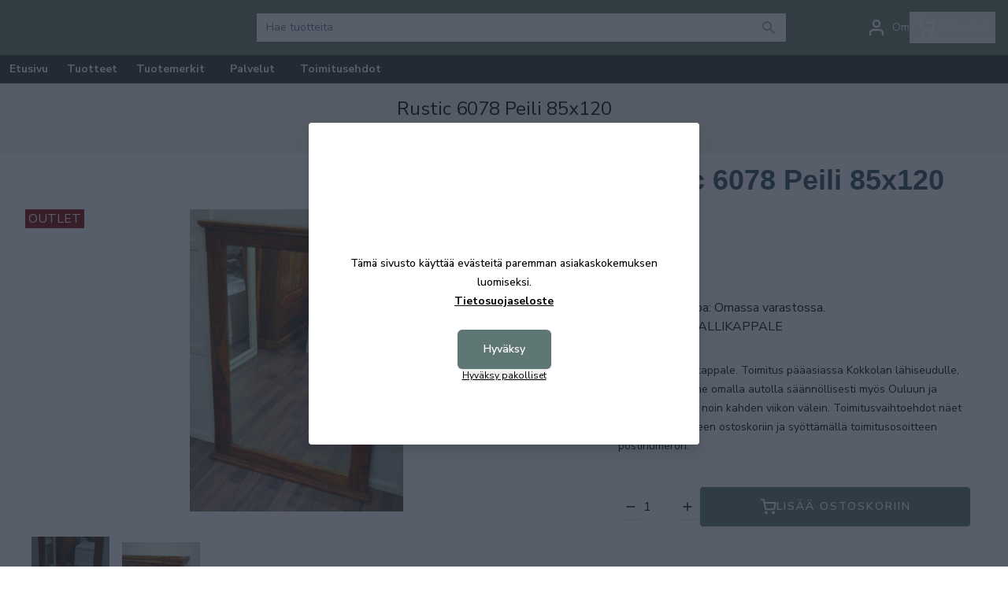

--- FILE ---
content_type: text/html; charset=UTF-8
request_url: https://kalusteniemi.net/fi/product/rustic-6078-peili-85x120/49-6078
body_size: 17310
content:
<!DOCTYPE html>
<html lang="fi">
<head>

    
    <meta charset="utf-8" />
    <meta name="viewport" content="width=device-width, initial-scale=1.0, maximum-scale=5.0" />

    <link rel="apple-touch-icon" sizes="180x180" href="/kalusteniemi/favicon2/apple-touch-icon.png">
    <link rel="icon" type="image/png" sizes="32x32" href="/kalusteniemi/favicon2/favicon-32x32.png">
    <link rel="icon" type="image/png" sizes="16x16" href="/kalusteniemi/favicon2/favicon-16x16.png">
    <link rel="manifest" href="/kalusteniemi/favicon2/manifest">
    <link rel="mask-icon" href="/kalusteniemi/favicon2/safari-pinned-tab.svg" color="#5bbad5">
    <meta name="theme-color" content="#ffffff">




<!-- <link href="https://fonts.googleapis.com/css2?family=Montserrat:ital,wght@0,100;0,200;0,300;0,400;0,500;0,600;0,700;0,800;0,900;1,100;1,200;1,300;1,400;1,500;1,600;1,700;1,800;1,900&family=Oswald:wght@200;300;400;500;600;700&display=swap" rel="stylesheet"> -->
<link rel="preconnect" href="https://fonts.googleapis.com">
<link rel="preconnect" href="https://fonts.gstatic.com" crossorigin>
<link href="https://fonts.googleapis.com/css2?family=Nunito+Sans:ital,opsz,wght@0,6..12,200;0,6..12,300;0,6..12,400;0,6..12,500;0,6..12,600;0,6..12,700;0,6..12,800;0,6..12,900;0,6..12,1000;1,6..12,200;1,6..12,300;1,6..12,400;1,6..12,500;1,6..12,600;1,6..12,700;1,6..12,800;1,6..12,900;1,6..12,1000&display=swap" rel="stylesheet">



    
    
    <link rel="preload" as="style" href="https://kalusteniemi.net/build/assets/app-B_8Tv5m2.css" /><link rel="modulepreload" href="https://kalusteniemi.net/build/assets/app-BYNN1PBp.js" /><link rel="modulepreload" href="https://kalusteniemi.net/build/assets/metrics-z9LCcSlk.js" /><link rel="modulepreload" href="https://kalusteniemi.net/build/assets/messages-Cfnb59oi.js" /><link rel="stylesheet" href="https://kalusteniemi.net/build/assets/app-B_8Tv5m2.css" /><script type="module" src="https://kalusteniemi.net/build/assets/app-BYNN1PBp.js"></script>
    
    <!-- Consent mode for gtag and tag manager -->
    <script>
    window.dataLayer = window.dataLayer || [];
    function gtag(){dataLayer.push(arguments);}
    if(localStorage.getItem('cookieConsent') !== "true") {
        gtag('consent', 'default', {'ad_storage': 'denied'});
    } else {
        gtag('consent', 'default', { 'ad_storage': 'granted' });
    }
    </script>

        <!-- Global Site Tag (gtag.js) - Google Analytics -->
    <script async src="https://www.googletagmanager.com/gtag/js?id=G-6KM7W374FX"></script>
    <script>
        gtag('js', new Date());
        gtag('config', "G-6KM7W374FX");
    </script>
    
    
        <!-- Google Tag Manager -->
    <script>(function(w,d,s,l,i){w[l]=w[l]||[];w[l].push({'gtm.start':
    new Date().getTime(),event:'gtm.js'});var f=d.getElementsByTagName(s)[0],
    j=d.createElement(s),dl=l!='dataLayer'?'&l='+l:'';j.async=true;j.src=
    'https://www.googletagmanager.com/gtm.js?id='+i+dl;f.parentNode.insertBefore(j,f);
    })(window,document,'script','dataLayer',"GTM-PW8Z2HC5");</script>
    <!-- End Google Tag Manager -->
    
    
    <script type="application/ld+json" inertia>[{"@context":"https:\/\/schema.org","@type":"Product","name":"Rustic 6078 Peili 85x120 - Kaluste Niemi","description":"Iso 85*120 cm peili akaasipuisilla kehyksill\u00e4. Valikoimasta poistuva Outlet tuote.","sku":"49-6078","url":"https:\/\/kalusteniemi.net\/fi\/product\/rustic-6078-peili-85x120\/49-6078","image":"https:\/\/pictures.kalusteniemi.net\/0\/1\/original\/37875e695a82b1baf.webp","offers":{"@type":"Offer","price":"80","availability":"https:\/\/schema.org\/InStock","itemCondition":"https:\/\/schema.org\/NewCondition","priceCurrency":"EUR","priceSpecification":{"@type":"PriceSpecification","valueAddedTaxIncluded":true,"priceCurrency":"EUR","price":"80"},"url":"https:\/\/kalusteniemi.net\/fi\/product\/rustic-6078-peili-85x120\/49-6078"}},{"@context":"https:\/\/schema.org","@type":"Organization","name":"Kaluste Niemi","url":"https:\/\/kalusteniemi.net","slogan":"Huonekaluliike Kokkolassa jo Vuodesta 1976 \u2013 Nopeat Toimitukset ja Aina Edulliset Hinnat. Tutustu Laajaan Tarjontaan ja Tilaa Omasi"},{"@context":"https:\/\/schema.org","@type":"WebSite","name":"Kaluste Niemi","url":"https:\/\/kalusteniemi.net","potentialAction":{"@type":"SearchAction","target":"https:\/\/kalusteniemi.net\/search?q={query}","query-input":{"type":"PropertyValueSpecification","valueRequired":true,"valueName":"query"}}},{"@context":"https:\/\/schema.org","@type":"BreadcrumbList","itemListElement":[{"@type":"ListItem","position":0,"item":{"@type":"WebPage","@id":"https:\/\/kalusteniemi.net\/fi","name":"Etusivu","url":"https:\/\/kalusteniemi.net\/fi"}},{"@type":"ListItem","position":1,"item":{"@type":"WebPage","@id":"https:\/\/kalusteniemi.net\/fi\/category\/sisustus\/277","name":"Sisustus","url":"https:\/\/kalusteniemi.net\/fi\/category\/sisustus\/277"}},{"@type":"ListItem","position":2,"item":{"@type":"WebPage","@id":"https:\/\/kalusteniemi.net\/fi\/category\/peilit\/279","name":"Peilit","url":"https:\/\/kalusteniemi.net\/fi\/category\/peilit\/279"}},{"@type":"ListItem","position":3,"item":{"@type":"WebPage","@id":"https:\/\/kalusteniemi.net\/fi\/product\/rustic-6078-peili-85x120\/49-6078","name":"Rustic 6078 Peili 85x120","url":"https:\/\/kalusteniemi.net\/fi\/product\/rustic-6078-peili-85x120\/49-6078"}}]}]</script>
<title inertia="title">Rustic 6078 Peili 85x120 - Kaluste Niemi</title>
<meta name="name" property content="Rustic 6078 Peili 85x120 - Kaluste Niemi" inertia="name">
<meta name="description" property content="Iso 85*120 cm peili akaasipuisilla kehyksillä. Valikoimasta poistuva Outlet tuote." inertia="description">
<meta name="rating" property content="Safe For Kids" inertia="rating">
<meta name="copyright" property content="https://kalusteniemi.net" inertia="copyright">
<meta name property="og:title" content="Rustic 6078 Peili 85x120 - Kaluste Niemi" inertia="og_title">
<meta name property="og:type" content="product" inertia="og_type">
<meta name property="og:url" content="https://kalusteniemi.net/fi/product/rustic-6078-peili-85x120/49-6078" inertia="og_url">
<meta name property="og:image" content="https://pictures.kalusteniemi.net/0/1/original/37875e695a82b1baf.webp" inertia="og_image">
<meta name property="og:site_name" content="Rustic 6078 Peili 85x120 - Kaluste Niemi" inertia="og_site_name">
<meta name property="og:description" content="Iso 85*120 cm peili akaasipuisilla kehyksillä. Valikoimasta poistuva Outlet tuote." inertia="og_description">
<meta name="robots" property content="index, follow, noodp" inertia="robots">
<link rel="canonical" href="https://kalusteniemi.net/fi/product/rustic-6078-peili-85x120/49-6078" inertia="canonical">
</head>
<body>

    <!-- Meta Pixel Code (noscript) -->
    <noscript><img height="1" width="1" style="display:none" src="https://www.facebook.com/tr?id=&ev=PageView&noscript=1"/></noscript>
    <!-- End Meta Pixel Code (noscript) -->

        <!-- Google Tag Manager (noscript) -->
    <noscript><iframe src="https://www.googletagmanager.com/ns.html?id=GTM-PW8Z2HC5"
    height="0" width="0" style="display:none;visibility:hidden"></iframe></noscript>
    <!-- End Google Tag Manager (noscript) -->
    
    <div id="app" data-page="{&quot;component&quot;:&quot;Product&quot;,&quot;props&quot;:{&quot;errors&quot;:{},&quot;infobar&quot;:[],&quot;global_popup&quot;:null,&quot;promos&quot;:[],&quot;menu&quot;:[{&quot;id&quot;:534,&quot;number&quot;:10053,&quot;level&quot;:1,&quot;name&quot;:&quot;TALVIALE&quot;,&quot;link&quot;:&quot;/fi/category/talviale/10053&quot;,&quot;picture&quot;:{&quot;id&quot;:471,&quot;picture_name&quot;:&quot;534694fa824bad8b.jpg&quot;,&quot;order&quot;:1,&quot;pictureUrl&quot;:&quot;https://pictures.kalusteniemi.net/534694fa824bad8b.jpg&quot;,&quot;pictureThumbUrl&quot;:&quot;https://pictures.kalusteniemi.net/1/2/xsmall/471.webp&quot;},&quot;children&quot;:[{&quot;id&quot;:535,&quot;number&quot;:10054,&quot;level&quot;:2,&quot;name&quot;:&quot;TALVIALE - Sängyt&quot;,&quot;link&quot;:&quot;/fi/category/talviale-sangyt/10054&quot;,&quot;value&quot;:&quot;/fi/category/talviale-sangyt/10054&quot;,&quot;picture&quot;:{&quot;id&quot;:472,&quot;picture_name&quot;:&quot;535694fa8a5050f1.jpg&quot;,&quot;order&quot;:1,&quot;pictureUrl&quot;:&quot;https://pictures.kalusteniemi.net/535694fa8a5050f1.jpg&quot;,&quot;pictureThumbUrl&quot;:&quot;https://pictures.kalusteniemi.net/1/2/xsmall/472.webp&quot;},&quot;children&quot;:[],&quot;icon&quot;:null},{&quot;id&quot;:536,&quot;number&quot;:10055,&quot;level&quot;:2,&quot;name&quot;:&quot;TALVIALE - Sohvat&quot;,&quot;link&quot;:&quot;/fi/category/talviale-sohvat/10055&quot;,&quot;value&quot;:&quot;/fi/category/talviale-sohvat/10055&quot;,&quot;picture&quot;:{&quot;id&quot;:473,&quot;picture_name&quot;:&quot;536694fa94f3e860.jpg&quot;,&quot;order&quot;:1,&quot;pictureUrl&quot;:&quot;https://pictures.kalusteniemi.net/536694fa94f3e860.jpg&quot;,&quot;pictureThumbUrl&quot;:&quot;https://pictures.kalusteniemi.net/1/2/xsmall/473.webp&quot;},&quot;children&quot;:[],&quot;icon&quot;:null},{&quot;id&quot;:537,&quot;number&quot;:10056,&quot;level&quot;:2,&quot;name&quot;:&quot;TALVIALE - Matot&quot;,&quot;link&quot;:&quot;/fi/category/talviale-matot/10056&quot;,&quot;value&quot;:&quot;/fi/category/talviale-matot/10056&quot;,&quot;picture&quot;:{&quot;id&quot;:474,&quot;picture_name&quot;:&quot;537694fa96cb7f23.jpg&quot;,&quot;order&quot;:1,&quot;pictureUrl&quot;:&quot;https://pictures.kalusteniemi.net/537694fa96cb7f23.jpg&quot;,&quot;pictureThumbUrl&quot;:&quot;https://pictures.kalusteniemi.net/1/2/xsmall/474.webp&quot;},&quot;children&quot;:[],&quot;icon&quot;:null},{&quot;id&quot;:538,&quot;number&quot;:10057,&quot;level&quot;:2,&quot;name&quot;:&quot;TALVIALE - Kalusteet&quot;,&quot;link&quot;:&quot;/fi/category/talviale-kalusteet/10057&quot;,&quot;value&quot;:&quot;/fi/category/talviale-kalusteet/10057&quot;,&quot;picture&quot;:{&quot;id&quot;:475,&quot;picture_name&quot;:&quot;538694fa9bc32b86.jpg&quot;,&quot;order&quot;:1,&quot;pictureUrl&quot;:&quot;https://pictures.kalusteniemi.net/538694fa9bc32b86.jpg&quot;,&quot;pictureThumbUrl&quot;:&quot;https://pictures.kalusteniemi.net/1/2/xsmall/475.webp&quot;},&quot;children&quot;:[],&quot;icon&quot;:null}]},{&quot;id&quot;:730,&quot;number&quot;:10248,&quot;level&quot;:1,&quot;name&quot;:&quot;MYYMÄLÄN TYHJENNYS&quot;,&quot;link&quot;:&quot;/fi/category/myymalan-tyhjennys/10248&quot;,&quot;picture&quot;:{&quot;id&quot;:466,&quot;picture_name&quot;:&quot;73068e3c3e552d74.jpg&quot;,&quot;order&quot;:1,&quot;pictureUrl&quot;:&quot;https://pictures.kalusteniemi.net/73068e3c3e552d74.jpg&quot;,&quot;pictureThumbUrl&quot;:&quot;https://pictures.kalusteniemi.net/1/2/xsmall/466.webp&quot;},&quot;children&quot;:[]},{&quot;id&quot;:471,&quot;number&quot;:9992,&quot;level&quot;:1,&quot;name&quot;:&quot;Olohuone&quot;,&quot;link&quot;:&quot;/fi/category/olohuone/9992&quot;,&quot;picture&quot;:{&quot;id&quot;:329,&quot;picture_name&quot;:&quot;47165ce171b8524f.webp&quot;,&quot;order&quot;:0,&quot;pictureUrl&quot;:&quot;https://pictures.kalusteniemi.net/47165ce171b8524f.webp&quot;,&quot;pictureThumbUrl&quot;:&quot;https://pictures.kalusteniemi.net/1/2/xsmall/329.webp&quot;},&quot;children&quot;:[{&quot;id&quot;:250,&quot;number&quot;:216,&quot;level&quot;:2,&quot;name&quot;:&quot;Sohvat&quot;,&quot;link&quot;:&quot;/fi/category/sohvat/216&quot;,&quot;value&quot;:&quot;/fi/category/sohvat/216&quot;,&quot;picture&quot;:{&quot;id&quot;:66,&quot;picture_name&quot;:&quot;2505e81ab1831f15.jpg&quot;,&quot;order&quot;:0,&quot;pictureUrl&quot;:&quot;https://pictures.kalusteniemi.net/2505e81ab1831f15.jpg&quot;,&quot;pictureThumbUrl&quot;:&quot;https://pictures.kalusteniemi.net/1/2/xsmall/66.webp&quot;},&quot;children&quot;:[],&quot;icon&quot;:null},{&quot;id&quot;:159,&quot;number&quot;:354,&quot;level&quot;:2,&quot;name&quot;:&quot;Divaanisohvat&quot;,&quot;link&quot;:&quot;/fi/category/divaanisohvat/354&quot;,&quot;value&quot;:&quot;/fi/category/divaanisohvat/354&quot;,&quot;picture&quot;:{&quot;id&quot;:62,&quot;picture_name&quot;:&quot;1595e81a8a01c769.jpg&quot;,&quot;order&quot;:0,&quot;pictureUrl&quot;:&quot;https://pictures.kalusteniemi.net/1595e81a8a01c769.jpg&quot;,&quot;pictureThumbUrl&quot;:&quot;https://pictures.kalusteniemi.net/1/2/xsmall/62.webp&quot;},&quot;children&quot;:[],&quot;icon&quot;:null},{&quot;id&quot;:251,&quot;number&quot;:225,&quot;level&quot;:2,&quot;name&quot;:&quot;Moduuli- ja kulmasohvat&quot;,&quot;link&quot;:&quot;/fi/category/moduuli-ja-kulmasohvat/225&quot;,&quot;value&quot;:&quot;/fi/category/moduuli-ja-kulmasohvat/225&quot;,&quot;picture&quot;:{&quot;id&quot;:63,&quot;picture_name&quot;:&quot;2515e81a9309d4bf.jpg&quot;,&quot;order&quot;:0,&quot;pictureUrl&quot;:&quot;https://pictures.kalusteniemi.net/2515e81a9309d4bf.jpg&quot;,&quot;pictureThumbUrl&quot;:&quot;https://pictures.kalusteniemi.net/1/2/xsmall/63.webp&quot;},&quot;children&quot;:[],&quot;icon&quot;:null},{&quot;id&quot;:252,&quot;number&quot;:226,&quot;level&quot;:2,&quot;name&quot;:&quot;Vuodesohvat&quot;,&quot;link&quot;:&quot;/fi/category/vuodesohvat/226&quot;,&quot;value&quot;:&quot;/fi/category/vuodesohvat/226&quot;,&quot;picture&quot;:{&quot;id&quot;:67,&quot;picture_name&quot;:&quot;2525e81abd9157f6.jpg&quot;,&quot;order&quot;:0,&quot;pictureUrl&quot;:&quot;https://pictures.kalusteniemi.net/2525e81abd9157f6.jpg&quot;,&quot;pictureThumbUrl&quot;:&quot;https://pictures.kalusteniemi.net/1/2/xsmall/67.webp&quot;},&quot;children&quot;:[],&quot;icon&quot;:null},{&quot;id&quot;:255,&quot;number&quot;:231,&quot;level&quot;:2,&quot;name&quot;:&quot;Nojatuolit&quot;,&quot;link&quot;:&quot;/fi/category/nojatuolit/231&quot;,&quot;value&quot;:&quot;/fi/category/nojatuolit/231&quot;,&quot;picture&quot;:{&quot;id&quot;:68,&quot;picture_name&quot;:&quot;2555e81ac5f39072.jpg&quot;,&quot;order&quot;:0,&quot;pictureUrl&quot;:&quot;https://pictures.kalusteniemi.net/2555e81ac5f39072.jpg&quot;,&quot;pictureThumbUrl&quot;:&quot;https://pictures.kalusteniemi.net/1/2/xsmall/68.webp&quot;},&quot;children&quot;:[],&quot;icon&quot;:null},{&quot;id&quot;:256,&quot;number&quot;:232,&quot;level&quot;:2,&quot;name&quot;:&quot;Mekanismituolit ja TV-tuolit&quot;,&quot;link&quot;:&quot;/fi/category/mekanismituolit-ja-tv-tuolit/232&quot;,&quot;value&quot;:&quot;/fi/category/mekanismituolit-ja-tv-tuolit/232&quot;,&quot;picture&quot;:{&quot;id&quot;:69,&quot;picture_name&quot;:&quot;2565e81acab6d627.jpg&quot;,&quot;order&quot;:0,&quot;pictureUrl&quot;:&quot;https://pictures.kalusteniemi.net/2565e81acab6d627.jpg&quot;,&quot;pictureThumbUrl&quot;:&quot;https://pictures.kalusteniemi.net/1/2/xsmall/69.webp&quot;},&quot;children&quot;:[],&quot;icon&quot;:null},{&quot;id&quot;:156,&quot;number&quot;:326,&quot;level&quot;:2,&quot;name&quot;:&quot;Rahit&quot;,&quot;link&quot;:&quot;/fi/category/rahit/326&quot;,&quot;value&quot;:&quot;/fi/category/rahit/326&quot;,&quot;picture&quot;:{&quot;id&quot;:70,&quot;picture_name&quot;:&quot;1565e81ad1579152.jpg&quot;,&quot;order&quot;:0,&quot;pictureUrl&quot;:&quot;https://pictures.kalusteniemi.net/1565e81ad1579152.jpg&quot;,&quot;pictureThumbUrl&quot;:&quot;https://pictures.kalusteniemi.net/1/2/xsmall/70.webp&quot;},&quot;children&quot;:[],&quot;icon&quot;:null},{&quot;id&quot;:59,&quot;number&quot;:235,&quot;level&quot;:2,&quot;name&quot;:&quot;TV-tasot&quot;,&quot;link&quot;:&quot;/fi/category/tv-tasot/235&quot;,&quot;value&quot;:&quot;/fi/category/tv-tasot/235&quot;,&quot;picture&quot;:{&quot;id&quot;:71,&quot;picture_name&quot;:&quot;595e81adc527df8.jpg&quot;,&quot;order&quot;:0,&quot;pictureUrl&quot;:&quot;https://pictures.kalusteniemi.net/595e81adc527df8.jpg&quot;,&quot;pictureThumbUrl&quot;:&quot;https://pictures.kalusteniemi.net/1/2/xsmall/71.webp&quot;},&quot;children&quot;:[],&quot;icon&quot;:null},{&quot;id&quot;:95,&quot;number&quot;:239,&quot;level&quot;:2,&quot;name&quot;:&quot;Sohvapöydät&quot;,&quot;link&quot;:&quot;/fi/category/sohvapoydat/239&quot;,&quot;value&quot;:&quot;/fi/category/sohvapoydat/239&quot;,&quot;picture&quot;:{&quot;id&quot;:37,&quot;picture_name&quot;:&quot;955e1c8def9bb34.jpg&quot;,&quot;order&quot;:0,&quot;pictureUrl&quot;:&quot;https://pictures.kalusteniemi.net/955e1c8def9bb34.jpg&quot;,&quot;pictureThumbUrl&quot;:&quot;https://pictures.kalusteniemi.net/1/2/xsmall/37.webp&quot;},&quot;children&quot;:[],&quot;icon&quot;:null},{&quot;id&quot;:660,&quot;number&quot;:10179,&quot;level&quot;:2,&quot;name&quot;:&quot;Sarjapöydät ja sivupöydät&quot;,&quot;link&quot;:&quot;/fi/category/sarjapoydat-ja-sivupoydat/10179&quot;,&quot;value&quot;:&quot;/fi/category/sarjapoydat-ja-sivupoydat/10179&quot;,&quot;picture&quot;:null,&quot;children&quot;:[],&quot;icon&quot;:null},{&quot;id&quot;:253,&quot;number&quot;:227,&quot;level&quot;:2,&quot;name&quot;:&quot;Laverit ja taittopatjat&quot;,&quot;link&quot;:&quot;/fi/category/laverit-ja-taittopatjat/227&quot;,&quot;value&quot;:&quot;/fi/category/laverit-ja-taittopatjat/227&quot;,&quot;picture&quot;:{&quot;id&quot;:391,&quot;picture_name&quot;:&quot;25367419eee80463.jpg&quot;,&quot;order&quot;:0,&quot;pictureUrl&quot;:&quot;https://pictures.kalusteniemi.net/25367419eee80463.jpg&quot;,&quot;pictureThumbUrl&quot;:&quot;https://pictures.kalusteniemi.net/1/2/xsmall/391.webp&quot;},&quot;children&quot;:[],&quot;icon&quot;:null},{&quot;id&quot;:257,&quot;number&quot;:233,&quot;level&quot;:2,&quot;name&quot;:&quot;Keinutuolit&quot;,&quot;link&quot;:&quot;/fi/category/keinutuolit/233&quot;,&quot;value&quot;:&quot;/fi/category/keinutuolit/233&quot;,&quot;picture&quot;:{&quot;id&quot;:75,&quot;picture_name&quot;:&quot;2575e81dc214bf6f.jpg&quot;,&quot;order&quot;:0,&quot;pictureUrl&quot;:&quot;https://pictures.kalusteniemi.net/2575e81dc214bf6f.jpg&quot;,&quot;pictureThumbUrl&quot;:&quot;https://pictures.kalusteniemi.net/1/2/xsmall/75.webp&quot;},&quot;children&quot;:[],&quot;icon&quot;:null}]},{&quot;id&quot;:102,&quot;number&quot;:259,&quot;level&quot;:1,&quot;name&quot;:&quot;Makuuhuone&quot;,&quot;link&quot;:&quot;/fi/category/makuuhuone/259&quot;,&quot;picture&quot;:{&quot;id&quot;:331,&quot;picture_name&quot;:&quot;10265ce17fd5f405.webp&quot;,&quot;order&quot;:0,&quot;pictureUrl&quot;:&quot;https://pictures.kalusteniemi.net/10265ce17fd5f405.webp&quot;,&quot;pictureThumbUrl&quot;:&quot;https://pictures.kalusteniemi.net/1/2/xsmall/331.webp&quot;},&quot;children&quot;:[{&quot;id&quot;:152,&quot;number&quot;:268,&quot;level&quot;:2,&quot;name&quot;:&quot;Runkopatjat&quot;,&quot;link&quot;:&quot;/fi/category/runkopatjat/268&quot;,&quot;value&quot;:&quot;/fi/category/runkopatjat/268&quot;,&quot;picture&quot;:{&quot;id&quot;:298,&quot;picture_name&quot;:&quot;152658edc8016bed.jpg&quot;,&quot;order&quot;:0,&quot;pictureUrl&quot;:&quot;https://pictures.kalusteniemi.net/152658edc8016bed.jpg&quot;,&quot;pictureThumbUrl&quot;:&quot;https://pictures.kalusteniemi.net/1/2/xsmall/298.webp&quot;},&quot;children&quot;:[],&quot;icon&quot;:null},{&quot;id&quot;:143,&quot;number&quot;:269,&quot;level&quot;:2,&quot;name&quot;:&quot;Jenkkisängyt&quot;,&quot;link&quot;:&quot;/fi/category/jenkkisangyt/269&quot;,&quot;value&quot;:&quot;/fi/category/jenkkisangyt/269&quot;,&quot;picture&quot;:{&quot;id&quot;:149,&quot;picture_name&quot;:&quot;1435efc6d9f3e769.jpg&quot;,&quot;order&quot;:0,&quot;pictureUrl&quot;:&quot;https://pictures.kalusteniemi.net/1435efc6d9f3e769.jpg&quot;,&quot;pictureThumbUrl&quot;:&quot;https://pictures.kalusteniemi.net/1/2/xsmall/149.webp&quot;},&quot;children&quot;:[],&quot;icon&quot;:null},{&quot;id&quot;:258,&quot;number&quot;:271,&quot;level&quot;:2,&quot;name&quot;:&quot;Säätösängyt&quot;,&quot;link&quot;:&quot;/fi/category/saatosangyt/271&quot;,&quot;value&quot;:&quot;/fi/category/saatosangyt/271&quot;,&quot;picture&quot;:{&quot;id&quot;:150,&quot;picture_name&quot;:&quot;2585efc6e2c3e1db.jpg&quot;,&quot;order&quot;:0,&quot;pictureUrl&quot;:&quot;https://pictures.kalusteniemi.net/2585efc6e2c3e1db.jpg&quot;,&quot;pictureThumbUrl&quot;:&quot;https://pictures.kalusteniemi.net/1/2/xsmall/150.webp&quot;},&quot;children&quot;:[],&quot;icon&quot;:null},{&quot;id&quot;:142,&quot;number&quot;:266,&quot;level&quot;:2,&quot;name&quot;:&quot;Patjat ja joustinpatjat&quot;,&quot;link&quot;:&quot;/fi/category/patjat-ja-joustinpatjat/266&quot;,&quot;value&quot;:&quot;/fi/category/patjat-ja-joustinpatjat/266&quot;,&quot;picture&quot;:{&quot;id&quot;:151,&quot;picture_name&quot;:&quot;1425efc6f3d7ef33.jpg&quot;,&quot;order&quot;:0,&quot;pictureUrl&quot;:&quot;https://pictures.kalusteniemi.net/1425efc6f3d7ef33.jpg&quot;,&quot;pictureThumbUrl&quot;:&quot;https://pictures.kalusteniemi.net/1/2/xsmall/151.webp&quot;},&quot;children&quot;:[],&quot;icon&quot;:null},{&quot;id&quot;:144,&quot;number&quot;:272,&quot;level&quot;:2,&quot;name&quot;:&quot;Sijauspatjat&quot;,&quot;link&quot;:&quot;/fi/category/sijauspatjat/272&quot;,&quot;value&quot;:&quot;/fi/category/sijauspatjat/272&quot;,&quot;picture&quot;:{&quot;id&quot;:319,&quot;picture_name&quot;:&quot;1446597fcd43930b.jpg&quot;,&quot;order&quot;:0,&quot;pictureUrl&quot;:&quot;https://pictures.kalusteniemi.net/1446597fcd43930b.jpg&quot;,&quot;pictureThumbUrl&quot;:&quot;https://pictures.kalusteniemi.net/1/2/xsmall/319.webp&quot;},&quot;children&quot;:[],&quot;icon&quot;:null},{&quot;id&quot;:321,&quot;number&quot;:261,&quot;level&quot;:2,&quot;name&quot;:&quot;Sängyn rungot&quot;,&quot;link&quot;:&quot;/fi/category/sangyn-rungot/261&quot;,&quot;value&quot;:&quot;/fi/category/sangyn-rungot/261&quot;,&quot;picture&quot;:{&quot;id&quot;:153,&quot;picture_name&quot;:&quot;3215efc76c690302.jpg&quot;,&quot;order&quot;:0,&quot;pictureUrl&quot;:&quot;https://pictures.kalusteniemi.net/3215efc76c690302.jpg&quot;,&quot;pictureThumbUrl&quot;:&quot;https://pictures.kalusteniemi.net/1/2/xsmall/153.webp&quot;},&quot;children&quot;:[],&quot;icon&quot;:null},{&quot;id&quot;:392,&quot;number&quot;:262,&quot;level&quot;:2,&quot;name&quot;:&quot;Sängynpäädyt&quot;,&quot;link&quot;:&quot;/fi/category/sangynpaadyt/262&quot;,&quot;value&quot;:&quot;/fi/category/sangynpaadyt/262&quot;,&quot;picture&quot;:{&quot;id&quot;:154,&quot;picture_name&quot;:&quot;3925efc78218f9d3.jpg&quot;,&quot;order&quot;:0,&quot;pictureUrl&quot;:&quot;https://pictures.kalusteniemi.net/3925efc78218f9d3.jpg&quot;,&quot;pictureThumbUrl&quot;:&quot;https://pictures.kalusteniemi.net/1/2/xsmall/154.webp&quot;},&quot;children&quot;:[],&quot;icon&quot;:null},{&quot;id&quot;:393,&quot;number&quot;:264,&quot;level&quot;:2,&quot;name&quot;:&quot;Sängynpäätypenkit&quot;,&quot;link&quot;:&quot;/fi/category/sangynpaatypenkit/264&quot;,&quot;value&quot;:&quot;/fi/category/sangynpaatypenkit/264&quot;,&quot;picture&quot;:{&quot;id&quot;:155,&quot;picture_name&quot;:&quot;3935efc7a04520e0.jpg&quot;,&quot;order&quot;:0,&quot;pictureUrl&quot;:&quot;https://pictures.kalusteniemi.net/3935efc7a04520e0.jpg&quot;,&quot;pictureThumbUrl&quot;:&quot;https://pictures.kalusteniemi.net/1/2/xsmall/155.webp&quot;},&quot;children&quot;:[],&quot;icon&quot;:null},{&quot;id&quot;:141,&quot;number&quot;:263,&quot;level&quot;:2,&quot;name&quot;:&quot;Yöpöydät&quot;,&quot;link&quot;:&quot;/fi/category/yopoydat/263&quot;,&quot;value&quot;:&quot;/fi/category/yopoydat/263&quot;,&quot;picture&quot;:null,&quot;children&quot;:[],&quot;icon&quot;:null},{&quot;id&quot;:160,&quot;number&quot;:273,&quot;level&quot;:2,&quot;name&quot;:&quot;Tyynyt, peitteet ja suojat&quot;,&quot;link&quot;:&quot;/fi/category/tyynyt-peitteet-ja-suojat/273&quot;,&quot;value&quot;:&quot;/fi/category/tyynyt-peitteet-ja-suojat/273&quot;,&quot;picture&quot;:null,&quot;children&quot;:[],&quot;icon&quot;:null}]},{&quot;id&quot;:96,&quot;number&quot;:242,&quot;level&quot;:1,&quot;name&quot;:&quot;Keittiö&quot;,&quot;link&quot;:&quot;/fi/category/keittio/242&quot;,&quot;picture&quot;:{&quot;id&quot;:330,&quot;picture_name&quot;:&quot;9665ce17ec3dec6.webp&quot;,&quot;order&quot;:0,&quot;pictureUrl&quot;:&quot;https://pictures.kalusteniemi.net/9665ce17ec3dec6.webp&quot;,&quot;pictureThumbUrl&quot;:&quot;https://pictures.kalusteniemi.net/1/2/xsmall/330.webp&quot;},&quot;children&quot;:[{&quot;id&quot;:116,&quot;number&quot;:245,&quot;level&quot;:2,&quot;name&quot;:&quot;Keittiötikkaat ja jakkarat&quot;,&quot;link&quot;:&quot;/fi/category/keittiotikkaat-ja-jakkarat/245&quot;,&quot;value&quot;:&quot;/fi/category/keittiotikkaat-ja-jakkarat/245&quot;,&quot;picture&quot;:{&quot;id&quot;:144,&quot;picture_name&quot;:&quot;1165ef47bfc5a81b.jpg&quot;,&quot;order&quot;:0,&quot;pictureUrl&quot;:&quot;https://pictures.kalusteniemi.net/1165ef47bfc5a81b.jpg&quot;,&quot;pictureThumbUrl&quot;:&quot;https://pictures.kalusteniemi.net/1/2/xsmall/144.webp&quot;},&quot;children&quot;:[],&quot;icon&quot;:null},{&quot;id&quot;:386,&quot;number&quot;:437,&quot;level&quot;:2,&quot;name&quot;:&quot;Ruokaryhmät&quot;,&quot;link&quot;:&quot;/fi/category/ruokaryhmat/437&quot;,&quot;value&quot;:&quot;/fi/category/ruokaryhmat/437&quot;,&quot;picture&quot;:{&quot;id&quot;:238,&quot;picture_name&quot;:&quot;38661b36f4b94c60.jpg&quot;,&quot;order&quot;:0,&quot;pictureUrl&quot;:&quot;https://pictures.kalusteniemi.net/38661b36f4b94c60.jpg&quot;,&quot;pictureThumbUrl&quot;:&quot;https://pictures.kalusteniemi.net/1/2/xsmall/238.webp&quot;},&quot;children&quot;:[],&quot;icon&quot;:null},{&quot;id&quot;:387,&quot;number&quot;:243,&quot;level&quot;:2,&quot;name&quot;:&quot;Ruokapöydät&quot;,&quot;link&quot;:&quot;/fi/category/ruokapoydat/243&quot;,&quot;value&quot;:&quot;/fi/category/ruokapoydat/243&quot;,&quot;picture&quot;:{&quot;id&quot;:142,&quot;picture_name&quot;:&quot;3875ef474134ce71.jpg&quot;,&quot;order&quot;:0,&quot;pictureUrl&quot;:&quot;https://pictures.kalusteniemi.net/3875ef474134ce71.jpg&quot;,&quot;pictureThumbUrl&quot;:&quot;https://pictures.kalusteniemi.net/1/2/xsmall/142.webp&quot;},&quot;children&quot;:[],&quot;icon&quot;:null},{&quot;id&quot;:388,&quot;number&quot;:515,&quot;level&quot;:2,&quot;name&quot;:&quot;Ruokapöydän tuolit&quot;,&quot;link&quot;:&quot;/fi/category/ruokapoydan-tuolit/515&quot;,&quot;value&quot;:&quot;/fi/category/ruokapoydan-tuolit/515&quot;,&quot;picture&quot;:null,&quot;children&quot;:[],&quot;icon&quot;:null},{&quot;id&quot;:389,&quot;number&quot;:244,&quot;level&quot;:2,&quot;name&quot;:&quot;Baaripöydät ja baarituolit&quot;,&quot;link&quot;:&quot;/fi/category/baaripoydat-ja-baarituolit/244&quot;,&quot;value&quot;:&quot;/fi/category/baaripoydat-ja-baarituolit/244&quot;,&quot;picture&quot;:{&quot;id&quot;:136,&quot;picture_name&quot;:&quot;3895ee78e91bf6c5.jpg&quot;,&quot;order&quot;:0,&quot;pictureUrl&quot;:&quot;https://pictures.kalusteniemi.net/3895ee78e91bf6c5.jpg&quot;,&quot;pictureThumbUrl&quot;:&quot;https://pictures.kalusteniemi.net/1/2/xsmall/136.webp&quot;},&quot;children&quot;:[],&quot;icon&quot;:null},{&quot;id&quot;:254,&quot;number&quot;:228,&quot;level&quot;:2,&quot;name&quot;:&quot;Puusohvat ja penkit&quot;,&quot;link&quot;:&quot;/fi/category/puusohvat-ja-penkit/228&quot;,&quot;value&quot;:&quot;/fi/category/puusohvat-ja-penkit/228&quot;,&quot;picture&quot;:null,&quot;children&quot;:[],&quot;icon&quot;:null}]},{&quot;id&quot;:98,&quot;number&quot;:248,&quot;level&quot;:1,&quot;name&quot;:&quot;Työhuone&quot;,&quot;link&quot;:&quot;/fi/category/tyohuone/248&quot;,&quot;picture&quot;:{&quot;id&quot;:289,&quot;picture_name&quot;:&quot;98658ec52a291ad.jpg&quot;,&quot;order&quot;:0,&quot;pictureUrl&quot;:&quot;https://pictures.kalusteniemi.net/98658ec52a291ad.jpg&quot;,&quot;pictureThumbUrl&quot;:&quot;https://pictures.kalusteniemi.net/1/2/xsmall/289.webp&quot;},&quot;children&quot;:[{&quot;id&quot;:163,&quot;number&quot;:250,&quot;level&quot;:2,&quot;name&quot;:&quot;Työtuolit&quot;,&quot;link&quot;:&quot;/fi/category/tyotuolit/250&quot;,&quot;value&quot;:&quot;/fi/category/tyotuolit/250&quot;,&quot;picture&quot;:null,&quot;children&quot;:[],&quot;icon&quot;:null},{&quot;id&quot;:391,&quot;number&quot;:249,&quot;level&quot;:2,&quot;name&quot;:&quot;Työpöydät&quot;,&quot;link&quot;:&quot;/fi/category/tyopoydat/249&quot;,&quot;value&quot;:&quot;/fi/category/tyopoydat/249&quot;,&quot;picture&quot;:null,&quot;children&quot;:[],&quot;icon&quot;:null},{&quot;id&quot;:417,&quot;number&quot;:779,&quot;level&quot;:2,&quot;name&quot;:&quot;Työhuoneen säilytys&quot;,&quot;link&quot;:&quot;/fi/category/tyohuoneen-sailytys/779&quot;,&quot;value&quot;:&quot;/fi/category/tyohuoneen-sailytys/779&quot;,&quot;picture&quot;:null,&quot;children&quot;:[],&quot;icon&quot;:null}]},{&quot;id&quot;:94,&quot;number&quot;:234,&quot;level&quot;:1,&quot;name&quot;:&quot;Säilytys&quot;,&quot;link&quot;:&quot;/fi/category/sailytys/234&quot;,&quot;picture&quot;:{&quot;id&quot;:294,&quot;picture_name&quot;:&quot;94658ec80521fb6.jpg&quot;,&quot;order&quot;:0,&quot;pictureUrl&quot;:&quot;https://pictures.kalusteniemi.net/94658ec80521fb6.jpg&quot;,&quot;pictureThumbUrl&quot;:&quot;https://pictures.kalusteniemi.net/1/2/xsmall/294.webp&quot;},&quot;children&quot;:[{&quot;id&quot;:117,&quot;number&quot;:331,&quot;level&quot;:2,&quot;name&quot;:&quot;Arkut ja arkkupöydät&quot;,&quot;link&quot;:&quot;/fi/category/arkut-ja-arkkupoydat/331&quot;,&quot;value&quot;:&quot;/fi/category/arkut-ja-arkkupoydat/331&quot;,&quot;picture&quot;:null,&quot;children&quot;:[],&quot;icon&quot;:null},{&quot;id&quot;:138,&quot;number&quot;:238,&quot;level&quot;:2,&quot;name&quot;:&quot;Senkit&quot;,&quot;link&quot;:&quot;/fi/category/senkit/238&quot;,&quot;value&quot;:&quot;/fi/category/senkit/238&quot;,&quot;picture&quot;:{&quot;id&quot;:295,&quot;picture_name&quot;:&quot;138658ec855464d5.jpg&quot;,&quot;order&quot;:0,&quot;pictureUrl&quot;:&quot;https://pictures.kalusteniemi.net/138658ec855464d5.jpg&quot;,&quot;pictureThumbUrl&quot;:&quot;https://pictures.kalusteniemi.net/1/2/xsmall/295.webp&quot;},&quot;children&quot;:[],&quot;icon&quot;:null},{&quot;id&quot;:137,&quot;number&quot;:237,&quot;level&quot;:2,&quot;name&quot;:&quot;Laatikostot&quot;,&quot;link&quot;:&quot;/fi/category/laatikostot/237&quot;,&quot;value&quot;:&quot;/fi/category/laatikostot/237&quot;,&quot;picture&quot;:{&quot;id&quot;:245,&quot;picture_name&quot;:&quot;13761eac79bf19db.jpg&quot;,&quot;order&quot;:0,&quot;pictureUrl&quot;:&quot;https://pictures.kalusteniemi.net/13761eac79bf19db.jpg&quot;,&quot;pictureThumbUrl&quot;:&quot;https://pictures.kalusteniemi.net/1/2/xsmall/245.webp&quot;},&quot;children&quot;:[],&quot;icon&quot;:null},{&quot;id&quot;:385,&quot;number&quot;:236,&quot;level&quot;:2,&quot;name&quot;:&quot;Vitriinit&quot;,&quot;link&quot;:&quot;/fi/category/vitriinit/236&quot;,&quot;value&quot;:&quot;/fi/category/vitriinit/236&quot;,&quot;picture&quot;:null,&quot;children&quot;:[],&quot;icon&quot;:null},{&quot;id&quot;:135,&quot;number&quot;:288,&quot;level&quot;:2,&quot;name&quot;:&quot;Kaapit&quot;,&quot;link&quot;:&quot;/fi/category/kaapit/288&quot;,&quot;value&quot;:&quot;/fi/category/kaapit/288&quot;,&quot;picture&quot;:null,&quot;children&quot;:[],&quot;icon&quot;:null},{&quot;id&quot;:114,&quot;number&quot;:289,&quot;level&quot;:2,&quot;name&quot;:&quot;Hyllyt&quot;,&quot;link&quot;:&quot;/fi/category/hyllyt/289&quot;,&quot;value&quot;:&quot;/fi/category/hyllyt/289&quot;,&quot;picture&quot;:null,&quot;children&quot;:[],&quot;icon&quot;:null},{&quot;id&quot;:390,&quot;number&quot;:247,&quot;level&quot;:2,&quot;name&quot;:&quot;Komerot&quot;,&quot;link&quot;:&quot;/fi/category/komerot/247&quot;,&quot;value&quot;:&quot;/fi/category/komerot/247&quot;,&quot;picture&quot;:null,&quot;children&quot;:[],&quot;icon&quot;:null},{&quot;id&quot;:162,&quot;number&quot;:241,&quot;level&quot;:2,&quot;name&quot;:&quot;Palahyllystöt&quot;,&quot;link&quot;:&quot;/fi/category/palahyllystot/241&quot;,&quot;value&quot;:&quot;/fi/category/palahyllystot/241&quot;,&quot;picture&quot;:null,&quot;children&quot;:[],&quot;icon&quot;:null}]},{&quot;id&quot;:146,&quot;number&quot;:278,&quot;level&quot;:1,&quot;name&quot;:&quot;Eteinen&quot;,&quot;link&quot;:&quot;/fi/category/eteinen/278&quot;,&quot;picture&quot;:{&quot;id&quot;:288,&quot;picture_name&quot;:&quot;146658ec4ba0a5ba.jpg&quot;,&quot;order&quot;:0,&quot;pictureUrl&quot;:&quot;https://pictures.kalusteniemi.net/146658ec4ba0a5ba.jpg&quot;,&quot;pictureThumbUrl&quot;:&quot;https://pictures.kalusteniemi.net/1/2/xsmall/288.webp&quot;},&quot;children&quot;:[{&quot;id&quot;:661,&quot;number&quot;:10180,&quot;level&quot;:2,&quot;name&quot;:&quot;Naulakot&quot;,&quot;link&quot;:&quot;/fi/category/naulakot/10180&quot;,&quot;value&quot;:&quot;/fi/category/naulakot/10180&quot;,&quot;picture&quot;:null,&quot;children&quot;:[],&quot;icon&quot;:null},{&quot;id&quot;:662,&quot;number&quot;:10181,&quot;level&quot;:2,&quot;name&quot;:&quot;Kenkätelineet&quot;,&quot;link&quot;:&quot;/fi/category/kenkatelineet/10181&quot;,&quot;value&quot;:&quot;/fi/category/kenkatelineet/10181&quot;,&quot;picture&quot;:null,&quot;children&quot;:[],&quot;icon&quot;:null},{&quot;id&quot;:663,&quot;number&quot;:10182,&quot;level&quot;:2,&quot;name&quot;:&quot;Eteispenkit&quot;,&quot;link&quot;:&quot;/fi/category/eteispenkit/10182&quot;,&quot;value&quot;:&quot;/fi/category/eteispenkit/10182&quot;,&quot;picture&quot;:null,&quot;children&quot;:[],&quot;icon&quot;:null},{&quot;id&quot;:664,&quot;number&quot;:10183,&quot;level&quot;:2,&quot;name&quot;:&quot;Avainkaapit&quot;,&quot;link&quot;:&quot;/fi/category/avainkaapit/10183&quot;,&quot;value&quot;:&quot;/fi/category/avainkaapit/10183&quot;,&quot;picture&quot;:null,&quot;children&quot;:[],&quot;icon&quot;:null}]},{&quot;id&quot;:134,&quot;number&quot;:251,&quot;level&quot;:1,&quot;name&quot;:&quot;Lastenhuone&quot;,&quot;link&quot;:&quot;/fi/category/lastenhuone/251&quot;,&quot;picture&quot;:{&quot;id&quot;:290,&quot;picture_name&quot;:&quot;134658ec609cee77.jpg&quot;,&quot;order&quot;:0,&quot;pictureUrl&quot;:&quot;https://pictures.kalusteniemi.net/134658ec609cee77.jpg&quot;,&quot;pictureThumbUrl&quot;:&quot;https://pictures.kalusteniemi.net/1/2/xsmall/290.webp&quot;},&quot;children&quot;:[{&quot;id&quot;:139,&quot;number&quot;:252,&quot;level&quot;:2,&quot;name&quot;:&quot;Lasten sängyt&quot;,&quot;link&quot;:&quot;/fi/category/lasten-sangyt/252&quot;,&quot;value&quot;:&quot;/fi/category/lasten-sangyt/252&quot;,&quot;picture&quot;:null,&quot;children&quot;:[],&quot;icon&quot;:null},{&quot;id&quot;:100,&quot;number&quot;:256,&quot;level&quot;:2,&quot;name&quot;:&quot;Lasten pöytäryhmät&quot;,&quot;link&quot;:&quot;/fi/category/lasten-poytaryhmat/256&quot;,&quot;value&quot;:&quot;/fi/category/lasten-poytaryhmat/256&quot;,&quot;picture&quot;:null,&quot;children&quot;:[],&quot;icon&quot;:null},{&quot;id&quot;:101,&quot;number&quot;:257,&quot;level&quot;:2,&quot;name&quot;:&quot;Syöttötuolit ja Juniorituolit&quot;,&quot;link&quot;:&quot;/fi/category/syottotuolit-ja-juniorituolit/257&quot;,&quot;value&quot;:&quot;/fi/category/syottotuolit-ja-juniorituolit/257&quot;,&quot;picture&quot;:null,&quot;children&quot;:[],&quot;icon&quot;:null},{&quot;id&quot;:368,&quot;number&quot;:417,&quot;level&quot;:2,&quot;name&quot;:&quot;Säkkituolit&quot;,&quot;link&quot;:&quot;/fi/category/sakkituolit/417&quot;,&quot;value&quot;:&quot;/fi/category/sakkituolit/417&quot;,&quot;picture&quot;:null,&quot;children&quot;:[],&quot;icon&quot;:null}]},{&quot;id&quot;:457,&quot;number&quot;:577,&quot;level&quot;:1,&quot;name&quot;:&quot;Matot&quot;,&quot;link&quot;:&quot;/fi/category/matot/577&quot;,&quot;picture&quot;:{&quot;id&quot;:291,&quot;picture_name&quot;:&quot;457658ec637e61d2.jpg&quot;,&quot;order&quot;:0,&quot;pictureUrl&quot;:&quot;https://pictures.kalusteniemi.net/457658ec637e61d2.jpg&quot;,&quot;pictureThumbUrl&quot;:&quot;https://pictures.kalusteniemi.net/1/2/xsmall/291.webp&quot;},&quot;children&quot;:[{&quot;id&quot;:729,&quot;number&quot;:10247,&quot;level&quot;:2,&quot;name&quot;:&quot;VM Carpet matot&quot;,&quot;link&quot;:&quot;/fi/category/vm-carpet-matot/10247&quot;,&quot;value&quot;:&quot;/fi/category/vm-carpet-matot/10247&quot;,&quot;picture&quot;:null,&quot;children&quot;:[],&quot;icon&quot;:null},{&quot;id&quot;:669,&quot;number&quot;:10188,&quot;level&quot;:2,&quot;name&quot;:&quot;Pyöreät matot&quot;,&quot;link&quot;:&quot;/fi/category/pyoreat-matot/10188&quot;,&quot;value&quot;:&quot;/fi/category/pyoreat-matot/10188&quot;,&quot;picture&quot;:{&quot;id&quot;:378,&quot;picture_name&quot;:&quot;66966f43288a514f.jpg&quot;,&quot;order&quot;:0,&quot;pictureUrl&quot;:&quot;https://pictures.kalusteniemi.net/66966f43288a514f.jpg&quot;,&quot;pictureThumbUrl&quot;:&quot;https://pictures.kalusteniemi.net/1/2/xsmall/378.webp&quot;},&quot;children&quot;:[],&quot;icon&quot;:null},{&quot;id&quot;:491,&quot;number&quot;:10011,&quot;level&quot;:2,&quot;name&quot;:&quot;Matot omilla mitoilla&quot;,&quot;link&quot;:&quot;/fi/category/matot-omilla-mitoilla/10011&quot;,&quot;value&quot;:&quot;/fi/category/matot-omilla-mitoilla/10011&quot;,&quot;picture&quot;:{&quot;id&quot;:112,&quot;picture_name&quot;:&quot;4915e8da2e822372.jpeg&quot;,&quot;order&quot;:0,&quot;pictureUrl&quot;:&quot;https://pictures.kalusteniemi.net/4915e8da2e822372.jpeg&quot;,&quot;pictureThumbUrl&quot;:&quot;https://pictures.kalusteniemi.net/1/2/xsmall/112.webp&quot;},&quot;children&quot;:[],&quot;icon&quot;:null},{&quot;id&quot;:332,&quot;number&quot;:640,&quot;level&quot;:2,&quot;name&quot;:&quot;Viskoosimatot&quot;,&quot;link&quot;:&quot;/fi/category/viskoosimatot/640&quot;,&quot;value&quot;:&quot;/fi/category/viskoosimatot/640&quot;,&quot;picture&quot;:null,&quot;children&quot;:[],&quot;icon&quot;:null},{&quot;id&quot;:320,&quot;number&quot;:804,&quot;level&quot;:2,&quot;name&quot;:&quot;Nukkamatot&quot;,&quot;link&quot;:&quot;/fi/category/nukkamatot/804&quot;,&quot;value&quot;:&quot;/fi/category/nukkamatot/804&quot;,&quot;picture&quot;:{&quot;id&quot;:380,&quot;picture_name&quot;:&quot;32066f4358a8d28d.jpg&quot;,&quot;order&quot;:0,&quot;pictureUrl&quot;:&quot;https://pictures.kalusteniemi.net/32066f4358a8d28d.jpg&quot;,&quot;pictureThumbUrl&quot;:&quot;https://pictures.kalusteniemi.net/1/2/xsmall/380.webp&quot;},&quot;children&quot;:[],&quot;icon&quot;:null},{&quot;id&quot;:459,&quot;number&quot;:785,&quot;level&quot;:2,&quot;name&quot;:&quot;Puuvillamatot&quot;,&quot;link&quot;:&quot;/fi/category/puuvillamatot/785&quot;,&quot;value&quot;:&quot;/fi/category/puuvillamatot/785&quot;,&quot;picture&quot;:null,&quot;children&quot;:[],&quot;icon&quot;:null},{&quot;id&quot;:241,&quot;number&quot;:699,&quot;level&quot;:2,&quot;name&quot;:&quot;Villamatot&quot;,&quot;link&quot;:&quot;/fi/category/villamatot/699&quot;,&quot;value&quot;:&quot;/fi/category/villamatot/699&quot;,&quot;picture&quot;:{&quot;id&quot;:60,&quot;picture_name&quot;:&quot;2415e6d532de972a.jpg&quot;,&quot;order&quot;:0,&quot;pictureUrl&quot;:&quot;https://pictures.kalusteniemi.net/2415e6d532de972a.jpg&quot;,&quot;pictureThumbUrl&quot;:&quot;https://pictures.kalusteniemi.net/1/2/xsmall/60.webp&quot;},&quot;children&quot;:[],&quot;icon&quot;:null},{&quot;id&quot;:274,&quot;number&quot;:588,&quot;level&quot;:2,&quot;name&quot;:&quot;Sileäksi kudotut matot&quot;,&quot;link&quot;:&quot;/fi/category/sileaksi-kudotut-matot/588&quot;,&quot;value&quot;:&quot;/fi/category/sileaksi-kudotut-matot/588&quot;,&quot;picture&quot;:null,&quot;children&quot;:[],&quot;icon&quot;:null},{&quot;id&quot;:188,&quot;number&quot;:611,&quot;level&quot;:2,&quot;name&quot;:&quot;Taljat&quot;,&quot;link&quot;:&quot;/fi/category/taljat/611&quot;,&quot;value&quot;:&quot;/fi/category/taljat/611&quot;,&quot;picture&quot;:null,&quot;children&quot;:[],&quot;icon&quot;:null},{&quot;id&quot;:181,&quot;number&quot;:578,&quot;level&quot;:2,&quot;name&quot;:&quot;OUTLET matot&quot;,&quot;link&quot;:&quot;/fi/category/outlet-matot/578&quot;,&quot;value&quot;:&quot;/fi/category/outlet-matot/578&quot;,&quot;picture&quot;:null,&quot;children&quot;:[],&quot;icon&quot;:null}]},{&quot;id&quot;:105,&quot;number&quot;:277,&quot;level&quot;:1,&quot;name&quot;:&quot;Sisustus&quot;,&quot;link&quot;:&quot;/fi/category/sisustus/277&quot;,&quot;picture&quot;:{&quot;id&quot;:292,&quot;picture_name&quot;:&quot;105658ec6c7a1518.jpg&quot;,&quot;order&quot;:0,&quot;pictureUrl&quot;:&quot;https://pictures.kalusteniemi.net/105658ec6c7a1518.jpg&quot;,&quot;pictureThumbUrl&quot;:&quot;https://pictures.kalusteniemi.net/1/2/xsmall/292.webp&quot;},&quot;children&quot;:[{&quot;id&quot;:46,&quot;number&quot;:537,&quot;level&quot;:2,&quot;name&quot;:&quot;Valaisimet&quot;,&quot;link&quot;:&quot;/fi/category/valaisimet/537&quot;,&quot;value&quot;:&quot;/fi/category/valaisimet/537&quot;,&quot;picture&quot;:null,&quot;children&quot;:[],&quot;icon&quot;:null},{&quot;id&quot;:4,&quot;number&quot;:884,&quot;level&quot;:2,&quot;name&quot;:&quot;Tarjottimet ja astiat&quot;,&quot;link&quot;:&quot;/fi/category/tarjottimet-ja-astiat/884&quot;,&quot;value&quot;:&quot;/fi/category/tarjottimet-ja-astiat/884&quot;,&quot;picture&quot;:null,&quot;children&quot;:[],&quot;icon&quot;:null},{&quot;id&quot;:149,&quot;number&quot;:285,&quot;level&quot;:2,&quot;name&quot;:&quot;Huonekalujen hoitotuotteet&quot;,&quot;link&quot;:&quot;/fi/category/huonekalujen-hoitotuotteet/285&quot;,&quot;value&quot;:&quot;/fi/category/huonekalujen-hoitotuotteet/285&quot;,&quot;picture&quot;:null,&quot;children&quot;:[],&quot;icon&quot;:null},{&quot;id&quot;:147,&quot;number&quot;:284,&quot;level&quot;:2,&quot;name&quot;:&quot;Koristeesineet&quot;,&quot;link&quot;:&quot;/fi/category/koristeesineet/284&quot;,&quot;value&quot;:&quot;/fi/category/koristeesineet/284&quot;,&quot;picture&quot;:null,&quot;children&quot;:[],&quot;icon&quot;:null},{&quot;id&quot;:113,&quot;number&quot;:287,&quot;level&quot;:2,&quot;name&quot;:&quot;Seinähyllyt&quot;,&quot;link&quot;:&quot;/fi/category/seinahyllyt/287&quot;,&quot;value&quot;:&quot;/fi/category/seinahyllyt/287&quot;,&quot;picture&quot;:null,&quot;children&quot;:[],&quot;icon&quot;:null},{&quot;id&quot;:106,&quot;number&quot;:279,&quot;level&quot;:2,&quot;name&quot;:&quot;Peilit&quot;,&quot;link&quot;:&quot;/fi/category/peilit/279&quot;,&quot;value&quot;:&quot;/fi/category/peilit/279&quot;,&quot;picture&quot;:null,&quot;children&quot;:[],&quot;icon&quot;:null},{&quot;id&quot;:189,&quot;number&quot;:407,&quot;level&quot;:2,&quot;name&quot;:&quot;Tekstiilit&quot;,&quot;link&quot;:&quot;/fi/category/tekstiilit/407&quot;,&quot;value&quot;:&quot;/fi/category/tekstiilit/407&quot;,&quot;picture&quot;:{&quot;id&quot;:309,&quot;picture_name&quot;:&quot;18965969d3e44405.jpg&quot;,&quot;order&quot;:0,&quot;pictureUrl&quot;:&quot;https://pictures.kalusteniemi.net/18965969d3e44405.jpg&quot;,&quot;pictureThumbUrl&quot;:&quot;https://pictures.kalusteniemi.net/1/2/xsmall/309.webp&quot;},&quot;children&quot;:[],&quot;icon&quot;:null}]},{&quot;id&quot;:404,&quot;number&quot;:858,&quot;level&quot;:1,&quot;name&quot;:&quot;Löytönurkka&quot;,&quot;link&quot;:&quot;/fi/category/loytonurkka/858&quot;,&quot;picture&quot;:{&quot;id&quot;:435,&quot;picture_name&quot;:&quot;40467cc349291ed7.jpg&quot;,&quot;order&quot;:2,&quot;pictureUrl&quot;:&quot;https://pictures.kalusteniemi.net/40467cc349291ed7.jpg&quot;,&quot;pictureThumbUrl&quot;:&quot;https://pictures.kalusteniemi.net/1/2/xsmall/435.webp&quot;},&quot;children&quot;:[]},{&quot;id&quot;:167,&quot;number&quot;:274,&quot;level&quot;:1,&quot;name&quot;:&quot;Ulkokalusteet&quot;,&quot;link&quot;:&quot;/fi/category/ulkokalusteet/274&quot;,&quot;picture&quot;:{&quot;id&quot;:303,&quot;picture_name&quot;:&quot;16765969837a496f.jpg&quot;,&quot;order&quot;:0,&quot;pictureUrl&quot;:&quot;https://pictures.kalusteniemi.net/16765969837a496f.jpg&quot;,&quot;pictureThumbUrl&quot;:&quot;https://pictures.kalusteniemi.net/1/2/xsmall/303.webp&quot;},&quot;children&quot;:[]},{&quot;id&quot;:340,&quot;number&quot;:645,&quot;level&quot;:1,&quot;name&quot;:&quot;Senior kalusteet&quot;,&quot;link&quot;:&quot;/fi/category/senior-kalusteet/645&quot;,&quot;picture&quot;:null,&quot;children&quot;:[]}],&quot;mainmenu&quot;:[{&quot;id&quot;:4,&quot;level&quot;:1,&quot;target_type&quot;:&quot;menu-link&quot;,&quot;name&quot;:&quot;Tuotemerkit&quot;,&quot;value&quot;:&quot;/brands&quot;,&quot;picture&quot;:null,&quot;description&quot;:null,&quot;children&quot;:[]},{&quot;id&quot;:5,&quot;level&quot;:1,&quot;target_type&quot;:&quot;menu-link&quot;,&quot;name&quot;:&quot;Palvelut&quot;,&quot;value&quot;:&quot;/page/palvelut/7630&quot;,&quot;picture&quot;:null,&quot;description&quot;:null,&quot;children&quot;:[]},{&quot;id&quot;:6,&quot;level&quot;:1,&quot;target_type&quot;:&quot;menu-link&quot;,&quot;name&quot;:&quot;Toimitusehdot&quot;,&quot;value&quot;:&quot;/page/toimitusehdot/7631&quot;,&quot;picture&quot;:null,&quot;description&quot;:null,&quot;children&quot;:[]}],&quot;footer&quot;:[{&quot;id&quot;:11,&quot;level&quot;:1,&quot;target_type&quot;:&quot;menu-text&quot;,&quot;name&quot;:&quot;Kaluste Åke Niemi Oy&quot;,&quot;value&quot;:&quot;Yrittäjäntie 5-7&lt;br /&gt;\r\n67100 KOKKOLA&lt;br /&gt;\r\nPuh. 0400 483 019&lt;br /&gt;\r\ninfo@kalusteniemi.net&lt;br /&gt;\r\n&lt;br /&gt;\r\nAvoinna:&lt;br /&gt;\r\nMA-PE 10-18&lt;br /&gt;\r\nLA 10-15 (kesä- ja heinäkuun ajan lauantait suljettu)&lt;br /&gt;\r\nSU suljettu&lt;br /&gt;\r\n&lt;br /&gt;\r\nVerkkokauppa palvelee 24/7&quot;,&quot;picture&quot;:null,&quot;description&quot;:null,&quot;children&quot;:[]},{&quot;id&quot;:12,&quot;level&quot;:1,&quot;target_type&quot;:&quot;menu-text&quot;,&quot;name&quot;:&quot;Huonekaluliike Kokkolassa&quot;,&quot;value&quot;:&quot;Kaluste Niemi on perheyritys, jonka juuret ulottuvat vuoteen 1976. Nykyisin palvelemme asiakkaitamme Kokkolan Lassie-Parkissa, missä myymälämme tarjoaa laajan valikoiman huonekaluja jokaiseen kotiin. Tilavasta liikkeestämme löydät muun muassa sohvat, sängyt, ruokapöydät, TV-tasot, lipastot ja matot – kaiken tarpeellisen kotisi sisustukseen. Asiantunteva henkilökuntamme auttaa mielellään kaikissa sisustamiseen liittyvissä kysymyksissä, olipa kyseessä pieni tai suuri projekti. Tervetuloa Kaluste Niemelle tutustumaan laadukkaisiin huonekaluihin!&quot;,&quot;picture&quot;:null,&quot;description&quot;:null,&quot;children&quot;:[]},{&quot;id&quot;:13,&quot;level&quot;:1,&quot;target_type&quot;:&quot;menu-text&quot;,&quot;name&quot;:&quot;Tietoa&quot;,&quot;value&quot;:&quot;&lt;a href=\&quot;/page/rekisteri-ja-tietosuojaseloste/16047\&quot;&gt;Rekisteri- ja tietosuojaseloste&lt;/a&gt;&lt;br /&gt;\r\n&lt;br /&gt;\r\n&lt;img src=\&quot;/kalusteniemi/media/paytrail-banner3.svg\&quot; alt=\&quot;Paytrail maksutapa banner\&quot; /&gt;&lt;br /&gt;\r\n&lt;img src=\&quot;/kalusteniemi/resurs-banner.png\&quot; alt=\&quot;Resurs Bank maksutapa banner\&quot; /&gt;&quot;,&quot;picture&quot;:null,&quot;description&quot;:null,&quot;children&quot;:[]}],&quot;brandsmenu&quot;:[],&quot;nostomenu&quot;:[{&quot;id&quot;:534,&quot;level&quot;:1,&quot;target_type&quot;:&quot;product-group&quot;,&quot;name&quot;:&quot;Talviale&quot;,&quot;value&quot;:&quot;/fi/category/talviale/10053&quot;,&quot;picture&quot;:{&quot;id&quot;:471,&quot;picture_name&quot;:&quot;534694fa824bad8b.jpg&quot;,&quot;order&quot;:1,&quot;pictureUrl&quot;:&quot;https://pictures.kalusteniemi.net/534694fa824bad8b.jpg&quot;,&quot;pictureThumbUrl&quot;:&quot;https://pictures.kalusteniemi.net/1/2/xsmall/471.webp&quot;},&quot;description&quot;:&quot;Talven alennusmyynti on käynnissä! Täältä löydät kaikki alennuksessa olevat huonekalut ja sisustustuotteet yhdestä paikasta. Laadukkaita kalusteita ja tekstiilejä edulliseen hintaan!&quot;,&quot;children&quot;:[{&quot;id&quot;:535,&quot;number&quot;:10054,&quot;level&quot;:2,&quot;name&quot;:&quot;TALVIALE - Sängyt&quot;,&quot;link&quot;:&quot;/fi/category/talviale-sangyt/10054&quot;,&quot;value&quot;:&quot;/fi/category/talviale-sangyt/10054&quot;,&quot;picture&quot;:{&quot;id&quot;:472,&quot;picture_name&quot;:&quot;535694fa8a5050f1.jpg&quot;,&quot;order&quot;:1,&quot;pictureUrl&quot;:&quot;https://pictures.kalusteniemi.net/535694fa8a5050f1.jpg&quot;,&quot;pictureThumbUrl&quot;:&quot;https://pictures.kalusteniemi.net/1/2/xsmall/472.webp&quot;},&quot;children&quot;:[],&quot;icon&quot;:null},{&quot;id&quot;:536,&quot;number&quot;:10055,&quot;level&quot;:2,&quot;name&quot;:&quot;TALVIALE - Sohvat&quot;,&quot;link&quot;:&quot;/fi/category/talviale-sohvat/10055&quot;,&quot;value&quot;:&quot;/fi/category/talviale-sohvat/10055&quot;,&quot;picture&quot;:{&quot;id&quot;:473,&quot;picture_name&quot;:&quot;536694fa94f3e860.jpg&quot;,&quot;order&quot;:1,&quot;pictureUrl&quot;:&quot;https://pictures.kalusteniemi.net/536694fa94f3e860.jpg&quot;,&quot;pictureThumbUrl&quot;:&quot;https://pictures.kalusteniemi.net/1/2/xsmall/473.webp&quot;},&quot;children&quot;:[],&quot;icon&quot;:null},{&quot;id&quot;:537,&quot;number&quot;:10056,&quot;level&quot;:2,&quot;name&quot;:&quot;TALVIALE - Matot&quot;,&quot;link&quot;:&quot;/fi/category/talviale-matot/10056&quot;,&quot;value&quot;:&quot;/fi/category/talviale-matot/10056&quot;,&quot;picture&quot;:{&quot;id&quot;:474,&quot;picture_name&quot;:&quot;537694fa96cb7f23.jpg&quot;,&quot;order&quot;:1,&quot;pictureUrl&quot;:&quot;https://pictures.kalusteniemi.net/537694fa96cb7f23.jpg&quot;,&quot;pictureThumbUrl&quot;:&quot;https://pictures.kalusteniemi.net/1/2/xsmall/474.webp&quot;},&quot;children&quot;:[],&quot;icon&quot;:null},{&quot;id&quot;:538,&quot;number&quot;:10057,&quot;level&quot;:2,&quot;name&quot;:&quot;TALVIALE - Kalusteet&quot;,&quot;link&quot;:&quot;/fi/category/talviale-kalusteet/10057&quot;,&quot;value&quot;:&quot;/fi/category/talviale-kalusteet/10057&quot;,&quot;picture&quot;:{&quot;id&quot;:475,&quot;picture_name&quot;:&quot;538694fa9bc32b86.jpg&quot;,&quot;order&quot;:1,&quot;pictureUrl&quot;:&quot;https://pictures.kalusteniemi.net/538694fa9bc32b86.jpg&quot;,&quot;pictureThumbUrl&quot;:&quot;https://pictures.kalusteniemi.net/1/2/xsmall/475.webp&quot;},&quot;children&quot;:[],&quot;icon&quot;:null}],&quot;number&quot;:10053,&quot;icon&quot;:null},{&quot;id&quot;:569,&quot;level&quot;:1,&quot;target_type&quot;:&quot;product-group&quot;,&quot;name&quot;:&quot;Skinnwille torkkupeitot&quot;,&quot;value&quot;:&quot;/fi/category/tekoturkikset/10088&quot;,&quot;picture&quot;:{&quot;id&quot;:404,&quot;picture_name&quot;:&quot;569674d8c10bd6c9.jpg&quot;,&quot;order&quot;:0,&quot;pictureUrl&quot;:&quot;https://pictures.kalusteniemi.net/569674d8c10bd6c9.jpg&quot;,&quot;pictureThumbUrl&quot;:&quot;https://pictures.kalusteniemi.net/1/2/xsmall/404.webp&quot;},&quot;description&quot;:&quot;Tutustu laajaan keinoturkistuotteidemme valikoimaan! Kokoelmistamme löydät pehmeästä ja mukavasta keinoturkiksesta valmistettuja tyynyjä, vilttejä ja mattoja. Monipuolinen valikoimamme auttaa sinua muuttamaan kotisi viihtyisäksi ja tyylikkääksi keitaaksi.&quot;,&quot;children&quot;:[],&quot;number&quot;:10088,&quot;icon&quot;:null},{&quot;id&quot;:690,&quot;level&quot;:1,&quot;target_type&quot;:&quot;product-group&quot;,&quot;name&quot;:&quot;VM Carpet Hehku matot&quot;,&quot;value&quot;:&quot;/fi/category/hehku/10209&quot;,&quot;picture&quot;:{&quot;id&quot;:369,&quot;picture_name&quot;:&quot;69066f429ceac6d4.jpg&quot;,&quot;order&quot;:0,&quot;pictureUrl&quot;:&quot;https://pictures.kalusteniemi.net/69066f429ceac6d4.jpg&quot;,&quot;pictureThumbUrl&quot;:&quot;https://pictures.kalusteniemi.net/1/2/xsmall/369.webp&quot;},&quot;description&quot;:&quot;VM Carpet Hehku villamatto yhdistää hillittyä tyylikkyyttä ja klassista kauneutta. Maton pintaan elävästi kudottu villa antaa matolle kiinnostavaa ulottuvuutta, joka hurmaa tilan ilmeessä.&quot;,&quot;children&quot;:[],&quot;number&quot;:10209,&quot;icon&quot;:null}],&quot;countries&quot;:[{&quot;id&quot;:203,&quot;name&quot;:&quot;Suomi&quot;,&quot;namefi&quot;:&quot;Suomi&quot;,&quot;nameen&quot;:&quot;Finland&quot;,&quot;nameswe&quot;:&quot;Finland&quot;,&quot;namenative&quot;:&quot;Suomi&quot;,&quot;alpha2&quot;:&quot;FI&quot;,&quot;states&quot;:[]}],&quot;cust&quot;:&quot;niemi&quot;,&quot;locale&quot;:&quot;fi&quot;,&quot;locales&quot;:[&quot;fi&quot;],&quot;device&quot;:&quot;Bot&quot;,&quot;country&quot;:203,&quot;state&quot;:0,&quot;contact&quot;:[],&quot;cart&quot;:[],&quot;currency&quot;:{&quot;id&quot;:1,&quot;shortName&quot;:&quot;EUR&quot;,&quot;symbol&quot;:&quot;€&quot;},&quot;retailer&quot;:false,&quot;showVat&quot;:true,&quot;timestamp&quot;:1768880502.049695,&quot;groupSales&quot;:null,&quot;analytics&quot;:{&quot;useNumber&quot;:false,&quot;hasKlevu&quot;:false},&quot;logged_in&quot;:false,&quot;prevUrl&quot;:null,&quot;eventId&quot;:null,&quot;userbool&quot;:false,&quot;flash&quot;:{&quot;success&quot;:null,&quot;error&quot;:null,&quot;event&quot;:null,&quot;eventData&quot;:null,&quot;rowError&quot;:null},&quot;units&quot;:{&quot;preselectedUnits&quot;:[2,5],&quot;selectedUnits&quot;:[]},&quot;product&quot;:{&quot;id&quot;:3787,&quot;parent_id&quot;:null,&quot;number&quot;:&quot;49-6078&quot;,&quot;type&quot;:&quot;&quot;,&quot;ean&quot;:&quot;&quot;,&quot;modular&quot;:0,&quot;weight&quot;:&quot;0.000&quot;,&quot;netWeight&quot;:&quot;0.000&quot;,&quot;assembly&quot;:false,&quot;name&quot;:&quot;Rustic 6078 Peili 85x120&quot;,&quot;descriptionHeaders&quot;:{&quot;innerHeader&quot;:&quot;&quot;},&quot;metaDescription&quot;:&quot;Iso 85*120 cm peili akaasipuisilla kehyksillä. Valikoimasta poistuva Outlet tuote.&quot;,&quot;description&quot;:&quot;&lt;p&gt;Iso peili akaasipuisilla kehyksillä.&lt;br&gt;&lt;/p&gt;&lt;p&gt; Materiaali: akaasiapuu&lt;/p&gt;&quot;,&quot;description2&quot;:&quot;Myymälän mallikappale. Toimitus pääasiassa Kokkolan lähiseudulle, mutta kuljetamme omalla autolla säännöllisesti myös Ouluun ja Kauhajoelle asti noin kahden viikon välein. Toimitusvaihtoehdot näet lisäämällä tuotteen ostoskoriin ja syöttämällä toimitusosoitteen postinumeron.&quot;,&quot;description3&quot;:null,&quot;description4&quot;:null,&quot;description5&quot;:null,&quot;description6&quot;:null,&quot;description7&quot;:null,&quot;selling_text&quot;:null,&quot;external_url&quot;:null,&quot;embeds&quot;:[],&quot;display_price&quot;:{&quot;main_price_with_vat&quot;:&quot;80,00 €&quot;,&quot;main_price&quot;:&quot;63,75 €&quot;,&quot;old_price_with_vat&quot;:&quot;80,00 €&quot;,&quot;old_price&quot;:&quot;63,75 €&quot;,&quot;discount_percent&quot;:&quot;0&quot;,&quot;valid_until&quot;:null,&quot;vat_percent&quot;:25.5,&quot;source&quot;:&quot;product&quot;,&quot;source_id&quot;:&quot;&quot;},&quot;bulk_pricing&quot;:[],&quot;price_data&quot;:{&quot;price&quot;:&quot;63.75&quot;,&quot;price_with_vat&quot;:&quot;80&quot;,&quot;total_price&quot;:&quot;63.75&quot;,&quot;total_price_with_vat&quot;:&quot;80&quot;,&quot;price_without_discount&quot;:&quot;63.745&quot;,&quot;price_without_discount_with_vat&quot;:&quot;80&quot;,&quot;total_price_without_discount&quot;:&quot;63.745&quot;,&quot;total_price_without_discount_with_vat&quot;:&quot;80&quot;,&quot;discount_amount&quot;:-0.0049,&quot;discount_amount_with_vat&quot;:0,&quot;total_discount_amount&quot;:-0.0049,&quot;total_discount_amount_with_vat&quot;:0,&quot;vat_percent&quot;:25.5,&quot;discount_percent&quot;:0,&quot;display_discount_percent&quot;:&quot;0&quot;,&quot;source&quot;:&quot;product&quot;,&quot;valid_until&quot;:null},&quot;buyableAmount&quot;:1,&quot;supplierAmount&quot;:0,&quot;isBuyable&quot;:true,&quot;isVariationParent&quot;:false,&quot;isPublished&quot;:true,&quot;isPreorder&quot;:false,&quot;pictures&quot;:[{&quot;id&quot;:2412,&quot;order&quot;:1,&quot;type&quot;:1,&quot;displaytype&quot;:0,&quot;picture_name&quot;:&quot;37875e695a82b1baf.jpg&quot;,&quot;pictureUrl&quot;:&quot;https://pictures.kalusteniemi.net/0/1/original/37875e695a82b1baf.webp&quot;,&quot;pictureThumbUrl&quot;:&quot;https://pictures.kalusteniemi.net/0/1/xsmall/37875e695a82b1baf.webp&quot;,&quot;name&quot;:&quot;&quot;,&quot;alt&quot;:&quot;&quot;},{&quot;id&quot;:2411,&quot;order&quot;:2,&quot;type&quot;:1,&quot;displaytype&quot;:0,&quot;picture_name&quot;:&quot;37875e695a829f863.jpg&quot;,&quot;pictureUrl&quot;:&quot;https://pictures.kalusteniemi.net/0/1/original/37875e695a829f863.webp&quot;,&quot;pictureThumbUrl&quot;:&quot;https://pictures.kalusteniemi.net/0/1/xsmall/37875e695a829f863.webp&quot;,&quot;name&quot;:&quot;&quot;,&quot;alt&quot;:&quot;&quot;}],&quot;main_picture&quot;:{&quot;id&quot;:2412,&quot;order&quot;:1,&quot;type&quot;:1,&quot;displaytype&quot;:0,&quot;picture_name&quot;:&quot;37875e695a82b1baf.jpg&quot;,&quot;pictureUrl&quot;:&quot;https://pictures.kalusteniemi.net/0/1/original/37875e695a82b1baf.webp&quot;,&quot;pictureThumbUrl&quot;:&quot;https://pictures.kalusteniemi.net/0/1/xsmall/37875e695a82b1baf.webp&quot;,&quot;name&quot;:&quot;&quot;,&quot;alt&quot;:&quot;&quot;},&quot;files&quot;:[],&quot;web_variations&quot;:{&quot;data&quot;:[]},&quot;link&quot;:&quot;/fi/product/rustic-6078-peili-85x120/49-6078&quot;,&quot;fullLink&quot;:&quot;https://kalusteniemi.net/fi/product/rustic-6078-peili-85x120/49-6078&quot;,&quot;unit&quot;:&quot;kpl&quot;,&quot;purchasing_size&quot;:0,&quot;saldotexts&quot;:{&quot;Verkkokauppa&quot;:{&quot;type&quot;:&quot;in-stock&quot;,&quot;stock_text&quot;:&quot;Omassa varastossa&quot;,&quot;coming_text&quot;:&quot;OUTLET MALLIKAPPALE&quot;,&quot;color&quot;:&quot;#32ff32&quot;,&quot;description&quot;:&quot;&quot;,&quot;stock&quot;:1}},&quot;saleLimits&quot;:{&quot;min&quot;:1,&quot;max&quot;:999,&quot;step&quot;:1},&quot;review&quot;:[],&quot;brand&quot;:null,&quot;tags&quot;:[{&quot;id&quot;:89,&quot;name&quot;:&quot;OUTLET&quot;,&quot;description&quot;:&quot;&quot;,&quot;meta&quot;:{&quot;name&quot;:&quot;&quot;,&quot;description&quot;:&quot;&quot;,&quot;keywords&quot;:&quot;&quot;},&quot;typeName&quot;:&quot;Tagit&quot;,&quot;groups&quot;:[4],&quot;link&quot;:null,&quot;pictures&quot;:[{&quot;id&quot;:99,&quot;order&quot;:28,&quot;type&quot;:null,&quot;picture_name&quot;:&quot;#800000&quot;,&quot;pictureUrl&quot;:&quot;https://pictures.kalusteniemi.net/#800000&quot;,&quot;pictureThumbUrl&quot;:&quot;https://pictures.kalusteniemi.net/0/3/xsmall/99.webp&quot;,&quot;name&quot;:null,&quot;alt&quot;:null}],&quot;mainPicture&quot;:{&quot;id&quot;:99,&quot;order&quot;:28,&quot;type&quot;:null,&quot;picture_name&quot;:&quot;#800000&quot;,&quot;pictureUrl&quot;:&quot;https://pictures.kalusteniemi.net/#800000&quot;,&quot;pictureThumbUrl&quot;:&quot;https://pictures.kalusteniemi.net/0/3/xsmall/99.webp&quot;,&quot;name&quot;:null,&quot;alt&quot;:null},&quot;pictureUrl&quot;:&quot;https://pictures.kalusteniemi.net/#800000&quot;,&quot;locations&quot;:[],&quot;color&quot;:&quot;#800000&quot;,&quot;type_id&quot;:12,&quot;price&quot;:&quot;0,00 €&quot;}],&quot;variation_labels&quot;:[],&quot;buyAmountVisible&quot;:true,&quot;defaultBuyAmount&quot;:1,&quot;rewardPoints&quot;:null,&quot;webColors&quot;:[],&quot;priceSuffix&quot;:null,&quot;service_product_type&quot;:0,&quot;buyAmount14&quot;:0,&quot;created_at&quot;:&quot;2017-12-31T22:00:01.000000Z&quot;,&quot;groups&quot;:[76,106,404,730],&quot;material_code&quot;:&quot;&quot;,&quot;material&quot;:&quot;&quot;,&quot;nsn&quot;:&quot;&quot;,&quot;origin_country_id&quot;:77,&quot;exclude_supplier_pricelist_stock&quot;:0,&quot;simple_size&quot;:&quot;&quot;,&quot;ptmContent&quot;:[],&quot;sizeGroups&quot;:[],&quot;packaging_size&quot;:0,&quot;sales_price&quot;:{&quot;price&quot;:&quot;63,75 €&quot;,&quot;price_with_vat&quot;:&quot;80,00 €&quot;,&quot;total_price&quot;:&quot;63,75 €&quot;,&quot;total_price_with_vat&quot;:&quot;80,00 €&quot;,&quot;price_without_discount&quot;:&quot;63,75 €&quot;,&quot;price_without_discount_with_vat&quot;:&quot;80,00 €&quot;,&quot;total_price_without_discount&quot;:&quot;63,75 €&quot;,&quot;total_price_without_discount_with_vat&quot;:&quot;80,00 €&quot;,&quot;discount_amount&quot;:&quot;0,00 €&quot;,&quot;discount_amount_with_vat&quot;:&quot;0,00 €&quot;,&quot;total_discount_amount&quot;:&quot;0,00 €&quot;,&quot;total_discount_amount_with_vat&quot;:&quot;0,00 €&quot;,&quot;product_sales_price&quot;:&quot;63.745&quot;,&quot;product_sales_price_with_vat&quot;:&quot;80&quot;,&quot;vat_percent&quot;:25.5,&quot;discount_percent&quot;:0,&quot;display_discount_percent&quot;:&quot;0&quot;,&quot;source&quot;:&quot;&quot;,&quot;valid_until&quot;:null}},&quot;variationOptions&quot;:[],&quot;showParentSaldotext&quot;:true,&quot;metadata&quot;:{&quot;title&quot;:&quot;Rustic 6078 Peili 85x120 - Kaluste Niemi&quot;,&quot;metatags&quot;:{&quot;name&quot;:{&quot;name&quot;:&quot;name&quot;,&quot;property&quot;:&quot;&quot;,&quot;content&quot;:&quot;Rustic 6078 Peili 85x120 - Kaluste Niemi&quot;},&quot;description&quot;:{&quot;name&quot;:&quot;description&quot;,&quot;property&quot;:&quot;&quot;,&quot;content&quot;:&quot;Iso 85*120 cm peili akaasipuisilla kehyksillä. Valikoimasta poistuva Outlet tuote.&quot;},&quot;rating&quot;:{&quot;name&quot;:&quot;rating&quot;,&quot;property&quot;:&quot;&quot;,&quot;content&quot;:&quot;Safe For Kids&quot;},&quot;copyright&quot;:{&quot;name&quot;:&quot;copyright&quot;,&quot;property&quot;:&quot;&quot;,&quot;content&quot;:&quot;https://kalusteniemi.net&quot;},&quot;og_title&quot;:{&quot;name&quot;:&quot;&quot;,&quot;property&quot;:&quot;og:title&quot;,&quot;content&quot;:&quot;Rustic 6078 Peili 85x120 - Kaluste Niemi&quot;},&quot;og_type&quot;:{&quot;name&quot;:&quot;&quot;,&quot;property&quot;:&quot;og:type&quot;,&quot;content&quot;:&quot;product&quot;},&quot;og_url&quot;:{&quot;name&quot;:&quot;&quot;,&quot;property&quot;:&quot;og:url&quot;,&quot;content&quot;:&quot;https://kalusteniemi.net/fi/product/rustic-6078-peili-85x120/49-6078&quot;},&quot;og_image&quot;:{&quot;name&quot;:&quot;&quot;,&quot;property&quot;:&quot;og:image&quot;,&quot;content&quot;:&quot;https://pictures.kalusteniemi.net/0/1/original/37875e695a82b1baf.webp&quot;},&quot;og_site_name&quot;:{&quot;name&quot;:&quot;&quot;,&quot;property&quot;:&quot;og:site_name&quot;,&quot;content&quot;:&quot;Rustic 6078 Peili 85x120 - Kaluste Niemi&quot;},&quot;og_description&quot;:{&quot;name&quot;:&quot;&quot;,&quot;property&quot;:&quot;og:description&quot;,&quot;content&quot;:&quot;Iso 85*120 cm peili akaasipuisilla kehyksillä. Valikoimasta poistuva Outlet tuote.&quot;},&quot;robots&quot;:{&quot;name&quot;:&quot;robots&quot;,&quot;property&quot;:&quot;&quot;,&quot;content&quot;:&quot;index, follow, noodp&quot;}},&quot;canonical&quot;:&quot;https://kalusteniemi.net/fi/product/rustic-6078-peili-85x120/49-6078&quot;,&quot;alternates&quot;:[]},&quot;recycledProducts&quot;:[],&quot;wishlistNumbers&quot;:[],&quot;breadcrumbs&quot;:[{&quot;name&quot;:&quot;Etusivu&quot;,&quot;link&quot;:&quot;https://kalusteniemi.net/fi&quot;},{&quot;name&quot;:&quot;Sisustus&quot;,&quot;link&quot;:&quot;https://kalusteniemi.net/fi/category/sisustus/277&quot;,&quot;number&quot;:277},{&quot;name&quot;:&quot;Peilit&quot;,&quot;link&quot;:&quot;https://kalusteniemi.net/fi/category/peilit/279&quot;,&quot;number&quot;:279},{&quot;name&quot;:&quot;Rustic 6078 Peili 85x120&quot;,&quot;link&quot;:&quot;https://kalusteniemi.net/fi/product/rustic-6078-peili-85x120/49-6078&quot;}],&quot;bundleProducts&quot;:[],&quot;lowestSalesPrices&quot;:[{&quot;product_id&quot;:3787,&quot;parent_id&quot;:3787,&quot;currency&quot;:&quot;EUR&quot;,&quot;id&quot;:94063,&quot;name&quot;:&quot;Rustic 6078 Peili 85x120&quot;,&quot;price&quot;:&quot;64,00&quot;,&quot;date_from&quot;:&quot;28.11.2024&quot;,&quot;date_to&quot;:&quot;01.12.2024&quot;}],&quot;customerReviews&quot;:{&quot;answers&quot;:[],&quot;average&quot;:0,&quot;averages&quot;:[],&quot;totalCount&quot;:0,&quot;counts&quot;:[{&quot;rating&quot;:5,&quot;count&quot;:0},{&quot;rating&quot;:4,&quot;count&quot;:0},{&quot;rating&quot;:3,&quot;count&quot;:0},{&quot;rating&quot;:2,&quot;count&quot;:0},{&quot;rating&quot;:1,&quot;count&quot;:0}],&quot;featured&quot;:[],&quot;currentUserReview&quot;:null,&quot;currentUserReviewPending&quot;:false},&quot;attributes&quot;:[],&quot;notifications&quot;:[],&quot;variantLinks&quot;:[],&quot;jsonld&quot;:&quot;[{\&quot;@context\&quot;:\&quot;https:\\/\\/schema.org\&quot;,\&quot;@type\&quot;:\&quot;Product\&quot;,\&quot;name\&quot;:\&quot;Rustic 6078 Peili 85x120 - Kaluste Niemi\&quot;,\&quot;description\&quot;:\&quot;Iso 85*120 cm peili akaasipuisilla kehyksill\\u00e4. Valikoimasta poistuva Outlet tuote.\&quot;,\&quot;sku\&quot;:\&quot;49-6078\&quot;,\&quot;url\&quot;:\&quot;https:\\/\\/kalusteniemi.net\\/fi\\/product\\/rustic-6078-peili-85x120\\/49-6078\&quot;,\&quot;image\&quot;:\&quot;https:\\/\\/pictures.kalusteniemi.net\\/0\\/1\\/original\\/37875e695a82b1baf.webp\&quot;,\&quot;offers\&quot;:{\&quot;@type\&quot;:\&quot;Offer\&quot;,\&quot;price\&quot;:\&quot;80\&quot;,\&quot;availability\&quot;:\&quot;https:\\/\\/schema.org\\/InStock\&quot;,\&quot;itemCondition\&quot;:\&quot;https:\\/\\/schema.org\\/NewCondition\&quot;,\&quot;priceCurrency\&quot;:\&quot;EUR\&quot;,\&quot;priceSpecification\&quot;:{\&quot;@type\&quot;:\&quot;PriceSpecification\&quot;,\&quot;valueAddedTaxIncluded\&quot;:true,\&quot;priceCurrency\&quot;:\&quot;EUR\&quot;,\&quot;price\&quot;:\&quot;80\&quot;},\&quot;url\&quot;:\&quot;https:\\/\\/kalusteniemi.net\\/fi\\/product\\/rustic-6078-peili-85x120\\/49-6078\&quot;}},{\&quot;@context\&quot;:\&quot;https:\\/\\/schema.org\&quot;,\&quot;@type\&quot;:\&quot;Organization\&quot;,\&quot;name\&quot;:\&quot;Kaluste Niemi\&quot;,\&quot;url\&quot;:\&quot;https:\\/\\/kalusteniemi.net\&quot;,\&quot;slogan\&quot;:\&quot;Huonekaluliike Kokkolassa jo Vuodesta 1976 \\u2013 Nopeat Toimitukset ja Aina Edulliset Hinnat. Tutustu Laajaan Tarjontaan ja Tilaa Omasi\&quot;},{\&quot;@context\&quot;:\&quot;https:\\/\\/schema.org\&quot;,\&quot;@type\&quot;:\&quot;WebSite\&quot;,\&quot;name\&quot;:\&quot;Kaluste Niemi\&quot;,\&quot;url\&quot;:\&quot;https:\\/\\/kalusteniemi.net\&quot;,\&quot;potentialAction\&quot;:{\&quot;@type\&quot;:\&quot;SearchAction\&quot;,\&quot;target\&quot;:\&quot;https:\\/\\/kalusteniemi.net\\/search?q={query}\&quot;,\&quot;query-input\&quot;:{\&quot;type\&quot;:\&quot;PropertyValueSpecification\&quot;,\&quot;valueRequired\&quot;:true,\&quot;valueName\&quot;:\&quot;query\&quot;}}},{\&quot;@context\&quot;:\&quot;https:\\/\\/schema.org\&quot;,\&quot;@type\&quot;:\&quot;BreadcrumbList\&quot;,\&quot;itemListElement\&quot;:[{\&quot;@type\&quot;:\&quot;ListItem\&quot;,\&quot;position\&quot;:0,\&quot;item\&quot;:{\&quot;@type\&quot;:\&quot;WebPage\&quot;,\&quot;@id\&quot;:\&quot;https:\\/\\/kalusteniemi.net\\/fi\&quot;,\&quot;name\&quot;:\&quot;Etusivu\&quot;,\&quot;url\&quot;:\&quot;https:\\/\\/kalusteniemi.net\\/fi\&quot;}},{\&quot;@type\&quot;:\&quot;ListItem\&quot;,\&quot;position\&quot;:1,\&quot;item\&quot;:{\&quot;@type\&quot;:\&quot;WebPage\&quot;,\&quot;@id\&quot;:\&quot;https:\\/\\/kalusteniemi.net\\/fi\\/category\\/sisustus\\/277\&quot;,\&quot;name\&quot;:\&quot;Sisustus\&quot;,\&quot;url\&quot;:\&quot;https:\\/\\/kalusteniemi.net\\/fi\\/category\\/sisustus\\/277\&quot;}},{\&quot;@type\&quot;:\&quot;ListItem\&quot;,\&quot;position\&quot;:2,\&quot;item\&quot;:{\&quot;@type\&quot;:\&quot;WebPage\&quot;,\&quot;@id\&quot;:\&quot;https:\\/\\/kalusteniemi.net\\/fi\\/category\\/peilit\\/279\&quot;,\&quot;name\&quot;:\&quot;Peilit\&quot;,\&quot;url\&quot;:\&quot;https:\\/\\/kalusteniemi.net\\/fi\\/category\\/peilit\\/279\&quot;}},{\&quot;@type\&quot;:\&quot;ListItem\&quot;,\&quot;position\&quot;:3,\&quot;item\&quot;:{\&quot;@type\&quot;:\&quot;WebPage\&quot;,\&quot;@id\&quot;:\&quot;https:\\/\\/kalusteniemi.net\\/fi\\/product\\/rustic-6078-peili-85x120\\/49-6078\&quot;,\&quot;name\&quot;:\&quot;Rustic 6078 Peili 85x120\&quot;,\&quot;url\&quot;:\&quot;https:\\/\\/kalusteniemi.net\\/fi\\/product\\/rustic-6078-peili-85x120\\/49-6078\&quot;}}]}]&quot;,&quot;reviewQuestions&quot;:[],&quot;campaigns&quot;:[],&quot;articles&quot;:[],&quot;popup&quot;:null,&quot;shippabilityTable&quot;:{&quot;3787&quot;:1},&quot;cheapestShipping&quot;:[],&quot;buyAlsoProducts&quot;:[],&quot;lookAlsoProducts&quot;:[],&quot;lastBrowsedProducts&quot;:[],&quot;variationStyles&quot;:{&quot;1&quot;:&quot;list&quot;,&quot;2&quot;:&quot;list&quot;},&quot;attributeList&quot;:[]},&quot;url&quot;:&quot;/fi/product/rustic-6078-peili-85x120/49-6078&quot;,&quot;version&quot;:&quot;58e1f05ba86ee1c255828964c038a6be&quot;,&quot;encryptHistory&quot;:false,&quot;clearHistory&quot;:false}"><!--[--><!--[--><!----><!--[--><!----><!----><!----><!----><!----><!----><!----><!----><!----><!----><!----><!--]--><!----><!----><!--]--><div class="flex flex-col min-h-screen justify-between"><!--[--><div data-v-605fdc5f><!--[--><!----><!----><!--]--><header class="relative" data-v-605fdc5f><nav aria-label="Top" data-v-605fdc5f><div class="flex flex-col justify-center h-[70px] mt-0 p-0 bg-bg-secondary" data-v-605fdc5f><div id="secondnav" class="lg:bg-bg-secondary lg:text-black bg-bg-secondary left-0 right-0 top-0 z-20" data-v-605fdc5f><div class="max-w-default mx-auto px-4" data-v-605fdc5f><div class="px-2" data-v-605fdc5f><div class="h-14 flex items-center justify-between" data-v-605fdc5f><div class="hidden lg:flex lg:items-center mr-8" data-v-605fdc5f><a href="/fi" data-v-605fdc5f><img src="/kalusteniemi/logo.svg" alt="logo" class="h-[60px]" data-v-605fdc5f></a></div><button class="flex-shrink-0 hidden text-white" data-v-605fdc5f><span data-v-605fdc5f><svg xmlns="http://www.w3.org/2000/svg" fill="none" viewBox="0 0 24 24" stroke-width="2" stroke="currentColor" aria-hidden="true" class="h-6 w-6 inline" data-v-605fdc5f><path stroke-linecap="round" stroke-linejoin="round" d="M4 6h16M4 12h16M4 18h16"></path></svg> Tuotteet </span></button><div class="relative hidden h-full w-full items-center justify-center lg:flex" data-v-605fdc5f><div class="w-full relative max-w-2xl" data-v-605fdc5f><div class="absolute inset-y-0 right-0 pr-3 flex items-center z-20 cursor-pointer" data-v-605fdc5f><svg class="h-5 w-5 text-gray-400" xmlns="http://www.w3.org/2000/svg" viewBox="0 0 20 20" fill="currentColor" aria-hidden="true" data-v-605fdc5f><path fill-rule="evenodd" d="M8 4a4 4 0 100 8 4 4 0 000-8zM2 8a6 6 0 1110.89 3.476l4.817 4.817a1 1 0 01-1.414 1.414l-4.816-4.816A6 6 0 012 8z" clip-rule="evenodd" data-v-605fdc5f></path></svg></div><input id="search" value="" name="search" class="block w-full pr-10 pl-3 py-2 leading-5 border-b-1 border-t-0 border-r-0 border-l-0 shadow-sm focus:ring-0 focus:0 text-base placeholder:text-sm" placeholder="Hae tuotteita" type="search" data-v-605fdc5f></div><!--[--><!----><!----><!--]--></div><div class="flex gap-4 lg:gap-6 justify-center items-center" data-v-605fdc5f><div class="flex items-center lg:hidden" data-v-605fdc5f><button type="button" class="-ml-2 p-2 rounded-md" data-v-605fdc5f><svg xmlns="http://www.w3.org/2000/svg" fill="none" viewBox="0 0 24 24" stroke-width="2" stroke="currentColor" aria-hidden="true" class="h-6 w-6 fill-white stroke-white" data-v-605fdc5f><path stroke-linecap="round" stroke-linejoin="round" d="M4 6h16M4 12h16M4 18h16"></path></svg></button></div><div class="flex items-center justify-center lg:hidden" data-v-605fdc5f></div><a href="/" data-v-605fdc5f><img src="/kalusteniemi/logo.svg" alt="logo" class="h-[40px] lg:hidden" data-v-605fdc5f></a></div><!----><div class="flex items-center justify-end gap-4 lg:gap-12 text-white" data-v-605fdc5f><div class="flow-root lg:relative" data-v-605fdc5f><a class="group -m-2 p-2 flex items-center" href="/login" data-v-605fdc5f><svg width="24" height="24" viewbox="0 0 20 20" fill="none" xmlns="http://www.w3.org/2000/svg" class="flex-shrink-0 hs-6 w-6" data-v-605fdc5f><path d="M16.6668 17.5V15.8333C16.6668 14.9493 16.3156 14.1014 15.6905 13.4763C15.0654 12.8512 14.2176 12.5 13.3335 12.5H6.66683C5.78277 12.5 4.93493 12.8512 4.30981 13.4763C3.68469 14.1014 3.3335 14.9493 3.3335 15.8333V17.5" stroke="#fff" stroke-width="2" stroke-linecap="round" stroke-linejoin="round"></path><path d="M9.99984 9.16667C11.8408 9.16667 13.3332 7.67428 13.3332 5.83333C13.3332 3.99238 11.8408 2.5 9.99984 2.5C8.15889 2.5 6.6665 3.99238 6.6665 5.83333C6.6665 7.67428 8.15889 9.16667 9.99984 9.16667Z" stroke="#fff" stroke-width="2" stroke-linecap="round" stroke-linejoin="round"></path></svg><div class="hidden sm:block text-sm ml-2 flex-shrink-0" data-v-605fdc5f>Oma tili</div></a></div><div class="flow-root lg:relative" data-v-605fdc5f><button class="group -m-2 p-2 flex items-center" data-v-605fdc5f><svg width="24" height="24" viewbox="0 0 20 20" fill="none" xmlns="http://www.w3.org/2000/svg" class="flex-shrink-0 h-6 w-6" data-v-605fdc5f><g clip-path="url(#clip0_3368_1613)"><path d="M7.49984 18.3334C7.96007 18.3334 8.33317 17.9603 8.33317 17.5C8.33317 17.0398 7.96007 16.6667 7.49984 16.6667C7.0396 16.6667 6.6665 17.0398 6.6665 17.5C6.6665 17.9603 7.0396 18.3334 7.49984 18.3334Z" stroke="#fff" stroke-width="2" stroke-linecap="round" stroke-linejoin="round"></path><path d="M16.6668 18.3334C17.1271 18.3334 17.5002 17.9603 17.5002 17.5C17.5002 17.0398 17.1271 16.6667 16.6668 16.6667C16.2066 16.6667 15.8335 17.0398 15.8335 17.5C15.8335 17.9603 16.2066 18.3334 16.6668 18.3334Z" stroke="#fff" stroke-width="2" stroke-linecap="round" stroke-linejoin="round"></path><path d="M0.833496 0.833313H4.16683L6.40016 11.9916C6.47637 12.3753 6.68509 12.7199 6.98978 12.9652C7.29448 13.2105 7.67574 13.3408 8.06683 13.3333H16.1668C16.5579 13.3408 16.9392 13.2105 17.2439 12.9652C17.5486 12.7199 17.7573 12.3753 17.8335 11.9916L19.1668 4.99998H5.00016" stroke="#fff" stroke-width="2" stroke-linecap="round" stroke-linejoin="round"></path></g><defs><clipPath id="clip0_3368_1613"><rect width="20" height="20" fill="white"></rect></clipPath></defs><!----><!----></svg><div class="hidden sm:block text-sm ml-2 flex-shrink-0" data-v-605fdc5f>Ostoskori</div></button></div></div></div></div></div></div></div><div class="hidden lg:block bg-bg-primary-200 text-white font-bold" data-v-605fdc5f><div class="relative max-w-default mx-auto lg:flex px-3 py-2" data-v-605fdc5f><div class="flex z-10 mr-6" data-v-605fdc5f><a href="/" data-v-605fdc5f><div class="flex items-center text-sm cursor-pointer" data-v-605fdc5f> Etusivu </div></a></div><div class="flex z-10 mr-2" data-v-605fdc5f><a href="javascript:;" data-v-605fdc5f><div class="flex items-center text-sm cursor-pointer" data-v-605fdc5f> Tuotteet </div></a></div><div class="px-4" data-v-605fdc5f><div class="h-full flex justify-center space-x-8"><!--[--><div class="flex"><div class="flex z-10"><a class="flex items-center text-sm" href="/brands">Tuotemerkit</a><!----></div></div><div class="flex"><div class="flex z-10"><a class="flex items-center text-sm" href="/page/palvelut/7630">Palvelut</a><!----></div></div><div class="flex"><div class="flex z-10"><a class="flex items-center text-sm" href="/page/toimitusehdot/7631">Toimitusehdot</a><!----></div></div><!--]--></div></div></div></div><div class="pb-4 pt-4 flex lg:hidden h-full w-full items-center justify-center" data-v-605fdc5f><div class="mx-[1.66rem] w-full relative" data-v-605fdc5f><div class="absolute inset-y-0 right-0 pr-3 flex items-center z-20 cursor-pointer" data-v-605fdc5f><svg class="h-5 w-5 text-gray-400" xmlns="http://www.w3.org/2000/svg" viewBox="0 0 20 20" fill="currentColor" aria-hidden="true" data-v-605fdc5f><path fill-rule="evenodd" d="M8 4a4 4 0 100 8 4 4 0 000-8zM2 8a6 6 0 1110.89 3.476l4.817 4.817a1 1 0 01-1.414 1.414l-4.816-4.816A6 6 0 012 8z" clip-rule="evenodd" data-v-605fdc5f></path></svg></div><input id="mobilesearch" value="" name="mobilesearch" class="block w-full pr-10 pl-3 py-2 border border-gray-300 rounded-sm leading-5 bg-white shadow-sm placeholder-gray-500 focus:outline-none focus:placeholder-gray-400 focus:ring-1 focus:ring-blue-600 focus:border-blue-600 sm:text-sm" placeholder="Etsi.." type="search" data-v-605fdc5f><!--[--><!----><!----><!--]--></div></div></nav></header></div><!--[--><!----><!----><!--]--><!--]--><div class="flex-1"><div class="mt-0"><!--[--><!--[--><div class="px-[1.66rem] sm:px-0 pb-4 pt-4 bg-bg-accent justify-center w-full items-center"><div class="hidden sm:flex justify-center items-center w-full text-xl">Rustic 6078 Peili 85x120</div><nav class="flex w-full items-center justify-center" aria-label="Breadcrumb"><ol role="list" class="flex flex-wrap flex-shrink-0 max-w-full gap-2 items-center"><!--[--><li><div class="flex flex-row justify-self-center items-center"><a class="font-normal text-text-primary  text-base leading-6" href="https://kalusteniemi.net/fi">Etusivu</a><!--[--><span class="flex justify-center items-center h-full ml-1"> / </span><!--]--></div></li><li><div class="flex flex-row justify-self-center items-center"><a class="font-normal text-text-primary  text-base leading-6" href="https://kalusteniemi.net/fi/category/sisustus/277">Sisustus</a><!--[--><span class="flex justify-center items-center h-full ml-1"> / </span><!--]--></div></li><li><div class="flex flex-row justify-self-center items-center"><a class="font-normal text-text-primary  text-base leading-6" href="https://kalusteniemi.net/fi/category/peilit/279">Peilit</a><!--[--><span class="flex justify-center items-center h-full ml-1"> / </span><!--]--></div></li><li><div class="flex flex-row justify-self-center items-center"><a class="font-normal text-text-primary  text-base leading-6" href="https://kalusteniemi.net/fi/product/rustic-6078-peili-85x120/49-6078">Rustic 6078 Peili 85x120</a><!----></div></li><!--]--></ol></nav></div><div class="max-w-default mx-auto p-4"><!----><div class="max-w-full mx-auto lg:border-b lg:pb-16 border-bg-gray"><div class="lg:grid lg:grid-cols-12 lg:items-start lg:gap-4"><div class="col-span-7 bg-light lg:bg-white p-4 lg:rounded"><div id="product_picture_sliders" class="relative z-0"><!----><div id="product_main_picture_slider"><div class="swiper mt-8"><!--[--><!--]--><div class="swiper-wrapper"><!--[--><!--]--><!--[--><div class="swiper-slide"><!--[--><div class="relative bg-white"><a href="https://pictures.kalusteniemi.net/0/1/original/37875e695a82b1baf.webp" data-pswp-src="https://pictures.kalusteniemi.net/0/1/original/37875e695a82b1baf.webp" data-pswp-width="0" data-pswp-height="0" class="flex items-center justify-center select-none"><div class="lazy-ratio-container lazy-unknown-ratio lazy-fade-effect relative object-center object-contain h-96 max-h-96 min-h-96 product_main_picture_slider_image"><img class="object-center object-contain h-96 max-h-96 min-h-96 product_main_picture_slider_image lazyload" data-expand="100" data-allow-mismatch="true" src="/placeholder.svg" data-src="https://pictures.kalusteniemi.net/0/1/original/37875e695a82b1baf.webp" width="100%" height="100%" alt><noscript><img class="object-center object-contain h-96 max-h-96 min-h-96 product_main_picture_slider_image" src="https://pictures.kalusteniemi.net/0/1/original/37875e695a82b1baf.webp" alt loading="lazy"></noscript><!--[--><!--]--><!----></div></a><!--[--><div class="absolute left-0 top-0"><!----><!----><!--[--><div class="bg-black text-white text-center text-xxs px-1 justify-center w-auto float-left mr-1" style="background-color:#800000">OUTLET</div><!--]--></div><!--]--></div><!--]--><!----></div><div class="swiper-slide"><!--[--><div class="relative bg-white"><a href="https://pictures.kalusteniemi.net/0/1/original/37875e695a829f863.webp" data-pswp-src="https://pictures.kalusteniemi.net/0/1/original/37875e695a829f863.webp" data-pswp-width="0" data-pswp-height="0" class="flex items-center justify-center select-none"><div class="lazy-ratio-container lazy-unknown-ratio lazy-fade-effect relative object-center object-contain h-96 max-h-96 min-h-96 product_main_picture_slider_image"><img class="object-center object-contain h-96 max-h-96 min-h-96 product_main_picture_slider_image lazyload" data-expand="100" data-allow-mismatch="true" src="/placeholder.svg" data-src="https://pictures.kalusteniemi.net/0/1/original/37875e695a829f863.webp" width="100%" height="100%" alt><noscript><img class="object-center object-contain h-96 max-h-96 min-h-96 product_main_picture_slider_image" src="https://pictures.kalusteniemi.net/0/1/original/37875e695a829f863.webp" alt loading="lazy"></noscript><!--[--><!--]--><!----></div></a><!--[--><div class="absolute left-0 top-0"><!----><!----><!--[--><div class="bg-black text-white text-center text-xxs px-1 justify-center w-auto float-left mr-1" style="background-color:#800000">OUTLET</div><!--]--></div><!--]--></div><!--]--><!----></div><!--]--><!--[--><!--]--></div><!--[--><div class="swiper-button-prev"></div><div class="swiper-button-next"></div><!--]--><!----><div class="swiper-pagination"></div><!--[--><!--]--></div></div><!----></div><!----><div class="mt-14"><!----></div></div><div class="col-span-5 mt-8 lg:mt-0 px-4 sticky top-20"><div class="lg:px-4 pt-0 lg:mt-0"><!----><h1 class="font-bold text-text-primary text-4xl leading-[37.5px] mb-8 oswald">Rustic 6078 Peili 85x120</h1><div class="flex flex-wrap gap-x-4 items-center pb-4"><div><!--[--><div class="text-lg md:text-2xl"><span class="text-text-primary font-bold text-lg md:text-2xl">80,00 €</span></div><div class="font-normal text-sm text-[#0B2631]">Sis. alv 25.5% </div><!--]--></div></div><!----><div class="flex flex-col gap-4 my-8"><div class="flex flex-row gap-2"><!--[--><div class="flex gap-3 items-center"><span class="rounded-full flex-shrink-0 w-4 h-4 border border-accent-tertiary-300" style="background-color:#32ff32;"></span><span>Verkkokauppa: Omassa varastossa<span>. <br> OUTLET MALLIKAPPALE</span></span></div><!--]--></div></div><div class="text-base mt-6"><div>Myymälän mallikappale. Toimitus pääasiassa Kokkolan lähiseudulle, mutta kuljetamme omalla autolla säännöllisesti myös Ouluun ja Kauhajoelle asti noin kahden viikon välein. Toimitusvaihtoehdot näet lisäämällä tuotteen ostoskoriin ja syöttämällä toimitusosoitteen postinumeron.</div></div><!----><div class="mt-6"><div class="mt-10 flex gap-2 sm:gap-0 flex-col sm:flex-row align-middle"><div class="flex gap-2 flex-1"><div class="flex gap-2 items-center"><button class="p-2 btn-secondary"><svg xmlns="http://www.w3.org/2000/svg" viewBox="0 0 20 20" fill="currentColor" aria-hidden="true" class="h-4 w-4 text-black"><path fill-rule="evenodd" d="M3 10a1 1 0 011-1h12a1 1 0 110 2H4a1 1 0 01-1-1z" clip-rule="evenodd"></path></svg></button><input value="1" type="number" class="w-10 appearance-textfield no-spin-button rounded-md disable-arrow" min="1" max="999" step="1"><button class="p-2 btn-secondary"><svg xmlns="http://www.w3.org/2000/svg" viewBox="0 0 20 20" fill="currentColor" aria-hidden="true" class="h-4 w-4 text-black"><path fill-rule="evenodd" d="M10 3a1 1 0 011 1v5h5a1 1 0 110 2h-5v5a1 1 0 11-2 0v-5H4a1 1 0 110-2h5V4a1 1 0 011-1z" clip-rule="evenodd"></path></svg></button></div><button id="buybutton" class="flex gap-2 flex-1 border border-transparent rounded ml-0 py-3 px-4 sm:px-8 items-center justify-center text-base text-white btn-primary sm:w-full uppercase tracking-[2px] font-semibold"><svg width="21" height="20" viewBox="0 0 21 20" fill="none" xmlns="http://www.w3.org/2000/svg"><g clip-path="url(#clip0_3392_674)"><path d="M8.00033 18.3333C8.46056 18.3333 8.83366 17.9602 8.83366 17.5C8.83366 17.0398 8.46056 16.6667 8.00033 16.6667C7.54009 16.6667 7.16699 17.0398 7.16699 17.5C7.16699 17.9602 7.54009 18.3333 8.00033 18.3333Z" stroke="white" stroke-width="2" stroke-linecap="round" stroke-linejoin="round"></path><path d="M17.1663 18.3333C17.6266 18.3333 17.9997 17.9602 17.9997 17.5C17.9997 17.0398 17.6266 16.6667 17.1663 16.6667C16.7061 16.6667 16.333 17.0398 16.333 17.5C16.333 17.9602 16.7061 18.3333 17.1663 18.3333Z" stroke="white" stroke-width="2" stroke-linecap="round" stroke-linejoin="round"></path><path d="M1.33301 0.833344H4.66634L6.89967 11.9917C6.97588 12.3753 7.1846 12.72 7.4893 12.9653C7.79399 13.2105 8.17526 13.3408 8.56634 13.3333H16.6663C17.0574 13.3408 17.4387 13.2105 17.7434 12.9653C18.0481 12.72 18.2568 12.3753 18.333 11.9917L19.6663 5.00001H5.49967" stroke="white" stroke-width="2" stroke-linecap="round" stroke-linejoin="round"></path></g><defs><clipPath id="clip0_3392_674"><rect width="20" height="20" fill="white" transform="translate(0.5)"></rect></clipPath></defs></svg> Lisää ostoskoriin <!----></button></div></div><!----><!----><!----></div><div class="mt-8"><div class="px-0 py-4 sm:p-4"><div class="border-t-2"><div class="group relative w-full py-4 flex justify-between items-center text-left" aria-expanded="false"><!--[--><div class="font-bold">Tuotekuvaus</div><!--]--><div class="justify-end flex flex-1 items-center cursor-pointer"><svg xmlns="http://www.w3.org/2000/svg" viewBox="0 0 20 20" fill="currentColor" aria-hidden="true" class="h-4 w-4 text-black group-hover:text-gray-500"><path fill-rule="evenodd" d="M3 10a1 1 0 011-1h12a1 1 0 110 2H4a1 1 0 01-1-1z" clip-rule="evenodd"></path></svg></div></div><!----></div><div class="border-t-2"><div class="group relative w-full py-4 flex justify-between items-center text-left" aria-expanded="false"><!--[--><div class="font-bold"> Tekniset tiedot </div><!--]--><div class="justify-end flex flex-1 items-center cursor-pointer"><svg xmlns="http://www.w3.org/2000/svg" viewBox="0 0 20 20" fill="currentColor" aria-hidden="true" class="h-4 w-4 text-black group-hover:text-gray-500"><path fill-rule="evenodd" d="M3 10a1 1 0 011-1h12a1 1 0 110 2H4a1 1 0 01-1-1z" clip-rule="evenodd"></path></svg></div></div><!----></div><!----></div></div></div></div></div></div><div class="flex flex-col max-w-default w-full py-8"><!----><!----><!----></div></div><!--]--><!--]--></div></div><!--[--><div class="bg-bg-secondary text-white"><div class="max-w-default my-16 mx-4 sm:mx-auto"><div class="grid gap-6 grid-cols-1 md:grid-cols-3"><!--[--><!--[--><div><h2 class="font-bold uppercase mb-4">Kaluste Åke Niemi Oy</h2><div class="mb-2">Yrittäjäntie 5-7<br />
67100 KOKKOLA<br />
Puh. 0400 483 019<br />
info@kalusteniemi.net<br />
<br />
Avoinna:<br />
MA-PE 10-18<br />
LA 10-15 (kesä- ja heinäkuun ajan lauantait suljettu)<br />
SU suljettu<br />
<br />
Verkkokauppa palvelee 24/7</div></div><!--[--><!--]--><!--]--><!--[--><div><h2 class="font-bold uppercase mb-4">Huonekaluliike Kokkolassa</h2><div class="mb-2">Kaluste Niemi on perheyritys, jonka juuret ulottuvat vuoteen 1976. Nykyisin palvelemme asiakkaitamme Kokkolan Lassie-Parkissa, missä myymälämme tarjoaa laajan valikoiman huonekaluja jokaiseen kotiin. Tilavasta liikkeestämme löydät muun muassa sohvat, sängyt, ruokapöydät, TV-tasot, lipastot ja matot – kaiken tarpeellisen kotisi sisustukseen. Asiantunteva henkilökuntamme auttaa mielellään kaikissa sisustamiseen liittyvissä kysymyksissä, olipa kyseessä pieni tai suuri projekti. Tervetuloa Kaluste Niemelle tutustumaan laadukkaisiin huonekaluihin!</div></div><!--[--><!--]--><!--]--><!--[--><div><h2 class="font-bold uppercase mb-4">Tietoa</h2><div class="mb-2"><a href="/page/rekisteri-ja-tietosuojaseloste/16047">Rekisteri- ja tietosuojaseloste</a><br />
<br />
<img src="/kalusteniemi/media/paytrail-banner3.svg" alt="Paytrail maksutapa banner" /><br />
<img src="/kalusteniemi/resurs-banner.png" alt="Resurs Bank maksutapa banner" /></div></div><!--[--><!--]--><!--]--><!--]--></div></div></div><div class="bg-bg-primary-200"><div class="flex gap-8 flex-col lg:flex-row justify-between py-6 max-w-default mx-auto w-full px-4"><div class="flex flex-col sm:flex-row gap-12"><div class="flex items-center"><img src="/kalusteniemi/logo.svg" alt="logo" class="h-[62px]"></div><div class="flex gap-12"><a target="_blank" title="Facebook" class="p-1" href="https://www.facebook.com/kalusteniemi"><svg width="22" height="22" viewbox="0 0 22 22" fill="none" xmlns="http://www.w3.org/2000/svg" class="fill-white"><path d="M20.4884 0.333252H1.51071C0.860859 0.333252 0.333252 0.859806 0.333252 1.51071V20.4884C0.333252 21.1393 0.860859 21.6666 1.51071 21.6666H11.7277V13.4051H8.9478V10.185H11.7277V7.81039C11.7277 5.05538 13.41 3.5544 15.8682 3.5544C17.0467 3.5544 18.0573 3.64257 18.352 3.68086V6.56057L16.6469 6.56127C15.3104 6.56127 15.0525 7.19672 15.0525 8.12864V10.1839H18.2414L17.8244 13.4037H15.0522V21.6655H20.4881C21.1386 21.6655 21.6666 21.1376 21.6666 20.4884V1.51001C21.6662 0.859806 21.139 0.333252 20.4884 0.333252Z" fill="currentColor"></path></svg></a><a target="_blank" title="Instagram" class="p-1" href="https://www.instagram.com/kalusteniemi/"><svg width="20" height="20" viewbox="0 0 20 20" fill="currentColor" xmlns="http://www.w3.org/2000/svg" class="fill-white"><path d="M15.34 3.46C15.1027 3.46 14.8707 3.53038 14.6733 3.66224C14.476 3.79409 14.3222 3.98151 14.2313 4.20078C14.1405 4.42005 14.1168 4.66133 14.1631 4.89411C14.2094 5.12689 14.3237 5.34071 14.4915 5.50853C14.6593 5.67635 14.8731 5.79064 15.1059 5.83694C15.3387 5.88324 15.58 5.85948 15.7992 5.76866C16.0185 5.67783 16.2059 5.52402 16.3378 5.32668C16.4696 5.12935 16.54 4.89734 16.54 4.66C16.54 4.34174 16.4136 4.03652 16.1885 3.81147C15.9635 3.58643 15.6583 3.46 15.34 3.46ZM19.94 5.88C19.9206 5.0503 19.7652 4.2294 19.48 3.45C19.2257 2.78313 18.83 2.17928 18.32 1.68C17.8248 1.16743 17.2196 0.774177 16.55 0.53C15.7727 0.236161 14.9509 0.07721 14.12 0.06C13.06 -5.58794e-08 12.72 0 10 0C7.28 0 6.94 -5.58794e-08 5.88 0.06C5.04915 0.07721 4.22734 0.236161 3.45 0.53C2.78168 0.776649 2.17693 1.16956 1.68 1.68C1.16743 2.17518 0.774177 2.78044 0.53 3.45C0.236161 4.22734 0.07721 5.04915 0.06 5.88C-5.58794e-08 6.94 0 7.28 0 10C0 12.72 -5.58794e-08 13.06 0.06 14.12C0.07721 14.9509 0.236161 15.7727 0.53 16.55C0.774177 17.2196 1.16743 17.8248 1.68 18.32C2.17693 18.8304 2.78168 19.2234 3.45 19.47C4.22734 19.7638 5.04915 19.9228 5.88 19.94C6.94 20 7.28 20 10 20C12.72 20 13.06 20 14.12 19.94C14.9509 19.9228 15.7727 19.7638 16.55 19.47C17.2196 19.2258 17.8248 18.8326 18.32 18.32C18.8322 17.8226 19.2283 17.2182 19.48 16.55C19.7652 15.7706 19.9206 14.9497 19.94 14.12C19.94 13.06 20 12.72 20 10C20 7.28 20 6.94 19.94 5.88ZM18.14 14C18.1327 14.6348 18.0178 15.2637 17.8 15.86C17.6403 16.2952 17.3839 16.6884 17.05 17.01C16.7256 17.3405 16.3332 17.5964 15.9 17.76C15.3037 17.9778 14.6748 18.0927 14.04 18.1C13.04 18.15 12.67 18.16 10.04 18.16C7.41 18.16 7.04 18.16 6.04 18.1C5.38089 18.1123 4.7246 18.0109 4.1 17.8C3.68578 17.6281 3.31136 17.3728 3 17.05C2.66809 16.7288 2.41484 16.3352 2.26 15.9C2.01586 15.2952 1.88044 14.6519 1.86 14C1.86 13 1.8 12.63 1.8 10C1.8 7.37 1.8 7 1.86 6C1.86448 5.35106 1.98295 4.70795 2.21 4.1C2.38605 3.67791 2.65627 3.30166 3 3C3.30381 2.65617 3.67929 2.3831 4.1 2.2C4.70955 1.98004 5.352 1.86508 6 1.86C7 1.86 7.37 1.8 10 1.8C12.63 1.8 13 1.8 14 1.86C14.6348 1.86728 15.2637 1.98225 15.86 2.2C16.3144 2.36865 16.7223 2.64285 17.05 3C17.3777 3.30718 17.6338 3.68273 17.8 4.1C18.0223 4.70893 18.1373 5.35178 18.14 6C18.19 7 18.2 7.37 18.2 10C18.2 12.63 18.19 13 18.14 14ZM10 4.87C8.98581 4.87198 7.99496 5.17453 7.15266 5.73942C6.31035 6.30431 5.65438 7.1062 5.26763 8.04375C4.88089 8.98131 4.78072 10.0125 4.97979 11.0069C5.17886 12.0014 5.66824 12.9145 6.38608 13.631C7.10392 14.3474 8.01801 14.835 9.01286 15.0322C10.0077 15.2293 11.0387 15.1271 11.9755 14.7385C12.9123 14.35 13.7129 13.6924 14.2761 12.849C14.8394 12.0056 15.14 11.0142 15.14 10C15.1413 9.32511 15.0092 8.65661 14.7512 8.03296C14.4933 7.40931 14.1146 6.84281 13.6369 6.36605C13.1592 5.88929 12.592 5.51168 11.9678 5.25493C11.3436 4.99818 10.6749 4.86736 10 4.87ZM10 13.33C9.34139 13.33 8.69757 13.1347 8.14995 12.7688C7.60234 12.4029 7.17552 11.8828 6.92348 11.2743C6.67144 10.6659 6.6055 9.99631 6.73399 9.35035C6.86247 8.70439 7.17963 8.11104 7.64534 7.64534C8.11104 7.17963 8.70439 6.86247 9.35035 6.73399C9.99631 6.6055 10.6659 6.67144 11.2743 6.92348C11.8828 7.17552 12.4029 7.60234 12.7688 8.14995C13.1347 8.69757 13.33 9.34139 13.33 10C13.33 10.4373 13.2439 10.8703 13.0765 11.2743C12.9092 11.6784 12.6639 12.0454 12.3547 12.3547C12.0454 12.6639 11.6784 12.9092 11.2743 13.0765C10.8703 13.2439 10.4373 13.33 10 13.33Z" fill="currentColor"></path></svg></a></div></div><div class="text-text-secondary flex items-center flex-wrap gap-6"></div></div></div><!--]--></div><div><!----></div><!--]--></div>
</body>
</html>


--- FILE ---
content_type: text/css
request_url: https://kalusteniemi.net/build/assets/Layout-BkOnRWd6.css
body_size: 50
content:
.appear-from-top[data-v-605fdc5f]{animation-name:fadeInUp-605fdc5f;animation-duration:.3s}@keyframes fadeInUp-605fdc5f{0%{opacity:0;top:-80px}to{opacity:1;top:0}}


--- FILE ---
content_type: application/javascript
request_url: https://kalusteniemi.net/build/assets/Layout-dACgp-FN.js
body_size: 11467
content:
import{G as e,A as t,B as l,a as s,o as a,b as n,u as r,x as i,D as o,f as c,C as u,y as d,t as m,h as p,r as f,Q as v,d as h,L as x,E as y,e as g,I as b,F as k,a5 as w,S as C,U as _,R as j,X as M,w as I,v as q,a4 as P,af as L,J as H,aH as O}from"./metrics-z9LCcSlk.js";import{o as z}from"./index-CX85puZp.js";import{s as V}from"./index-ov-cTcbf.js";import{_ as N}from"./app-BYNN1PBp.js";import{p as T,s as B}from"./Swap-Dl4kgZob.js";import{_ as S}from"./ProductDisplayPrice-o_JC9Nbg.js";import{_ as F}from"./Slider-uLklahx5.js";import"./index-2PeqQsEI.js";import"./messages-Cfnb59oi.js";import"./classes-to-selector-DkoVEbYW.js";import"./autoplay-DOD3rFgo.js";const E={class:"px-4"},Z={class:"h-full flex justify-center space-x-8"},$=["onClick"],A={key:1,class:"flex items-center text-sm cursor-pointer"},U={key:2,class:"absolute w-full top-[40px] left-0 right-0"},D={class:"relative bg-white"},R={class:"max-w-default min-w-max mx-auto px-8 py-8 bg-bg-primary-200"},X={class:"flex flex-wrap items-start gap-y-10 gap-x-8 max-w-full"},G={class:""},Q={role:"list",class:"mt-6 space-y-6 sm:mt-4 sm:space-y-4"},J={__name:"Megamenu",props:{items:{type:Array,required:!0}},setup(f,{expose:v}){const h=e(null);return v({close:()=>h.value=null,isOpen:t((()=>null!==h.value))}),(e,t)=>{const v=l("Link");return a(),s("div",E,[n("div",Z,[(a(!0),s(r,null,i(f.items,((e,t)=>(a(),s("div",{key:e.number,class:"flex"},[n("div",{class:"flex z-10",onClick:t=>{return e.children.length?(l=e.id,h.value=h.value==l?null:l):null;var l}},["menu-link"===e.target_type?(a(),o(v,{key:0,href:e.value,class:"flex items-center text-sm"},{default:u((()=>[d(m(e.name),1)])),_:2},1032,["href"])):(a(),s("div",A,m(e.name),1)),e.id===h.value&&e.children.length?(a(),s("div",U,[n("div",D,[n("div",R,[n("div",X,[(a(!0),s(r,null,i(e.children,(e=>(a(),s("div",{key:e.number,class:"flex gap-y-10 gap-x-8"},[n("div",null,[n("div",G,m(e.name),1),n("ul",Q,[(a(!0),s(r,null,i(e.children,(e=>(a(),s("li",{key:e.id,class:"flex"},[p(v,{href:e.link,class:"hover:underline"},{default:u((()=>[d(m(e.name),1)])),_:2},1032,["href"])])))),128))])])])))),128))])])])])):c("",!0)],8,$)])))),128))])])}}},K={key:0},Y={key:0,class:"ml-4 flex flex-col my-1"},W={__name:"CategorySidemenuItem",props:{item:{type:Object,required:!0},level:{type:Number,required:!1,default:1},open:{type:Boolean,required:!1,default:!1}},emits:["nodeClick"],setup(e,{emit:k}){const w=e,C=k,_=f({activeChildNumber:!1}),j=t((()=>{var e;return(null!=(e=v().props.breadcrumbs)?e:[]).map((e=>e.number)).filter(Boolean)})),M=t((()=>j.value.slice(0,1).shift())),I=t((()=>{const e=w.item.children.find((e=>void 0!==j.value.find((t=>t===e.number))));return e?e.number:null})),q=t((()=>void 0!==j.value.find((e=>e===w.item.number)))),P=t((()=>{let e=[];return M.value===w.item.number?e.push("font-medium text-accent-default text-base"):q.value?e.push("font-bold text-accent-default lg:text-sm"):e.push("lg:text-sm text-text-primary"),w.item.children.length||e.push("w-full block"),e}));return h((()=>{_.activeChildNumber=I.value})),x((()=>w.open),(e=>{_.activeChildNumber=!1===e?null:I.value})),(t,f)=>{const v=l("Link"),h=l("CategorySidemenuItem",!0);return a(),s(r,null,[n("div",{class:"flex items-center justify-between cursor-pointer py-1 border-bg-gray border-b",onClick:f[0]||(f[0]=e=>{C("nodeClick",w.item.number)})},[p(v,{href:e.item.link,class:y(["flex items-center cursor-pointer",P.value])},{default:u((()=>[d(m(e.item.name),1)])),_:1},8,["href","class"]),e.item.children.length?(a(),s("div",K,[e.open?g(t.$slots,"icon-open",{key:0},(()=>[p(b(z.MinusIcon),{class:"shrink-0 h-3 w-3"})])):g(t.$slots,"icon-close",{key:1},(()=>[p(b(z.PlusIcon),{class:"shrink-0 h-3 w-3"})]))])):c("",!0)]),e.open&&e.item.children.length?(a(),s("div",Y,[(a(!0),s(r,null,i(e.item.children,(t=>(a(),o(h,{key:t.number,item:t,level:e.level+1,open:t.number===_.activeChildNumber,onNodeClick:f[1]||(f[1]=e=>{return t=e,void(_.activeChildNumber===t?_.activeChildNumber=null:_.activeChildNumber=t);var t})},null,8,["item","level","open"])))),128))])):c("",!0)],64)}}},ee={components:{MinusIcon:z.MinusIcon,PlusIcon:z.PlusIcon},props:{hasContent:{type:Boolean,required:!0},open:{type:Boolean,required:!1,default:!1}},data(){return{isOpen:this.open}},methods:{toggleOpen(){this.isOpen=!this.isOpen}}},te=["aria-expanded"],le={key:0},se=N(ee,[["render",function(e,t,r,i,u,d){const m=l("PlusIcon"),p=l("MinusIcon");return a(),s("div",null,[n("div",{class:"group relative w-full py-4 flex justify-between items-center text-left","aria-expanded":u.isOpen},[n("div",{class:y({"font-semibold":u.isOpen})},[g(e.$slots,"title")],2),r.hasContent?(a(),s("div",{key:0,class:"flex flex-1 items-center justify-end cursor-pointer",onClick:t[0]||(t[0]=(...e)=>d.toggleOpen&&d.toggleOpen(...e))},[u.isOpen?(a(),o(m,{key:0,class:"shrink-0 h-4 w-4 text-white"})):(a(),o(p,{key:1,class:"shrink-0 h-4 w-4 text-white"}))])):c("",!0)],8,te),u.isOpen?(a(),s("div",le,[g(e.$slots,"default")])):c("",!0)])}]]),ae={key:0,class:"z-10 fixed inset-0 transition-opacity"},ne={key:0,class:"top-0 left-0 w-full bg-accent-default fixed h-full overflow-auto z-30"},re={class:"px-4 py-1 flex items-center justify-between bg-white"},ie=["src"],oe={class:"px-6 bg-white"},ce={class:"flex items-center gap-2 mb-2 pb-1 text-sm font-bold"},ue={class:"text-black text-base uppercase"},de={class:"flex flex-col gap-4 p-6 text-white font-bold flex-grow h-full"},me={key:0,class:"mb-10"},pe={key:0},fe={class:"my-2 mx-4"},ve={class:"my-4"},he={key:0,class:"text-text-secondary"},xe={class:"my-6"},ye={__name:"MobileMenu",props:{menuitems:{type:Array,required:!0},mainmenu:{type:Array,required:!0}},setup(f,{expose:y}){const g=f,C=e(!1),_=e(null),j=t((()=>g.menuitems)),M=t((()=>{var e,t;return null!=(t=(null!=(e=v().props.breadcrumbs)?e:[]).map((e=>e.number))[1])?t:null}));return h((()=>{_.value=M.value,k.on("start",(()=>C.value=!1))})),x(C,(()=>{C.value?document.body.style.setProperty("overflow","hidden"):document.body.style.removeProperty("overflow")})),y({isOpen:t((()=>!1!==C.value)),close:()=>C.value=!1,toggle:()=>C.value=!C.value}),(e,t)=>{const v=l("Link");return a(),s(r,null,[p(w,{"enter-from-class":"opacity-0","leave-to-class":"opacity-0","enter-active-class":"transition duration-300","leave-active-class":"transition duration-300"},{default:u((()=>[C.value?(a(),s("div",ae,[n("div",{class:"absolute inset-0 bg-black opacity-50",tabindex:"0",onClick:t[0]||(t[0]=e=>C.value=!1)})])):c("",!0)])),_:1}),p(w,{"enter-from-class":"-translate-x-full opacity-0","leave-to-class":"-translate-x-full opacity-0","enter-active-class":"transition duration-300","leave-active-class":"transition duration-300"},{default:u((()=>[C.value?(a(),s("aside",ne,[n("div",null,[n("div",re,[n("img",{src:b(T),alt:"logo",class:"h-[60px]"},null,8,ie),n("button",{type:"button",class:"p-2 rounded-md inline-flex items-center justify-center text-black",onClick:t[1]||(t[1]=e=>C.value=!1)},[p(b(V.XIcon),{class:"h-8 w-8"})])]),n("div",oe,[n("div",ce,[n("span",ue,m(e.trans("product_groups")),1)]),(a(!0),s(r,null,i(j.value,(e=>(a(),s("div",{key:e.number,class:"flex flex-col"},[p(W,{item:e,open:e.number===_.value,onNodeClick:t[2]||(t[2]=e=>(e=>{_.value===e?_.value=null:_.value=e})(e))},null,8,["item","open"])])))),128))]),n("div",de,[f.mainmenu?(a(),s("div",me,[(a(!0),s(r,null,i(f.mainmenu,(e=>(a(),s("div",{key:e.id},[n("div",null,[p(se,{"has-content":e.children.length>0},{title:u((()=>{var t;return[e.children.length?(a(),s("div",pe,m(e.name),1)):(a(),o(v,{key:1,href:null!=(t=e.value)?t:"#"},{default:u((()=>[d(m(e.name),1)])),_:2},1032,["href"]))]})),default:u((()=>[n("div",fe,[(a(!0),s(r,null,i(e.children,(t=>{var l;return a(),s("div",{key:t.id},[n("div",ve,[e.children.length?(a(),s("div",he,m(t.name),1)):(a(),o(v,{key:1,href:null!=(l=e.value)?l:"#"},{default:u((()=>[d(m(t.name),1)])),_:2},1032,["href"]))]),(a(!0),s(r,null,i(t.children,(e=>{var t;return a(),s("div",{key:e.id},[n("div",xe,[p(v,{href:null!=(t=e.value)?t:"#"},{default:u((()=>[d(m(e.name),1)])),_:2},1032,["href"])])])})),128))])})),128))])])),_:2},1032,["has-content"])])])))),128))])):c("",!0)])])])):c("",!0)])),_:1})],64)}}},ge={key:1,class:"absolute w-full lg:max-w-3xl z-50 top-100 lg:mt-10"},be={key:0,class:"absolute justify-center w-full border-gray-300 bg-white text-black text-sm rounded-md pt-2 shadow-lg"},ke=["src"],we=["src"],Ce={class:"text-base"},_e={__name:"QuickSearchDropdown",props:{searchTerm:{type:String,required:!1,default:""},isMobile:{type:Boolean,required:!1,default:!1}},setup(e){const t=e,d=f({searchbarVisible:!1,quicksearchProducts:[],timeout:!1,loading:!1});x((()=>t.searchTerm),((e,t)=>{y()})),C((()=>{document.addEventListener("keydown",h)})),_((()=>{document.removeEventListener("keydown",h)}));const v=()=>{d.searchbarVisible=!1,d.quicksearchProducts=[]},h=e=>{d.searchbarVisible&&"Escape"===e.code&&v()},y=()=>{d.timeout&&clearTimeout(d.timeout),d.timeout=setTimeout((()=>{g()}),300)},g=()=>{if(t.searchTerm.length<2)return v(),!1;d.loading=!0,window.axios.get("/search/products",{params:{page:1,q:t.searchTerm,limit:5}}).then((e=>{d.loading=!1;let t=e.data;t.products&&t.products.data&&(d.quicksearchProducts=t.products.data,d.searchbarVisible=!0)})).catch((e=>{console.error(e),d.loading=!1}))};return(e,t)=>{const f=l("Link");return a(),s(r,null,[d.searchbarVisible&&d.quicksearchProducts.length?(a(),s("div",{key:0,class:"fixed inset-0 bg-black opacity-0 h-full w-full z-50 cursor-pointer",onClick:v})):c("",!0),d.searchbarVisible&&d.quicksearchProducts.length?(a(),s("div",ge,[d.quicksearchProducts.length?(a(),s("div",be,[(a(!0),s(r,null,i(d.quicksearchProducts,(e=>(a(),o(f,{key:e.id,href:e.link,class:"p-2 flex gap-4 items-center hover:bg-gray-100",onClick:v},{default:u((()=>[e.main_picture?(a(),s("img",{key:0,src:e.main_picture.pictureUrl,class:"h-14 w-12 object-contain flex-shrink-0",onErrorOnce:t[0]||(t[0]=(...e)=>b(B)&&b(B)(...e))},null,40,ke)):(a(),s("img",{key:1,src:b(T),class:"h-14 w-12 object-contain flex-shrink-0"},null,8,we)),n("div",null,[n("div",Ce,m(e.name),1),p(S,{price:e.display_price,"price-data":e.price_data,component:"Container",class:"text-sm"},null,8,["price","price-data"])])])),_:2},1032,["href"])))),128))])):c("",!0)])):c("",!0)],64)}}},je={key:0,class:"z-[100] fixed inset-0 transition-opacity"},Me={key:0,class:"transform top-0 right-0 w-screen max-w-md bg-white fixed h-full overflow-auto z-[100] flex flex-col shadow-xl overflow-y-hidden"},Ie={class:"flex-1 py-6 overflow-y-auto px-4 sm:px-6"},qe={class:"flex items-start justify-between"},Pe={id:"slide-over-title",class:"text-lg font-medium text-gray-900"},Le={class:"ml-3 h-7 flex items-center"},He={class:"mt-8"},Oe={class:"flow-root"},ze={role:"list",class:"-my-6 divide-y divide-gray-200"},Ve={class:"flex-shrink-0 w-24 h-24 border border-gray-200 overflow-hidden"},Ne=["src"],Te=["src"],Be={class:"ml-4 flex-1 flex flex-col"},Se={class:"flex justify-between text-base font-medium text-gray-900"},Fe={key:0},Ee={class:"text-sm"},Ze={key:0},$e={class:"flex flex-shrink-0"},Ae=["onClick"],Ue={class:"mt-2 flex items-center justify-between mr-2"},De=["value","onChange"],Re={class:"border-t border-gray-200 py-6 px-4 sm:px-6"},Xe={class:"flex justify-between text-base font-medium text-gray-900"},Ge={key:0},Qe={key:1},Je={class:"mt-0.5 text-sm text-gray-500"},Ke={class:"mt-6"},Ye={__name:"CartSidemenu",props:{visible:{type:Boolean,required:!0}},emits:["hide","loginHide"],setup(e,{emit:f}){const y=e,g=f,C=t((()=>v().props.cart));function _(){"undefined"!=typeof document&&(C.value&&C.value.amount>0&&y.visible?(document.body.style.setProperty("overflow","hidden"),document.body.style.setProperty("scrollbar-gutter","stable")):(document.body.style.removeProperty("overflow"),document.body.style.removeProperty("scrollbar-gutter")))}x((()=>y.visible),(()=>_()),{immediate:!0}),h((()=>{"undefined"!=typeof document&&k.on("start",(e=>{"/cart/update"!==e.detail.visit.url.pathname?g("hide",!0):"/login/attempt"===e.detail.visit.url.pathname&&g("loginHide",!0)}))}));const M=(e,t)=>{var l;let s="number"==typeof e?e:(null==(l=null==e?void 0:e.target)?void 0:l.value)||0;j(t,s,{onStart:()=>{},onSuccess:()=>{},onError:e=>{console.error(e)},onFinish:()=>{_()}})},I=()=>{g("hide",!0)};return(t,f)=>{var v,h,x,y;const g=l("Link");return a(),s(r,null,[C.value&&Object.keys(null!=(h=null==(v=C.value)?void 0:v.cartitems)?h:{}).length?(a(),o(w,{key:0,"enter-from-class":"opacity-0","leave-to-class":"opacity-0","enter-active-class":"transition duration-300","leave-active-class":"transition duration-300"},{default:u((()=>[e.visible?(a(),s("div",je,[n("div",{class:"absolute inset-0 bg-black opacity-50",tabindex:"0",onClick:I})])):c("",!0)])),_:1})):c("",!0),C.value&&Object.keys(null!=(y=null==(x=C.value)?void 0:x.cartitems)?y:{}).length?(a(),o(w,{key:1,"enter-from-class":"translate-x-full opacity-0","leave-to-class":"translate-x-full opacity-0","enter-active-class":"transition duration-300","leave-active-class":"transition duration-300"},{default:u((()=>[e.visible?(a(),s("aside",Me,[n("div",Ie,[n("div",qe,[n("h2",Pe,m(t.trans("cart")),1),n("div",Le,[n("button",{type:"button",class:"-m-2 p-2 text-gray-400 hover:text-gray-500",onClick:I},[p(b(z.XIcon),{class:"h-6 w-6"})])])]),n("div",He,[n("div",Oe,[n("ul",ze,[(a(!0),s(r,null,i(C.value.cartitems,(e=>(a(),s("li",{key:e.id,class:"py-6 flex"},[n("div",Ve,[p(g,{href:e.link},{default:u((()=>[e.picture?(a(),s("img",{key:0,src:e.picture,alt:"image",class:"w-24 h-24 object-center object-contain"},null,8,Ne)):(a(),s("img",{key:1,src:b(T),alt:"image",class:"w-24 h-24 object-center object-contain"},null,8,Te))])),_:2},1032,["href"])]),n("div",Be,[n("div",null,[n("div",Se,[p(g,{href:e.link},{default:u((()=>[n("div",null,m(e.name),1),e.children.length?(a(),s("div",Fe,[(a(!0),s(r,null,i(e.children,(e=>(a(),s("div",{key:e.id,class:"my-2 ml-2"},[n("div",Ee,[f[0]||(f[0]=d(" ⁃ ")),e.amount_cart>1?(a(),s("span",Ze,m(e.amount_cart)+" "+m(e.unit),1)):c("",!0),d(" "+m(e.name),1)])])))),128))])):c("",!0)])),_:2},1032,["href"]),n("div",null,[n("div",$e,[n("button",{type:"button",class:"font-medium text-gray-500 hover:text-black hover:bg-gray-100 p-1",onClick:t=>M(null,e.id)},[p(b(z.TrashIcon),{class:"h-6 w-6"})],8,Ae)])])]),n("div",Ue,[n("input",{type:"number",pattern:"[0-9]*",inputmode:"numeric",value:e.amount_cart,step:"1",class:"w-20 border border-gray-300 py-1.5 text-base leading-5 font-medium text-gray-700 text-left shadow-sm focus:outline-none focus:ring-1 focus:ring-gray-800 focus:border-gray-800 sm:text-sm",onChange:t=>M(t,e.id)},null,40,De),p(S,{price:e.display_price,"price-data":e.price_data,component:"Cart",class:"text-base"},null,8,["price","price-data"])])])])])))),128))])])])]),n("div",Re,[n("div",Xe,[n("p",null,m(t.trans("in_total")),1),t.$page.props.showVat?(a(),s("p",Ge,m(C.value.display_price.total_price_product.total_price_with_vat),1)):(a(),s("p",Qe,m(C.value.display_price.total_price_product.total_price),1))]),n("p",Je,m(t.trans("shipping_added_in_cart")),1),n("div",Ke,[p(g,{href:"/cart",class:"btn-primary text-white flex justify-center items-center px-6 py-3 font-semibold"},{default:u((()=>[d(m(t.trans("go_to_cart")),1)])),_:1})])])])):c("",!0)])),_:1})):c("",!0)],64)}}},We={width:"24",height:"24",viewBox:"0 0 20 20",fill:"none",xmlns:"http://www.w3.org/2000/svg"},et=N({},[["render",function(e,t){return a(),s("svg",We,t[0]||(t[0]=[n("path",{d:"M16.6668 17.5V15.8333C16.6668 14.9493 16.3156 14.1014 15.6905 13.4763C15.0654 12.8512 14.2176 12.5 13.3335 12.5H6.66683C5.78277 12.5 4.93493 12.8512 4.30981 13.4763C3.68469 14.1014 3.3335 14.9493 3.3335 15.8333V17.5",stroke:"#fff","stroke-width":"2","stroke-linecap":"round","stroke-linejoin":"round"},null,-1),n("path",{d:"M9.99984 9.16667C11.8408 9.16667 13.3332 7.67428 13.3332 5.83333C13.3332 3.99238 11.8408 2.5 9.99984 2.5C8.15889 2.5 6.6665 3.99238 6.6665 5.83333C6.6665 7.67428 8.15889 9.16667 9.99984 9.16667Z",stroke:"#fff","stroke-width":"2","stroke-linecap":"round","stroke-linejoin":"round"},null,-1)]))}]]),tt={width:"24",height:"24",viewBox:"0 0 20 20",fill:"none",xmlns:"http://www.w3.org/2000/svg"},lt={key:0,cx:"14",cy:"6",r:"6",fill:"#2f2e27"},st={key:1,x:"70%",y:"10%","text-anchor":"middle",stroke:"#fff","stroke-width":"1px","font-family":"Inter","font-size":"7px",dy:"1em"},at={__name:"CartIcon",setup(e){const l=t((()=>{var e;return null==(e=v().props.cart)?void 0:e.amount}));return(e,t)=>(a(),s("svg",tt,[t[0]||(t[0]=M('<g clip-path="url(#clip0_3368_1613)"><path d="M7.49984 18.3334C7.96007 18.3334 8.33317 17.9603 8.33317 17.5C8.33317 17.0398 7.96007 16.6667 7.49984 16.6667C7.0396 16.6667 6.6665 17.0398 6.6665 17.5C6.6665 17.9603 7.0396 18.3334 7.49984 18.3334Z" stroke="#fff" stroke-width="2" stroke-linecap="round" stroke-linejoin="round"></path><path d="M16.6668 18.3334C17.1271 18.3334 17.5002 17.9603 17.5002 17.5C17.5002 17.0398 17.1271 16.6667 16.6668 16.6667C16.2066 16.6667 15.8335 17.0398 15.8335 17.5C15.8335 17.9603 16.2066 18.3334 16.6668 18.3334Z" stroke="#fff" stroke-width="2" stroke-linecap="round" stroke-linejoin="round"></path><path d="M0.833496 0.833313H4.16683L6.40016 11.9916C6.47637 12.3753 6.68509 12.7199 6.98978 12.9652C7.29448 13.2105 7.67574 13.3408 8.06683 13.3333H16.1668C16.5579 13.3408 16.9392 13.2105 17.2439 12.9652C17.5486 12.7199 17.7573 12.3753 17.8335 11.9916L19.1668 4.99998H5.00016" stroke="#fff" stroke-width="2" stroke-linecap="round" stroke-linejoin="round"></path></g><defs><clipPath id="clip0_3368_1613"><rect width="20" height="20" fill="white"></rect></clipPath></defs>',2)),l.value>0?(a(),s("circle",lt)):c("",!0),l.value>0?(a(),s("text",st,m(l.value),1)):c("",!0)]))}},nt={ref:"header",class:"relative"},rt={"aria-label":"Top"},it={class:"flex flex-col justify-center h-[70px] mt-0 p-0 bg-bg-secondary"},ot={class:"max-w-default mx-auto px-4"},ct={class:"px-2"},ut={class:"h-14 flex items-center justify-between"},dt={class:"hidden lg:flex lg:items-center mr-8"},mt={href:"/fi"},pt=["src"],ft={class:"relative hidden h-full w-full items-center justify-center lg:flex"},vt={class:"w-full relative max-w-2xl"},ht={class:"flex gap-4 lg:gap-6 justify-center items-center"},xt={class:"flex items-center lg:hidden"},yt={href:"/"},gt=["src"],bt={key:0,class:"absolute h-screen lg:h-auto top-0 lg:top-full inset-x-0 text-primary text-base z-20 bg-white shadow pb-10"},kt={class:"relative max-w-default mx-auto px-2 lg:px-8 py-4 lg:py-3"},wt={class:"h-full w-full float-right columns-1 md:columns-2 lg:columns-3 xl:columns-4 2xl:columns-4"},Ct={class:"text-text-secondary oswald text-lg text-f18 mt-0.5 mb-2"},_t={class:"flex items-center justify-end gap-4 lg:gap-12 text-white"},jt={class:"flow-root lg:relative"},Mt={class:"hidden sm:block text-sm ml-2 flex-shrink-0"},It={class:"flow-root lg:relative"},qt={class:"hidden sm:block text-sm ml-2 flex-shrink-0"},Pt={class:"hidden lg:block bg-bg-primary-200 text-white font-bold"},Lt={class:"relative max-w-default mx-auto lg:flex px-3 py-2"},Ht={class:"flex z-10 mr-2"},Ot={class:"pb-4 pt-4 flex lg:hidden h-full w-full items-center justify-center"},zt={class:"mx-[1.66rem] w-full relative"},Vt=N({__name:"Nav",setup(o){const f=e(null),g=e(null),w=e(!1),j=e(!1);x(j,(e=>{e?(document.body.style.setProperty("overflow","hidden"),document.body.style.setProperty("scrollbar-gutter","stable")):(document.body.style.removeProperty("overflow"),document.body.style.removeProperty("scrollbar-gutter"))})),h((()=>k.on("start",(()=>j.value=!1))));const M=e(v().props.menu),L=e(v().props.mainmenu);e(v().props.infobar);const H=t((()=>v().props.logged_in?"/account":"/login")),O=t((()=>v().component)),V=e(!1);x((()=>v().props.cart.amount),(()=>{"Cart"!=O.value&&(V.value=!0)}));const N=e(""),B=()=>k.visit("/search?q="+N.value),S=()=>{var e;return null==(e=g.value)?void 0:e.toggle()};let F=null;function E(){clearTimeout(F),F=setTimeout((()=>w.value=window.scrollY>40),10)}C((()=>{document.addEventListener("scroll",E),E()})),_((()=>{document.removeEventListener("scroll",E)}));const Z=()=>{var e,t,l;let s=Object.keys(null!=(l=null==(t=null==(e=v().props)?void 0:e.cart)?void 0:t.cartitems)?l:{}).length;V.value=!!s};return(e,t)=>{const o=l("Link");return a(),s(r,null,[n("div",null,[p(ye,{ref_key:"mobileMenuRef",ref:g,menuitems:M.value,mainmenu:L.value},null,8,["menuitems","mainmenu"]),n("header",nt,[n("nav",rt,[n("div",it,[n("div",{id:"secondnav",class:y(["bg-bg-secondary left-0 right-0 top-0 z-20",[w.value?"lg:bg-primary  fixed appear-from-top":"lg:bg-bg-secondary lg:text-black"]])},[n("div",ot,[n("div",ct,[n("div",ut,[n("div",dt,[n("a",mt,[n("img",{src:b(T),alt:"logo",class:"h-[60px]"},null,8,pt)])]),n("button",{class:y(["flex-shrink-0 hidden text-white",[w.value?"md:flex":""]])},[n("span",{onClick:t[0]||(t[0]=e=>j.value=!j.value)},[p(b(z.MenuIcon),{class:"h-6 w-6 inline"}),t[6]||(t[6]=d(" Tuotteet "))])],2),n("div",ft,[n("div",vt,[n("div",{class:"absolute inset-y-0 right-0 pr-3 flex items-center z-20 cursor-pointer",onClick:B},t[7]||(t[7]=[n("svg",{class:"h-5 w-5 text-gray-400",xmlns:"http://www.w3.org/2000/svg",viewBox:"0 0 20 20",fill:"currentColor","aria-hidden":"true"},[n("path",{"fill-rule":"evenodd",d:"M8 4a4 4 0 100 8 4 4 0 000-8zM2 8a6 6 0 1110.89 3.476l4.817 4.817a1 1 0 01-1.414 1.414l-4.816-4.816A6 6 0 012 8z","clip-rule":"evenodd"})],-1)])),I(n("input",{id:"search","onUpdate:modelValue":t[1]||(t[1]=e=>N.value=e),name:"search",class:"block w-full pr-10 pl-3 py-2 leading-5 border-b-1 border-t-0 border-r-0 border-l-0 shadow-sm focus:ring-0 focus:0 text-base placeholder:text-sm",placeholder:"Hae tuotteita",type:"search",onKeyup:P(B,["enter"])},null,544),[[q,N.value]])]),p(_e,{"search-term":N.value},null,8,["search-term"])]),n("div",ht,[n("div",xt,[n("button",{type:"button",class:"-ml-2 p-2 rounded-md",onClick:S},[p(b(z.MenuIcon),{class:"h-6 w-6 fill-white stroke-white"})])]),t[8]||(t[8]=n("div",{class:"flex items-center justify-center lg:hidden"},null,-1)),n("a",yt,[n("img",{src:b(T),alt:"logo",class:"h-[40px] lg:hidden"},null,8,gt)])]),j.value?(a(),s("div",bt,[n("div",kt,[n("button",{class:"flex w-full justify-end right-10",onClick:t[2]||(t[2]=e=>j.value=!1)},t[9]||(t[9]=[n("svg",{xmlns:"http://www.w3.org/2000/svg",width:"20.953",height:"20.953",viewBox:"0 0 20.953 20.953"},[n("path",{id:"Icon_ionic-md-close","data-name":"Icon ionic-md-close",d:"M28.477,9.619l-2.1-2.1L18,15.9,9.619,7.523l-2.1,2.1L15.9,18,7.523,26.381l2.1,2.1L18,20.1l8.381,8.381,2.1-2.1L20.1,18Z",transform:"translate(-7.523 -7.523)"})],-1)])),n("div",wt,[(a(!0),s(r,null,i(M.value,((e,t)=>(a(),s(r,{key:e.number},[n("div",Ct,[p(o,{class:"hover:underline",href:e.link},{default:u((()=>[d(m(e.name),1)])),_:2},1032,["href"])]),(a(!0),s(r,null,i(e.children,((t,l)=>(a(),s("div",{key:t.number,class:y(["text-black text-f16 mt-0.5",l===e.children.length-1?"mb-4":"mb-0.5"])},[p(o,{class:"hover:underline",href:t.link},{default:u((()=>[d(m(t.name),1)])),_:2},1032,["href"])],2)))),128))],64)))),128))])])])):c("",!0),n("div",_t,[n("div",jt,[p(o,{class:"group -m-2 p-2 flex items-center",href:H.value},{default:u((()=>[p(et,{class:"flex-shrink-0 hs-6 w-6"}),n("div",Mt,m(e.trans("own_account")),1)])),_:1},8,["href"])]),n("div",It,[n("button",{class:"group -m-2 p-2 flex items-center",onClick:Z},[p(at,{class:"flex-shrink-0 h-6 w-6"}),n("div",qt,m(e.trans("cart")),1)])])])])])])],2)]),n("div",Pt,[n("div",Lt,[t[11]||(t[11]=n("div",{class:"flex z-10 mr-6"},[n("a",{href:"/"},[n("div",{class:"flex items-center text-sm cursor-pointer"}," Etusivu ")])],-1)),n("div",Ht,[n("a",{href:"javascript:;",onClick:t[3]||(t[3]=e=>j.value=!j.value)},t[10]||(t[10]=[n("div",{class:"flex items-center text-sm cursor-pointer"}," Tuotteet ",-1)]))]),p(J,{ref_key:"megamenuRef",ref:f,items:L.value},null,8,["items"])])]),n("div",Ot,[n("div",zt,[n("div",{class:"absolute inset-y-0 right-0 pr-3 flex items-center z-20 cursor-pointer",onClick:B},t[12]||(t[12]=[n("svg",{class:"h-5 w-5 text-gray-400",xmlns:"http://www.w3.org/2000/svg",viewBox:"0 0 20 20",fill:"currentColor","aria-hidden":"true"},[n("path",{"fill-rule":"evenodd",d:"M8 4a4 4 0 100 8 4 4 0 000-8zM2 8a6 6 0 1110.89 3.476l4.817 4.817a1 1 0 01-1.414 1.414l-4.816-4.816A6 6 0 012 8z","clip-rule":"evenodd"})],-1)])),I(n("input",{id:"mobilesearch","onUpdate:modelValue":t[4]||(t[4]=e=>N.value=e),name:"mobilesearch",class:"block w-full pr-10 pl-3 py-2 border border-gray-300 rounded-sm leading-5 bg-white shadow-sm placeholder-gray-500 focus:outline-none focus:placeholder-gray-400 focus:ring-1 focus:ring-blue-600 focus:border-blue-600 sm:text-sm",placeholder:"Etsi..",type:"search"},null,512),[[q,N.value]]),p(_e,{"search-term":N.value},null,8,["search-term"])])])])],512)]),p(Ye,{visible:V.value,onHide:t[5]||(t[5]=e=>V.value=!1)},null,8,["visible"])],64)}}},[["__scopeId","data-v-605fdc5f"]]),Nt={width:"22",height:"22",viewBox:"0 0 22 22",fill:"none",xmlns:"http://www.w3.org/2000/svg"},Tt=N({},[["render",function(e,t){return a(),s("svg",Nt,t[0]||(t[0]=[n("path",{d:"M20.4884 0.333252H1.51071C0.860859 0.333252 0.333252 0.859806 0.333252 1.51071V20.4884C0.333252 21.1393 0.860859 21.6666 1.51071 21.6666H11.7277V13.4051H8.9478V10.185H11.7277V7.81039C11.7277 5.05538 13.41 3.5544 15.8682 3.5544C17.0467 3.5544 18.0573 3.64257 18.352 3.68086V6.56057L16.6469 6.56127C15.3104 6.56127 15.0525 7.19672 15.0525 8.12864V10.1839H18.2414L17.8244 13.4037H15.0522V21.6655H20.4881C21.1386 21.6655 21.6666 21.1376 21.6666 20.4884V1.51001C21.6662 0.859806 21.139 0.333252 20.4884 0.333252Z",fill:"currentColor"},null,-1)]))}]]),Bt={key:0,class:"font-bold uppercase mb-4"},St={key:1},Ft=["innerHTML"],Et=["innerHTML"],Zt=["href"],$t=N({components:{FooterNode:N({name:"FooterNode",props:{item:{type:Object,required:!0}}},[["render",function(e,t,u,d,p,f){const v=l("FooterNode",!0);return a(),s(r,null,[u.item.children.length?(a(),s("h2",Bt,m(u.item.name),1)):"menu-text"===u.item.target_type?(a(),s("div",St,[0===u.item.children.length?(a(),s("h2",{key:0,class:"font-bold uppercase mb-4",innerHTML:u.item.name},null,8,Ft)):c("",!0),n("div",{class:"mb-2",innerHTML:u.item.value},null,8,Et)])):"menu-link"===u.item.target_type?(a(),s("a",{key:2,class:"block mb-2",href:u.item.value},m(u.item.name),9,Zt)):c("",!0),(a(!0),s(r,null,i(u.item.children,(e=>(a(),o(v,{key:u.item.id,item:e},null,8,["item"])))),128))],64)}]])},data(){return{footer:this.$page.props.footer}},errorCaptured:function(e){return console.error(e),!1}},[["render",function(e,t,n,c,u,d){const m=l("FooterNode");return a(!0),s(r,null,i(u.footer,(e=>(a(),o(m,{key:e.id,item:e},null,8,["item"])))),128)}]]),At={width:"20",height:"20",viewBox:"0 0 20 20",fill:"currentColor",xmlns:"http://www.w3.org/2000/svg"},Ut=N({},[["render",function(e,t){return a(),s("svg",At,t[0]||(t[0]=[n("path",{d:"M15.34 3.46C15.1027 3.46 14.8707 3.53038 14.6733 3.66224C14.476 3.79409 14.3222 3.98151 14.2313 4.20078C14.1405 4.42005 14.1168 4.66133 14.1631 4.89411C14.2094 5.12689 14.3237 5.34071 14.4915 5.50853C14.6593 5.67635 14.8731 5.79064 15.1059 5.83694C15.3387 5.88324 15.58 5.85948 15.7992 5.76866C16.0185 5.67783 16.2059 5.52402 16.3378 5.32668C16.4696 5.12935 16.54 4.89734 16.54 4.66C16.54 4.34174 16.4136 4.03652 16.1885 3.81147C15.9635 3.58643 15.6583 3.46 15.34 3.46ZM19.94 5.88C19.9206 5.0503 19.7652 4.2294 19.48 3.45C19.2257 2.78313 18.83 2.17928 18.32 1.68C17.8248 1.16743 17.2196 0.774177 16.55 0.53C15.7727 0.236161 14.9509 0.07721 14.12 0.06C13.06 -5.58794e-08 12.72 0 10 0C7.28 0 6.94 -5.58794e-08 5.88 0.06C5.04915 0.07721 4.22734 0.236161 3.45 0.53C2.78168 0.776649 2.17693 1.16956 1.68 1.68C1.16743 2.17518 0.774177 2.78044 0.53 3.45C0.236161 4.22734 0.07721 5.04915 0.06 5.88C-5.58794e-08 6.94 0 7.28 0 10C0 12.72 -5.58794e-08 13.06 0.06 14.12C0.07721 14.9509 0.236161 15.7727 0.53 16.55C0.774177 17.2196 1.16743 17.8248 1.68 18.32C2.17693 18.8304 2.78168 19.2234 3.45 19.47C4.22734 19.7638 5.04915 19.9228 5.88 19.94C6.94 20 7.28 20 10 20C12.72 20 13.06 20 14.12 19.94C14.9509 19.9228 15.7727 19.7638 16.55 19.47C17.2196 19.2258 17.8248 18.8326 18.32 18.32C18.8322 17.8226 19.2283 17.2182 19.48 16.55C19.7652 15.7706 19.9206 14.9497 19.94 14.12C19.94 13.06 20 12.72 20 10C20 7.28 20 6.94 19.94 5.88ZM18.14 14C18.1327 14.6348 18.0178 15.2637 17.8 15.86C17.6403 16.2952 17.3839 16.6884 17.05 17.01C16.7256 17.3405 16.3332 17.5964 15.9 17.76C15.3037 17.9778 14.6748 18.0927 14.04 18.1C13.04 18.15 12.67 18.16 10.04 18.16C7.41 18.16 7.04 18.16 6.04 18.1C5.38089 18.1123 4.7246 18.0109 4.1 17.8C3.68578 17.6281 3.31136 17.3728 3 17.05C2.66809 16.7288 2.41484 16.3352 2.26 15.9C2.01586 15.2952 1.88044 14.6519 1.86 14C1.86 13 1.8 12.63 1.8 10C1.8 7.37 1.8 7 1.86 6C1.86448 5.35106 1.98295 4.70795 2.21 4.1C2.38605 3.67791 2.65627 3.30166 3 3C3.30381 2.65617 3.67929 2.3831 4.1 2.2C4.70955 1.98004 5.352 1.86508 6 1.86C7 1.86 7.37 1.8 10 1.8C12.63 1.8 13 1.8 14 1.86C14.6348 1.86728 15.2637 1.98225 15.86 2.2C16.3144 2.36865 16.7223 2.64285 17.05 3C17.3777 3.30718 17.6338 3.68273 17.8 4.1C18.0223 4.70893 18.1373 5.35178 18.14 6C18.19 7 18.2 7.37 18.2 10C18.2 12.63 18.19 13 18.14 14ZM10 4.87C8.98581 4.87198 7.99496 5.17453 7.15266 5.73942C6.31035 6.30431 5.65438 7.1062 5.26763 8.04375C4.88089 8.98131 4.78072 10.0125 4.97979 11.0069C5.17886 12.0014 5.66824 12.9145 6.38608 13.631C7.10392 14.3474 8.01801 14.835 9.01286 15.0322C10.0077 15.2293 11.0387 15.1271 11.9755 14.7385C12.9123 14.35 13.7129 13.6924 14.2761 12.849C14.8394 12.0056 15.14 11.0142 15.14 10C15.1413 9.32511 15.0092 8.65661 14.7512 8.03296C14.4933 7.40931 14.1146 6.84281 13.6369 6.36605C13.1592 5.88929 12.592 5.51168 11.9678 5.25493C11.3436 4.99818 10.6749 4.86736 10 4.87ZM10 13.33C9.34139 13.33 8.69757 13.1347 8.14995 12.7688C7.60234 12.4029 7.17552 11.8828 6.92348 11.2743C6.67144 10.6659 6.6055 9.99631 6.73399 9.35035C6.86247 8.70439 7.17963 8.11104 7.64534 7.64534C8.11104 7.17963 8.70439 6.86247 9.35035 6.73399C9.99631 6.6055 10.6659 6.67144 11.2743 6.92348C11.8828 7.17552 12.4029 7.60234 12.7688 8.14995C13.1347 8.69757 13.33 9.34139 13.33 10C13.33 10.4373 13.2439 10.8703 13.0765 11.2743C12.9092 11.6784 12.6639 12.0454 12.3547 12.3547C12.0454 12.6639 11.6784 12.9092 11.2743 13.0765C10.8703 13.2439 10.4373 13.33 10 13.33Z",fill:"currentColor"},null,-1)]))}]]),Dt={class:"bg-bg-secondary text-white"},Rt={class:"max-w-default my-16 mx-4 sm:mx-auto"},Xt={class:"grid gap-6 grid-cols-1 md:grid-cols-3"},Gt={class:"bg-bg-primary-200"},Qt={class:"flex gap-8 flex-col lg:flex-row justify-between py-6 max-w-default mx-auto w-full px-4"},Jt={class:"flex flex-col sm:flex-row gap-12"},Kt={class:"flex items-center"},Yt=["src"],Wt={class:"flex gap-12"},el={target:"_blank",title:"Facebook",class:"p-1",href:"https://www.facebook.com/kalusteniemi"},tl={target:"_blank",title:"Instagram",class:"p-1",href:"https://www.instagram.com/kalusteniemi/"},ll={components:{FooterMenu:$t,Slider:F,FacebookIcon:Tt,InstagramIcon:Ut,placeholderUrl:T}},sl=Object.assign(ll,{__name:"Footer",setup:e=>(e,t)=>(a(),s(r,null,[n("div",Dt,[n("div",Rt,[n("div",Xt,[p($t)])])]),n("div",Gt,[n("div",Qt,[n("div",Jt,[n("div",Kt,[n("img",{src:b(T),alt:"logo",class:"h-[62px]"},null,8,Yt)]),n("div",Wt,[n("a",el,[p(Tt,{class:"fill-white"})]),n("a",tl,[p(Ut,{class:"fill-white"})])])]),t[0]||(t[0]=n("div",{class:"text-text-secondary flex items-center flex-wrap gap-6"},null,-1))])])],64))}),al={key:0,class:"z-50 fixed sm:max-w-sm bottom-0 sm:bottom-6 right-0 sm:right-24 px-6 pt-8 pb-6 bg-white rounded drop-shadow-xl"},nl={class:"flex flex-col gap-4 text-center text-base font-medium"},rl=["href"],il={class:"mt-6 flex flex-col gap-4 items-center"},ol={key:1,class:"fixed z-50 inset-0 overflow-y-auto","aria-labelledby":"modal-title",role:"dialog","aria-modal":"true"},cl={class:"flex items-center justify-center min-h-screen text-center sm:block sm:p-0"},ul={class:"z-50 fixed top-1/2 left-1/2 -translate-x-1/2 -translate-y-1/2 sm:bottom-6 px-6 pt-8 pb-20 bg-white rounded drop-shadow-xl w-fit h-fit max-w-content flex flex-col justify-center"},dl=["src"],ml={class:"flex flex-col gap-4 text-center text-base font-medium"},pl={class:"max-w-md text-center"},fl=["href"],vl={class:"mt-6 flex flex-col gap-4 items-center"},hl={__name:"CookieConsent",props:{style:{type:Number,required:!1,default:1}},emits:["close"],setup(e,{emit:l}){const r=l,i=e=>{r("close",e)},o=t((()=>"/fi/page/rekisteri-ja-tietosuojaseloste/16047"));return(t,l)=>1==e.style?(a(),s("div",al,[n("div",nl,[n("p",null,m(t.trans("cookie_text")),1),n("a",{class:"block font-bold underline text-black",href:o.value},m(t.trans("privacy_statement")),9,rl)]),n("div",il,[n("button",{class:"btn-primary font-semibold max-w-xs flex-1 border border-transparent py-3 px-8 flex items-center justify-center text-base focus:outline-none focus:ring-2 focus:ring-offset-2 focus:ring-offset-gray-900 focus:ring-gray-50",onClick:l[0]||(l[0]=e=>i(!0))},m(t.trans("accept")),1),n("button",{class:"underline text-black font-normal text-xs",onClick:l[1]||(l[1]=e=>i(!1))},m(t.trans("continue_without_accepting")),1)])])):3==e.style?(a(),s("div",ol,[n("div",cl,[l[4]||(l[4]=n("div",{class:"fixed inset-0 bg-gray-800 bg-opacity-75 transition-opacity cursor-default","aria-hidden":"true"},null,-1)),l[5]||(l[5]=n("span",{class:"hidden sm:inline-block sm:align-middle sm:h-screen","aria-hidden":"true"},"​",-1)),n("div",ul,[n("img",{src:b(T),alt:"logo",class:"max-w-xs h-[135px] pl-6 mx-auto object-center object-contain invert"},null,8,dl),n("div",ml,[n("p",pl,m(t.trans("cookie_text")),1),n("a",{class:"block font-bold underline text-black",href:o.value},m(t.trans("privacy_statement")),9,fl)]),n("div",vl,[n("button",{class:"btn-primary font-semibold max-w-xs flex-1 border border-transparent py-3 px-8 flex items-center justify-center text-base focus:outline-none focus:ring-2 focus:ring-offset-2 focus:ring-offset-gray-900 focus:ring-gray-50",onClick:l[2]||(l[2]=e=>i(!0))},m(t.trans("accept")),1),n("button",{class:"underline text-black font-normal text-xs",onClick:l[3]||(l[3]=e=>i(!1))},m(t.trans("accept_necessary")),1)])])])])):c("",!0)}},xl={"head-key":"title"},yl=["head-key","name","property","content"],gl=["href"],bl=N({components:{Head:L},props:{metadata:{type:Object,required:!1,default:{title:"",metatags:[]}}}},[["render",function(e,t,f,v,h,x){const y=l("Head");return a(),s(r,null,[p(y,null,{default:u((()=>[n("title",xl,m(f.metadata.title),1)])),_:1}),(a(!0),s(r,null,i(f.metadata.metatags,((e,t)=>(a(),o(y,{key:t},{default:u((()=>[n("meta",{"head-key":t,name:e.name,property:e.property,content:e.content},null,8,yl)])),_:2},1024)))),128)),f.metadata.canonical?(a(),o(y,{key:0},{default:u((()=>[n("link",{"head-key":"canonical",rel:"canonical",href:f.metadata.canonical},null,8,gl)])),_:1})):c("",!0),p(y,null,{default:u((()=>[e.$page.props.jsonld?(a(),o(H("script"),{key:0,type:"application/ld+json"},{default:u((()=>[d(m(e.$page.props.jsonld),1)])),_:1})):c("",!0)])),_:1})],64)}]]),kl={class:"flex flex-col min-h-screen justify-between"},wl={class:"flex-1"},Cl={class:"mt-0"},_l={__name:"Layout",props:{metadata:{type:Object,required:!1,default:()=>{}}},setup(t){const l=e(!1);null===window.cookieConsent&&(l.value=!0);const i=e=>{l.value=!1,localStorage.setItem("cookieConsent",e),"function"==typeof fbq&&window.fbq("consent",e?"grant":"revoke"),"function"==typeof gtag&&window.gtag("consent","update",{ad_storage:e?"granted":"denied"})};return O(),(e,u)=>(a(),s(r,null,[p(bl,{metadata:t.metadata},null,8,["metadata"]),n("div",kl,[p(Vt),n("div",wl,[n("div",Cl,[g(e.$slots,"default")])]),p(sl)]),n("div",null,[l.value?(a(),o(hl,{key:0,style:3,onClose:i})):c("",!0)])],64))}};export{_l as default};


--- FILE ---
content_type: application/javascript
request_url: https://kalusteniemi.net/build/assets/ProductDisplayPrice-o_JC9Nbg.js
body_size: 766
content:
import{Q as t,r as e,L as i,a as r,f as n,o as a,I as c,u as o,b as l,e as p,t as s}from"./metrics-z9LCcSlk.js";const _={key:0},d={class:"text-lg md:text-2xl"},x={key:0,class:"flex gap-2"},m=["textContent"],u=["textContent"],y=["textContent"],f={key:0,class:"font-normal text-sm text-[#0B2631]"},v={key:1,class:"font-normal flex flex-col"},h={key:0,class:"flex gap-2"},w=["textContent"],C=["textContent"],g=["textContent"],k={key:2,class:"font-normal text-[#0B2631]"},P={__name:"ProductDisplayPrice",props:{price:{type:Object,required:!0},priceData:{type:Object,required:!1,default:()=>{}},component:{type:String,required:!1,default:()=>""},style:{type:String,required:!1,default:()=>""},showVatPercent:{type:Boolean,required:!1,default:!1},singleItem:{type:Boolean,required:!1,default:!1}},setup(P){const b=P,q=""!==b.style?b.style:b.component,I=t().props.showVat,B=e({main_price:0,old_price:0,vatPercent:I?b.priceData.vat_percent:0});return i((()=>b.price),(()=>{B.main_price=I?b.price.main_price_with_vat:b.price.main_price,B.old_price=I?b.price.old_price_with_vat:b.price.old_price,"Cart"===b.component&&(b.singleItem?(B.main_price=I?b.price.price_with_vat:b.price.price,B.old_price=I?b.price.price_without_discount_with_vat:b.price.price_without_discount):(B.main_price=I?b.price.total_price_with_vat:b.price.total_price,B.old_price=I?b.price.total_price_without_discount_with_vat:b.price.total_price_without_discount))}),{immediate:!0}),(t,e)=>"0,00 €"!=B.main_price?(a(),r("div",_,["Product"===c(q)?(a(),r(o,{key:0},[l("div",d,[parseInt(P.price.discount_percent)>0?(a(),r("div",x,[l("span",{class:"text-text-primary font-bold text-lg md:text-2xl",textContent:s(B.main_price)},null,8,m),l("del",{class:"text-black text-lg md:text-2xl font-normal",textContent:s(B.old_price)},null,8,u),p(t.$slots,"default")])):(a(),r("span",{key:1,class:"text-text-primary font-bold text-lg md:text-2xl",textContent:s(B.main_price)},null,8,y))]),P.showVatPercent?(a(),r("div",f,s(t.trans("sis_alv"))+" "+s(B.vatPercent)+"% ",1)):n("",!0)],64)):(a(),r("div",v,[parseInt(P.price.discount_percent)>0?(a(),r("div",h,[l("span",{class:"text-[#D70239] font-normal",textContent:s(B.main_price)},null,8,w),l("del",{class:"text-text-secondary font-normal",textContent:s(B.old_price)},null,8,C)])):(a(),r("span",{key:1,class:"text-text-primary font-normal",textContent:s(B.main_price)},null,8,g)),P.showVatPercent?(a(),r("span",k,s(t.trans("sis_alv"))+" "+s(B.vatPercent)+"% ",1)):n("",!0)]))])):n("",!0)}};export{P as _};


--- FILE ---
content_type: application/javascript
request_url: https://kalusteniemi.net/build/assets/Swap-Dl4kgZob.js
body_size: 10
content:
const t="/kalusteniemi/logo.svg",s=s=>{s.target&&(s.target.src,s.target.src=t)};export{t as p,s};


--- FILE ---
content_type: application/javascript
request_url: https://kalusteniemi.net/build/assets/app-BYNN1PBp.js
body_size: 17032
content:
const __vite__mapDeps=(i,m=__vite__mapDeps,d=(m.f||(m.f=["assets/Account-BeA4b2UX.js","assets/Store-CxLr9mHw.js","assets/metrics-z9LCcSlk.js","assets/ProductContainer-ByRDRoQD.js","assets/messages-Cfnb59oi.js","assets/FlashMessage-CnZPXBtJ.js","assets/index-ov-cTcbf.js","assets/index-2PeqQsEI.js","assets/index-CX85puZp.js","assets/Article-BqwcN-MP.js","assets/Swap-Dl4kgZob.js","assets/Article-CWCOR-Xh.css","assets/ArticleContent-8htHis_4.js","assets/Breadcrumbs-C1bG_jBZ.js","assets/ArticleList-Cb951mV4.js","assets/BrandList-BSaRZLFG.js","assets/GlobalBrands-0bBWWaI0.js","assets/Cart-CtDGDKrp.js","assets/PaymentMethods-Di5ehYqx.js","assets/ProductDisplayPrice-o_JC9Nbg.js","assets/Modal-DWP_pcEq.js","assets/CartHold-Bi1CI8Sf.js","assets/CashierConfirmation-ChG91jtL.js","assets/Confirmation-8ZsNBsOo.js","assets/CustomPage-DKYfsM5C.js","assets/Error-DHgpTRd4.js","assets/ForgotPassword-BAMvdejZ.js","assets/Frontpage-LRV4rt8i.js","assets/ProductSlider-Cmg_Z_au.js","assets/Slider-uLklahx5.js","assets/classes-to-selector-DkoVEbYW.js","assets/autoplay-DOD3rFgo.js","assets/GiftCard-CrKZCSRC.js","assets/Login-jz0AaSnW.js","assets/OldReceipt-Ch5YOIuV.js","assets/Order-Bs-yADfg.js","assets/Page-j5tjyaqL.js","assets/Product-BDdEMOc1.js","assets/Translations-Cj48NboX.js","assets/Window-lOiHq_CZ.js","assets/GlobalPlayIcon-ByXAcq9F.js","assets/Product-D99Zp2AJ.css","assets/ProductList-DDZCApQx.js","assets/GlobalHistoryCache-D73Gh2st.js","assets/Register-BnD-OTSp.js","assets/ResetPassword-DNUWTp-Q.js","assets/AttributeList-B0UzFc-v.js","assets/ComponentLoader-g_18oXaZ.js","assets/GlobalScroll-DpkWgTmf.js","assets/AttributeList-C9BQhuG7.css","assets/BlockPreview-BnEbQQqI.js","assets/BlockPreview-CYVAhVrH.css","assets/CartReview-g1n16x5b.js","assets/StarIcon-Dw6Nmps9.js","assets/ReviewStars-BTIDC960.js","assets/FlashMessage-CcIo3reX.js","assets/CustomerReturn-DQi2CGdY.js","assets/CustomerReturn-BQxDYlll.css","assets/DirectCheckout-C3ol9O6K.js","assets/GlobalDevice-BuHI3WLe.js","assets/DirectCheckout-CVb2Vrkx.css","assets/DirectProductReview-BUyuHUa8.js","assets/OrderReview-CEN7rvzS.js","assets/Layout-dACgp-FN.js","assets/Layout-BkOnRWd6.css","assets/Error-BfAwkRvp.js"])))=>i.map(i=>d[i]);
var t,e,r;function n(){import.meta.url,import("_").catch((()=>1)),(async function*(){})().next()}import{g as o,s as i,c as u,r as a,F as s,a as c,o as l,b as f,d,n as v,e as p,f as _,m as h,h as y,j as m,i as g,k as b,l as j,p as w}from"./metrics-z9LCcSlk.js";import{_ as P}from"./messages-Cfnb59oi.js";const E={},O=function(t,e,r){let n=Promise.resolve();if(e&&e.length>0){document.getElementsByTagName("link");const t=document.querySelector("meta[property=csp-nonce]"),r=(null==t?void 0:t.nonce)||(null==t?void 0:t.getAttribute("nonce"));n=Promise.allSettled(e.map((t=>{if((t=(function(t){return"/build/"+t})(t))in E)return;E[t]=!0;const e=t.endsWith(".css"),n=e?'[rel="stylesheet"]':"";if(document.querySelector('link[href="'.concat(t,'"]').concat(n)))return;const o=document.createElement("link");return o.rel=e?"stylesheet":"modulepreload",e||(o.as="script"),o.crossOrigin="",o.href=t,r&&o.setAttribute("nonce",r),document.head.appendChild(o),e?new Promise(((e,r)=>{o.addEventListener("load",e),o.addEventListener("error",(()=>r(new Error("Unable to preload CSS for ".concat(t)))))})):void 0})))}function o(t){const e=new Event("vite:preloadError",{cancelable:!0});if(e.payload=t,window.dispatchEvent(e),!e.defaultPrevented)throw t}return n.then((e=>{for(const t of e||[])"rejected"===t.status&&o(t.reason);return t().catch(o)}))};var A,C={exports:{}};function z(){return A||(A=1,t=C,r=(function(t,e,r){var n,o;if((function(){var e,r={lazyClass:"lazyload",loadedClass:"lazyloaded",loadingClass:"lazyloading",preloadClass:"lazypreload",errorClass:"lazyerror",autosizesClass:"lazyautosizes",fastLoadedClass:"ls-is-cached",iframeLoadMode:0,srcAttr:"data-src",srcsetAttr:"data-srcset",sizesAttr:"data-sizes",minSize:40,customMedia:{},init:!0,expFactor:1.5,hFac:.8,loadMode:2,loadHidden:!0,ricTimeout:0,throttleDelay:125};for(e in o=t.lazySizesConfig||t.lazysizesConfig||{},r)e in o||(o[e]=r[e])})(),!e||!e.getElementsByClassName)return{init:function(){},cfg:o,noSupport:!0};var i,u,a,s,c,l,f,d,v,p,_,h,y,m,g,b,j,w,P,E,O,A,C,z,L,R,D,T,x,S,k,I,V,M,B,F,N,W,$,G,q,U,H,K,X=e.documentElement,J=t.HTMLPictureElement,Q="addEventListener",Y="getAttribute",Z=t[Q].bind(t),tt=t.setTimeout,et=t.requestAnimationFrame||tt,rt=t.requestIdleCallback,nt=/^picture$/i,ot=["load","error","lazyincluded","_lazyloaded"],it={},ut=Array.prototype.forEach,at=function(t,e){return it[e]||(it[e]=new RegExp("(\\s|^)"+e+"(\\s|$)")),it[e].test(t[Y]("class")||"")&&it[e]},st=function(t,e){at(t,e)||t.setAttribute("class",(t[Y]("class")||"").trim()+" "+e)},ct=function(t,e){var r;(r=at(t,e))&&t.setAttribute("class",(t[Y]("class")||"").replace(r," "))},lt=function(t,e,r){var n=r?Q:"removeEventListener";r&&lt(t,e),ot.forEach((function(r){t[n](r,e)}))},ft=function(t,r,o,i,u){var a=e.createEvent("Event");return o||(o={}),o.instance=n,a.initEvent(r,!i,!u),a.detail=o,t.dispatchEvent(a),a},dt=function(e,r){var n;!J&&(n=t.picturefill||o.pf)?(r&&r.src&&!e[Y]("srcset")&&e.setAttribute("srcset",r.src),n({reevaluate:!0,elements:[e]})):r&&r.src&&(e.src=r.src)},vt=function(t,e){return(getComputedStyle(t,null)||{})[e]},pt=function(t,e,r){for(r=r||t.offsetWidth;r<o.minSize&&e&&!t._lazysizesWidth;)r=e.offsetWidth,e=e.parentNode;return r},_t=(q=[],U=G=[],K=function(t,r){W&&!r?t.apply(this,arguments):(U.push(t),$||($=!0,(e.hidden?tt:et)(H)))},K._lsFlush=H=function(){var t=U;for(U=G.length?q:G,W=!0,$=!1;t.length;)t.shift()();W=!1},K),ht=function(t,e){return e?function(){_t(t)}:function(){var e=this,r=arguments;_t((function(){t.apply(e,r)}))}},yt=function(t){var e,n,o=function(){e=null,t()},i=function(){var t=r.now()-n;t<99?tt(i,99-t):(rt||o)(o)};return function(){n=r.now(),e||(e=tt(i,99))}},mt=(j=/^img$/i,w=/^iframe$/i,P="onscroll"in t&&!/(gle|ing)bot/.test(navigator.userAgent),E=0,O=0,A=-1,C=function(t){O--,(!t||O<0||!t.target)&&(O=0)},z=function(t){return null==b&&(b="hidden"==vt(e.body,"visibility")),b||!("hidden"==vt(t.parentNode,"visibility")&&"hidden"==vt(t,"visibility"))},L=function(t,r){var n,o=t,i=z(t);for(h-=r,g+=r,y-=r,m+=r;i&&(o=o.offsetParent)&&o!=e.body&&o!=X;)(i=(vt(o,"opacity")||1)>0)&&"visible"!=vt(o,"overflow")&&(n=o.getBoundingClientRect(),i=m>n.left&&y<n.right&&g>n.top-1&&h<n.bottom+1);return i},D=(function(t){var e,n=0,i=o.throttleDelay,u=o.ricTimeout,a=function(){e=!1,n=r.now(),t()},s=rt&&u>49?function(){rt(a,{timeout:u}),u!==o.ricTimeout&&(u=o.ricTimeout)}:ht((function(){tt(a)}),!0);return function(t){var o;(t=!0===t)&&(u=33),e||(e=!0,(o=i-(r.now()-n))<0&&(o=0),t||o<9?s():tt(s,o))}})(R=function(){var t,r,i,u,a,s,f,v,j,w,C,R,D=n.elements;if((d=o.loadMode)&&O<8&&(t=D.length)){for(r=0,A++;r<t;r++)if(D[r]&&!D[r]._lazyRace)if(!P||n.prematureUnveil&&n.prematureUnveil(D[r]))M(D[r]);else if((v=D[r][Y]("data-expand"))&&(s=1*v)||(s=E),w||(w=!o.expand||o.expand<1?X.clientHeight>500&&X.clientWidth>500?500:370:o.expand,n._defEx=w,C=w*o.expFactor,R=o.hFac,b=null,E<C&&O<1&&A>2&&d>2&&!e.hidden?(E=C,A=0):E=d>1&&A>1&&O<6?w:0),j!==s&&(p=innerWidth+s*R,_=innerHeight+s,f=-1*s,j=s),i=D[r].getBoundingClientRect(),(g=i.bottom)>=f&&(h=i.top)<=_&&(m=i.right)>=f*R&&(y=i.left)<=p&&(g||m||y||h)&&(o.loadHidden||z(D[r]))&&(l&&O<3&&!v&&(d<3||A<4)||L(D[r],s))){if(M(D[r]),a=!0,O>9)break}else!a&&l&&!u&&O<4&&A<4&&d>2&&(c[0]||o.preloadAfterLoad)&&(c[0]||!v&&(g||m||y||h||"auto"!=D[r][Y](o.sizesAttr)))&&(u=c[0]||D[r]);u&&!a&&M(u)}}),x=ht(T=function(t){var e=t.target;e._lazyCache?delete e._lazyCache:(C(t),st(e,o.loadedClass),ct(e,o.loadingClass),lt(e,S),ft(e,"lazyloaded"))}),S=function(t){x({target:t.target})},k=function(t,e){var r=t.getAttribute("data-load-mode")||o.iframeLoadMode;0==r?t.contentWindow.location.replace(e):1==r&&(t.src=e)},I=function(t){var e,r=t[Y](o.srcsetAttr);(e=o.customMedia[t[Y]("data-media")||t[Y]("media")])&&t.setAttribute("media",e),r&&t.setAttribute("srcset",r)},V=ht((function(t,e,r,n,i){var u,a,s,c,l,d;(l=ft(t,"lazybeforeunveil",e)).defaultPrevented||(n&&(r?st(t,o.autosizesClass):t.setAttribute("sizes",n)),a=t[Y](o.srcsetAttr),u=t[Y](o.srcAttr),i&&(c=(s=t.parentNode)&&nt.test(s.nodeName||"")),d=e.firesLoad||"src"in t&&(a||u||c),l={target:t},st(t,o.loadingClass),d&&(clearTimeout(f),f=tt(C,2500),lt(t,S,!0)),c&&ut.call(s.getElementsByTagName("source"),I),a?t.setAttribute("srcset",a):u&&!c&&(w.test(t.nodeName)?k(t,u):t.src=u),i&&(a||c)&&dt(t,{src:u})),t._lazyRace&&delete t._lazyRace,ct(t,o.lazyClass),_t((function(){var e=t.complete&&t.naturalWidth>1;d&&!e||(e&&st(t,o.fastLoadedClass),T(l),t._lazyCache=!0,tt((function(){"_lazyCache"in t&&delete t._lazyCache}),9)),"lazy"==t.loading&&O--}),!0)})),M=function(t){if(!t._lazyRace){var e,r=j.test(t.nodeName),n=r&&(t[Y](o.sizesAttr)||t[Y]("sizes")),i="auto"==n;(!i&&l||!r||!t[Y]("src")&&!t.srcset||t.complete||at(t,o.errorClass)||!at(t,o.lazyClass))&&(e=ft(t,"lazyunveilread").detail,i&&gt.updateElem(t,!0,t.offsetWidth),t._lazyRace=!0,O++,V(t,e,i,n,r))}},B=yt((function(){o.loadMode=3,D()})),N=function(){l||(r.now()-v<999?tt(N,999):(l=!0,o.loadMode=3,D(),Z("scroll",F,!0)))},{_:function(){v=r.now(),n.elements=e.getElementsByClassName(o.lazyClass),c=e.getElementsByClassName(o.lazyClass+" "+o.preloadClass),Z("scroll",D,!0),Z("resize",D,!0),Z("pageshow",(function(t){if(t.persisted){var r=e.querySelectorAll("."+o.loadingClass);r.length&&r.forEach&&et((function(){r.forEach((function(t){t.complete&&M(t)}))}))}})),t.MutationObserver?new MutationObserver(D).observe(X,{childList:!0,subtree:!0,attributes:!0}):(X[Q]("DOMNodeInserted",D,!0),X[Q]("DOMAttrModified",D,!0),setInterval(D,999)),Z("hashchange",D,!0),["focus","mouseover","click","load","transitionend","animationend"].forEach((function(t){e[Q](t,D,!0)})),/d$|^c/.test(e.readyState)?N():(Z("load",N),e[Q]("DOMContentLoaded",D),tt(N,2e4)),n.elements.length?(R(),_t._lsFlush()):D()},checkElems:D,unveil:M,_aLSL:F=function(){3==o.loadMode&&(o.loadMode=2),B()}}),gt=(u=ht((function(t,e,r,n){var o,i,u;if(t._lazysizesWidth=n,n+="px",t.setAttribute("sizes",n),nt.test(e.nodeName||""))for(i=0,u=(o=e.getElementsByTagName("source")).length;i<u;i++)o[i].setAttribute("sizes",n);r.detail.dataAttr||dt(t,r.detail)})),a=function(t,e,r){var n,o=t.parentNode;o&&(r=pt(t,o,r),(n=ft(t,"lazybeforesizes",{width:r,dataAttr:!!e})).defaultPrevented||(r=n.detail.width)&&r!==t._lazysizesWidth&&u(t,o,n,r))},{_:function(){i=e.getElementsByClassName(o.autosizesClass),Z("resize",s)},checkElems:s=yt((function(){var t,e=i.length;if(e)for(t=0;t<e;t++)a(i[t])})),updateElem:a}),bt=function(){!bt.i&&e.getElementsByClassName&&(bt.i=!0,gt._(),mt._())};return tt((function(){o.init&&bt()})),n={cfg:o,autoSizer:gt,loader:mt,init:bt,uP:dt,aC:st,rC:ct,hC:at,fire:ft,gW:pt,rAF:_t}})(e="undefined"!=typeof window?window:{},e.document,Date),e.lazySizes=r,t.exports&&(t.exports=r)),C.exports;var t,e,r}const L=o(z()),R=(t,e)=>{const r=t.__vccOpts||t;for(const[n,o]of e)r[n]=o;return r};var D,T,x,S,k,I,V,M,B,F,N,W,$,G,q,U,H,K,X,J,Q,Y,Z,tt,et,rt,nt,ot,it,ut,at,st,ct,lt,ft,dt,vt,pt,_t,ht,yt,mt,gt,bt,jt,wt,Pt,Et,Ot,At,Ct,zt,Lt,Rt,Dt,Tt,xt,St,kt,It,Vt,Mt,Bt,Ft,Nt,Wt,$t,Gt,qt,Ut,Ht,Kt,Xt,Jt,Qt,Yt,Zt,te,ee,re,ne,oe,ie,ue,ae,se,ce,le,fe,de,ve,pe,_e,he,ye,me,ge,be,je,we,Pe,Ee,Oe,Ae,Ce,ze,Le,Re,De,Te,xe,Se,ke,Ie,Ve,Me,Be,Fe,Ne,We,$e,Ge,qe,Ue,He,Ke,Xe,Je;function Qe(){return T?D:(T=1,D=function(){this.__data__=[],this.size=0})}function Ye(){return S?x:(S=1,x=function(t,e){return t===e||t!=t&&e!=e})}function Ze(){if(I)return k;I=1;var t=Ye();return k=function(e,r){for(var n=e.length;n--;)if(t(e[n][0],r))return n;return-1}}function tr(){if(M)return V;M=1;var t=Ze(),e=Array.prototype.splice;return V=function(r){var n=this.__data__,o=t(n,r);return!(o<0||(o==n.length-1?n.pop():e.call(n,o,1),--this.size,0))}}function er(){if(F)return B;F=1;var t=Ze();return B=function(e){var r=this.__data__,n=t(r,e);return n<0?void 0:r[n][1]}}function rr(){if(W)return N;W=1;var t=Ze();return N=function(e){return t(this.__data__,e)>-1}}function nr(){if(G)return $;G=1;var t=Ze();return $=function(e,r){var n=this.__data__,o=t(n,e);return o<0?(++this.size,n.push([e,r])):n[o][1]=r,this}}function or(){if(U)return q;U=1;var t=Qe(),e=tr(),r=er(),n=rr(),o=nr();function i(t){var e=-1,r=null==t?0:t.length;for(this.clear();++e<r;){var n=t[e];this.set(n[0],n[1])}}return i.prototype.clear=t,i.prototype.delete=e,i.prototype.get=r,i.prototype.has=n,i.prototype.set=o,q=i}function ir(){if(K)return H;K=1;var t=or();return H=function(){this.__data__=new t,this.size=0}}function ur(){return J?X:(J=1,X=function(t){var e=this.__data__,r=e.delete(t);return this.size=e.size,r})}function ar(){return Y?Q:(Y=1,Q=function(t){return this.__data__.get(t)})}function sr(){return tt?Z:(tt=1,Z=function(t){return this.__data__.has(t)})}function cr(){if(rt)return et;rt=1;var t="object"==typeof u&&u&&u.Object===Object&&u;return et=t}function lr(){if(ot)return nt;ot=1;var t=cr(),e="object"==typeof self&&self&&self.Object===Object&&self,r=t||e||Function("return this")();return nt=r}function fr(){if(ut)return it;ut=1;var t=lr().Symbol;return it=t}function dr(){if(st)return at;st=1;var t=fr(),e=Object.prototype,r=e.hasOwnProperty,n=e.toString,o=t?t.toStringTag:void 0;return at=function(t){var e=r.call(t,o),i=t[o];try{t[o]=void 0;var u=!0}catch(s){}var a=n.call(t);return u&&(e?t[o]=i:delete t[o]),a}}function vr(){if(lt)return ct;lt=1;var t=Object.prototype.toString;return ct=function(e){return t.call(e)}}function pr(){if(dt)return ft;dt=1;var t=fr(),e=dr(),r=vr(),n=t?t.toStringTag:void 0;return ft=function(t){return null==t?void 0===t?"[object Undefined]":"[object Null]":n&&n in Object(t)?e(t):r(t)}}function _r(){return pt?vt:(pt=1,vt=function(t){var e=typeof t;return null!=t&&("object"==e||"function"==e)})}function hr(){if(ht)return _t;ht=1;var t=pr(),e=_r();return _t=function(r){if(!e(r))return!1;var n=t(r);return"[object Function]"==n||"[object GeneratorFunction]"==n||"[object AsyncFunction]"==n||"[object Proxy]"==n}}function yr(){if(mt)return yt;mt=1;var t=lr()["__core-js_shared__"];return yt=t}function mr(){if(bt)return gt;bt=1;var t,e=yr(),r=(t=/[^.]+$/.exec(e&&e.keys&&e.keys.IE_PROTO||""))?"Symbol(src)_1."+t:"";return gt=function(t){return!!r&&r in t}}function gr(){if(wt)return jt;wt=1;var t=Function.prototype.toString;return jt=function(e){if(null!=e){try{return t.call(e)}catch(r){}try{return e+""}catch(r){}}return""}}function br(){if(Et)return Pt;Et=1;var t=hr(),e=mr(),r=_r(),n=gr(),o=/^\[object .+?Constructor\]$/,i=Function.prototype,u=Object.prototype,a=i.toString,s=u.hasOwnProperty,c=RegExp("^"+a.call(s).replace(/[\\^$.*+?()[\]{}|]/g,"\\$&").replace(/hasOwnProperty|(function).*?(?=\\\()| for .+?(?=\\\])/g,"$1.*?")+"$");return Pt=function(i){return!(!r(i)||e(i))&&(t(i)?c:o).test(n(i))}}function jr(){return At?Ot:(At=1,Ot=function(t,e){return null==t?void 0:t[e]})}function wr(){if(zt)return Ct;zt=1;var t=br(),e=jr();return Ct=function(r,n){var o=e(r,n);return t(o)?o:void 0}}function Pr(){if(Rt)return Lt;Rt=1;var t=wr()(lr(),"Map");return Lt=t}function Er(){if(Tt)return Dt;Tt=1;var t=wr()(Object,"create");return Dt=t}function Or(){if(St)return xt;St=1;var t=Er();return xt=function(){this.__data__=t?t(null):{},this.size=0}}function Ar(){return It?kt:(It=1,kt=function(t){var e=this.has(t)&&delete this.__data__[t];return this.size-=e?1:0,e})}function Cr(){if(Mt)return Vt;Mt=1;var t=Er(),e=Object.prototype.hasOwnProperty;return Vt=function(r){var n=this.__data__;if(t){var o=n[r];return"__lodash_hash_undefined__"===o?void 0:o}return e.call(n,r)?n[r]:void 0}}function zr(){if(Ft)return Bt;Ft=1;var t=Er(),e=Object.prototype.hasOwnProperty;return Bt=function(r){var n=this.__data__;return t?void 0!==n[r]:e.call(n,r)}}function Lr(){if(Wt)return Nt;Wt=1;var t=Er();return Nt=function(e,r){var n=this.__data__;return this.size+=this.has(e)?0:1,n[e]=t&&void 0===r?"__lodash_hash_undefined__":r,this}}function Rr(){if(Gt)return $t;Gt=1;var t=Or(),e=Ar(),r=Cr(),n=zr(),o=Lr();function i(t){var e=-1,r=null==t?0:t.length;for(this.clear();++e<r;){var n=t[e];this.set(n[0],n[1])}}return i.prototype.clear=t,i.prototype.delete=e,i.prototype.get=r,i.prototype.has=n,i.prototype.set=o,$t=i}function Dr(){if(Ut)return qt;Ut=1;var t=Rr(),e=or(),r=Pr();return qt=function(){this.size=0,this.__data__={hash:new t,map:new(r||e),string:new t}}}function Tr(){return Kt?Ht:(Kt=1,Ht=function(t){var e=typeof t;return"string"==e||"number"==e||"symbol"==e||"boolean"==e?"__proto__"!==t:null===t})}function xr(){if(Jt)return Xt;Jt=1;var t=Tr();return Xt=function(e,r){var n=e.__data__;return t(r)?n["string"==typeof r?"string":"hash"]:n.map}}function Sr(){if(Yt)return Qt;Yt=1;var t=xr();return Qt=function(e){var r=t(this,e).delete(e);return this.size-=r?1:0,r}}function kr(){if(te)return Zt;te=1;var t=xr();return Zt=function(e){return t(this,e).get(e)}}function Ir(){if(re)return ee;re=1;var t=xr();return ee=function(e){return t(this,e).has(e)}}function Vr(){if(oe)return ne;oe=1;var t=xr();return ne=function(e,r){var n=t(this,e),o=n.size;return n.set(e,r),this.size+=n.size==o?0:1,this}}function Mr(){if(ue)return ie;ue=1;var t=Dr(),e=Sr(),r=kr(),n=Ir(),o=Vr();function i(t){var e=-1,r=null==t?0:t.length;for(this.clear();++e<r;){var n=t[e];this.set(n[0],n[1])}}return i.prototype.clear=t,i.prototype.delete=e,i.prototype.get=r,i.prototype.has=n,i.prototype.set=o,ie=i}function Br(){if(se)return ae;se=1;var t=or(),e=Pr(),r=Mr();return ae=function(n,o){var i=this.__data__;if(i instanceof t){var u=i.__data__;if(!e||u.length<199)return u.push([n,o]),this.size=++i.size,this;i=this.__data__=new r(u)}return i.set(n,o),this.size=i.size,this}}function Fr(){if(le)return ce;le=1;var t=or(),e=ir(),r=ur(),n=ar(),o=sr(),i=Br();function u(e){var r=this.__data__=new t(e);this.size=r.size}return u.prototype.clear=e,u.prototype.delete=r,u.prototype.get=n,u.prototype.has=o,u.prototype.set=i,ce=u}function Nr(){return de?fe:(de=1,fe=function(t){return this.__data__.set(t,"__lodash_hash_undefined__"),this})}function Wr(){return pe?ve:(pe=1,ve=function(t){return this.__data__.has(t)})}function $r(){if(he)return _e;he=1;var t=Mr(),e=Nr(),r=Wr();function n(e){var r=-1,n=null==e?0:e.length;for(this.__data__=new t;++r<n;)this.add(e[r])}return n.prototype.add=n.prototype.push=e,n.prototype.has=r,_e=n}function Gr(){return me?ye:(me=1,ye=function(t,e){for(var r=-1,n=null==t?0:t.length;++r<n;)if(e(t[r],r,t))return!0;return!1})}function qr(){return be?ge:(be=1,ge=function(t,e){return t.has(e)})}function Ur(){if(we)return je;we=1;var t=$r(),e=Gr(),r=qr();return je=function(n,o,i,u,a,s){var c=1&i,l=n.length,f=o.length;if(l!=f&&!(c&&f>l))return!1;var d=s.get(n),v=s.get(o);if(d&&v)return d==o&&v==n;var p=-1,_=!0,h=2&i?new t:void 0;for(s.set(n,o),s.set(o,n);++p<l;){var y=n[p],m=o[p];if(u)var g=c?u(m,y,p,o,n,s):u(y,m,p,n,o,s);if(void 0!==g){if(g)continue;_=!1;break}if(h){if(!e(o,(function(t,e){if(!r(h,e)&&(y===t||a(y,t,i,u,s)))return h.push(e)}))){_=!1;break}}else if(y!==m&&!a(y,m,i,u,s)){_=!1;break}}return s.delete(n),s.delete(o),_}}function Hr(){if(Ee)return Pe;Ee=1;var t=lr().Uint8Array;return Pe=t}function Kr(){return Ae?Oe:(Ae=1,Oe=function(t){var e=-1,r=Array(t.size);return t.forEach((function(t,n){r[++e]=[n,t]})),r})}function Xr(){return ze?Ce:(ze=1,Ce=function(t){var e=-1,r=Array(t.size);return t.forEach((function(t){r[++e]=t})),r})}function Jr(){if(Re)return Le;Re=1;var t=fr(),e=Hr(),r=Ye(),n=Ur(),o=Kr(),i=Xr(),u=t?t.prototype:void 0,a=u?u.valueOf:void 0;return Le=function(t,u,s,c,l,f,d){switch(s){case"[object DataView]":if(t.byteLength!=u.byteLength||t.byteOffset!=u.byteOffset)return!1;t=t.buffer,u=u.buffer;case"[object ArrayBuffer]":return!(t.byteLength!=u.byteLength||!f(new e(t),new e(u)));case"[object Boolean]":case"[object Date]":case"[object Number]":return r(+t,+u);case"[object Error]":return t.name==u.name&&t.message==u.message;case"[object RegExp]":case"[object String]":return t==u+"";case"[object Map]":var v=o;case"[object Set]":var p=1&c;if(v||(v=i),t.size!=u.size&&!p)return!1;var _=d.get(t);if(_)return _==u;c|=2,d.set(t,u);var h=n(v(t),v(u),c,l,f,d);return d.delete(t),h;case"[object Symbol]":if(a)return a.call(t)==a.call(u)}return!1}}function Qr(){return Te?De:(Te=1,De=function(t,e){for(var r=-1,n=e.length,o=t.length;++r<n;)t[o+r]=e[r];return t})}function Yr(){if(Se)return xe;Se=1;var t=Array.isArray;return xe=t}function Zr(){if(Ie)return ke;Ie=1;var t=Qr(),e=Yr();return ke=function(r,n,o){var i=n(r);return e(r)?i:t(i,o(r))}}function tn(){return Me?Ve:(Me=1,Ve=function(t,e){for(var r=-1,n=null==t?0:t.length,o=0,i=[];++r<n;){var u=t[r];e(u,r,t)&&(i[o++]=u)}return i})}function en(){return Fe?Be:(Fe=1,Be=function(){return[]})}function rn(){if(We)return Ne;We=1;var t=tn(),e=en(),r=Object.prototype.propertyIsEnumerable,n=Object.getOwnPropertySymbols;return Ne=n?function(e){return null==e?[]:(e=Object(e),t(n(e),(function(t){return r.call(e,t)})))}:e}function nn(){return Ge?$e:(Ge=1,$e=function(t,e){for(var r=-1,n=Array(t);++r<t;)n[r]=e(r);return n})}function on(){return Ue?qe:(Ue=1,qe=function(t){return null!=t&&"object"==typeof t})}function un(){if(Ke)return He;Ke=1;var t=pr(),e=on();return He=function(r){return e(r)&&"[object Arguments]"==t(r)}}function an(){if(Je)return Xe;Je=1;var t=un(),e=on(),r=Object.prototype,n=r.hasOwnProperty,o=r.propertyIsEnumerable,i=t((function(){return arguments})())?t:function(t){return e(t)&&n.call(t,"callee")&&!o.call(t,"callee")};return Xe=i}var sn,cn,ln,fn,dn,vn,pn,_n,hn,yn,mn,gn={exports:{}};function bn(){return cn?sn:(cn=1,sn=function(){return!1})}function jn(){return ln||(ln=1,t=gn,e=gn.exports,r=lr(),n=bn(),a=((u=(i=(o=e&&!e.nodeType&&e)&&t&&!t.nodeType&&t)&&i.exports===o?r.Buffer:void 0)?u.isBuffer:void 0)||n,t.exports=a),gn.exports;var t,e,r,n,o,i,u,a}function wn(){if(dn)return fn;dn=1;var t=/^(?:0|[1-9]\d*)$/;return fn=function(e,r){var n=typeof e;return!!(r=r??9007199254740991)&&("number"==n||"symbol"!=n&&t.test(e))&&e>-1&&e%1==0&&e<r}}function Pn(){return pn?vn:(pn=1,vn=function(t){return"number"==typeof t&&t>-1&&t%1==0&&t<=9007199254740991})}function En(){if(hn)return _n;hn=1;var t=pr(),e=Pn(),r=on(),n={};return n["[object Float32Array]"]=n["[object Float64Array]"]=n["[object Int8Array]"]=n["[object Int16Array]"]=n["[object Int32Array]"]=n["[object Uint8Array]"]=n["[object Uint8ClampedArray]"]=n["[object Uint16Array]"]=n["[object Uint32Array]"]=!0,n["[object Arguments]"]=n["[object Array]"]=n["[object ArrayBuffer]"]=n["[object Boolean]"]=n["[object DataView]"]=n["[object Date]"]=n["[object Error]"]=n["[object Function]"]=n["[object Map]"]=n["[object Number]"]=n["[object Object]"]=n["[object RegExp]"]=n["[object Set]"]=n["[object String]"]=n["[object WeakMap]"]=!1,_n=function(o){return r(o)&&e(o.length)&&!!n[t(o)]}}function On(){return mn?yn:(mn=1,yn=function(t){return function(e){return t(e)}})}var An,Cn,zn,Ln,Rn,Dn,Tn,xn,Sn,kn,In,Vn,Mn,Bn,Fn,Nn,Wn,$n,Gn,qn,Un,Hn,Kn,Xn,Jn,Qn,Yn,Zn,to,eo,ro,no,oo,io,uo,ao,so,co={exports:{}};function lo(){return An||(An=1,t=co,e=co.exports,r=cr(),n=e&&!e.nodeType&&e,o=n&&t&&!t.nodeType&&t,i=o&&o.exports===n&&r.process,u=(function(){try{return o&&o.require&&o.require("util").types||i&&i.binding&&i.binding("util")}catch(t){}})(),t.exports=u),co.exports;var t,e,r,n,o,i,u}function fo(){if(zn)return Cn;zn=1;var t=En(),e=On(),r=lo(),n=r&&r.isTypedArray,o=n?e(n):t;return Cn=o}function vo(){if(Rn)return Ln;Rn=1;var t=nn(),e=an(),r=Yr(),n=jn(),o=wn(),i=fo(),u=Object.prototype.hasOwnProperty;return Ln=function(a,s){var c=r(a),l=!c&&e(a),f=!c&&!l&&n(a),d=!c&&!l&&!f&&i(a),v=c||l||f||d,p=v?t(a.length,String):[],_=p.length;for(var h in a)!s&&!u.call(a,h)||v&&("length"==h||f&&("offset"==h||"parent"==h)||d&&("buffer"==h||"byteLength"==h||"byteOffset"==h)||o(h,_))||p.push(h);return p}}function po(){if(Tn)return Dn;Tn=1;var t=Object.prototype;return Dn=function(e){var r=e&&e.constructor;return e===("function"==typeof r&&r.prototype||t)}}function _o(){return Sn?xn:(Sn=1,xn=function(t,e){return function(r){return t(e(r))}})}function ho(){if(In)return kn;In=1;var t=_o()(Object.keys,Object);return kn=t}function yo(){if(Mn)return Vn;Mn=1;var t=po(),e=ho(),r=Object.prototype.hasOwnProperty;return Vn=function(n){if(!t(n))return e(n);var o=[];for(var i in Object(n))r.call(n,i)&&"constructor"!=i&&o.push(i);return o}}function mo(){if(Fn)return Bn;Fn=1;var t=hr(),e=Pn();return Bn=function(r){return null!=r&&e(r.length)&&!t(r)}}function go(){if(Wn)return Nn;Wn=1;var t=vo(),e=yo(),r=mo();return Nn=function(n){return r(n)?t(n):e(n)}}function bo(){if(Gn)return $n;Gn=1;var t=Zr(),e=rn(),r=go();return $n=function(n){return t(n,r,e)}}function jo(){if(Un)return qn;Un=1;var t=bo(),e=Object.prototype.hasOwnProperty;return qn=function(r,n,o,i,u,a){var s=1&o,c=t(r),l=c.length;if(l!=t(n).length&&!s)return!1;for(var f=l;f--;){var d=c[f];if(!(s?d in n:e.call(n,d)))return!1}var v=a.get(r),p=a.get(n);if(v&&p)return v==n&&p==r;var _=!0;a.set(r,n),a.set(n,r);for(var h=s;++f<l;){var y=r[d=c[f]],m=n[d];if(i)var g=s?i(m,y,d,n,r,a):i(y,m,d,r,n,a);if(!(void 0===g?y===m||u(y,m,o,i,a):g)){_=!1;break}h||(h="constructor"==d)}if(_&&!h){var b=r.constructor,j=n.constructor;b==j||!("constructor"in r)||!("constructor"in n)||"function"==typeof b&&b instanceof b&&"function"==typeof j&&j instanceof j||(_=!1)}return a.delete(r),a.delete(n),_}}function wo(){if(Kn)return Hn;Kn=1;var t=wr()(lr(),"DataView");return Hn=t}function Po(){if(Jn)return Xn;Jn=1;var t=wr()(lr(),"Promise");return Xn=t}function Eo(){if(Yn)return Qn;Yn=1;var t=wr()(lr(),"Set");return Qn=t}function Oo(){if(to)return Zn;to=1;var t=wr()(lr(),"WeakMap");return Zn=t}function Ao(){if(ro)return eo;ro=1;var t=wo(),e=Pr(),r=Po(),n=Eo(),o=Oo(),i=pr(),u=gr(),a="[object Map]",s="[object Promise]",c="[object Set]",l="[object WeakMap]",f="[object DataView]",d=u(t),v=u(e),p=u(r),_=u(n),h=u(o),y=i;return(t&&y(new t(new ArrayBuffer(1)))!=f||e&&y(new e)!=a||r&&y(r.resolve())!=s||n&&y(new n)!=c||o&&y(new o)!=l)&&(y=function(t){var e=i(t),r="[object Object]"==e?t.constructor:void 0,n=r?u(r):"";if(n)switch(n){case d:return f;case v:return a;case p:return s;case _:return c;case h:return l}return e}),eo=y}function Co(){if(oo)return no;oo=1;var t=Fr(),e=Ur(),r=Jr(),n=jo(),o=Ao(),i=Yr(),u=jn(),a=fo(),s="[object Arguments]",c="[object Array]",l="[object Object]",f=Object.prototype.hasOwnProperty;return no=function(d,v,p,_,h,y){var m=i(d),g=i(v),b=m?c:o(d),j=g?c:o(v),w=(b=b==s?l:b)==l,P=(j=j==s?l:j)==l,E=b==j;if(E&&u(d)){if(!u(v))return!1;m=!0,w=!1}if(E&&!w)return y||(y=new t),m||a(d)?e(d,v,p,_,h,y):r(d,v,b,p,_,h,y);if(!(1&p)){var O=w&&f.call(d,"__wrapped__"),A=P&&f.call(v,"__wrapped__");if(O||A){var C=O?d.value():d,z=A?v.value():v;return y||(y=new t),h(C,z,p,_,y)}}return!!E&&(y||(y=new t),n(d,v,p,_,h,y))}}function zo(){if(uo)return io;uo=1;var t=Co(),e=on();return io=function r(n,o,i,u,a){return n===o||(null==n||null==o||!e(n)&&!e(o)?n!=n&&o!=o:t(n,o,i,u,r,a))}}function Lo(){if(so)return ao;so=1;var t=zo();return ao=function(e,r){return t(e,r)}}const Ro=o(Lo());var Do,To,xo,So,ko,Io,Vo,Mo,Bo,Fo;function No(){if(To)return Do;To=1;var t=wr(),e=(function(){try{var e=t(Object,"defineProperty");return e({},"",{}),e}catch(r){}})();return Do=e}function Wo(){if(So)return xo;So=1;var t=No();return xo=function(e,r,n){"__proto__"==r&&t?t(e,r,{configurable:!0,enumerable:!0,value:n,writable:!0}):e[r]=n}}function $o(){if(Io)return ko;Io=1;var t=Wo(),e=Ye();return ko=function(r,n,o){(void 0!==o&&!e(r[n],o)||void 0===o&&!(n in r))&&t(r,n,o)}}function Go(){return Mo?Vo:(Mo=1,Vo=function(t){return function(e,r,n){for(var o=-1,i=Object(e),u=n(e),a=u.length;a--;){var s=u[t?a:++o];if(!1===r(i[s],s,i))break}return e}})}function qo(){if(Fo)return Bo;Fo=1;var t=Go()();return Bo=t}var Uo,Ho,Ko,Xo,Jo,Qo,Yo,Zo,ti,ei,ri,ni,oi,ii,ui,ai,si,ci,li,fi,di,vi,pi,_i,hi,yi,mi,gi,bi,ji,wi,Pi,Ei,Oi,Ai,Ci,zi,Li,Ri,Di,Ti,xi,Si,ki,Ii,Vi,Mi,Bi,Fi,Ni,Wi,$i,Gi,qi,Ui,Hi,Ki,Xi={exports:{}};function Ji(){return Uo||(Uo=1,t=Xi,e=Xi.exports,r=lr(),i=(o=(n=e&&!e.nodeType&&e)&&t&&!t.nodeType&&t)&&o.exports===n?r.Buffer:void 0,u=i?i.allocUnsafe:void 0,t.exports=function(t,e){if(e)return t.slice();var r=t.length,n=u?u(r):new t.constructor(r);return t.copy(n),n}),Xi.exports;var t,e,r,n,o,i,u}function Qi(){if(Ko)return Ho;Ko=1;var t=Hr();return Ho=function(e){var r=new e.constructor(e.byteLength);return new t(r).set(new t(e)),r}}function Yi(){if(Jo)return Xo;Jo=1;var t=Qi();return Xo=function(e,r){var n=r?t(e.buffer):e.buffer;return new e.constructor(n,e.byteOffset,e.length)}}function Zi(){return Yo?Qo:(Yo=1,Qo=function(t,e){var r=-1,n=t.length;for(e||(e=Array(n));++r<n;)e[r]=t[r];return e})}function tu(){if(ti)return Zo;ti=1;var t=_r(),e=Object.create;return Zo=(function(){function r(){}return function(n){if(!t(n))return{};if(e)return e(n);r.prototype=n;var o=new r;return r.prototype=void 0,o}})()}function eu(){if(ri)return ei;ri=1;var t=_o()(Object.getPrototypeOf,Object);return ei=t}function ru(){if(oi)return ni;oi=1;var t=tu(),e=eu(),r=po();return ni=function(n){return"function"!=typeof n.constructor||r(n)?{}:t(e(n))}}function nu(){if(ui)return ii;ui=1;var t=mo(),e=on();return ii=function(r){return e(r)&&t(r)}}function ou(){if(si)return ai;si=1;var t=pr(),e=eu(),r=on(),n=Function.prototype,o=Object.prototype,i=n.toString,u=o.hasOwnProperty,a=i.call(Object);return ai=function(n){if(!r(n)||"[object Object]"!=t(n))return!1;var o=e(n);if(null===o)return!0;var s=u.call(o,"constructor")&&o.constructor;return"function"==typeof s&&s instanceof s&&i.call(s)==a}}function iu(){return li?ci:(li=1,ci=function(t,e){if(("constructor"!==e||"function"!=typeof t[e])&&"__proto__"!=e)return t[e]})}function uu(){if(di)return fi;di=1;var t=Wo(),e=Ye(),r=Object.prototype.hasOwnProperty;return fi=function(n,o,i){var u=n[o];r.call(n,o)&&e(u,i)&&(void 0!==i||o in n)||t(n,o,i)}}function au(){if(pi)return vi;pi=1;var t=uu(),e=Wo();return vi=function(r,n,o,i){var u=!o;o||(o={});for(var a=-1,s=n.length;++a<s;){var c=n[a],l=i?i(o[c],r[c],c,o,r):void 0;void 0===l&&(l=r[c]),u?e(o,c,l):t(o,c,l)}return o}}function su(){return hi?_i:(hi=1,_i=function(t){var e=[];if(null!=t)for(var r in Object(t))e.push(r);return e})}function cu(){if(mi)return yi;mi=1;var t=_r(),e=po(),r=su(),n=Object.prototype.hasOwnProperty;return yi=function(o){if(!t(o))return r(o);var i=e(o),u=[];for(var a in o)("constructor"!=a||!i&&n.call(o,a))&&u.push(a);return u}}function lu(){if(bi)return gi;bi=1;var t=vo(),e=cu(),r=mo();return gi=function(n){return r(n)?t(n,!0):e(n)}}function fu(){if(wi)return ji;wi=1;var t=au(),e=lu();return ji=function(r){return t(r,e(r))}}function du(){if(Ei)return Pi;Ei=1;var t=$o(),e=Ji(),r=Yi(),n=Zi(),o=ru(),i=an(),u=Yr(),a=nu(),s=jn(),c=hr(),l=_r(),f=ou(),d=fo(),v=iu(),p=fu();return Pi=function(_,h,y,m,g,b,j){var w=v(_,y),P=v(h,y),E=j.get(P);if(E)t(_,y,E);else{var O=b?b(w,P,y+"",_,h,j):void 0,A=void 0===O;if(A){var C=u(P),z=!C&&s(P),L=!C&&!z&&d(P);O=P,C||z||L?u(w)?O=w:a(w)?O=n(w):z?(A=!1,O=e(P,!0)):L?(A=!1,O=r(P,!0)):O=[]:f(P)||i(P)?(O=w,i(w)?O=p(w):l(w)&&!c(w)||(O=o(P))):A=!1}A&&(j.set(P,O),g(O,P,m,b,j),j.delete(P)),t(_,y,O)}}}function vu(){if(Ai)return Oi;Ai=1;var t=Fr(),e=$o(),r=qo(),n=du(),o=_r(),i=lu(),u=iu();return Oi=function a(s,c,l,f,d){s!==c&&r(c,(function(r,i){if(d||(d=new t),o(r))n(s,c,i,l,a,f,d);else{var v=f?f(u(s,i),r,i+"",s,c,d):void 0;void 0===v&&(v=r),e(s,i,v)}}),i)}}function pu(){return zi?Ci:(zi=1,Ci=function(t){return t})}function _u(){return Ri?Li:(Ri=1,Li=function(t,e,r){switch(r.length){case 0:return t.call(e);case 1:return t.call(e,r[0]);case 2:return t.call(e,r[0],r[1]);case 3:return t.call(e,r[0],r[1],r[2])}return t.apply(e,r)})}function hu(){if(Ti)return Di;Ti=1;var t=_u(),e=Math.max;return Di=function(r,n,o){return n=e(void 0===n?r.length-1:n,0),function(){for(var i=arguments,u=-1,a=e(i.length-n,0),s=Array(a);++u<a;)s[u]=i[n+u];u=-1;for(var c=Array(n+1);++u<n;)c[u]=i[u];return c[n]=o(s),t(r,this,c)}},Di}function yu(){return Si?xi:(Si=1,xi=function(t){return function(){return t}})}function mu(){if(Ii)return ki;Ii=1;var t=yu(),e=No();return ki=e?function(r,n){return e(r,"toString",{configurable:!0,enumerable:!1,value:t(n),writable:!0})}:pu()}function gu(){if(Mi)return Vi;Mi=1;var t=Date.now;return Vi=function(e){var r=0,n=0;return function(){var o=t(),i=16-(o-n);if(n=o,i>0){if(++r>=800)return arguments[0]}else r=0;return e.apply(void 0,arguments)}},Vi}function bu(){if(Fi)return Bi;Fi=1;var t=mu(),e=gu()(t);return Bi=e}function ju(){if(Wi)return Ni;Wi=1;var t=pu(),e=hu(),r=bu();return Ni=function(n,o){return r(e(n,o,t),n+"")}}function wu(){if(Gi)return $i;Gi=1;var t=Ye(),e=mo(),r=wn(),n=_r();return $i=function(o,i,u){if(!n(u))return!1;var a=typeof i;return!!("number"==a?e(u)&&r(i,u.length):"string"==a&&i in u)&&t(u[i],o)}}function Pu(){if(Ui)return qi;Ui=1;var t=ju(),e=wu();return qi=function(r){return t((function(t,n){var o=-1,i=n.length,u=i>1?n[i-1]:void 0,a=i>2?n[2]:void 0;for(u=r.length>3&&"function"==typeof u?(i--,u):void 0,a&&e(n[0],n[1],a)&&(u=i<3?void 0:u,i=1),t=Object(t);++o<i;){var s=n[o];s&&r(t,s,o,u)}return t}))}}function Eu(){if(Ki)return Hi;Ki=1;var t=vu(),e=Pu()((function(e,r,n){t(e,r,n)}));return Hi=e}const Ou=o(Eu()),Au=Object.assign({"/resources/Custom/js/messages.json":P}),{saveData:Cu,loadData:zu}=(({cacheKey:t="",ttl:e=0,dbName:r="refox_openapi_db"})=>{const n=i(null),o=i(null),u=i(!1);if(""===t)throw Error("[error] db cache key missing!");const a=0===e?1/0:1e3*e;let s;const c=()=>(s||(s=new Promise(((e,n)=>{const o=indexedDB.open(r,1);o.onerror=()=>n(o.error),o.onupgradeneeded=()=>{const e=o.result;e.objectStoreNames.contains(t)||e.createObjectStore(t)},o.onsuccess=()=>e(o.result)}))),s),l=async(e,r)=>new Promise(((n,o)=>{const i=e.transaction(t,"readonly").objectStore(t).get(r);i.onsuccess=()=>n(i.result),i.onerror=()=>o(i.error)})),f=async(e,r,n)=>new Promise(((o,i)=>{const u=e.transaction(t,"readwrite").objectStore(t).put(n,r);u.onsuccess=()=>o(),u.onerror=()=>i(u.error)})),d=async()=>{u.value=!0,o.value=null;try{const e=(await c()).transaction(t,"readwrite").objectStore(t);await Promise.all([new Promise(((r,n)=>{const o=e.delete(t);o.onsuccess=()=>r(),o.onerror=()=>n(o.error)})),new Promise(((r,n)=>{const o=e.delete(t+"_timestamp");o.onsuccess=()=>r(),o.onerror=()=>n(o.error)}))]),"[db] ".concat(t," data deleted."),n.value=null}catch(e){throw o.value=e,e}finally{u.value=!1}};return{data:n,error:o,loading:u,saveData:async e=>{u.value=!0,o.value=null;try{const r=await c();return await Promise.all([f(r,t,e),f(r,t+"_timestamp",Date.now())]),"[db] ".concat(t," data set."),n.value=e,e}catch(r){throw o.value=r,r}finally{u.value=!1}},loadData:async()=>{u.value=!0,o.value=null;try{const e=await c(),[r,o]=await Promise.all([l(e,t),l(e,t+"_timestamp")]);return r&&o?Date.now()-o>a?("[db] ".concat(t," data expired."),await d(),n.value=null,null):(n.value=r,r):(n.value=null,null)}catch(e){return o.value=e,null}finally{u.value=!1}},deleteData:d,deleteDatabase:async(t=r)=>new Promise(((e,r)=>{const n=indexedDB.deleteDatabase(t);n.onsuccess=()=>e(),n.onerror=()=>r(n.error),n.onblocked=()=>{}}))}})({cacheKey:"messagesJson",ttl:600}),Lu=a({translations:null!=(r=null==(e=null==(t=Object.values(null!=Au?Au:{}))?void 0:t[0])?void 0:e.default)?r:{},locale:"fi",version:"",timestamp:0}),Ru={xmlns:"http://www.w3.org/2000/svg",viewBox:"0 0 24 24",fill:"none",stroke:"currentColor","stroke-linecap":"round","stroke-linejoin":"round",height:"24",width:"24"},Du=R({},[["render",function(t,e){return l(),c("svg",Ru,e[0]||(e[0]=[f("path",{d:"M21 12a9 9 0 1 1 -6.219 -8.56","stroke-width":"1.5"},null,-1)]))}]]),Tu=Object.freeze(Object.defineProperty({__proto__:null,default:Du},Symbol.toStringTag,{value:"Module"})),xu={class:"lazy-ratio-container lazy-unknown-ratio lazy-fade-effect relative"},Su=["data-src","width","height","alt"],ku=["src","alt"],Iu={key:0,class:"absolute w-full h-full flex flex-col items-center justify-center bg-[#FAFAFA] bg-opacity-20 top-1/2 left-1/2 -translate-x-1/2 -translate-y-1/2"},Vu="/placeholder.svg",Mu={__name:"Picture",props:{src:{type:String,required:!0,default:""},alt:{type:String,required:!1,default:"picture"}},emits:["lazyloaded"],setup(t,{emit:e}){const r=e,n=i(),o=i(!0),u=t=>{var e;o.value=!0,void 0===n.value&&(n.value=null!=(e=null==t?void 0:t.target)?e:null),r("lazyloaded",!0)},a=t=>{let e=t.target;e&&(e.src,e.src=Vu)};return d((async()=>{await v(),setTimeout((()=>{const t=n.value;if(!t)return;const e=t.src.includes(Vu),r=t.complete&&t.naturalWidth>0;!e&&r||(o.value=!1)}),100)})),(e,r)=>{var i,s,d,v;return l(),c("div",xu,[f("img",h({ref_key:"image",ref:n},e.$attrs,{class:"lazyload","data-expand":"100","data-allow-mismatch":!0,src:Vu,"data-src":t.src,width:null!=(s=null==(i=n.value)?void 0:i.width)?s:"100%",height:null!=(v=null==(d=n.value)?void 0:d.height)?v:"100%",alt:t.alt,onErrorOnce:a,onLazyloaded:u}),null,16,Su),f("noscript",null,[f("img",h(e.$attrs,{src:t.src,alt:t.alt,loading:"lazy"}),null,16,ku)]),p(e.$slots,"default"),o.value?_("",!0):(l(),c("div",Iu,[y(Du,{class:"w-6 h-6 text-black animate-spin"})]))])}}},{initTranslations:Bu}=(()=>{const t=(t,e)=>{Object.keys(e).length&&(Ro(t,e)||Ou(t,e))},e=(e,r)=>{Math.abs(e-Lu.timestamp)>=600&&(async()=>{var e;let r=await zu();if(Lu.version!==(null==r?void 0:r.version))r=null;else if(null==r?void 0:r.translations)return void t(Lu.translations,r.translations);try{const r=await fetch("/messages.json");if(!r.ok)throw r.status;const n={translations:null!=(e=await r.json())?e:{},version:Lu.version};t(Lu.translations,n.translations),Cu(n)}catch(n){console.error("Error fetching translations:",n)}})(),Lu.timestamp=e,Lu.version=r};return{initTranslations:(t={},r="")=>{let n=!0;return Object.keys(t).length&&(Lu.version=r,Lu.locale=t.locale,e(t.timestamp)),s.on("navigate",(r=>{var o;if(n)return void(n=!1);let i=r.detail.page,u=(null==(o=null==i?void 0:i.props)?void 0:o.timestamp)||t.timestamp,a=(null==i?void 0:i.version)||t.version;e(u,a)})),{install(t){const e=(t,e={})=>{var r,n;const o=(null==(r=Lu.translations)?void 0:r[Lu.locale])||{};if(t.includes(".")){const e=t.split(".");["messages","global","cms"].includes(e[0])||(t="messages.".concat(t))}else t="messages.".concat(t);let i=null!=(n=null==o?void 0:o[t])?n:t;if(i&&Object.keys(e).length)for(const u in e)i=i.replace(":".concat(u),e[u]);return i};t.config.globalProperties.trans=e,t.provide("trans",e)}}}}})(),Fu="undefined"!=typeof window,Nu=Object.assign({"/resources/Custom/js/Pages/Account.vue":()=>O((()=>import("./Account-BeA4b2UX.js")),__vite__mapDeps([0,1,2,3,4,5,6,7,8])),"/resources/Custom/js/Pages/Article.vue":()=>O((()=>import("./Article-BqwcN-MP.js")),__vite__mapDeps([9,10,2,11])),"/resources/Custom/js/Pages/ArticleContent.vue":()=>O((()=>import("./ArticleContent-8htHis_4.js")),__vite__mapDeps([12,13,2])),"/resources/Custom/js/Pages/ArticleList.vue":()=>O((()=>import("./ArticleList-Cb951mV4.js")),__vite__mapDeps([14,13,2,10])),"/resources/Custom/js/Pages/BlockPreview.vue":()=>O((()=>import("./BlockPreview-5b15B0e4.js")),[]),"/resources/Custom/js/Pages/BrandList.vue":()=>O((()=>import("./BrandList-BSaRZLFG.js")),__vite__mapDeps([15,16,2,13])),"/resources/Custom/js/Pages/Cart.vue":()=>O((()=>import("./Cart-CtDGDKrp.js")),__vite__mapDeps([17,2,18,4,19,10,20])),"/resources/Custom/js/Pages/CartHold.vue":()=>O((()=>import("./CartHold-Bi1CI8Sf.js")),__vite__mapDeps([21,2])),"/resources/Custom/js/Pages/CashierConfirmation.vue":()=>O((()=>import("./CashierConfirmation-ChG91jtL.js")),__vite__mapDeps([22,2,4])),"/resources/Custom/js/Pages/Confirmation.vue":()=>O((()=>import("./Confirmation-8ZsNBsOo.js")),__vite__mapDeps([23,2,4])),"/resources/Custom/js/Pages/CustomPage.vue":()=>O((()=>import("./CustomPage-DKYfsM5C.js")),__vite__mapDeps([24,2,4])),"/resources/Custom/js/Pages/Error.vue":()=>O((()=>import("./Error-DHgpTRd4.js")),__vite__mapDeps([25,2,4])),"/resources/Custom/js/Pages/ForgotPassword.vue":()=>O((()=>import("./ForgotPassword-BAMvdejZ.js")),__vite__mapDeps([26,5,6,2,7,4])),"/resources/Custom/js/Pages/Frontpage.vue":()=>O((()=>import("./Frontpage-LRV4rt8i.js")),__vite__mapDeps([27,28,29,30,2,31,3,4,10,16])),"/resources/Custom/js/Pages/GiftCard.vue":()=>O((()=>import("./GiftCard-CrKZCSRC.js")),__vite__mapDeps([32,2,8,7,10])),"/resources/Custom/js/Pages/Login.vue":()=>O((()=>import("./Login-jz0AaSnW.js")),__vite__mapDeps([33,5,6,2,7])),"/resources/Custom/js/Pages/OldReceipt.vue":()=>O((()=>import("./OldReceipt-Ch5YOIuV.js")),__vite__mapDeps([34,2,4])),"/resources/Custom/js/Pages/Order.vue":()=>O((()=>import("./Order-Bs-yADfg.js")),__vite__mapDeps([35,2,4])),"/resources/Custom/js/Pages/Page.vue":()=>O((()=>import("./Page-j5tjyaqL.js")),__vite__mapDeps([36,2,4])),"/resources/Custom/js/Pages/PaymentMethods.vue":()=>O((()=>import("./PaymentMethods-Di5ehYqx.js")),__vite__mapDeps([18,2,4])),"/resources/Custom/js/Pages/Product.vue":()=>O((()=>import("./Product-BDdEMOc1.js")),__vite__mapDeps([37,10,38,2,39,6,7,8,28,29,30,31,3,4,13,19,40,20,41])),"/resources/Custom/js/Pages/ProductList.vue":()=>O((()=>import("./ProductList-DDZCApQx.js")),__vite__mapDeps([42,2,6,7,43,38,29,30,31,3,4,10,13,39])),"/resources/Custom/js/Pages/Register.vue":()=>O((()=>import("./Register-BnD-OTSp.js")),__vite__mapDeps([44,2,1])),"/resources/Custom/js/Pages/ResetPassword.vue":()=>O((()=>import("./ResetPassword-DNUWTp-Q.js")),__vite__mapDeps([45,2,4])),"/resources/Global/js/Pages/AttributeList.vue":()=>O((()=>import("./AttributeList-B0UzFc-v.js").then((t=>t.A))),__vite__mapDeps([46,47,2,43,48,8,7,49])),"/resources/Global/js/Pages/BlockPreview.vue":()=>O((()=>import("./BlockPreview-BnEbQQqI.js")),__vite__mapDeps([50,2,47,4,51])),"/resources/Global/js/Pages/CartReview.vue":()=>O((()=>import("./CartReview-g1n16x5b.js")),__vite__mapDeps([52,2,53,4,54,55,6,7])),"/resources/Global/js/Pages/CustomerReturn.vue":()=>O((()=>import("./CustomerReturn-DQi2CGdY.js")),__vite__mapDeps([56,2,47,55,6,7,4,57])),"/resources/Global/js/Pages/DirectCheckout.vue":()=>O((()=>import("./DirectCheckout-C3ol9O6K.js")),__vite__mapDeps([58,2,47,59,60])),"/resources/Global/js/Pages/DirectProductReview.vue":()=>O((()=>import("./DirectProductReview-BUyuHUa8.js")),__vite__mapDeps([61,47,2,4])),"/resources/Global/js/Pages/OrderReview.vue":()=>O((()=>import("./OrderReview-CEN7rvzS.js")),__vite__mapDeps([62,2,54,53,4,55,6,7]))}),Wu={layout:Object.assign({"/resources/Custom/js/Shared/Layout.vue":()=>O((()=>import("./Layout-dACgp-FN.js")),__vite__mapDeps([63,2,8,7,6,10,19,29,30,31,4,64]))}),error:Object.assign({"/resources/Global/js/Components/App/Error.vue":()=>O((()=>import("./Error-BfAwkRvp.js")),__vite__mapDeps([65,38,2]))})},$u=async({name:t})=>{var e,r;const n=null==(r=Object.values(null!=(e=null==Wu?void 0:Wu[t])?e:{}))?void 0:r[0];return n?"function"==typeof n?await n():n:{default:null}},Gu=new Map,qu={};let Uu;const Hu=()=>{if(!Fu)return;if(!(()=>{if("undefined"==typeof document)return!1;const t=document.referrer,e=window.location.host;try{const r=new URL(t).host;return r&&r!==e}catch(r){return!1}})())return;const t=s.visit;s.visit=function(e,r={}){const n=(r.method||"GET").toUpperCase();Uu||"GET"!==n?t.call(this,e,r):(Uu=!0,fetch(e,{credentials:"include"}).catch((()=>{})).finally((()=>{setTimeout((()=>{window.location.href=e}),50)})))}};m({progress:{delay:250,color:"#283747",includeCSS:!0,showSpinner:!1},resolve:t=>{var e;return(async(t,e={})=>{var r,n;if(!"".concat((null==(n=null==(r=null==e?void 0:e.url)?void 0:r.split("?"))?void 0:n[1])||"")&&(null==qu?void 0:qu.name)===t)return qu.page;const o=await(async({name:t})=>{var e;if(Gu.has(t))return Gu.get(t);const r="/resources/Custom/js/Pages/".concat(t,".vue"),n="/resources/Global/js/Pages/".concat(t,".vue"),o=Nu[r]||Nu[n],i=o?await o():await $u({name:"error"});let u=null==(e=null==i?void 0:i.default)?void 0:e.layout;if(!u){const t=await $u({name:"layout"});i.default.layout=u=(null==t?void 0:t.default)||null}return Gu.set(t,i),i})({name:t}),i={...o,default:{...o.default}};return qu.name=t,qu.page=i,i})(t,{url:Fu&&(null==(e=null==window?void 0:window.location)?void 0:e.href)||""})},async setup({el:t,App:e,props:r,plugin:n}){t.dataset.page&&delete t.dataset.page;const o=b({render:()=>w(e,r)}),i=r.initialPage;return o.component("Link",j),o.component("Picture",Mu),o.use(Bu(i.props,i.version)),o.use(n),O((()=>import("./sentry-BJuwVJpF.js")),[]).then((t=>t.default(o))).catch((t=>console.warn("Sentry failed to load",t))),o.mount(t),Hu(),o}}),Fu&&(L.cfg.lazyClass="lazyload",L.cfg.loadMode=1,window.axios=g,window.axios.defaults.headers.common["X-Requested-With"]="XMLHttpRequest",window.cookieConsent=localStorage.getItem("cookieConsent"));export{Du as S,R as _,n as __vite_legacy_guard,O as a,Tu as b};


--- FILE ---
content_type: application/javascript
request_url: https://kalusteniemi.net/build/assets/ProductSlider-Cmg_Z_au.js
body_size: 751
content:
import{_ as e}from"./Slider-uLklahx5.js";import t from"./ProductContainer-ByRDRoQD.js";import{r,S as s,a as i,o as a,h as l,b as n,C as o,E as d,t as p}from"./metrics-z9LCcSlk.js";const u={class:"max-w-screen"},c={class:"flex flex-col justify-start items-start w-full"},f={class:"flex gap-4 justify-center items-center w-full mt-8"},m={class:"flex justify-center font-bold text-center text-3xl oswald text-primary"},x=["innerHTML"],v={__name:"ProductSlider",props:{slideId:{type:Number,required:!1},products:{type:Object,required:!0},loop:{type:Boolean,required:!1,default:!0},header:{type:String,required:!1,default:()=>""},description:{type:String,required:!1,default:()=>""},link:{type:String,required:!1,default:()=>""},customBreakpoints:{type:Object,required:!1,default:()=>{}},productBGColor:{type:String,required:!1,default:()=>""}},setup(v){const y=v,w=()=>"slide-prev-"+y.slideId,B=()=>"slide-next-"+y.slideId,g=r({navigation:{prevEl:"."+w(),nextEl:"."+B()},productBreakpoints:{0:{slidesPerView:1.2,spaceBetween:20},650:{slidesPerView:2.2,spaceBetween:15},1025:{slidesPerView:4,spaceBetween:28}}});return s((()=>{y.customBreakpoints&&(g.productBreakpoints=y.customBreakpoints)})),(r,s)=>(a(),i("div",u,[l(e,{space:10,navigation:g.navigation,elements:v.products,breakpoints:g.productBreakpoints},{title:o((()=>[n("div",c,[n("div",f,[n("div",m,p(v.header),1)]),n("p",{class:"px-5 text-sm",innerHTML:v.description},null,8,x)])])),slide:o((e=>[l(t,{class:d(["m-4 rounded min-h-full",v.productBGColor]),product:e.item},null,8,["class","product"])])),_:1},8,["navigation","elements","breakpoints"]),n("div",{class:d(["swiper-button-prev after:text-3xl after:content-['prev'] my-auto hidden lg:flex",w()])},null,2),n("div",{class:d(["swiper-button-next after:text-3xl after:content-['next'] my-auto hidden lg:flex",B()])},null,2)]))}};export{v as _};


--- FILE ---
content_type: application/javascript
request_url: https://kalusteniemi.net/build/assets/GlobalPlayIcon-ByXAcq9F.js
body_size: 259
content:
import{_ as t}from"./app-BYNN1PBp.js";import{a as s,o as i,b as l}from"./metrics-z9LCcSlk.js";import"./messages-Cfnb59oi.js";const o={width:"31",height:"31",viewBox:"0 0 31 31",fill:"none",xmlns:"http://www.w3.org/2000/svg"},r=t({},[["render",function(t,r){return i(),s("svg",o,r[0]||(r[0]=[l("circle",{opacity:"0.9",cx:"15.5",cy:"15.5",r:"15.5",fill:"white"},null,-1),l("path",{opacity:"0.6",d:"M21 16L12 22.0622L12 9.93782L21 16Z",fill:"black"},null,-1)]))}]]);export{r as default};


--- FILE ---
content_type: application/javascript
request_url: https://kalusteniemi.net/build/assets/classes-to-selector-DkoVEbYW.js
body_size: 25943
content:
import{G as e,d as t,aF as i,aG as s,U as a,A as r,p as n,L as o,n as l,a1 as d}from"./metrics-z9LCcSlk.js";function c(e){return null!==e&&"object"==typeof e&&"constructor"in e&&e.constructor===Object}function p(e,t){void 0===e&&(e={}),void 0===t&&(t={}),Object.keys(t).forEach((i=>{void 0===e[i]?e[i]=t[i]:c(t[i])&&c(e[i])&&Object.keys(t[i]).length>0&&p(e[i],t[i])}))}const u={body:{},addEventListener(){},removeEventListener(){},activeElement:{blur(){},nodeName:""},querySelector:()=>null,querySelectorAll:()=>[],getElementById:()=>null,createEvent:()=>({initEvent(){}}),createElement:()=>({children:[],childNodes:[],style:{},setAttribute(){},getElementsByTagName:()=>[]}),createElementNS:()=>({}),importNode:()=>null,location:{hash:"",host:"",hostname:"",href:"",origin:"",pathname:"",protocol:"",search:""}};function f(){const e="undefined"!=typeof document?document:{};return p(e,u),e}const v={document:u,navigator:{userAgent:""},location:{hash:"",host:"",hostname:"",href:"",origin:"",pathname:"",protocol:"",search:""},history:{replaceState(){},pushState(){},go(){},back(){}},CustomEvent:function(){return this},addEventListener(){},removeEventListener(){},getComputedStyle:()=>({getPropertyValue:()=>""}),Image(){},Date(){},screen:{},setTimeout(){},clearTimeout(){},matchMedia:()=>({}),requestAnimationFrame:e=>"undefined"==typeof setTimeout?(e(),null):setTimeout(e,0),cancelAnimationFrame(e){"undefined"!=typeof setTimeout&&clearTimeout(e)}};function h(){const e="undefined"!=typeof window?window:{};return p(e,v),e}function m(e){return void 0===e&&(e=""),e.trim().split(" ").filter((e=>!!e.trim()))}function g(e,t){return void 0===t&&(t=0),setTimeout(e,t)}function w(){return Date.now()}function S(e){return"object"==typeof e&&null!==e&&e.constructor&&"Object"===Object.prototype.toString.call(e).slice(8,-1)}function b(){const e=Object(arguments.length<=0?void 0:arguments[0]),t=["__proto__","constructor","prototype"];for(let s=1;s<arguments.length;s+=1){const a=s<0||arguments.length<=s?void 0:arguments[s];if(null!=a&&(i=a,!("undefined"!=typeof window&&void 0!==window.HTMLElement?i instanceof HTMLElement:i&&(1===i.nodeType||11===i.nodeType)))){const i=Object.keys(Object(a)).filter((e=>t.indexOf(e)<0));for(let t=0,s=i.length;t<s;t+=1){const s=i[t],r=Object.getOwnPropertyDescriptor(a,s);void 0!==r&&r.enumerable&&(S(e[s])&&S(a[s])?a[s].__swiper__?e[s]=a[s]:b(e[s],a[s]):!S(e[s])&&S(a[s])?(e[s]={},a[s].__swiper__?e[s]=a[s]:b(e[s],a[s])):e[s]=a[s])}}}var i;return e}function y(e,t,i){e.style.setProperty(t,i)}function T(e){let{swiper:t,targetPosition:i,side:s}=e;const a=h(),r=-t.translate;let n,o=null;const l=t.params.speed;t.wrapperEl.style.scrollSnapType="none",a.cancelAnimationFrame(t.cssModeFrameID);const d=i>r?"next":"prev",c=(e,t)=>"next"===d&&e>=t||"prev"===d&&e<=t,p=()=>{n=(new Date).getTime(),null===o&&(o=n);const e=Math.max(Math.min((n-o)/l,1),0),d=.5-Math.cos(e*Math.PI)/2;let u=r+d*(i-r);if(c(u,i)&&(u=i),t.wrapperEl.scrollTo({[s]:u}),c(u,i))return t.wrapperEl.style.overflow="hidden",t.wrapperEl.style.scrollSnapType="",setTimeout((()=>{t.wrapperEl.style.overflow="",t.wrapperEl.scrollTo({[s]:u})})),void a.cancelAnimationFrame(t.cssModeFrameID);t.cssModeFrameID=a.requestAnimationFrame(p)};p()}function E(e,t){void 0===t&&(t="");const i=[...e.children];return e instanceof HTMLSlotElement&&i.push(...e.assignedElements()),t?i.filter((e=>e.matches(t))):i}function x(e){try{return}catch(t){}}function C(e,t){void 0===t&&(t=[]);const i=document.createElement(e);return i.classList.add(...Array.isArray(t)?t:m(t)),i}function P(e){const t=h(),i=f(),s=e.getBoundingClientRect(),a=i.body,r=e.clientTop||a.clientTop||0,n=e.clientLeft||a.clientLeft||0,o=e===t?t.scrollY:e.scrollTop,l=e===t?t.scrollX:e.scrollLeft;return{top:s.top+o-r,left:s.left+l-n}}function M(e,t){return h().getComputedStyle(e,null).getPropertyValue(t)}function O(e){let t,i=e;if(i){for(t=0;null!==(i=i.previousSibling);)1===i.nodeType&&(t+=1);return t}}function k(e,t){const i=[];let s=e.parentElement;for(;s;)t?s.matches(t)&&i.push(s):i.push(s),s=s.parentElement;return i}function I(e,t){t&&e.addEventListener("transitionend",(function i(s){s.target===e&&(t.call(e,s),e.removeEventListener("transitionend",i))}))}function L(e,t,i){const s=h();return e["width"===t?"offsetWidth":"offsetHeight"]+parseFloat(s.getComputedStyle(e,null).getPropertyValue("width"===t?"margin-right":"margin-top"))+parseFloat(s.getComputedStyle(e,null).getPropertyValue("width"===t?"margin-left":"margin-bottom"))}function _(e){return(Array.isArray(e)?e:[e]).filter((e=>!!e))}let z,B,A;function N(){return z||(z=(function(){const e=h(),t=f();return{smoothScroll:t.documentElement&&t.documentElement.style&&"scrollBehavior"in t.documentElement.style,touch:!!("ontouchstart"in e||e.DocumentTouch&&t instanceof e.DocumentTouch)}})()),z}function G(e){return void 0===e&&(e={}),B||(B=(function(e){let{userAgent:t}=void 0===e?{}:e;const i=N(),s=h(),a=s.navigator.platform,r=t||s.navigator.userAgent,n={ios:!1,android:!1},o=s.screen.width,l=s.screen.height,d=r.match(/(Android);?[\s\/]+([\d.]+)?/);let c=r.match(/(iPad).*OS\s([\d_]+)/);const p=r.match(/(iPod)(.*OS\s([\d_]+))?/),u=!c&&r.match(/(iPhone\sOS|iOS)\s([\d_]+)/),f="Win32"===a;let v="MacIntel"===a;return!c&&v&&i.touch&&["1024x1366","1366x1024","834x1194","1194x834","834x1112","1112x834","768x1024","1024x768","820x1180","1180x820","810x1080","1080x810"].indexOf("".concat(o,"x").concat(l))>=0&&(c=r.match(/(Version)\/([\d.]+)/),c||(c=[0,1,"13_0_0"]),v=!1),d&&!f&&(n.os="android",n.android=!0),(c||u||p)&&(n.os="ios",n.ios=!0),n})(e)),B}const D=(e,t,i)=>{t&&!e.classList.contains(i)?e.classList.add(i):!t&&e.classList.contains(i)&&e.classList.remove(i)},j=(e,t,i)=>{t&&!e.classList.contains(i)?e.classList.add(i):!t&&e.classList.contains(i)&&e.classList.remove(i)},V=(e,t)=>{if(!e||e.destroyed||!e.params)return;const i=t.closest(e.isElement?"swiper-slide":".".concat(e.params.slideClass));if(i){let t=i.querySelector(".".concat(e.params.lazyPreloaderClass));!t&&e.isElement&&(i.shadowRoot?t=i.shadowRoot.querySelector(".".concat(e.params.lazyPreloaderClass)):requestAnimationFrame((()=>{i.shadowRoot&&(t=i.shadowRoot.querySelector(".".concat(e.params.lazyPreloaderClass)),t&&t.remove())}))),t&&t.remove()}},F=(e,t)=>{if(!e.slides[t])return;const i=e.slides[t].querySelector('[loading="lazy"]');i&&i.removeAttribute("loading")},R=e=>{if(!e||e.destroyed||!e.params)return;let t=e.params.lazyPreloadPrevNext;const i=e.slides.length;if(!i||!t||t<0)return;t=Math.min(t,i);const s="auto"===e.params.slidesPerView?e.slidesPerViewDynamic():Math.ceil(e.params.slidesPerView),a=e.activeIndex;if(e.params.grid&&e.params.grid.rows>1){const i=a,r=[i-t];return r.push(...Array.from({length:t}).map(((e,t)=>i+s+t))),void e.slides.forEach(((t,i)=>{r.includes(t.column)&&F(e,i)}))}const r=a+s-1;if(e.params.rewind||e.params.loop)for(let n=a-t;n<=r+t;n+=1){const t=(n%i+i)%i;(t<a||t>r)&&F(e,t)}else for(let n=Math.max(a-t,0);n<=Math.min(r+t,i-1);n+=1)n!==a&&(n>r||n<a)&&F(e,n)};function H(e){let{swiper:t,runCallbacks:i,direction:s,step:a}=e;const{activeIndex:r,previousIndex:n}=t;let o=s;if(o||(o=r>n?"next":r<n?"prev":"reset"),t.emit("transition".concat(a)),i&&r!==n){if("reset"===o)return void t.emit("slideResetTransition".concat(a));t.emit("slideChangeTransition".concat(a)),"next"===o?t.emit("slideNextTransition".concat(a)):t.emit("slidePrevTransition".concat(a))}}function W(e,t,i){const s=h(),{params:a}=e,r=a.edgeSwipeDetection,n=a.edgeSwipeThreshold;return!r||!(i<=n||i>=s.innerWidth-n)||"prevent"===r&&(t.preventDefault(),!0)}function q(e){const t=this,i=f();let s=e;s.originalEvent&&(s=s.originalEvent);const a=t.touchEventsData;if("pointerdown"===s.type){if(null!==a.pointerId&&a.pointerId!==s.pointerId)return;a.pointerId=s.pointerId}else"touchstart"===s.type&&1===s.targetTouches.length&&(a.touchId=s.targetTouches[0].identifier);if("touchstart"===s.type)return void W(t,s,s.targetTouches[0].pageX);const{params:r,touches:n,enabled:o}=t;if(!o)return;if(!r.simulateTouch&&"mouse"===s.pointerType)return;if(t.animating&&r.preventInteractionOnTransition)return;!t.animating&&r.cssMode&&r.loop&&t.loopFix();let l=s.target;if("wrapper"===r.touchEventsTarget&&!(function(e,t){const i=t.contains(e);return!i&&t instanceof HTMLSlotElement?[...t.assignedElements()].includes(e):i})(l,t.wrapperEl))return;if("which"in s&&3===s.which)return;if("button"in s&&s.button>0)return;if(a.isTouched&&a.isMoved)return;const d=!!r.noSwipingClass&&""!==r.noSwipingClass,c=s.composedPath?s.composedPath():s.path;d&&s.target&&s.target.shadowRoot&&c&&(l=c[0]);const p=r.noSwipingSelector?r.noSwipingSelector:".".concat(r.noSwipingClass),u=!(!s.target||!s.target.shadowRoot);if(r.noSwiping&&(u?(function(e,t){return void 0===t&&(t=this),(function t(i){if(!i||i===f()||i===h())return null;i.assignedSlot&&(i=i.assignedSlot);const s=i.closest(e);return s||i.getRootNode?s||t(i.getRootNode().host):null})(t)})(p,l):l.closest(p)))return void(t.allowClick=!0);if(r.swipeHandler&&!l.closest(r.swipeHandler))return;n.currentX=s.pageX,n.currentY=s.pageY;const v=n.currentX,m=n.currentY;if(!W(t,s,v))return;Object.assign(a,{isTouched:!0,isMoved:!1,allowTouchCallbacks:!0,isScrolling:void 0,startMoving:void 0}),n.startX=v,n.startY=m,a.touchStartTime=w(),t.allowClick=!0,t.updateSize(),t.swipeDirection=void 0,r.threshold>0&&(a.allowThresholdMove=!1);let g=!0;l.matches(a.focusableElements)&&(g=!1,"SELECT"===l.nodeName&&(a.isTouched=!1)),i.activeElement&&i.activeElement.matches(a.focusableElements)&&i.activeElement!==l&&("mouse"===s.pointerType||"mouse"!==s.pointerType&&!l.matches(a.focusableElements))&&i.activeElement.blur();const S=g&&t.allowTouchMove&&r.touchStartPreventDefault;!r.touchStartForcePreventDefault&&!S||l.isContentEditable||s.preventDefault(),r.freeMode&&r.freeMode.enabled&&t.freeMode&&t.animating&&!r.cssMode&&t.freeMode.onTouchStart(),t.emit("touchStart",s)}function X(e){const t=f(),i=this,s=i.touchEventsData,{params:a,touches:r,rtlTranslate:n,enabled:o}=i;if(!o)return;if(!a.simulateTouch&&"mouse"===e.pointerType)return;let l,d=e;if(d.originalEvent&&(d=d.originalEvent),"pointermove"===d.type){if(null!==s.touchId)return;if(d.pointerId!==s.pointerId)return}if("touchmove"===d.type){if(l=[...d.changedTouches].filter((e=>e.identifier===s.touchId))[0],!l||l.identifier!==s.touchId)return}else l=d;if(!s.isTouched)return void(s.startMoving&&s.isScrolling&&i.emit("touchMoveOpposite",d));const c=l.pageX,p=l.pageY;if(d.preventedByNestedSwiper)return r.startX=c,void(r.startY=p);if(!i.allowTouchMove)return d.target.matches(s.focusableElements)||(i.allowClick=!1),void(s.isTouched&&(Object.assign(r,{startX:c,startY:p,currentX:c,currentY:p}),s.touchStartTime=w()));if(a.touchReleaseOnEdges&&!a.loop)if(i.isVertical()){if(p<r.startY&&i.translate<=i.maxTranslate()||p>r.startY&&i.translate>=i.minTranslate())return s.isTouched=!1,void(s.isMoved=!1)}else if(c<r.startX&&i.translate<=i.maxTranslate()||c>r.startX&&i.translate>=i.minTranslate())return;if(t.activeElement&&t.activeElement.matches(s.focusableElements)&&t.activeElement!==d.target&&"mouse"!==d.pointerType&&t.activeElement.blur(),t.activeElement&&d.target===t.activeElement&&d.target.matches(s.focusableElements))return s.isMoved=!0,void(i.allowClick=!1);s.allowTouchCallbacks&&i.emit("touchMove",d),r.previousX=r.currentX,r.previousY=r.currentY,r.currentX=c,r.currentY=p;const u=r.currentX-r.startX,v=r.currentY-r.startY;if(i.params.threshold&&Math.sqrt(u**2+v**2)<i.params.threshold)return;if(void 0===s.isScrolling){let e;i.isHorizontal()&&r.currentY===r.startY||i.isVertical()&&r.currentX===r.startX?s.isScrolling=!1:u*u+v*v>=25&&(e=180*Math.atan2(Math.abs(v),Math.abs(u))/Math.PI,s.isScrolling=i.isHorizontal()?e>a.touchAngle:90-e>a.touchAngle)}if(s.isScrolling&&i.emit("touchMoveOpposite",d),void 0===s.startMoving&&(r.currentX===r.startX&&r.currentY===r.startY||(s.startMoving=!0)),s.isScrolling||"touchmove"===d.type&&s.preventTouchMoveFromPointerMove)return void(s.isTouched=!1);if(!s.startMoving)return;i.allowClick=!1,!a.cssMode&&d.cancelable&&d.preventDefault(),a.touchMoveStopPropagation&&!a.nested&&d.stopPropagation();let h=i.isHorizontal()?u:v,m=i.isHorizontal()?r.currentX-r.previousX:r.currentY-r.previousY;a.oneWayMovement&&(h=Math.abs(h)*(n?1:-1),m=Math.abs(m)*(n?1:-1)),r.diff=h,h*=a.touchRatio,n&&(h=-h,m=-m);const g=i.touchesDirection;i.swipeDirection=h>0?"prev":"next",i.touchesDirection=m>0?"prev":"next";const S=i.params.loop&&!a.cssMode,b="next"===i.touchesDirection&&i.allowSlideNext||"prev"===i.touchesDirection&&i.allowSlidePrev;if(!s.isMoved){if(S&&b&&i.loopFix({direction:i.swipeDirection}),s.startTranslate=i.getTranslate(),i.setTransition(0),i.animating){const e=new window.CustomEvent("transitionend",{bubbles:!0,cancelable:!0,detail:{bySwiperTouchMove:!0}});i.wrapperEl.dispatchEvent(e)}s.allowMomentumBounce=!1,!a.grabCursor||!0!==i.allowSlideNext&&!0!==i.allowSlidePrev||i.setGrabCursor(!0),i.emit("sliderFirstMove",d)}if((new Date).getTime(),s.isMoved&&s.allowThresholdMove&&g!==i.touchesDirection&&S&&b&&Math.abs(h)>=1)return Object.assign(r,{startX:c,startY:p,currentX:c,currentY:p,startTranslate:s.currentTranslate}),s.loopSwapReset=!0,void(s.startTranslate=s.currentTranslate);i.emit("sliderMove",d),s.isMoved=!0,s.currentTranslate=h+s.startTranslate;let y=!0,T=a.resistanceRatio;if(a.touchReleaseOnEdges&&(T=0),h>0?(S&&b&&s.allowThresholdMove&&s.currentTranslate>(a.centeredSlides?i.minTranslate()-i.slidesSizesGrid[i.activeIndex+1]-("auto"!==a.slidesPerView&&i.slides.length-a.slidesPerView>=2?i.slidesSizesGrid[i.activeIndex+1]+i.params.spaceBetween:0)-i.params.spaceBetween:i.minTranslate())&&i.loopFix({direction:"prev",setTranslate:!0,activeSlideIndex:0}),s.currentTranslate>i.minTranslate()&&(y=!1,a.resistance&&(s.currentTranslate=i.minTranslate()-1+(-i.minTranslate()+s.startTranslate+h)**T))):h<0&&(S&&b&&s.allowThresholdMove&&s.currentTranslate<(a.centeredSlides?i.maxTranslate()+i.slidesSizesGrid[i.slidesSizesGrid.length-1]+i.params.spaceBetween+("auto"!==a.slidesPerView&&i.slides.length-a.slidesPerView>=2?i.slidesSizesGrid[i.slidesSizesGrid.length-1]+i.params.spaceBetween:0):i.maxTranslate())&&i.loopFix({direction:"next",setTranslate:!0,activeSlideIndex:i.slides.length-("auto"===a.slidesPerView?i.slidesPerViewDynamic():Math.ceil(parseFloat(a.slidesPerView,10)))}),s.currentTranslate<i.maxTranslate()&&(y=!1,a.resistance&&(s.currentTranslate=i.maxTranslate()+1-(i.maxTranslate()-s.startTranslate-h)**T))),y&&(d.preventedByNestedSwiper=!0),!i.allowSlideNext&&"next"===i.swipeDirection&&s.currentTranslate<s.startTranslate&&(s.currentTranslate=s.startTranslate),!i.allowSlidePrev&&"prev"===i.swipeDirection&&s.currentTranslate>s.startTranslate&&(s.currentTranslate=s.startTranslate),i.allowSlidePrev||i.allowSlideNext||(s.currentTranslate=s.startTranslate),a.threshold>0){if(!(Math.abs(h)>a.threshold||s.allowThresholdMove))return void(s.currentTranslate=s.startTranslate);if(!s.allowThresholdMove)return s.allowThresholdMove=!0,r.startX=r.currentX,r.startY=r.currentY,s.currentTranslate=s.startTranslate,void(r.diff=i.isHorizontal()?r.currentX-r.startX:r.currentY-r.startY)}a.followFinger&&!a.cssMode&&((a.freeMode&&a.freeMode.enabled&&i.freeMode||a.watchSlidesProgress)&&(i.updateActiveIndex(),i.updateSlidesClasses()),a.freeMode&&a.freeMode.enabled&&i.freeMode&&i.freeMode.onTouchMove(),i.updateProgress(s.currentTranslate),i.setTranslate(s.currentTranslate))}function Y(e){const t=this,i=t.touchEventsData;let s,a=e;if(a.originalEvent&&(a=a.originalEvent),"touchend"===a.type||"touchcancel"===a.type){if(s=[...a.changedTouches].filter((e=>e.identifier===i.touchId))[0],!s||s.identifier!==i.touchId)return}else{if(null!==i.touchId)return;if(a.pointerId!==i.pointerId)return;s=a}if(["pointercancel","pointerout","pointerleave","contextmenu"].includes(a.type)&&(!["pointercancel","contextmenu"].includes(a.type)||!t.browser.isSafari&&!t.browser.isWebView))return;i.pointerId=null,i.touchId=null;const{params:r,touches:n,rtlTranslate:o,slidesGrid:l,enabled:d}=t;if(!d)return;if(!r.simulateTouch&&"mouse"===a.pointerType)return;if(i.allowTouchCallbacks&&t.emit("touchEnd",a),i.allowTouchCallbacks=!1,!i.isTouched)return i.isMoved&&r.grabCursor&&t.setGrabCursor(!1),i.isMoved=!1,void(i.startMoving=!1);r.grabCursor&&i.isMoved&&i.isTouched&&(!0===t.allowSlideNext||!0===t.allowSlidePrev)&&t.setGrabCursor(!1);const c=w(),p=c-i.touchStartTime;if(t.allowClick){const e=a.path||a.composedPath&&a.composedPath();t.updateClickedSlide(e&&e[0]||a.target,e),t.emit("tap click",a),p<300&&c-i.lastClickTime<300&&t.emit("doubleTap doubleClick",a)}if(i.lastClickTime=w(),g((()=>{t.destroyed||(t.allowClick=!0)})),!i.isTouched||!i.isMoved||!t.swipeDirection||0===n.diff&&!i.loopSwapReset||i.currentTranslate===i.startTranslate&&!i.loopSwapReset)return i.isTouched=!1,i.isMoved=!1,void(i.startMoving=!1);let u;if(i.isTouched=!1,i.isMoved=!1,i.startMoving=!1,u=r.followFinger?o?t.translate:-t.translate:-i.currentTranslate,r.cssMode)return;if(r.freeMode&&r.freeMode.enabled)return void t.freeMode.onTouchEnd({currentPos:u});const f=u>=-t.maxTranslate()&&!t.params.loop;let v=0,h=t.slidesSizesGrid[0];for(let g=0;g<l.length;g+=g<r.slidesPerGroupSkip?1:r.slidesPerGroup){const e=g<r.slidesPerGroupSkip-1?1:r.slidesPerGroup;void 0!==l[g+e]?(f||u>=l[g]&&u<l[g+e])&&(v=g,h=l[g+e]-l[g]):(f||u>=l[g])&&(v=g,h=l[l.length-1]-l[l.length-2])}let m=null,S=null;r.rewind&&(t.isBeginning?S=r.virtual&&r.virtual.enabled&&t.virtual?t.virtual.slides.length-1:t.slides.length-1:t.isEnd&&(m=0));const b=(u-l[v])/h,y=v<r.slidesPerGroupSkip-1?1:r.slidesPerGroup;if(p>r.longSwipesMs){if(!r.longSwipes)return void t.slideTo(t.activeIndex);"next"===t.swipeDirection&&(b>=r.longSwipesRatio?t.slideTo(r.rewind&&t.isEnd?m:v+y):t.slideTo(v)),"prev"===t.swipeDirection&&(b>1-r.longSwipesRatio?t.slideTo(v+y):null!==S&&b<0&&Math.abs(b)>r.longSwipesRatio?t.slideTo(S):t.slideTo(v))}else{if(!r.shortSwipes)return void t.slideTo(t.activeIndex);!t.navigation||a.target!==t.navigation.nextEl&&a.target!==t.navigation.prevEl?("next"===t.swipeDirection&&t.slideTo(null!==m?m:v+y),"prev"===t.swipeDirection&&t.slideTo(null!==S?S:v)):a.target===t.navigation.nextEl?t.slideTo(v+y):t.slideTo(v)}}function U(){const e=this,{params:t,el:i}=e;if(i&&0===i.offsetWidth)return;t.breakpoints&&e.setBreakpoint();const{allowSlideNext:s,allowSlidePrev:a,snapGrid:r}=e,n=e.virtual&&e.params.virtual.enabled;e.allowSlideNext=!0,e.allowSlidePrev=!0,e.updateSize(),e.updateSlides(),e.updateSlidesClasses();const o=n&&t.loop;!("auto"===t.slidesPerView||t.slidesPerView>1)||!e.isEnd||e.isBeginning||e.params.centeredSlides||o?e.params.loop&&!n?e.slideToLoop(e.realIndex,0,!1,!0):e.slideTo(e.activeIndex,0,!1,!0):e.slideTo(e.slides.length-1,0,!1,!0),e.autoplay&&e.autoplay.running&&e.autoplay.paused&&(clearTimeout(e.autoplay.resizeTimeout),e.autoplay.resizeTimeout=setTimeout((()=>{e.autoplay&&e.autoplay.running&&e.autoplay.paused&&e.autoplay.resume()}),500)),e.allowSlidePrev=a,e.allowSlideNext=s,e.params.watchOverflow&&r!==e.snapGrid&&e.checkOverflow()}function K(e){const t=this;t.enabled&&(t.allowClick||(t.params.preventClicks&&e.preventDefault(),t.params.preventClicksPropagation&&t.animating&&(e.stopPropagation(),e.stopImmediatePropagation())))}function Z(){const e=this,{wrapperEl:t,rtlTranslate:i,enabled:s}=e;if(!s)return;let a;e.previousTranslate=e.translate,e.isHorizontal()?e.translate=-t.scrollLeft:e.translate=-t.scrollTop,0===e.translate&&(e.translate=0),e.updateActiveIndex(),e.updateSlidesClasses();const r=e.maxTranslate()-e.minTranslate();a=0===r?0:(e.translate-e.minTranslate())/r,a!==e.progress&&e.updateProgress(i?-e.translate:e.translate),e.emit("setTranslate",e.translate,!1)}function $(e){const t=this;V(t,e.target),t.params.cssMode||"auto"!==t.params.slidesPerView&&!t.params.autoHeight||t.update()}function J(){const e=this;e.documentTouchHandlerProceeded||(e.documentTouchHandlerProceeded=!0,e.params.touchReleaseOnEdges&&(e.el.style.touchAction="auto"))}const Q=(e,t)=>{const i=f(),{params:s,el:a,wrapperEl:r,device:n}=e,o=!!s.nested,l="on"===t?"addEventListener":"removeEventListener",d=t;a&&"string"!=typeof a&&(i[l]("touchstart",e.onDocumentTouchStart,{passive:!1,capture:o}),a[l]("touchstart",e.onTouchStart,{passive:!1}),a[l]("pointerdown",e.onTouchStart,{passive:!1}),i[l]("touchmove",e.onTouchMove,{passive:!1,capture:o}),i[l]("pointermove",e.onTouchMove,{passive:!1,capture:o}),i[l]("touchend",e.onTouchEnd,{passive:!0}),i[l]("pointerup",e.onTouchEnd,{passive:!0}),i[l]("pointercancel",e.onTouchEnd,{passive:!0}),i[l]("touchcancel",e.onTouchEnd,{passive:!0}),i[l]("pointerout",e.onTouchEnd,{passive:!0}),i[l]("pointerleave",e.onTouchEnd,{passive:!0}),i[l]("contextmenu",e.onTouchEnd,{passive:!0}),(s.preventClicks||s.preventClicksPropagation)&&a[l]("click",e.onClick,!0),s.cssMode&&r[l]("scroll",e.onScroll),s.updateOnWindowResize?e[d](n.ios||n.android?"resize orientationchange observerUpdate":"resize observerUpdate",U,!0):e[d]("observerUpdate",U,!0),a[l]("load",e.onLoad,{capture:!0}))},ee=(e,t)=>e.grid&&t.grid&&t.grid.rows>1;var te={init:!0,direction:"horizontal",oneWayMovement:!1,swiperElementNodeName:"SWIPER-CONTAINER",touchEventsTarget:"wrapper",initialSlide:0,speed:300,cssMode:!1,updateOnWindowResize:!0,resizeObserver:!0,nested:!1,createElements:!1,eventsPrefix:"swiper",enabled:!0,focusableElements:"input, select, option, textarea, button, video, label",width:null,height:null,preventInteractionOnTransition:!1,userAgent:null,url:null,edgeSwipeDetection:!1,edgeSwipeThreshold:20,autoHeight:!1,setWrapperSize:!1,virtualTranslate:!1,effect:"slide",breakpoints:void 0,breakpointsBase:"window",spaceBetween:0,slidesPerView:1,slidesPerGroup:1,slidesPerGroupSkip:0,slidesPerGroupAuto:!1,centeredSlides:!1,centeredSlidesBounds:!1,slidesOffsetBefore:0,slidesOffsetAfter:0,normalizeSlideIndex:!0,centerInsufficientSlides:!1,watchOverflow:!0,roundLengths:!1,touchRatio:1,touchAngle:45,simulateTouch:!0,shortSwipes:!0,longSwipes:!0,longSwipesRatio:.5,longSwipesMs:300,followFinger:!0,allowTouchMove:!0,threshold:5,touchMoveStopPropagation:!1,touchStartPreventDefault:!0,touchStartForcePreventDefault:!1,touchReleaseOnEdges:!1,uniqueNavElements:!0,resistance:!0,resistanceRatio:.85,watchSlidesProgress:!1,grabCursor:!1,preventClicks:!0,preventClicksPropagation:!0,slideToClickedSlide:!1,loop:!1,loopAddBlankSlides:!0,loopAdditionalSlides:0,loopPreventsSliding:!0,rewind:!1,allowSlidePrev:!0,allowSlideNext:!0,swipeHandler:null,noSwiping:!0,noSwipingClass:"swiper-no-swiping",noSwipingSelector:null,passiveListeners:!0,maxBackfaceHiddenSlides:10,containerModifierClass:"swiper-",slideClass:"swiper-slide",slideBlankClass:"swiper-slide-blank",slideActiveClass:"swiper-slide-active",slideVisibleClass:"swiper-slide-visible",slideFullyVisibleClass:"swiper-slide-fully-visible",slideNextClass:"swiper-slide-next",slidePrevClass:"swiper-slide-prev",wrapperClass:"swiper-wrapper",lazyPreloaderClass:"swiper-lazy-preloader",lazyPreloadPrevNext:0,runCallbacksOnInit:!0,_emitClasses:!1};function ie(e,t){return function(i){void 0===i&&(i={});const s=Object.keys(i)[0],a=i[s];"object"==typeof a&&null!==a?(!0===e[s]&&(e[s]={enabled:!0}),"navigation"===s&&e[s]&&e[s].enabled&&!e[s].prevEl&&!e[s].nextEl&&(e[s].auto=!0),["pagination","scrollbar"].indexOf(s)>=0&&e[s]&&e[s].enabled&&!e[s].el&&(e[s].auto=!0),s in e&&"enabled"in a?("object"!=typeof e[s]||"enabled"in e[s]||(e[s].enabled=!0),e[s]||(e[s]={enabled:!1}),b(t,i)):b(t,i)):b(t,i)}}const se={eventsEmitter:{on(e,t,i){const s=this;if(!s.eventsListeners||s.destroyed)return s;if("function"!=typeof t)return s;const a=i?"unshift":"push";return e.split(" ").forEach((e=>{s.eventsListeners[e]||(s.eventsListeners[e]=[]),s.eventsListeners[e][a](t)})),s},once(e,t,i){const s=this;if(!s.eventsListeners||s.destroyed)return s;if("function"!=typeof t)return s;function a(){s.off(e,a),a.__emitterProxy&&delete a.__emitterProxy;for(var i=arguments.length,r=new Array(i),n=0;n<i;n++)r[n]=arguments[n];t.apply(s,r)}return a.__emitterProxy=t,s.on(e,a,i)},onAny(e,t){const i=this;if(!i.eventsListeners||i.destroyed)return i;if("function"!=typeof e)return i;const s=t?"unshift":"push";return i.eventsAnyListeners.indexOf(e)<0&&i.eventsAnyListeners[s](e),i},offAny(e){const t=this;if(!t.eventsListeners||t.destroyed)return t;if(!t.eventsAnyListeners)return t;const i=t.eventsAnyListeners.indexOf(e);return i>=0&&t.eventsAnyListeners.splice(i,1),t},off(e,t){const i=this;return!i.eventsListeners||i.destroyed?i:i.eventsListeners?(e.split(" ").forEach((e=>{void 0===t?i.eventsListeners[e]=[]:i.eventsListeners[e]&&i.eventsListeners[e].forEach(((s,a)=>{(s===t||s.__emitterProxy&&s.__emitterProxy===t)&&i.eventsListeners[e].splice(a,1)}))})),i):i},emit(){const e=this;if(!e.eventsListeners||e.destroyed)return e;if(!e.eventsListeners)return e;let t,i,s;for(var a=arguments.length,r=new Array(a),n=0;n<a;n++)r[n]=arguments[n];return"string"==typeof r[0]||Array.isArray(r[0])?(t=r[0],i=r.slice(1,r.length),s=e):(t=r[0].events,i=r[0].data,s=r[0].context||e),i.unshift(s),(Array.isArray(t)?t:t.split(" ")).forEach((t=>{e.eventsAnyListeners&&e.eventsAnyListeners.length&&e.eventsAnyListeners.forEach((e=>{e.apply(s,[t,...i])})),e.eventsListeners&&e.eventsListeners[t]&&e.eventsListeners[t].forEach((e=>{e.apply(s,i)}))})),e}},update:{updateSize:function(){const e=this;let t,i;const s=e.el;t=void 0!==e.params.width&&null!==e.params.width?e.params.width:s.clientWidth,i=void 0!==e.params.height&&null!==e.params.height?e.params.height:s.clientHeight,0===t&&e.isHorizontal()||0===i&&e.isVertical()||(t=t-parseInt(M(s,"padding-left")||0,10)-parseInt(M(s,"padding-right")||0,10),i=i-parseInt(M(s,"padding-top")||0,10)-parseInt(M(s,"padding-bottom")||0,10),Number.isNaN(t)&&(t=0),Number.isNaN(i)&&(i=0),Object.assign(e,{width:t,height:i,size:e.isHorizontal()?t:i}))},updateSlides:function(){const e=this;function t(t,i){return parseFloat(t.getPropertyValue(e.getDirectionLabel(i))||0)}const i=e.params,{wrapperEl:s,slidesEl:a,size:r,rtlTranslate:n,wrongRTL:o}=e,l=e.virtual&&i.virtual.enabled,d=l?e.virtual.slides.length:e.slides.length,c=E(a,".".concat(e.params.slideClass,", swiper-slide")),p=l?e.virtual.slides.length:c.length;let u=[];const f=[],v=[];let h=i.slidesOffsetBefore;"function"==typeof h&&(h=i.slidesOffsetBefore.call(e));let m=i.slidesOffsetAfter;"function"==typeof m&&(m=i.slidesOffsetAfter.call(e));const g=e.snapGrid.length,w=e.slidesGrid.length;let S=i.spaceBetween,b=-h,T=0,x=0;if(void 0===r)return;"string"==typeof S&&S.indexOf("%")>=0?S=parseFloat(S.replace("%",""))/100*r:"string"==typeof S&&(S=parseFloat(S)),e.virtualSize=-S,c.forEach((e=>{n?e.style.marginLeft="":e.style.marginRight="",e.style.marginBottom="",e.style.marginTop=""})),i.centeredSlides&&i.cssMode&&(y(s,"--swiper-centered-offset-before",""),y(s,"--swiper-centered-offset-after",""));const C=i.grid&&i.grid.rows>1&&e.grid;let P;C?e.grid.initSlides(c):e.grid&&e.grid.unsetSlides();const O="auto"===i.slidesPerView&&i.breakpoints&&Object.keys(i.breakpoints).filter((e=>void 0!==i.breakpoints[e].slidesPerView)).length>0;for(let y=0;y<p;y+=1){let s;if(P=0,c[y]&&(s=c[y]),C&&e.grid.updateSlide(y,s,c),!c[y]||"none"!==M(s,"display")){if("auto"===i.slidesPerView){O&&(c[y].style[e.getDirectionLabel("width")]="");const a=getComputedStyle(s),r=s.style.transform,n=s.style.webkitTransform;if(r&&(s.style.transform="none"),n&&(s.style.webkitTransform="none"),i.roundLengths)P=e.isHorizontal()?L(s,"width"):L(s,"height");else{const e=t(a,"width"),i=t(a,"padding-left"),r=t(a,"padding-right"),n=t(a,"margin-left"),o=t(a,"margin-right"),l=a.getPropertyValue("box-sizing");if(l&&"border-box"===l)P=e+n+o;else{const{clientWidth:t,offsetWidth:a}=s;P=e+i+r+n+o+(a-t)}}r&&(s.style.transform=r),n&&(s.style.webkitTransform=n),i.roundLengths&&(P=Math.floor(P))}else P=(r-(i.slidesPerView-1)*S)/i.slidesPerView,i.roundLengths&&(P=Math.floor(P)),c[y]&&(c[y].style[e.getDirectionLabel("width")]="".concat(P,"px"));c[y]&&(c[y].swiperSlideSize=P),v.push(P),i.centeredSlides?(b=b+P/2+T/2+S,0===T&&0!==y&&(b=b-r/2-S),0===y&&(b=b-r/2-S),Math.abs(b)<.001&&(b=0),i.roundLengths&&(b=Math.floor(b)),x%i.slidesPerGroup==0&&u.push(b),f.push(b)):(i.roundLengths&&(b=Math.floor(b)),(x-Math.min(e.params.slidesPerGroupSkip,x))%e.params.slidesPerGroup==0&&u.push(b),f.push(b),b=b+P+S),e.virtualSize+=P+S,T=P,x+=1}}if(e.virtualSize=Math.max(e.virtualSize,r)+m,n&&o&&("slide"===i.effect||"coverflow"===i.effect)&&(s.style.width="".concat(e.virtualSize+S,"px")),i.setWrapperSize&&(s.style[e.getDirectionLabel("width")]="".concat(e.virtualSize+S,"px")),C&&e.grid.updateWrapperSize(P,u),!i.centeredSlides){const t=[];for(let s=0;s<u.length;s+=1){let a=u[s];i.roundLengths&&(a=Math.floor(a)),u[s]<=e.virtualSize-r&&t.push(a)}u=t,Math.floor(e.virtualSize-r)-Math.floor(u[u.length-1])>1&&u.push(e.virtualSize-r)}if(l&&i.loop){const t=v[0]+S;if(i.slidesPerGroup>1){const s=Math.ceil((e.virtual.slidesBefore+e.virtual.slidesAfter)/i.slidesPerGroup),a=t*i.slidesPerGroup;for(let e=0;e<s;e+=1)u.push(u[u.length-1]+a)}for(let s=0;s<e.virtual.slidesBefore+e.virtual.slidesAfter;s+=1)1===i.slidesPerGroup&&u.push(u[u.length-1]+t),f.push(f[f.length-1]+t),e.virtualSize+=t}if(0===u.length&&(u=[0]),0!==S){const t=e.isHorizontal()&&n?"marginLeft":e.getDirectionLabel("marginRight");c.filter(((e,t)=>!(i.cssMode&&!i.loop)||t!==c.length-1)).forEach((e=>{e.style[t]="".concat(S,"px")}))}if(i.centeredSlides&&i.centeredSlidesBounds){let e=0;v.forEach((t=>{e+=t+(S||0)})),e-=S;const t=e>r?e-r:0;u=u.map((e=>e<=0?-h:e>t?t+m:e))}if(i.centerInsufficientSlides){let e=0;v.forEach((t=>{e+=t+(S||0)})),e-=S;const t=(i.slidesOffsetBefore||0)+(i.slidesOffsetAfter||0);if(e+t<r){const i=(r-e-t)/2;u.forEach(((e,t)=>{u[t]=e-i})),f.forEach(((e,t)=>{f[t]=e+i}))}}if(Object.assign(e,{slides:c,snapGrid:u,slidesGrid:f,slidesSizesGrid:v}),i.centeredSlides&&i.cssMode&&!i.centeredSlidesBounds){y(s,"--swiper-centered-offset-before","".concat(-u[0],"px")),y(s,"--swiper-centered-offset-after","".concat(e.size/2-v[v.length-1]/2,"px"));const t=-e.snapGrid[0],i=-e.slidesGrid[0];e.snapGrid=e.snapGrid.map((e=>e+t)),e.slidesGrid=e.slidesGrid.map((e=>e+i))}if(p!==d&&e.emit("slidesLengthChange"),u.length!==g&&(e.params.watchOverflow&&e.checkOverflow(),e.emit("snapGridLengthChange")),f.length!==w&&e.emit("slidesGridLengthChange"),i.watchSlidesProgress&&e.updateSlidesOffset(),e.emit("slidesUpdated"),!(l||i.cssMode||"slide"!==i.effect&&"fade"!==i.effect)){const t="".concat(i.containerModifierClass,"backface-hidden"),s=e.el.classList.contains(t);p<=i.maxBackfaceHiddenSlides?s||e.el.classList.add(t):s&&e.el.classList.remove(t)}},updateAutoHeight:function(e){const t=this,i=[],s=t.virtual&&t.params.virtual.enabled;let a,r=0;"number"==typeof e?t.setTransition(e):!0===e&&t.setTransition(t.params.speed);const n=e=>s?t.slides[t.getSlideIndexByData(e)]:t.slides[e];if("auto"!==t.params.slidesPerView&&t.params.slidesPerView>1)if(t.params.centeredSlides)(t.visibleSlides||[]).forEach((e=>{i.push(e)}));else for(a=0;a<Math.ceil(t.params.slidesPerView);a+=1){const e=t.activeIndex+a;if(e>t.slides.length&&!s)break;i.push(n(e))}else i.push(n(t.activeIndex));for(a=0;a<i.length;a+=1)if(void 0!==i[a]){const e=i[a].offsetHeight;r=e>r?e:r}(r||0===r)&&(t.wrapperEl.style.height="".concat(r,"px"))},updateSlidesOffset:function(){const e=this,t=e.slides,i=e.isElement?e.isHorizontal()?e.wrapperEl.offsetLeft:e.wrapperEl.offsetTop:0;for(let s=0;s<t.length;s+=1)t[s].swiperSlideOffset=(e.isHorizontal()?t[s].offsetLeft:t[s].offsetTop)-i-e.cssOverflowAdjustment()},updateSlidesProgress:function(e){void 0===e&&(e=this&&this.translate||0);const t=this,i=t.params,{slides:s,rtlTranslate:a,snapGrid:r}=t;if(0===s.length)return;void 0===s[0].swiperSlideOffset&&t.updateSlidesOffset();let n=-e;a&&(n=e),t.visibleSlidesIndexes=[],t.visibleSlides=[];let o=i.spaceBetween;"string"==typeof o&&o.indexOf("%")>=0?o=parseFloat(o.replace("%",""))/100*t.size:"string"==typeof o&&(o=parseFloat(o));for(let l=0;l<s.length;l+=1){const e=s[l];let d=e.swiperSlideOffset;i.cssMode&&i.centeredSlides&&(d-=s[0].swiperSlideOffset);const c=(n+(i.centeredSlides?t.minTranslate():0)-d)/(e.swiperSlideSize+o),p=(n-r[0]+(i.centeredSlides?t.minTranslate():0)-d)/(e.swiperSlideSize+o),u=-(n-d),f=u+t.slidesSizesGrid[l],v=u>=0&&u<=t.size-t.slidesSizesGrid[l],h=u>=0&&u<t.size-1||f>1&&f<=t.size||u<=0&&f>=t.size;h&&(t.visibleSlides.push(e),t.visibleSlidesIndexes.push(l)),D(e,h,i.slideVisibleClass),D(e,v,i.slideFullyVisibleClass),e.progress=a?-c:c,e.originalProgress=a?-p:p}},updateProgress:function(e){const t=this;if(void 0===e){const i=t.rtlTranslate?-1:1;e=t&&t.translate&&t.translate*i||0}const i=t.params,s=t.maxTranslate()-t.minTranslate();let{progress:a,isBeginning:r,isEnd:n,progressLoop:o}=t;const l=r,d=n;if(0===s)a=0,r=!0,n=!0;else{a=(e-t.minTranslate())/s;const i=Math.abs(e-t.minTranslate())<1,o=Math.abs(e-t.maxTranslate())<1;r=i||a<=0,n=o||a>=1,i&&(a=0),o&&(a=1)}if(i.loop){const i=t.getSlideIndexByData(0),s=t.getSlideIndexByData(t.slides.length-1),a=t.slidesGrid[i],r=t.slidesGrid[s],n=t.slidesGrid[t.slidesGrid.length-1],l=Math.abs(e);o=l>=a?(l-a)/n:(l+n-r)/n,o>1&&(o-=1)}Object.assign(t,{progress:a,progressLoop:o,isBeginning:r,isEnd:n}),(i.watchSlidesProgress||i.centeredSlides&&i.autoHeight)&&t.updateSlidesProgress(e),r&&!l&&t.emit("reachBeginning toEdge"),n&&!d&&t.emit("reachEnd toEdge"),(l&&!r||d&&!n)&&t.emit("fromEdge"),t.emit("progress",a)},updateSlidesClasses:function(){const e=this,{slides:t,params:i,slidesEl:s,activeIndex:a}=e,r=e.virtual&&i.virtual.enabled,n=e.grid&&i.grid&&i.grid.rows>1,o=e=>E(s,".".concat(i.slideClass).concat(e,", swiper-slide").concat(e))[0];let l,d,c;if(r)if(i.loop){let t=a-e.virtual.slidesBefore;t<0&&(t=e.virtual.slides.length+t),t>=e.virtual.slides.length&&(t-=e.virtual.slides.length),l=o('[data-swiper-slide-index="'.concat(t,'"]'))}else l=o('[data-swiper-slide-index="'.concat(a,'"]'));else n?(l=t.filter((e=>e.column===a))[0],c=t.filter((e=>e.column===a+1))[0],d=t.filter((e=>e.column===a-1))[0]):l=t[a];l&&(n||(c=(function(e,t){const i=[];for(;e.nextElementSibling;){const s=e.nextElementSibling;t?s.matches(t)&&i.push(s):i.push(s),e=s}return i})(l,".".concat(i.slideClass,", swiper-slide"))[0],i.loop&&!c&&(c=t[0]),d=(function(e,t){const i=[];for(;e.previousElementSibling;){const s=e.previousElementSibling;t?s.matches(t)&&i.push(s):i.push(s),e=s}return i})(l,".".concat(i.slideClass,", swiper-slide"))[0],i.loop&&0===!d&&(d=t[t.length-1]))),t.forEach((e=>{j(e,e===l,i.slideActiveClass),j(e,e===c,i.slideNextClass),j(e,e===d,i.slidePrevClass)})),e.emitSlidesClasses()},updateActiveIndex:function(e){const t=this,i=t.rtlTranslate?t.translate:-t.translate,{snapGrid:s,params:a,activeIndex:r,realIndex:n,snapIndex:o}=t;let l,d=e;const c=e=>{let i=e-t.virtual.slidesBefore;return i<0&&(i=t.virtual.slides.length+i),i>=t.virtual.slides.length&&(i-=t.virtual.slides.length),i};if(void 0===d&&(d=(function(e){const{slidesGrid:t,params:i}=e,s=e.rtlTranslate?e.translate:-e.translate;let a;for(let r=0;r<t.length;r+=1)void 0!==t[r+1]?s>=t[r]&&s<t[r+1]-(t[r+1]-t[r])/2?a=r:s>=t[r]&&s<t[r+1]&&(a=r+1):s>=t[r]&&(a=r);return i.normalizeSlideIndex&&(a<0||void 0===a)&&(a=0),a})(t)),s.indexOf(i)>=0)l=s.indexOf(i);else{const e=Math.min(a.slidesPerGroupSkip,d);l=e+Math.floor((d-e)/a.slidesPerGroup)}if(l>=s.length&&(l=s.length-1),d===r&&!t.params.loop)return void(l!==o&&(t.snapIndex=l,t.emit("snapIndexChange")));if(d===r&&t.params.loop&&t.virtual&&t.params.virtual.enabled)return void(t.realIndex=c(d));const p=t.grid&&a.grid&&a.grid.rows>1;let u;if(t.virtual&&a.virtual.enabled&&a.loop)u=c(d);else if(p){const e=t.slides.filter((e=>e.column===d))[0];let i=parseInt(e.getAttribute("data-swiper-slide-index"),10);Number.isNaN(i)&&(i=Math.max(t.slides.indexOf(e),0)),u=Math.floor(i/a.grid.rows)}else if(t.slides[d]){const e=t.slides[d].getAttribute("data-swiper-slide-index");u=e?parseInt(e,10):d}else u=d;Object.assign(t,{previousSnapIndex:o,snapIndex:l,previousRealIndex:n,realIndex:u,previousIndex:r,activeIndex:d}),t.initialized&&R(t),t.emit("activeIndexChange"),t.emit("snapIndexChange"),(t.initialized||t.params.runCallbacksOnInit)&&(n!==u&&t.emit("realIndexChange"),t.emit("slideChange"))},updateClickedSlide:function(e,t){const i=this,s=i.params;let a=e.closest(".".concat(s.slideClass,", swiper-slide"));!a&&i.isElement&&t&&t.length>1&&t.includes(e)&&[...t.slice(t.indexOf(e)+1,t.length)].forEach((e=>{!a&&e.matches&&e.matches(".".concat(s.slideClass,", swiper-slide"))&&(a=e)}));let r,n=!1;if(a)for(let o=0;o<i.slides.length;o+=1)if(i.slides[o]===a){n=!0,r=o;break}if(!a||!n)return i.clickedSlide=void 0,void(i.clickedIndex=void 0);i.clickedSlide=a,i.virtual&&i.params.virtual.enabled?i.clickedIndex=parseInt(a.getAttribute("data-swiper-slide-index"),10):i.clickedIndex=r,s.slideToClickedSlide&&void 0!==i.clickedIndex&&i.clickedIndex!==i.activeIndex&&i.slideToClickedSlide()}},translate:{getTranslate:function(e){void 0===e&&(e=this.isHorizontal()?"x":"y");const{params:t,rtlTranslate:i,translate:s,wrapperEl:a}=this;if(t.virtualTranslate)return i?-s:s;if(t.cssMode)return s;let r=(function(e,t){void 0===t&&(t="x");const i=h();let s,a,r;const n=(function(e){const t=h();let i;return t.getComputedStyle&&(i=t.getComputedStyle(e,null)),!i&&e.currentStyle&&(i=e.currentStyle),i||(i=e.style),i})(e);return i.WebKitCSSMatrix?(a=n.transform||n.webkitTransform,a.split(",").length>6&&(a=a.split(", ").map((e=>e.replace(",","."))).join(", ")),r=new i.WebKitCSSMatrix("none"===a?"":a)):(r=n.MozTransform||n.OTransform||n.MsTransform||n.msTransform||n.transform||n.getPropertyValue("transform").replace("translate(","matrix(1, 0, 0, 1,"),s=r.toString().split(",")),"x"===t&&(a=i.WebKitCSSMatrix?r.m41:16===s.length?parseFloat(s[12]):parseFloat(s[4])),"y"===t&&(a=i.WebKitCSSMatrix?r.m42:16===s.length?parseFloat(s[13]):parseFloat(s[5])),a||0})(a,e);return r+=this.cssOverflowAdjustment(),i&&(r=-r),r||0},setTranslate:function(e,t){const i=this,{rtlTranslate:s,params:a,wrapperEl:r,progress:n}=i;let o,l=0,d=0;i.isHorizontal()?l=s?-e:e:d=e,a.roundLengths&&(l=Math.floor(l),d=Math.floor(d)),i.previousTranslate=i.translate,i.translate=i.isHorizontal()?l:d,a.cssMode?r[i.isHorizontal()?"scrollLeft":"scrollTop"]=i.isHorizontal()?-l:-d:a.virtualTranslate||(i.isHorizontal()?l-=i.cssOverflowAdjustment():d-=i.cssOverflowAdjustment(),r.style.transform="translate3d(".concat(l,"px, ").concat(d,"px, ").concat(0,"px)"));const c=i.maxTranslate()-i.minTranslate();o=0===c?0:(e-i.minTranslate())/c,o!==n&&i.updateProgress(e),i.emit("setTranslate",i.translate,t)},minTranslate:function(){return-this.snapGrid[0]},maxTranslate:function(){return-this.snapGrid[this.snapGrid.length-1]},translateTo:function(e,t,i,s,a){void 0===e&&(e=0),void 0===t&&(t=this.params.speed),void 0===i&&(i=!0),void 0===s&&(s=!0);const r=this,{params:n,wrapperEl:o}=r;if(r.animating&&n.preventInteractionOnTransition)return!1;const l=r.minTranslate(),d=r.maxTranslate();let c;if(c=s&&e>l?l:s&&e<d?d:e,r.updateProgress(c),n.cssMode){const e=r.isHorizontal();if(0===t)o[e?"scrollLeft":"scrollTop"]=-c;else{if(!r.support.smoothScroll)return T({swiper:r,targetPosition:-c,side:e?"left":"top"}),!0;o.scrollTo({[e?"left":"top"]:-c,behavior:"smooth"})}return!0}return 0===t?(r.setTransition(0),r.setTranslate(c),i&&(r.emit("beforeTransitionStart",t,a),r.emit("transitionEnd"))):(r.setTransition(t),r.setTranslate(c),i&&(r.emit("beforeTransitionStart",t,a),r.emit("transitionStart")),r.animating||(r.animating=!0,r.onTranslateToWrapperTransitionEnd||(r.onTranslateToWrapperTransitionEnd=function(e){r&&!r.destroyed&&e.target===this&&(r.wrapperEl.removeEventListener("transitionend",r.onTranslateToWrapperTransitionEnd),r.onTranslateToWrapperTransitionEnd=null,delete r.onTranslateToWrapperTransitionEnd,r.animating=!1,i&&r.emit("transitionEnd"))}),r.wrapperEl.addEventListener("transitionend",r.onTranslateToWrapperTransitionEnd))),!0}},transition:{setTransition:function(e,t){const i=this;i.params.cssMode||(i.wrapperEl.style.transitionDuration="".concat(e,"ms"),i.wrapperEl.style.transitionDelay=0===e?"0ms":""),i.emit("setTransition",e,t)},transitionStart:function(e,t){void 0===e&&(e=!0);const i=this,{params:s}=i;s.cssMode||(s.autoHeight&&i.updateAutoHeight(),H({swiper:i,runCallbacks:e,direction:t,step:"Start"}))},transitionEnd:function(e,t){void 0===e&&(e=!0);const i=this,{params:s}=i;i.animating=!1,s.cssMode||(i.setTransition(0),H({swiper:i,runCallbacks:e,direction:t,step:"End"}))}},slide:{slideTo:function(e,t,i,s,a){void 0===e&&(e=0),void 0===i&&(i=!0),"string"==typeof e&&(e=parseInt(e,10));const r=this;let n=e;n<0&&(n=0);const{params:o,snapGrid:l,slidesGrid:d,previousIndex:c,activeIndex:p,rtlTranslate:u,wrapperEl:f,enabled:v}=r;if(!v&&!s&&!a||r.destroyed||r.animating&&o.preventInteractionOnTransition)return!1;void 0===t&&(t=r.params.speed);const h=Math.min(r.params.slidesPerGroupSkip,n);let m=h+Math.floor((n-h)/r.params.slidesPerGroup);m>=l.length&&(m=l.length-1);const g=-l[m];if(o.normalizeSlideIndex)for(let b=0;b<d.length;b+=1){const e=-Math.floor(100*g),t=Math.floor(100*d[b]),i=Math.floor(100*d[b+1]);void 0!==d[b+1]?e>=t&&e<i-(i-t)/2?n=b:e>=t&&e<i&&(n=b+1):e>=t&&(n=b)}if(r.initialized&&n!==p){if(!r.allowSlideNext&&(u?g>r.translate&&g>r.minTranslate():g<r.translate&&g<r.minTranslate()))return!1;if(!r.allowSlidePrev&&g>r.translate&&g>r.maxTranslate()&&(p||0)!==n)return!1}let w;n!==(c||0)&&i&&r.emit("beforeSlideChangeStart"),r.updateProgress(g),w=n>p?"next":n<p?"prev":"reset";const S=r.virtual&&r.params.virtual.enabled;if((!S||!a)&&(u&&-g===r.translate||!u&&g===r.translate))return r.updateActiveIndex(n),o.autoHeight&&r.updateAutoHeight(),r.updateSlidesClasses(),"slide"!==o.effect&&r.setTranslate(g),"reset"!==w&&(r.transitionStart(i,w),r.transitionEnd(i,w)),!1;if(o.cssMode){const e=r.isHorizontal(),i=u?g:-g;if(0===t)S&&(r.wrapperEl.style.scrollSnapType="none",r._immediateVirtual=!0),S&&!r._cssModeVirtualInitialSet&&r.params.initialSlide>0?(r._cssModeVirtualInitialSet=!0,requestAnimationFrame((()=>{f[e?"scrollLeft":"scrollTop"]=i}))):f[e?"scrollLeft":"scrollTop"]=i,S&&requestAnimationFrame((()=>{r.wrapperEl.style.scrollSnapType="",r._immediateVirtual=!1}));else{if(!r.support.smoothScroll)return T({swiper:r,targetPosition:i,side:e?"left":"top"}),!0;f.scrollTo({[e?"left":"top"]:i,behavior:"smooth"})}return!0}return r.setTransition(t),r.setTranslate(g),r.updateActiveIndex(n),r.updateSlidesClasses(),r.emit("beforeTransitionStart",t,s),r.transitionStart(i,w),0===t?r.transitionEnd(i,w):r.animating||(r.animating=!0,r.onSlideToWrapperTransitionEnd||(r.onSlideToWrapperTransitionEnd=function(e){r&&!r.destroyed&&e.target===this&&(r.wrapperEl.removeEventListener("transitionend",r.onSlideToWrapperTransitionEnd),r.onSlideToWrapperTransitionEnd=null,delete r.onSlideToWrapperTransitionEnd,r.transitionEnd(i,w))}),r.wrapperEl.addEventListener("transitionend",r.onSlideToWrapperTransitionEnd)),!0},slideToLoop:function(e,t,i,s){void 0===e&&(e=0),void 0===i&&(i=!0),"string"==typeof e&&(e=parseInt(e,10));const a=this;if(a.destroyed)return;void 0===t&&(t=a.params.speed);const r=a.grid&&a.params.grid&&a.params.grid.rows>1;let n=e;if(a.params.loop)if(a.virtual&&a.params.virtual.enabled)n+=a.virtual.slidesBefore;else{let e;if(r){const t=n*a.params.grid.rows;e=a.slides.filter((e=>1*e.getAttribute("data-swiper-slide-index")===t))[0].column}else e=a.getSlideIndexByData(n);const t=r?Math.ceil(a.slides.length/a.params.grid.rows):a.slides.length,{centeredSlides:i}=a.params;let o=a.params.slidesPerView;"auto"===o?o=a.slidesPerViewDynamic():(o=Math.ceil(parseFloat(a.params.slidesPerView,10)),i&&o%2==0&&(o+=1));let l=t-e<o;if(i&&(l=l||e<Math.ceil(o/2)),s&&i&&"auto"!==a.params.slidesPerView&&!r&&(l=!1),l){const s=i?e<a.activeIndex?"prev":"next":e-a.activeIndex-1<a.params.slidesPerView?"next":"prev";a.loopFix({direction:s,slideTo:!0,activeSlideIndex:"next"===s?e+1:e-t+1,slideRealIndex:"next"===s?a.realIndex:void 0})}if(r){const e=n*a.params.grid.rows;n=a.slides.filter((t=>1*t.getAttribute("data-swiper-slide-index")===e))[0].column}else n=a.getSlideIndexByData(n)}return requestAnimationFrame((()=>{a.slideTo(n,t,i,s)})),a},slideNext:function(e,t,i){void 0===t&&(t=!0);const s=this,{enabled:a,params:r,animating:n}=s;if(!a||s.destroyed)return s;void 0===e&&(e=s.params.speed);let o=r.slidesPerGroup;"auto"===r.slidesPerView&&1===r.slidesPerGroup&&r.slidesPerGroupAuto&&(o=Math.max(s.slidesPerViewDynamic("current",!0),1));const l=s.activeIndex<r.slidesPerGroupSkip?1:o,d=s.virtual&&r.virtual.enabled;if(r.loop){if(n&&!d&&r.loopPreventsSliding)return!1;if(s.loopFix({direction:"next"}),s._clientLeft=s.wrapperEl.clientLeft,s.activeIndex===s.slides.length-1&&r.cssMode)return requestAnimationFrame((()=>{s.slideTo(s.activeIndex+l,e,t,i)})),!0}return r.rewind&&s.isEnd?s.slideTo(0,e,t,i):s.slideTo(s.activeIndex+l,e,t,i)},slidePrev:function(e,t,i){void 0===t&&(t=!0);const s=this,{params:a,snapGrid:r,slidesGrid:n,rtlTranslate:o,enabled:l,animating:d}=s;if(!l||s.destroyed)return s;void 0===e&&(e=s.params.speed);const c=s.virtual&&a.virtual.enabled;if(a.loop){if(d&&!c&&a.loopPreventsSliding)return!1;s.loopFix({direction:"prev"}),s._clientLeft=s.wrapperEl.clientLeft}function p(e){return e<0?-Math.floor(Math.abs(e)):Math.floor(e)}const u=p(o?s.translate:-s.translate),f=r.map((e=>p(e)));let v=r[f.indexOf(u)-1];if(void 0===v&&a.cssMode){let e;r.forEach(((t,i)=>{u>=t&&(e=i)})),void 0!==e&&(v=r[e>0?e-1:e])}let h=0;if(void 0!==v&&(h=n.indexOf(v),h<0&&(h=s.activeIndex-1),"auto"===a.slidesPerView&&1===a.slidesPerGroup&&a.slidesPerGroupAuto&&(h=h-s.slidesPerViewDynamic("previous",!0)+1,h=Math.max(h,0))),a.rewind&&s.isBeginning){const a=s.params.virtual&&s.params.virtual.enabled&&s.virtual?s.virtual.slides.length-1:s.slides.length-1;return s.slideTo(a,e,t,i)}return a.loop&&0===s.activeIndex&&a.cssMode?(requestAnimationFrame((()=>{s.slideTo(h,e,t,i)})),!0):s.slideTo(h,e,t,i)},slideReset:function(e,t,i){void 0===t&&(t=!0);const s=this;if(!s.destroyed)return void 0===e&&(e=s.params.speed),s.slideTo(s.activeIndex,e,t,i)},slideToClosest:function(e,t,i,s){void 0===t&&(t=!0),void 0===s&&(s=.5);const a=this;if(a.destroyed)return;void 0===e&&(e=a.params.speed);let r=a.activeIndex;const n=Math.min(a.params.slidesPerGroupSkip,r),o=n+Math.floor((r-n)/a.params.slidesPerGroup),l=a.rtlTranslate?a.translate:-a.translate;if(l>=a.snapGrid[o]){const e=a.snapGrid[o];l-e>(a.snapGrid[o+1]-e)*s&&(r+=a.params.slidesPerGroup)}else{const e=a.snapGrid[o-1];l-e<=(a.snapGrid[o]-e)*s&&(r-=a.params.slidesPerGroup)}return r=Math.max(r,0),r=Math.min(r,a.slidesGrid.length-1),a.slideTo(r,e,t,i)},slideToClickedSlide:function(){const e=this;if(e.destroyed)return;const{params:t,slidesEl:i}=e,s="auto"===t.slidesPerView?e.slidesPerViewDynamic():t.slidesPerView;let a,r=e.clickedIndex;const n=e.isElement?"swiper-slide":".".concat(t.slideClass);if(t.loop){if(e.animating)return;a=parseInt(e.clickedSlide.getAttribute("data-swiper-slide-index"),10),t.centeredSlides?r<e.loopedSlides-s/2||r>e.slides.length-e.loopedSlides+s/2?(e.loopFix(),r=e.getSlideIndex(E(i,"".concat(n,'[data-swiper-slide-index="').concat(a,'"]'))[0]),g((()=>{e.slideTo(r)}))):e.slideTo(r):r>e.slides.length-s?(e.loopFix(),r=e.getSlideIndex(E(i,"".concat(n,'[data-swiper-slide-index="').concat(a,'"]'))[0]),g((()=>{e.slideTo(r)}))):e.slideTo(r)}else e.slideTo(r)}},loop:{loopCreate:function(e){const t=this,{params:i,slidesEl:s}=t;if(!i.loop||t.virtual&&t.params.virtual.enabled)return;const a=()=>{E(s,".".concat(i.slideClass,", swiper-slide")).forEach(((e,t)=>{e.setAttribute("data-swiper-slide-index",t)}))},r=t.grid&&i.grid&&i.grid.rows>1,n=i.slidesPerGroup*(r?i.grid.rows:1),o=t.slides.length%n!=0,l=r&&t.slides.length%i.grid.rows!=0,d=e=>{for(let s=0;s<e;s+=1){const e=t.isElement?C("swiper-slide",[i.slideBlankClass]):C("div",[i.slideClass,i.slideBlankClass]);t.slidesEl.append(e)}};o?(i.loopAddBlankSlides?(d(n-t.slides.length%n),t.recalcSlides(),t.updateSlides()):x(),a()):l?(i.loopAddBlankSlides?(d(i.grid.rows-t.slides.length%i.grid.rows),t.recalcSlides(),t.updateSlides()):x(),a()):a(),t.loopFix({slideRealIndex:e,direction:i.centeredSlides?void 0:"next"})},loopFix:function(e){let{slideRealIndex:t,slideTo:i=!0,direction:s,setTranslate:a,activeSlideIndex:r,byController:n,byMousewheel:o}=void 0===e?{}:e;const l=this;if(!l.params.loop)return;l.emit("beforeLoopFix");const{slides:d,allowSlidePrev:c,allowSlideNext:p,slidesEl:u,params:f}=l,{centeredSlides:v}=f;if(l.allowSlidePrev=!0,l.allowSlideNext=!0,l.virtual&&f.virtual.enabled)return i&&(f.centeredSlides||0!==l.snapIndex?f.centeredSlides&&l.snapIndex<f.slidesPerView?l.slideTo(l.virtual.slides.length+l.snapIndex,0,!1,!0):l.snapIndex===l.snapGrid.length-1&&l.slideTo(l.virtual.slidesBefore,0,!1,!0):l.slideTo(l.virtual.slides.length,0,!1,!0)),l.allowSlidePrev=c,l.allowSlideNext=p,void l.emit("loopFix");let h=f.slidesPerView;"auto"===h?h=l.slidesPerViewDynamic():(h=Math.ceil(parseFloat(f.slidesPerView,10)),v&&h%2==0&&(h+=1));const m=f.slidesPerGroupAuto?h:f.slidesPerGroup;let g=m;g%m!=0&&(g+=m-g%m),g+=f.loopAdditionalSlides,l.loopedSlides=g;const w=l.grid&&f.grid&&f.grid.rows>1;(d.length<h+g||w&&"row"===f.grid.fill)&&x();const S=[],b=[];let y=l.activeIndex;void 0===r?r=l.getSlideIndex(d.filter((e=>e.classList.contains(f.slideActiveClass)))[0]):y=r;const T="next"===s||!s,E="prev"===s||!s;let C=0,P=0;const M=w?Math.ceil(d.length/f.grid.rows):d.length,O=(w?d[r].column:r)+(v&&void 0===a?-h/2+.5:0);if(O<g){C=Math.max(g-O,m);for(let e=0;e<g-O;e+=1){const t=e-Math.floor(e/M)*M;if(w){const e=M-t-1;for(let t=d.length-1;t>=0;t-=1)d[t].column===e&&S.push(t)}else S.push(M-t-1)}}else if(O+h>M-g){P=Math.max(O-(M-2*g),m);for(let e=0;e<P;e+=1){const t=e-Math.floor(e/M)*M;w?d.forEach(((e,i)=>{e.column===t&&b.push(i)})):b.push(t)}}if(l.__preventObserver__=!0,requestAnimationFrame((()=>{l.__preventObserver__=!1})),E&&S.forEach((e=>{d[e].swiperLoopMoveDOM=!0,u.prepend(d[e]),d[e].swiperLoopMoveDOM=!1})),T&&b.forEach((e=>{d[e].swiperLoopMoveDOM=!0,u.append(d[e]),d[e].swiperLoopMoveDOM=!1})),l.recalcSlides(),"auto"===f.slidesPerView?l.updateSlides():w&&(S.length>0&&E||b.length>0&&T)&&l.slides.forEach(((e,t)=>{l.grid.updateSlide(t,e,l.slides)})),f.watchSlidesProgress&&l.updateSlidesOffset(),i)if(S.length>0&&E){if(void 0===t){const e=l.slidesGrid[y],t=l.slidesGrid[y+C]-e;o?l.setTranslate(l.translate-t):(l.slideTo(y+Math.ceil(C),0,!1,!0),a&&(l.touchEventsData.startTranslate=l.touchEventsData.startTranslate-t,l.touchEventsData.currentTranslate=l.touchEventsData.currentTranslate-t))}else if(a){const e=w?S.length/f.grid.rows:S.length;l.slideTo(l.activeIndex+e,0,!1,!0),l.touchEventsData.currentTranslate=l.translate}}else if(b.length>0&&T)if(void 0===t){const e=l.slidesGrid[y],t=l.slidesGrid[y-P]-e;o?l.setTranslate(l.translate-t):(l.slideTo(y-P,0,!1,!0),a&&(l.touchEventsData.startTranslate=l.touchEventsData.startTranslate-t,l.touchEventsData.currentTranslate=l.touchEventsData.currentTranslate-t))}else{const e=w?b.length/f.grid.rows:b.length;l.slideTo(l.activeIndex-e,0,!1,!0)}if(l.allowSlidePrev=c,l.allowSlideNext=p,l.controller&&l.controller.control&&!n){const e={slideRealIndex:t,direction:s,setTranslate:a,activeSlideIndex:r,byController:!0};Array.isArray(l.controller.control)?l.controller.control.forEach((t=>{!t.destroyed&&t.params.loop&&t.loopFix({...e,slideTo:t.params.slidesPerView===f.slidesPerView&&i})})):l.controller.control instanceof l.constructor&&l.controller.control.params.loop&&l.controller.control.loopFix({...e,slideTo:l.controller.control.params.slidesPerView===f.slidesPerView&&i})}l.emit("loopFix")},loopDestroy:function(){const e=this,{params:t,slidesEl:i}=e;if(!t.loop||e.virtual&&e.params.virtual.enabled)return;e.recalcSlides();const s=[];e.slides.forEach((e=>{const t=void 0===e.swiperSlideIndex?1*e.getAttribute("data-swiper-slide-index"):e.swiperSlideIndex;s[t]=e})),e.slides.forEach((e=>{e.removeAttribute("data-swiper-slide-index")})),s.forEach((e=>{i.append(e)})),e.recalcSlides(),e.slideTo(e.realIndex,0)}},grabCursor:{setGrabCursor:function(e){const t=this;if(!t.params.simulateTouch||t.params.watchOverflow&&t.isLocked||t.params.cssMode)return;const i="container"===t.params.touchEventsTarget?t.el:t.wrapperEl;t.isElement&&(t.__preventObserver__=!0),i.style.cursor="move",i.style.cursor=e?"grabbing":"grab",t.isElement&&requestAnimationFrame((()=>{t.__preventObserver__=!1}))},unsetGrabCursor:function(){const e=this;e.params.watchOverflow&&e.isLocked||e.params.cssMode||(e.isElement&&(e.__preventObserver__=!0),e["container"===e.params.touchEventsTarget?"el":"wrapperEl"].style.cursor="",e.isElement&&requestAnimationFrame((()=>{e.__preventObserver__=!1})))}},events:{attachEvents:function(){const e=this,{params:t}=e;e.onTouchStart=q.bind(e),e.onTouchMove=X.bind(e),e.onTouchEnd=Y.bind(e),e.onDocumentTouchStart=J.bind(e),t.cssMode&&(e.onScroll=Z.bind(e)),e.onClick=K.bind(e),e.onLoad=$.bind(e),Q(e,"on")},detachEvents:function(){Q(this,"off")}},breakpoints:{setBreakpoint:function(){const e=this,{realIndex:t,initialized:i,params:s,el:a}=e,r=s.breakpoints;if(!r||r&&0===Object.keys(r).length)return;const n=e.getBreakpoint(r,e.params.breakpointsBase,e.el);if(!n||e.currentBreakpoint===n)return;const o=(n in r?r[n]:void 0)||e.originalParams,l=ee(e,s),d=ee(e,o),c=e.params.grabCursor,p=o.grabCursor,u=s.enabled;l&&!d?(a.classList.remove("".concat(s.containerModifierClass,"grid"),"".concat(s.containerModifierClass,"grid-column")),e.emitContainerClasses()):!l&&d&&(a.classList.add("".concat(s.containerModifierClass,"grid")),(o.grid.fill&&"column"===o.grid.fill||!o.grid.fill&&"column"===s.grid.fill)&&a.classList.add("".concat(s.containerModifierClass,"grid-column")),e.emitContainerClasses()),c&&!p?e.unsetGrabCursor():!c&&p&&e.setGrabCursor(),["navigation","pagination","scrollbar"].forEach((t=>{if(void 0===o[t])return;const i=s[t]&&s[t].enabled,a=o[t]&&o[t].enabled;i&&!a&&e[t].disable(),!i&&a&&e[t].enable()}));const f=o.direction&&o.direction!==s.direction,v=s.loop&&(o.slidesPerView!==s.slidesPerView||f),h=s.loop;f&&i&&e.changeDirection(),b(e.params,o);const m=e.params.enabled,g=e.params.loop;Object.assign(e,{allowTouchMove:e.params.allowTouchMove,allowSlideNext:e.params.allowSlideNext,allowSlidePrev:e.params.allowSlidePrev}),u&&!m?e.disable():!u&&m&&e.enable(),e.currentBreakpoint=n,e.emit("_beforeBreakpoint",o),i&&(v?(e.loopDestroy(),e.loopCreate(t),e.updateSlides()):!h&&g?(e.loopCreate(t),e.updateSlides()):h&&!g&&e.loopDestroy()),e.emit("breakpoint",o)},getBreakpoint:function(e,t,i){if(void 0===t&&(t="window"),!e||"container"===t&&!i)return;let s=!1;const a=h(),r="window"===t?a.innerHeight:i.clientHeight,n=Object.keys(e).map((e=>{if("string"==typeof e&&0===e.indexOf("@")){const t=parseFloat(e.substr(1));return{value:r*t,point:e}}return{value:e,point:e}}));n.sort(((e,t)=>parseInt(e.value,10)-parseInt(t.value,10)));for(let o=0;o<n.length;o+=1){const{point:e,value:r}=n[o];"window"===t?a.matchMedia("(min-width: ".concat(r,"px)")).matches&&(s=e):r<=i.clientWidth&&(s=e)}return s||"max"}},checkOverflow:{checkOverflow:function(){const e=this,{isLocked:t,params:i}=e,{slidesOffsetBefore:s}=i;if(s){const t=e.slides.length-1,i=e.slidesGrid[t]+e.slidesSizesGrid[t]+2*s;e.isLocked=e.size>i}else e.isLocked=1===e.snapGrid.length;!0===i.allowSlideNext&&(e.allowSlideNext=!e.isLocked),!0===i.allowSlidePrev&&(e.allowSlidePrev=!e.isLocked),t&&t!==e.isLocked&&(e.isEnd=!1),t!==e.isLocked&&e.emit(e.isLocked?"lock":"unlock")}},classes:{addClasses:function(){const e=this,{classNames:t,params:i,rtl:s,el:a,device:r}=e,n=(function(e,t){const i=[];return e.forEach((e=>{"object"==typeof e?Object.keys(e).forEach((s=>{e[s]&&i.push(t+s)})):"string"==typeof e&&i.push(t+e)})),i})(["initialized",i.direction,{"free-mode":e.params.freeMode&&i.freeMode.enabled},{autoheight:i.autoHeight},{rtl:s},{grid:i.grid&&i.grid.rows>1},{"grid-column":i.grid&&i.grid.rows>1&&"column"===i.grid.fill},{android:r.android},{ios:r.ios},{"css-mode":i.cssMode},{centered:i.cssMode&&i.centeredSlides},{"watch-progress":i.watchSlidesProgress}],i.containerModifierClass);t.push(...n),a.classList.add(...t),e.emitContainerClasses()},removeClasses:function(){const{el:e,classNames:t}=this;e&&"string"!=typeof e&&(e.classList.remove(...t),this.emitContainerClasses())}}},ae={};let re=class e{constructor(){let t,i;for(var s=arguments.length,a=new Array(s),r=0;r<s;r++)a[r]=arguments[r];1===a.length&&a[0].constructor&&"Object"===Object.prototype.toString.call(a[0]).slice(8,-1)?i=a[0]:[t,i]=a,i||(i={}),i=b({},i),t&&!i.el&&(i.el=t);const n=f();if(i.el&&"string"==typeof i.el&&n.querySelectorAll(i.el).length>1){const t=[];return n.querySelectorAll(i.el).forEach((s=>{const a=b({},i,{el:s});t.push(new e(a))})),t}const o=this;o.__swiper__=!0,o.support=N(),o.device=G({userAgent:i.userAgent}),o.browser=(A||(A=(function(){const e=h(),t=G();let i=!1;function s(){const t=e.navigator.userAgent.toLowerCase();return t.indexOf("safari")>=0&&t.indexOf("chrome")<0&&t.indexOf("android")<0}if(s()){const t=String(e.navigator.userAgent);if(t.includes("Version/")){const[e,s]=t.split("Version/")[1].split(" ")[0].split(".").map((e=>Number(e)));i=e<16||16===e&&s<2}}const a=/(iPhone|iPod|iPad).*AppleWebKit(?!.*Safari)/i.test(e.navigator.userAgent),r=s();return{isSafari:i||r,needPerspectiveFix:i,need3dFix:r||a&&t.ios,isWebView:a}})()),A),o.eventsListeners={},o.eventsAnyListeners=[],o.modules=[...o.__modules__],i.modules&&Array.isArray(i.modules)&&o.modules.push(...i.modules);const l={};o.modules.forEach((e=>{e({params:i,swiper:o,extendParams:ie(i,l),on:o.on.bind(o),once:o.once.bind(o),off:o.off.bind(o),emit:o.emit.bind(o)})}));const d=b({},te,l);return o.params=b({},d,ae,i),o.originalParams=b({},o.params),o.passedParams=b({},i),o.params&&o.params.on&&Object.keys(o.params.on).forEach((e=>{o.on(e,o.params.on[e])})),o.params&&o.params.onAny&&o.onAny(o.params.onAny),Object.assign(o,{enabled:o.params.enabled,el:t,classNames:[],slides:[],slidesGrid:[],snapGrid:[],slidesSizesGrid:[],isHorizontal:()=>"horizontal"===o.params.direction,isVertical:()=>"vertical"===o.params.direction,activeIndex:0,realIndex:0,isBeginning:!0,isEnd:!1,translate:0,previousTranslate:0,progress:0,velocity:0,animating:!1,cssOverflowAdjustment(){return Math.trunc(this.translate/2**23)*2**23},allowSlideNext:o.params.allowSlideNext,allowSlidePrev:o.params.allowSlidePrev,touchEventsData:{isTouched:void 0,isMoved:void 0,allowTouchCallbacks:void 0,touchStartTime:void 0,isScrolling:void 0,currentTranslate:void 0,startTranslate:void 0,allowThresholdMove:void 0,focusableElements:o.params.focusableElements,lastClickTime:0,clickTimeout:void 0,velocities:[],allowMomentumBounce:void 0,startMoving:void 0,pointerId:null,touchId:null},allowClick:!0,allowTouchMove:o.params.allowTouchMove,touches:{startX:0,startY:0,currentX:0,currentY:0,diff:0},imagesToLoad:[],imagesLoaded:0}),o.emit("_swiper"),o.params.init&&o.init(),o}getDirectionLabel(e){return this.isHorizontal()?e:{width:"height","margin-top":"margin-left","margin-bottom ":"margin-right","margin-left":"margin-top","margin-right":"margin-bottom","padding-left":"padding-top","padding-right":"padding-bottom",marginRight:"marginBottom"}[e]}getSlideIndex(e){const{slidesEl:t,params:i}=this,s=O(E(t,".".concat(i.slideClass,", swiper-slide"))[0]);return O(e)-s}getSlideIndexByData(e){return this.getSlideIndex(this.slides.filter((t=>1*t.getAttribute("data-swiper-slide-index")===e))[0])}recalcSlides(){const{slidesEl:e,params:t}=this;this.slides=E(e,".".concat(t.slideClass,", swiper-slide"))}enable(){const e=this;e.enabled||(e.enabled=!0,e.params.grabCursor&&e.setGrabCursor(),e.emit("enable"))}disable(){const e=this;e.enabled&&(e.enabled=!1,e.params.grabCursor&&e.unsetGrabCursor(),e.emit("disable"))}setProgress(e,t){const i=this;e=Math.min(Math.max(e,0),1);const s=i.minTranslate(),a=(i.maxTranslate()-s)*e+s;i.translateTo(a,void 0===t?0:t),i.updateActiveIndex(),i.updateSlidesClasses()}emitContainerClasses(){const e=this;if(!e.params._emitClasses||!e.el)return;const t=e.el.className.split(" ").filter((t=>0===t.indexOf("swiper")||0===t.indexOf(e.params.containerModifierClass)));e.emit("_containerClasses",t.join(" "))}getSlideClasses(e){const t=this;return t.destroyed?"":e.className.split(" ").filter((e=>0===e.indexOf("swiper-slide")||0===e.indexOf(t.params.slideClass))).join(" ")}emitSlidesClasses(){const e=this;if(!e.params._emitClasses||!e.el)return;const t=[];e.slides.forEach((i=>{const s=e.getSlideClasses(i);t.push({slideEl:i,classNames:s}),e.emit("_slideClass",i,s)})),e.emit("_slideClasses",t)}slidesPerViewDynamic(e,t){void 0===e&&(e="current"),void 0===t&&(t=!1);const{params:i,slides:s,slidesGrid:a,slidesSizesGrid:r,size:n,activeIndex:o}=this;let l=1;if("number"==typeof i.slidesPerView)return i.slidesPerView;if(i.centeredSlides){let e,t=s[o]?Math.ceil(s[o].swiperSlideSize):0;for(let i=o+1;i<s.length;i+=1)s[i]&&!e&&(t+=Math.ceil(s[i].swiperSlideSize),l+=1,t>n&&(e=!0));for(let i=o-1;i>=0;i-=1)s[i]&&!e&&(t+=s[i].swiperSlideSize,l+=1,t>n&&(e=!0))}else if("current"===e)for(let d=o+1;d<s.length;d+=1)(t?a[d]+r[d]-a[o]<n:a[d]-a[o]<n)&&(l+=1);else for(let d=o-1;d>=0;d-=1)a[o]-a[d]<n&&(l+=1);return l}update(){const e=this;if(!e||e.destroyed)return;const{snapGrid:t,params:i}=e;function s(){const t=e.rtlTranslate?-1*e.translate:e.translate,i=Math.min(Math.max(t,e.maxTranslate()),e.minTranslate());e.setTranslate(i),e.updateActiveIndex(),e.updateSlidesClasses()}let a;if(i.breakpoints&&e.setBreakpoint(),[...e.el.querySelectorAll('[loading="lazy"]')].forEach((t=>{t.complete&&V(e,t)})),e.updateSize(),e.updateSlides(),e.updateProgress(),e.updateSlidesClasses(),i.freeMode&&i.freeMode.enabled&&!i.cssMode)s(),i.autoHeight&&e.updateAutoHeight();else{if(("auto"===i.slidesPerView||i.slidesPerView>1)&&e.isEnd&&!i.centeredSlides){const t=e.virtual&&i.virtual.enabled?e.virtual.slides:e.slides;a=e.slideTo(t.length-1,0,!1,!0)}else a=e.slideTo(e.activeIndex,0,!1,!0);a||s()}i.watchOverflow&&t!==e.snapGrid&&e.checkOverflow(),e.emit("update")}changeDirection(e,t){void 0===t&&(t=!0);const i=this,s=i.params.direction;return e||(e="horizontal"===s?"vertical":"horizontal"),e===s||"horizontal"!==e&&"vertical"!==e||(i.el.classList.remove("".concat(i.params.containerModifierClass).concat(s)),i.el.classList.add("".concat(i.params.containerModifierClass).concat(e)),i.emitContainerClasses(),i.params.direction=e,i.slides.forEach((t=>{"vertical"===e?t.style.width="":t.style.height=""})),i.emit("changeDirection"),t&&i.update()),i}changeLanguageDirection(e){const t=this;t.rtl&&"rtl"===e||!t.rtl&&"ltr"===e||(t.rtl="rtl"===e,t.rtlTranslate="horizontal"===t.params.direction&&t.rtl,t.rtl?(t.el.classList.add("".concat(t.params.containerModifierClass,"rtl")),t.el.dir="rtl"):(t.el.classList.remove("".concat(t.params.containerModifierClass,"rtl")),t.el.dir="ltr"),t.update())}mount(e){const t=this;if(t.mounted)return!0;let i=e||t.params.el;if("string"==typeof i&&(i=document.querySelector(i)),!i)return!1;i.swiper=t,i.parentNode&&i.parentNode.host&&i.parentNode.host.nodeName===t.params.swiperElementNodeName.toUpperCase()&&(t.isElement=!0);const s=()=>".".concat((t.params.wrapperClass||"").trim().split(" ").join("."));let a=i&&i.shadowRoot&&i.shadowRoot.querySelector?i.shadowRoot.querySelector(s()):E(i,s())[0];return!a&&t.params.createElements&&(a=C("div",t.params.wrapperClass),i.append(a),E(i,".".concat(t.params.slideClass)).forEach((e=>{a.append(e)}))),Object.assign(t,{el:i,wrapperEl:a,slidesEl:t.isElement&&!i.parentNode.host.slideSlots?i.parentNode.host:a,hostEl:t.isElement?i.parentNode.host:i,mounted:!0,rtl:"rtl"===i.dir.toLowerCase()||"rtl"===M(i,"direction"),rtlTranslate:"horizontal"===t.params.direction&&("rtl"===i.dir.toLowerCase()||"rtl"===M(i,"direction")),wrongRTL:"-webkit-box"===M(a,"display")}),!0}init(e){const t=this;if(t.initialized)return t;if(!1===t.mount(e))return t;t.emit("beforeInit"),t.params.breakpoints&&t.setBreakpoint(),t.addClasses(),t.updateSize(),t.updateSlides(),t.params.watchOverflow&&t.checkOverflow(),t.params.grabCursor&&t.enabled&&t.setGrabCursor(),t.params.loop&&t.virtual&&t.params.virtual.enabled?t.slideTo(t.params.initialSlide+t.virtual.slidesBefore,0,t.params.runCallbacksOnInit,!1,!0):t.slideTo(t.params.initialSlide,0,t.params.runCallbacksOnInit,!1,!0),t.params.loop&&t.loopCreate(),t.attachEvents();const i=[...t.el.querySelectorAll('[loading="lazy"]')];return t.isElement&&i.push(...t.hostEl.querySelectorAll('[loading="lazy"]')),i.forEach((e=>{e.complete?V(t,e):e.addEventListener("load",(e=>{V(t,e.target)}))})),R(t),t.initialized=!0,R(t),t.emit("init"),t.emit("afterInit"),t}destroy(e,t){void 0===e&&(e=!0),void 0===t&&(t=!0);const i=this,{params:s,el:a,wrapperEl:r,slides:n}=i;return void 0===i.params||i.destroyed||(i.emit("beforeDestroy"),i.initialized=!1,i.detachEvents(),s.loop&&i.loopDestroy(),t&&(i.removeClasses(),a&&"string"!=typeof a&&a.removeAttribute("style"),r&&r.removeAttribute("style"),n&&n.length&&n.forEach((e=>{e.classList.remove(s.slideVisibleClass,s.slideFullyVisibleClass,s.slideActiveClass,s.slideNextClass,s.slidePrevClass),e.removeAttribute("style"),e.removeAttribute("data-swiper-slide-index")}))),i.emit("destroy"),Object.keys(i.eventsListeners).forEach((e=>{i.off(e)})),!1!==e&&(i.el&&"string"!=typeof i.el&&(i.el.swiper=null),(function(e){const t=e;Object.keys(t).forEach((e=>{try{t[e]=null}catch(i){}try{delete t[e]}catch(i){}}))})(i)),i.destroyed=!0),null}static extendDefaults(e){b(ae,e)}static get extendedDefaults(){return ae}static get defaults(){return te}static installModule(t){e.prototype.__modules__||(e.prototype.__modules__=[]);const i=e.prototype.__modules__;"function"==typeof t&&i.indexOf(t)<0&&i.push(t)}static use(t){return Array.isArray(t)?(t.forEach((t=>e.installModule(t))),e):(e.installModule(t),e)}};Object.keys(se).forEach((e=>{Object.keys(se[e]).forEach((t=>{re.prototype[t]=se[e][t]}))})),re.use([function(e){let{swiper:t,on:i,emit:s}=e;const a=h();let r=null,n=null;const o=()=>{t&&!t.destroyed&&t.initialized&&(s("beforeResize"),s("resize"))},l=()=>{t&&!t.destroyed&&t.initialized&&s("orientationchange")};i("init",(()=>{t.params.resizeObserver&&void 0!==a.ResizeObserver?t&&!t.destroyed&&t.initialized&&(r=new ResizeObserver((e=>{n=a.requestAnimationFrame((()=>{const{width:i,height:s}=t;let a=i,r=s;e.forEach((e=>{let{contentBoxSize:i,contentRect:s,target:n}=e;n&&n!==t.el||(a=s?s.width:(i[0]||i).inlineSize,r=s?s.height:(i[0]||i).blockSize)})),a===i&&r===s||o()}))})),r.observe(t.el)):(a.addEventListener("resize",o),a.addEventListener("orientationchange",l))})),i("destroy",(()=>{n&&a.cancelAnimationFrame(n),r&&r.unobserve&&t.el&&(r.unobserve(t.el),r=null),a.removeEventListener("resize",o),a.removeEventListener("orientationchange",l)}))},function(e){let{swiper:t,extendParams:i,on:s,emit:a}=e;const r=[],n=h(),o=function(e,i){void 0===i&&(i={});const s=new(n.MutationObserver||n.WebkitMutationObserver)((e=>{if(t.__preventObserver__)return;if(1===e.length)return void a("observerUpdate",e[0]);const i=function(){a("observerUpdate",e[0])};n.requestAnimationFrame?n.requestAnimationFrame(i):n.setTimeout(i,0)}));s.observe(e,{attributes:void 0===i.attributes||i.attributes,childList:t.isElement||(void 0===i.childList||i).childList,characterData:void 0===i.characterData||i.characterData}),r.push(s)};i({observer:!1,observeParents:!1,observeSlideChildren:!1}),s("init",(()=>{if(t.params.observer){if(t.params.observeParents){const e=k(t.hostEl);for(let t=0;t<e.length;t+=1)o(e[t])}o(t.hostEl,{childList:t.params.observeSlideChildren}),o(t.wrapperEl,{attributes:!1})}})),s("destroy",(()=>{r.forEach((e=>{e.disconnect()})),r.splice(0,r.length)}))}]);const ne=["eventsPrefix","injectStyles","injectStylesUrls","modules","init","_direction","oneWayMovement","swiperElementNodeName","touchEventsTarget","initialSlide","_speed","cssMode","updateOnWindowResize","resizeObserver","nested","focusableElements","_enabled","_width","_height","preventInteractionOnTransition","userAgent","url","_edgeSwipeDetection","_edgeSwipeThreshold","_freeMode","_autoHeight","setWrapperSize","virtualTranslate","_effect","breakpoints","breakpointsBase","_spaceBetween","_slidesPerView","maxBackfaceHiddenSlides","_grid","_slidesPerGroup","_slidesPerGroupSkip","_slidesPerGroupAuto","_centeredSlides","_centeredSlidesBounds","_slidesOffsetBefore","_slidesOffsetAfter","normalizeSlideIndex","_centerInsufficientSlides","_watchOverflow","roundLengths","touchRatio","touchAngle","simulateTouch","_shortSwipes","_longSwipes","longSwipesRatio","longSwipesMs","_followFinger","allowTouchMove","_threshold","touchMoveStopPropagation","touchStartPreventDefault","touchStartForcePreventDefault","touchReleaseOnEdges","uniqueNavElements","_resistance","_resistanceRatio","_watchSlidesProgress","_grabCursor","preventClicks","preventClicksPropagation","_slideToClickedSlide","_loop","loopAdditionalSlides","loopAddBlankSlides","loopPreventsSliding","_rewind","_allowSlidePrev","_allowSlideNext","_swipeHandler","_noSwiping","noSwipingClass","noSwipingSelector","passiveListeners","containerModifierClass","slideClass","slideActiveClass","slideVisibleClass","slideFullyVisibleClass","slideNextClass","slidePrevClass","slideBlankClass","wrapperClass","lazyPreloaderClass","lazyPreloadPrevNext","runCallbacksOnInit","observer","observeParents","observeSlideChildren","a11y","_autoplay","_controller","coverflowEffect","cubeEffect","fadeEffect","flipEffect","creativeEffect","cardsEffect","hashNavigation","history","keyboard","mousewheel","_navigation","_pagination","parallax","_scrollbar","_thumbs","virtual","zoom","control"];function oe(e){return"object"==typeof e&&null!==e&&e.constructor&&"Object"===Object.prototype.toString.call(e).slice(8,-1)&&!e.__swiper__}function le(e,t){const i=["__proto__","constructor","prototype"];Object.keys(t).filter((e=>i.indexOf(e)<0)).forEach((i=>{void 0===e[i]?e[i]=t[i]:oe(t[i])&&oe(e[i])&&Object.keys(t[i]).length>0?t[i].__swiper__?e[i]=t[i]:le(e[i],t[i]):e[i]=t[i]}))}function de(e){return void 0===e&&(e={}),e.navigation&&void 0===e.navigation.nextEl&&void 0===e.navigation.prevEl}function ce(e){return void 0===e&&(e={}),e.pagination&&void 0===e.pagination.el}function pe(e){return void 0===e&&(e={}),e.scrollbar&&void 0===e.scrollbar.el}function ue(e){void 0===e&&(e="");const t=e.split(" ").map((e=>e.trim())).filter((e=>!!e)),i=[];return t.forEach((e=>{i.indexOf(e)<0&&i.push(e)})),i.join(" ")}function fe(e,t){void 0===e&&(e={});const i={on:{}},s={};le(i,te),i._emitClasses=!0,i.init=!1;const a={},r=ne.map((e=>e.replace(/_/,""))),n=Object.assign({},e);return Object.keys(n).forEach((t=>{void 0!==e[t]&&(r.indexOf(t)>=0?oe(e[t])?(i[t]={},s[t]={},le(i[t],e[t]),le(s[t],e[t])):(i[t]=e[t],s[t]=e[t]):0===t.search(/on[A-Z]/)&&"function"==typeof e[t]?i.on["".concat(t[2].toLowerCase()).concat(t.substr(3))]=e[t]:a[t]=e[t])})),["navigation","pagination","scrollbar"].forEach((e=>{!0===i[e]&&(i[e]={}),!1===i[e]&&delete i[e]})),{params:i,passedParams:s,rest:a,events:{}}}function ve(e,t,i){void 0===e&&(e={});const s=[],a={"container-start":[],"container-end":[],"wrapper-start":[],"wrapper-end":[]},r=(e,t)=>{Array.isArray(e)&&e.forEach((e=>{const i="symbol"==typeof e.type;"default"===t&&(t="container-end"),i&&e.children?r(e.children,t):e.type&&("SwiperSlide"===e.type.name||"AsyncComponentWrapper"===e.type.name)||e.componentOptions&&"SwiperSlide"===e.componentOptions.tag?s.push(e):a[t]&&a[t].push(e)}))};return Object.keys(e).forEach((t=>{if("function"!=typeof e[t])return;const i=e[t]();r(i,t)})),i.value=t.value,t.value=s,{slides:s,slots:a}}const he={name:"Swiper",props:{tag:{type:String,default:"div"},wrapperTag:{type:String,default:"div"},modules:{type:Array,default:void 0},init:{type:Boolean,default:void 0},direction:{type:String,default:void 0},oneWayMovement:{type:Boolean,default:void 0},swiperElementNodeName:{type:String,default:"SWIPER-CONTAINER"},touchEventsTarget:{type:String,default:void 0},initialSlide:{type:Number,default:void 0},speed:{type:Number,default:void 0},cssMode:{type:Boolean,default:void 0},updateOnWindowResize:{type:Boolean,default:void 0},resizeObserver:{type:Boolean,default:void 0},nested:{type:Boolean,default:void 0},focusableElements:{type:String,default:void 0},width:{type:Number,default:void 0},height:{type:Number,default:void 0},preventInteractionOnTransition:{type:Boolean,default:void 0},userAgent:{type:String,default:void 0},url:{type:String,default:void 0},edgeSwipeDetection:{type:[Boolean,String],default:void 0},edgeSwipeThreshold:{type:Number,default:void 0},autoHeight:{type:Boolean,default:void 0},setWrapperSize:{type:Boolean,default:void 0},virtualTranslate:{type:Boolean,default:void 0},effect:{type:String,default:void 0},breakpoints:{type:Object,default:void 0},breakpointsBase:{type:String,default:void 0},spaceBetween:{type:[Number,String],default:void 0},slidesPerView:{type:[Number,String],default:void 0},maxBackfaceHiddenSlides:{type:Number,default:void 0},slidesPerGroup:{type:Number,default:void 0},slidesPerGroupSkip:{type:Number,default:void 0},slidesPerGroupAuto:{type:Boolean,default:void 0},centeredSlides:{type:Boolean,default:void 0},centeredSlidesBounds:{type:Boolean,default:void 0},slidesOffsetBefore:{type:Number,default:void 0},slidesOffsetAfter:{type:Number,default:void 0},normalizeSlideIndex:{type:Boolean,default:void 0},centerInsufficientSlides:{type:Boolean,default:void 0},watchOverflow:{type:Boolean,default:void 0},roundLengths:{type:Boolean,default:void 0},touchRatio:{type:Number,default:void 0},touchAngle:{type:Number,default:void 0},simulateTouch:{type:Boolean,default:void 0},shortSwipes:{type:Boolean,default:void 0},longSwipes:{type:Boolean,default:void 0},longSwipesRatio:{type:Number,default:void 0},longSwipesMs:{type:Number,default:void 0},followFinger:{type:Boolean,default:void 0},allowTouchMove:{type:Boolean,default:void 0},threshold:{type:Number,default:void 0},touchMoveStopPropagation:{type:Boolean,default:void 0},touchStartPreventDefault:{type:Boolean,default:void 0},touchStartForcePreventDefault:{type:Boolean,default:void 0},touchReleaseOnEdges:{type:Boolean,default:void 0},uniqueNavElements:{type:Boolean,default:void 0},resistance:{type:Boolean,default:void 0},resistanceRatio:{type:Number,default:void 0},watchSlidesProgress:{type:Boolean,default:void 0},grabCursor:{type:Boolean,default:void 0},preventClicks:{type:Boolean,default:void 0},preventClicksPropagation:{type:Boolean,default:void 0},slideToClickedSlide:{type:Boolean,default:void 0},loop:{type:Boolean,default:void 0},loopedSlides:{type:Number,default:void 0},loopPreventsSliding:{type:Boolean,default:void 0},rewind:{type:Boolean,default:void 0},allowSlidePrev:{type:Boolean,default:void 0},allowSlideNext:{type:Boolean,default:void 0},swipeHandler:{type:Boolean,default:void 0},noSwiping:{type:Boolean,default:void 0},noSwipingClass:{type:String,default:void 0},noSwipingSelector:{type:String,default:void 0},passiveListeners:{type:Boolean,default:void 0},containerModifierClass:{type:String,default:void 0},slideClass:{type:String,default:void 0},slideActiveClass:{type:String,default:void 0},slideVisibleClass:{type:String,default:void 0},slideFullyVisibleClass:{type:String,default:void 0},slideBlankClass:{type:String,default:void 0},slideNextClass:{type:String,default:void 0},slidePrevClass:{type:String,default:void 0},wrapperClass:{type:String,default:void 0},lazyPreloaderClass:{type:String,default:void 0},lazyPreloadPrevNext:{type:Number,default:void 0},runCallbacksOnInit:{type:Boolean,default:void 0},observer:{type:Boolean,default:void 0},observeParents:{type:Boolean,default:void 0},observeSlideChildren:{type:Boolean,default:void 0},a11y:{type:[Boolean,Object],default:void 0},autoplay:{type:[Boolean,Object],default:void 0},controller:{type:Object,default:void 0},coverflowEffect:{type:Object,default:void 0},cubeEffect:{type:Object,default:void 0},fadeEffect:{type:Object,default:void 0},flipEffect:{type:Object,default:void 0},creativeEffect:{type:Object,default:void 0},cardsEffect:{type:Object,default:void 0},hashNavigation:{type:[Boolean,Object],default:void 0},history:{type:[Boolean,Object],default:void 0},keyboard:{type:[Boolean,Object],default:void 0},mousewheel:{type:[Boolean,Object],default:void 0},navigation:{type:[Boolean,Object],default:void 0},pagination:{type:[Boolean,Object],default:void 0},parallax:{type:[Boolean,Object],default:void 0},scrollbar:{type:[Boolean,Object],default:void 0},thumbs:{type:Object,default:void 0},virtual:{type:[Boolean,Object],default:void 0},zoom:{type:[Boolean,Object],default:void 0},grid:{type:[Object],default:void 0},freeMode:{type:[Boolean,Object],default:void 0},enabled:{type:Boolean,default:void 0}},emits:["_beforeBreakpoint","_containerClasses","_slideClass","_slideClasses","_swiper","_freeModeNoMomentumRelease","activeIndexChange","afterInit","autoplay","autoplayStart","autoplayStop","autoplayPause","autoplayResume","autoplayTimeLeft","beforeDestroy","beforeInit","beforeLoopFix","beforeResize","beforeSlideChangeStart","beforeTransitionStart","breakpoint","changeDirection","click","disable","doubleTap","doubleClick","destroy","enable","fromEdge","hashChange","hashSet","init","keyPress","lock","loopFix","momentumBounce","navigationHide","navigationShow","navigationPrev","navigationNext","observerUpdate","orientationchange","paginationHide","paginationRender","paginationShow","paginationUpdate","progress","reachBeginning","reachEnd","realIndexChange","resize","scroll","scrollbarDragEnd","scrollbarDragMove","scrollbarDragStart","setTransition","setTranslate","slidesUpdated","slideChange","slideChangeTransitionEnd","slideChangeTransitionStart","slideNextTransitionEnd","slideNextTransitionStart","slidePrevTransitionEnd","slidePrevTransitionStart","slideResetTransitionStart","slideResetTransitionEnd","sliderMove","sliderFirstMove","slidesLengthChange","slidesGridLengthChange","snapGridLengthChange","snapIndexChange","swiper","tap","toEdge","touchEnd","touchMove","touchMoveOpposite","touchStart","transitionEnd","transitionStart","unlock","update","virtualUpdate","zoomChange"],setup(i,r){let{slots:c,emit:p}=r;const{tag:u,wrapperTag:f}=i,v=e("swiper"),h=e(null),m=e(!1),g=e(!1),w=e(null),S=e(null),b=e(null),y={value:[]},T={value:[]},E=e(null),x=e(null),C=e(null),P=e(null),{params:M,passedParams:O}=fe(i);ve(c,y,T),b.value=O,T.value=y.value,M.onAny=function(e){for(var t=arguments.length,i=new Array(t>1?t-1:0),s=1;s<t;s++)i[s-1]=arguments[s];p(e,...i)},Object.assign(M.on,{_beforeBreakpoint:()=>{ve(c,y,T),m.value=!0},_containerClasses(e,t){v.value=t}});const k={...M};if(delete k.wrapperClass,S.value=new re(k),S.value.virtual&&S.value.params.virtual.enabled){S.value.virtual.slides=y.value;const e={cache:!1,slides:y.value,renderExternal:e=>{h.value=e},renderExternalUpdate:!1};le(S.value.params.virtual,e),le(S.value.originalParams.virtual,e)}function I(e){return M.virtual?(function(e,t,i){if(!i)return null;const s=e=>{let i=e;return e<0?i=t.length+e:i>=t.length&&(i-=t.length),i},a=e.value.isHorizontal()?{[e.value.rtlTranslate?"right":"left"]:"".concat(i.offset,"px")}:{top:"".concat(i.offset,"px")},{from:r,to:o}=i,l=e.value.params.loop?-t.length:0,d=e.value.params.loop?2*t.length:t.length,c=[];for(let n=l;n<d;n+=1)n>=r&&n<=o&&c.length<t.length&&c.push(t[s(n)]);return c.map((t=>(t.props||(t.props={}),t.props.style||(t.props.style={}),t.props.swiperRef=e,t.props.style=a,t.type?n(t.type,{...t.props},t.children):t.componentOptions?n(t.componentOptions.Ctor,{...t.props},t.componentOptions.children):void 0)))})(S,e,h.value):(e.forEach(((e,t)=>{e.props||(e.props={}),e.props.swiperRef=S,e.props.swiperSlideIndex=t})),e)}return s((()=>{!g.value&&S.value&&(S.value.emitSlidesClasses(),g.value=!0);const{passedParams:e}=fe(i),t=(function(e,t,i,s,a){const r=[];if(!t)return r;const n=e=>{r.indexOf(e)<0&&r.push(e)};if(i&&s){const e=s.map(a),t=i.map(a);e.join("")!==t.join("")&&n("children"),s.length!==i.length&&n("children")}return ne.filter((e=>"_"===e[0])).map((e=>e.replace(/_/,""))).forEach((i=>{if(i in e&&i in t)if(oe(e[i])&&oe(t[i])){const s=Object.keys(e[i]),a=Object.keys(t[i]);s.length!==a.length?n(i):(s.forEach((s=>{e[i][s]!==t[i][s]&&n(i)})),a.forEach((s=>{e[i][s]!==t[i][s]&&n(i)})))}else e[i]!==t[i]&&n(i)})),r})(e,b.value,y.value,T.value,(e=>e.props&&e.props.key));b.value=e,(t.length||m.value)&&S.value&&!S.value.destroyed&&(function(e){let{swiper:t,slides:i,passedParams:s,changedParams:a,nextEl:r,prevEl:n,scrollbarEl:o,paginationEl:l}=e;const d=a.filter((e=>"children"!==e&&"direction"!==e&&"wrapperClass"!==e)),{params:c,pagination:p,navigation:u,scrollbar:f,virtual:v,thumbs:h}=t;let m,g,w,S,b,y,T,E;a.includes("thumbs")&&s.thumbs&&s.thumbs.swiper&&!s.thumbs.swiper.destroyed&&c.thumbs&&(!c.thumbs.swiper||c.thumbs.swiper.destroyed)&&(m=!0),a.includes("controller")&&s.controller&&s.controller.control&&c.controller&&!c.controller.control&&(g=!0),a.includes("pagination")&&s.pagination&&(s.pagination.el||l)&&(c.pagination||!1===c.pagination)&&p&&!p.el&&(w=!0),a.includes("scrollbar")&&s.scrollbar&&(s.scrollbar.el||o)&&(c.scrollbar||!1===c.scrollbar)&&f&&!f.el&&(S=!0),a.includes("navigation")&&s.navigation&&(s.navigation.prevEl||n)&&(s.navigation.nextEl||r)&&(c.navigation||!1===c.navigation)&&u&&!u.prevEl&&!u.nextEl&&(b=!0);const x=e=>{t[e]&&(t[e].destroy(),"navigation"===e?(t.isElement&&(t[e].prevEl.remove(),t[e].nextEl.remove()),c[e].prevEl=void 0,c[e].nextEl=void 0,t[e].prevEl=void 0,t[e].nextEl=void 0):(t.isElement&&t[e].el.remove(),c[e].el=void 0,t[e].el=void 0))};a.includes("loop")&&t.isElement&&(c.loop&&!s.loop?y=!0:!c.loop&&s.loop?T=!0:E=!0),d.forEach((e=>{if(oe(c[e])&&oe(s[e]))Object.assign(c[e],s[e]),"navigation"!==e&&"pagination"!==e&&"scrollbar"!==e||!("enabled"in s[e])||s[e].enabled||x(e);else{const t=s[e];!0!==t&&!1!==t||"navigation"!==e&&"pagination"!==e&&"scrollbar"!==e?c[e]=s[e]:!1===t&&x(e)}})),d.includes("controller")&&!g&&t.controller&&t.controller.control&&c.controller&&c.controller.control&&(t.controller.control=c.controller.control),a.includes("children")&&i&&v&&c.virtual.enabled?(v.slides=i,v.update(!0)):a.includes("virtual")&&v&&c.virtual.enabled&&(i&&(v.slides=i),v.update(!0)),a.includes("children")&&i&&c.loop&&(E=!0),m&&h.init()&&h.update(!0),g&&(t.controller.control=c.controller.control),w&&(!t.isElement||l&&"string"!=typeof l||(l=document.createElement("div"),l.classList.add("swiper-pagination"),l.part.add("pagination"),t.el.appendChild(l)),l&&(c.pagination.el=l),p.init(),p.render(),p.update()),S&&(!t.isElement||o&&"string"!=typeof o||(o=document.createElement("div"),o.classList.add("swiper-scrollbar"),o.part.add("scrollbar"),t.el.appendChild(o)),o&&(c.scrollbar.el=o),f.init(),f.updateSize(),f.setTranslate()),b&&(t.isElement&&(r&&"string"!=typeof r||(r=document.createElement("div"),r.classList.add("swiper-button-next"),r.innerHTML=t.hostEl.constructor.nextButtonSvg,r.part.add("button-next"),t.el.appendChild(r)),n&&"string"!=typeof n||(n=document.createElement("div"),n.classList.add("swiper-button-prev"),n.innerHTML=t.hostEl.constructor.prevButtonSvg,n.part.add("button-prev"),t.el.appendChild(n))),r&&(c.navigation.nextEl=r),n&&(c.navigation.prevEl=n),u.init(),u.update()),a.includes("allowSlideNext")&&(t.allowSlideNext=s.allowSlideNext),a.includes("allowSlidePrev")&&(t.allowSlidePrev=s.allowSlidePrev),a.includes("direction")&&t.changeDirection(s.direction,!1),(y||E)&&t.loopDestroy(),(T||E)&&t.loopCreate(),t.update()})({swiper:S.value,slides:y.value,passedParams:e,changedParams:t,nextEl:E.value,prevEl:x.value,scrollbarEl:P.value,paginationEl:C.value}),m.value=!1})),d("swiper",S),o(h,(()=>{l((()=>{var e;!(e=S.value)||e.destroyed||!e.params.virtual||e.params.virtual&&!e.params.virtual.enabled||(e.updateSlides(),e.updateProgress(),e.updateSlidesClasses(),e.parallax&&e.params.parallax&&e.params.parallax.enabled&&e.parallax.setTranslate())}))})),t((()=>{w.value&&((function(e,t){let{el:i,nextEl:s,prevEl:a,paginationEl:r,scrollbarEl:n,swiper:o}=e;de(t)&&s&&a&&(o.params.navigation.nextEl=s,o.originalParams.navigation.nextEl=s,o.params.navigation.prevEl=a,o.originalParams.navigation.prevEl=a),ce(t)&&r&&(o.params.pagination.el=r,o.originalParams.pagination.el=r),pe(t)&&n&&(o.params.scrollbar.el=n,o.originalParams.scrollbar.el=n),o.init(i)})({el:w.value,nextEl:E.value,prevEl:x.value,paginationEl:C.value,scrollbarEl:P.value,swiper:S.value},M),p("swiper",S.value))})),a((()=>{S.value&&!S.value.destroyed&&S.value.destroy(!0,!1)})),()=>{const{slides:e,slots:t}=ve(c,y,T);return n(u,{ref:w,class:ue(v.value)},[t["container-start"],n(f,{class:(s=M.wrapperClass,void 0===s&&(s=""),s?s.includes("swiper-wrapper")?s:"swiper-wrapper ".concat(s):"swiper-wrapper")},[t["wrapper-start"],I(e),t["wrapper-end"]]),de(i)&&[n("div",{ref:x,class:"swiper-button-prev"}),n("div",{ref:E,class:"swiper-button-next"})],pe(i)&&n("div",{ref:P,class:"swiper-scrollbar"}),ce(i)&&n("div",{ref:C,class:"swiper-pagination"}),t["container-end"]]);var s}}},me={name:"SwiperSlide",props:{tag:{type:String,default:"div"},swiperRef:{type:Object,required:!1},swiperSlideIndex:{type:Number,default:void 0,required:!1},zoom:{type:Boolean,default:void 0,required:!1},lazy:{type:Boolean,default:!1,required:!1},virtualIndex:{type:[String,Number],default:void 0}},setup(o,l){let{slots:c}=l,p=!1;const{swiperRef:u}=o,f=e(null),v=e("swiper-slide"),h=e(!1);function m(e,t,i){t===f.value&&(v.value=i)}t((()=>{u&&u.value&&(u.value.on("_slideClass",m),p=!0)})),i((()=>{!p&&u&&u.value&&(u.value.on("_slideClass",m),p=!0)})),s((()=>{f.value&&u&&u.value&&(void 0!==o.swiperSlideIndex&&(f.value.swiperSlideIndex=o.swiperSlideIndex),u.value.destroyed&&"swiper-slide"!==v.value&&(v.value="swiper-slide"))})),a((()=>{u&&u.value&&u.value.off("_slideClass",m)}));const g=r((()=>({isActive:v.value.indexOf("swiper-slide-active")>=0,isVisible:v.value.indexOf("swiper-slide-visible")>=0,isPrev:v.value.indexOf("swiper-slide-prev")>=0,isNext:v.value.indexOf("swiper-slide-next")>=0})));d("swiperSlide",g);const w=()=>{h.value=!0};return()=>n(o.tag,{class:ue("".concat(v.value)),ref:f,"data-swiper-slide-index":void 0===o.virtualIndex&&u&&u.value&&u.value.params.loop?o.swiperSlideIndex:o.virtualIndex,onLoadCapture:w},o.zoom?n("div",{class:"swiper-zoom-container","data-swiper-zoom":"number"==typeof o.zoom?o.zoom:void 0},[c.default&&c.default(g.value),o.lazy&&!h.value&&n("div",{class:"swiper-lazy-preloader"})]):[c.default&&c.default(g.value),o.lazy&&!h.value&&n("div",{class:"swiper-lazy-preloader"})])}};function ge(e,t,i,s){return e.params.createElements&&Object.keys(s).forEach((a=>{if(!i[a]&&!0===i.auto){let r=E(e.el,".".concat(s[a]))[0];r||(r=C("div",s[a]),r.className=s[a],e.el.append(r)),i[a]=r,t[a]=r}})),i}function we(e){let{swiper:t,extendParams:i,on:s,emit:a}=e;function r(e){let i;return e&&"string"==typeof e&&t.isElement&&(i=t.el.querySelector(e)||t.hostEl.querySelector(e),i)?i:(e&&("string"==typeof e&&(i=[...document.querySelectorAll(e)]),t.params.uniqueNavElements&&"string"==typeof e&&i&&i.length>1&&1===t.el.querySelectorAll(e).length?i=t.el.querySelector(e):i&&1===i.length&&(i=i[0])),e&&!i?e:i)}function n(e,i){const s=t.params.navigation;(e=_(e)).forEach((e=>{e&&(e.classList[i?"add":"remove"](...s.disabledClass.split(" ")),"BUTTON"===e.tagName&&(e.disabled=i),t.params.watchOverflow&&t.enabled&&e.classList[t.isLocked?"add":"remove"](s.lockClass))}))}function o(){const{nextEl:e,prevEl:i}=t.navigation;if(t.params.loop)return n(i,!1),void n(e,!1);n(i,t.isBeginning&&!t.params.rewind),n(e,t.isEnd&&!t.params.rewind)}function l(e){e.preventDefault(),(!t.isBeginning||t.params.loop||t.params.rewind)&&(t.slidePrev(),a("navigationPrev"))}function d(e){e.preventDefault(),(!t.isEnd||t.params.loop||t.params.rewind)&&(t.slideNext(),a("navigationNext"))}function c(){const e=t.params.navigation;if(t.params.navigation=ge(t,t.originalParams.navigation,t.params.navigation,{nextEl:"swiper-button-next",prevEl:"swiper-button-prev"}),!e.nextEl&&!e.prevEl)return;let i=r(e.nextEl),s=r(e.prevEl);Object.assign(t.navigation,{nextEl:i,prevEl:s}),i=_(i),s=_(s);const a=(i,s)=>{i&&i.addEventListener("click","next"===s?d:l),!t.enabled&&i&&i.classList.add(...e.lockClass.split(" "))};i.forEach((e=>a(e,"next"))),s.forEach((e=>a(e,"prev")))}function p(){let{nextEl:e,prevEl:i}=t.navigation;e=_(e),i=_(i);const s=(e,i)=>{e.removeEventListener("click","next"===i?d:l),e.classList.remove(...t.params.navigation.disabledClass.split(" "))};e.forEach((e=>s(e,"next"))),i.forEach((e=>s(e,"prev")))}i({navigation:{nextEl:null,prevEl:null,hideOnClick:!1,disabledClass:"swiper-button-disabled",hiddenClass:"swiper-button-hidden",lockClass:"swiper-button-lock",navigationDisabledClass:"swiper-navigation-disabled"}}),t.navigation={nextEl:null,prevEl:null},s("init",(()=>{!1===t.params.navigation.enabled?u():(c(),o())})),s("toEdge fromEdge lock unlock",(()=>{o()})),s("destroy",(()=>{p()})),s("enable disable",(()=>{let{nextEl:e,prevEl:i}=t.navigation;e=_(e),i=_(i),t.enabled?o():[...e,...i].filter((e=>!!e)).forEach((e=>e.classList.add(t.params.navigation.lockClass)))})),s("click",((e,i)=>{let{nextEl:s,prevEl:r}=t.navigation;s=_(s),r=_(r);const n=i.target;let o=r.includes(n)||s.includes(n);if(t.isElement&&!o){const e=i.path||i.composedPath&&i.composedPath();e&&(o=e.find((e=>s.includes(e)||r.includes(e))))}if(t.params.navigation.hideOnClick&&!o){if(t.pagination&&t.params.pagination&&t.params.pagination.clickable&&(t.pagination.el===n||t.pagination.el.contains(n)))return;let e;s.length?e=s[0].classList.contains(t.params.navigation.hiddenClass):r.length&&(e=r[0].classList.contains(t.params.navigation.hiddenClass)),a(!0===e?"navigationShow":"navigationHide"),[...s,...r].filter((e=>!!e)).forEach((e=>e.classList.toggle(t.params.navigation.hiddenClass)))}}));const u=()=>{t.el.classList.add(...t.params.navigation.navigationDisabledClass.split(" ")),p()};Object.assign(t.navigation,{enable:()=>{t.el.classList.remove(...t.params.navigation.navigationDisabledClass.split(" ")),c(),o()},disable:u,update:o,init:c,destroy:p})}function Se(e){return void 0===e&&(e=""),".".concat(e.trim().replace(/([\.:!+\/])/g,"\\$1").replace(/ /g,"."))}export{we as N,me as S,he as a,k as b,ge as c,Se as d,E as e,L as f,f as g,O as h,S as i,h as j,g as k,m as l,_ as m,w as n,C as o,P as p,I as q};


--- FILE ---
content_type: application/javascript
request_url: https://kalusteniemi.net/build/assets/ProductContainer-ByRDRoQD.js
body_size: 2975
content:
import{A as t,a as e,o as r,f as l,b as s,u as a,x as o,t as i,K as n,Q as c,e as u,E as p,af as d,B as m,D as x,C as b,w as f,a3 as v,y as h,z as y}from"./metrics-z9LCcSlk.js";import{_ as g}from"./app-BYNN1PBp.js";import"./messages-Cfnb59oi.js";const w={key:0,class:"flex gap-1 text-xs"},_={class:"flex flex-wrap gap-x-4 gap-y-1 text-xs mt-2"},k={__name:"VariationNames",props:{data:{type:Object,required:!0}},setup(c){const u=c,p=t((()=>u.data.length<2?u.data[0]:u.data[1].map((({name:t,buyable:e,color:r})=>({name:t,buyable:e,color:r}))).reduce(((t,e)=>{let r=t.find((t=>t.name===e.name));return r?e.buyable?(r.buyable=e.buyable,r.color=e.color):e.buyable||r.buyable||r.color.startsWith("#F3")||(r.color=e.color):t.push(e),t}),[])));return(t,c)=>(r(),e("div",null,[u.data.length>=2?(r(),e("div",w,[(r(!0),e(a,null,o(u.data[0],((t,l)=>(r(),e("div",{key:l,class:"px-1 rounded border border-ui-divider"},i(t.name),1)))),128))])):l("",!0),s("div",_,[(r(!0),e(a,null,o(p.value,((t,l)=>(r(),e("div",{key:l,class:"flex gap-1 items-center"},[s("div",{class:"h-1 w-1 rounded-full",style:n({"background-color":t.color})},null,4),s("div",null,i(t.name),1)])))),128))])]))}},C={key:0,class:"flex flex-wrap gap-x-2"},j=["textContent"],A=["textContent"],N=["textContent"],q={key:0,class:"text-xs text-gray-800"},B={components:{Head:d,ProductDisplayPrice:{__name:"ProductDisplayPrice",props:{price:{type:Object,required:!0},product:{type:Object,required:!0}},setup(a){var o,n,d;const m=a,x=(null==(o=m.product)?void 0:o.buyAmountVisible)&&(null==(n=m.product)?void 0:n.purchasing_size)&&(null==(d=m.product)?void 0:d.purchasing_size)>1,b=t((()=>!c().props.retailer&&parseInt(m.price.discount_percent)>0)),f=t((()=>{var t,e;return null!=(e=null==(t=m.product)?void 0:t.priceSuffix)?e:null})),v=t((()=>{var t;return null==(t=c().props.showVat)||t})),h=t((()=>{let t=v.value?m.price.main_price_with_vat:m.price.main_price;return g(t)})),y=t((()=>{let t=v.value?m.price.old_price_with_vat:m.price.old_price;return g(t)})),g=t=>{var e,r,l,s=null!=(r=null==(e=m.product)?void 0:e.purchasing_size)?r:null,a=null!=(l=f.value)?l:null;if(s&&a){let e=parseFloat(t.replace(",",".")).toFixed(2),r=parseFloat(e*s).toFixed(2);return x&&e&&r?t.replace(e,r)+a.name:t}return t};return(t,a)=>(r(),e("div",{class:p(["font-bold flex",v.value?"flex-wrap":"flex-col"])},[s("div",null,[b.value?(r(),e("div",C,[s("span",{class:"text-black",textContent:i(h.value)},null,8,j),s("del",{class:"text-black",textContent:i(y.value)},null,8,A),u(t.$slots,"default")])):(r(),e("span",{key:1,class:"text-black",textContent:i(h.value)},null,8,N))]),v.value?l("",!0):(r(),e("span",q,i(t.trans("vat"))+" 0%",1))],2))}},VariationNames:k},inject:{customStyles:{default:{containerName:"mt-4 font-normal text-xs md:text-sm text-primary !leading-[18px] md:!leading-[22px] h-[20px] tracking-wide overflow-hidden truncate"}}},props:{product:{type:Object,required:!0},wish:{type:Boolean,required:!1,default:!1},stars:{type:Number,required:!1,default:void 0}},emits:["removeWish"],data:()=>({hover:!1}),computed:{stars_full(){return this.stars>0?Math.floor(this.stars):0},stars_half(){return this.stars%1>=.5?1:0},stars_empty(){return 5-Math.ceil(this.stars)||0},computedName(){let t=this.product.name;const e=t.split(",");return e[2]&&(t=e[0]+", "+e[1]),t},computedColorAttributes(){return Object.values(this.product.visibleAttributes)},computedVisibleAttributes(){let t={};return this.product.visibleAttributes&&this.product.visibleAttributes.length&&this.product.visibleAttributes.forEach((e=>{e.locations.forEach((r=>{t[r]=e}))})),t},computedColorName(){const t=this.computedVisibleAttributes.ProductListUnderName;return null==t?void 0:t.name},hasDiscount(){return!this.isRetailer&&(parseInt(this.product.display_price.discount_percent)>0||!("undefined"==typeof window||!window.location.pathname.includes("/outlet/")))},isRetailer(){var t;return null!=(t=this.$page.props.retailer)&&t}},errorCaptured:function(t){return t.message,!1},methods:{swap(t){t.target&&(t.target.src,t.target.src="/kalusteniemi/logo.svg")},removeWish(t){this.$emit("removeWish",t)},backgroundColorClass:t=>"bg-[".concat(t.color,"]"),inlineBgColor:t=>"background-color: ".concat(t.color)}},M={key:0,class:"lg:block"},O={class:"absolute left-0 right-0 bottom-3 p-2"},V={class:"flex flex-row flex-wrap items-center gap-1 mb-2"},z={key:0},F=["src","alt"],P=["src","alt"],W={class:"absolute left-0 top-0"},D={key:1,class:"bg-bg-secondary-200 text-white flex items-center justify-center text-sm text-center tracking-widest font-semibold px-2 float-left mr-1"},E={class:"ml-1"},I={class:"mt-1 text-black"},L={class:"oswald flex gap-2"},$={key:0,class:"flex gap-1"},U=["textContent"],R=["textContent"],S=["textContent"],T={key:0,class:"absolute right-2 top-0 opacity-60 hover:opacity-100"},H={class:"flex"},K=g(B,[["render",function(t,c,d,g,w,_){const k=m("Link");return r(),x(k,{href:d.product.fullLink,class:"flex flex-col group text-sm relative group",onMouseover:c[2]||(c[2]=t=>w.hover=!0),onMouseleave:c[3]||(c[3]=t=>w.hover=!1)},{default:b((()=>[s("div",{class:p(["group relative flex items-center justify-center w-full overflow-hidden aspect-[4/5]",{"opacity-60":!d.product.isBuyable}]),style:{"background-color":"#fff","-webkit-filter":"brightness(0.98)"}},[_.computedColorAttributes.length?(r(),e("div",M,[s("div",O,[s("div",V,[(r(!0),e(a,null,o(_.computedColorAttributes,((t,s)=>(r(),e(a,{key:s},[s<3?(r(),e("div",{key:0,class:p(["rounded-full w-4 h-4 border border-cx4-primary"]),style:n(_.inlineBgColor(t))},null,4)):l("",!0)],64)))),128)),_.computedColorAttributes.length>3?(r(),e("span",z," +"+i(_.computedColorAttributes.length-3),1)):l("",!0)])])])):l("",!0),f(s("img",{src:d.product.pictures[0].pictureThumbUrl,alt:d.product.name,class:"flex object-center object-contain max-w-full max-h-full",onErrorOnce:c[0]||(c[0]=(...t)=>_.swap&&_.swap(...t))},null,40,F),[[v,!w.hover||d.product.pictures.length<2]]),d.product.pictures.length>1?f((r(),e("img",{key:1,loading:"lazy",src:d.product.pictures[1].pictureThumbUrl,alt:d.product.name,class:"flex object-center object-contain max-w-full max-h-full"},null,8,P)),[[v,w.hover]]):l("",!0)],2),s("div",W,[l("",!0),parseInt(d.product.display_price.discount_percent)>0?(r(),e("div",D,[c[4]||(c[4]=s("span",null,"Ale",-1)),c[5]||(c[5]=h()),s("span",E," -"+i(d.product.display_price.discount_percent)+"% ",1)])):l("",!0),(r(!0),e(a,null,o(d.product.tags,(t=>(r(),e("div",{key:t.id,class:"bg-black text-white flex items-center justify-center text-sm text-center tracking-widest font-semibold px-2 float-left mr-1",style:n((null==t?void 0:t.color)?"background-color:"+t.color:"")},i(t.name),5)))),128))]),s("h3",I,i(d.product.name),1),s("div",{class:p(["mt-2 flex mb-1",{"flex-1 items-end":!d.stars}])},[s("div",L,[parseInt(d.product.display_price.discount_percent)>0?(r(),e("div",$,[s("span",{class:"text-text-primary text-base sm:text-2xl font-bold",textContent:i(d.product.display_price.main_price_with_vat)},null,8,U),s("del",{class:"text-text-primary text-base sm:text-2xl font-normal",textContent:i(d.product.display_price.old_price_with_vat)},null,8,R)])):(r(),e("span",{key:1,class:"text-text-primary text-base sm:text-2xl font-bold",textContent:i(d.product.display_price.main_price_with_vat)},null,8,S))])],2),s("div",null,i(d.product.updated_at),1),d.wish?(r(),e("div",T,[s("div",H,[s("button",{type:"button",class:"text-gray-500 hover:text-black hover:bg-gray-100 rounded-full p-1",onClick:c[1]||(c[1]=y((t=>_.removeWish(d.product.number)),["prevent"]))},c[6]||(c[6]=[s("svg",{class:"h-5 w-5",xmlns:"http://www.w3.org/2000/svg",fill:"none",viewBox:"0 0 24 24",stroke:"currentColor","aria-hidden":"true"},[s("path",{"stroke-linecap":"round","stroke-linejoin":"round","stroke-width":"2",d:"M6 18L18 6M6 6l12 12"})],-1)]))])])):l("",!0),u(t.$slots,"default",{product:d.product})])),_:3},8,["href"])}]]);export{K as default};


--- FILE ---
content_type: application/javascript
request_url: https://kalusteniemi.net/build/assets/metrics-z9LCcSlk.js
body_size: 93753
content:
var e="undefined"!=typeof globalThis?globalThis:"undefined"!=typeof window?window:"undefined"!=typeof global?global:"undefined"!=typeof self?self:{};function t(e){return e&&e.__esModule&&Object.prototype.hasOwnProperty.call(e,"default")?e.default:e}function n(e){if(e.__esModule)return e;var t=e.default;if("function"==typeof t){var n=function e(){return this instanceof e?Reflect.construct(t,arguments,this.constructor):t.apply(this,arguments)};n.prototype=t.prototype}else n={};return Object.defineProperty(n,"__esModule",{value:!0}),Object.keys(e).forEach((function(t){var r=Object.getOwnPropertyDescriptor(e,t);Object.defineProperty(n,t,r.get?r:{enumerable:!0,get:function(){return e[t]}})})),n}function r(e,t){return function(){return e.apply(t,arguments)}}const{toString:o}=Object.prototype,{getPrototypeOf:i}=Object,s=(e=>t=>{const n=o.call(t);return e[n]||(e[n]=n.slice(8,-1).toLowerCase())})(Object.create(null)),a=e=>(e=e.toLowerCase(),t=>s(t)===e),l=e=>t=>typeof t===e,{isArray:c}=Array,u=l("undefined"),p=a("ArrayBuffer"),f=l("string"),d=l("function"),h=l("number"),y=e=>null!==e&&"object"==typeof e,m=e=>{if("object"!==s(e))return!1;const t=i(e);return!(null!==t&&t!==Object.prototype&&null!==Object.getPrototypeOf(t)||Symbol.toStringTag in e||Symbol.iterator in e)},g=a("Date"),v=a("File"),b=a("Blob"),_=a("FileList"),w=a("URLSearchParams"),[E,S,O,A]=["ReadableStream","Request","Response","Headers"].map(a);function T(e,t,{allOwnKeys:n=!1}={}){if(null==e)return;let r,o;if("object"!=typeof e&&(e=[e]),c(e))for(r=0,o=e.length;r<o;r++)t.call(null,e[r],r,e);else{const o=n?Object.getOwnPropertyNames(e):Object.keys(e),i=o.length;let s;for(r=0;r<i;r++)s=o[r],t.call(null,e[s],s,e)}}function C(e,t){t=t.toLowerCase();const n=Object.keys(e);let r,o=n.length;for(;o-- >0;)if(r=n[o],t===r.toLowerCase())return r;return null}const x="undefined"!=typeof globalThis?globalThis:"undefined"!=typeof self?self:"undefined"!=typeof window?window:global,R=e=>!u(e)&&e!==x,P=(e=>t=>e&&t instanceof e)("undefined"!=typeof Uint8Array&&i(Uint8Array)),k=a("HTMLFormElement"),j=(({hasOwnProperty:e})=>(t,n)=>e.call(t,n))(Object.prototype),N=a("RegExp"),L=(e,t)=>{const n=Object.getOwnPropertyDescriptors(e),r={};T(n,((n,o)=>{let i;!1!==(i=t(n,o,e))&&(r[o]=i||n)})),Object.defineProperties(e,r)},I=a("AsyncFunction"),D=(F="function"==typeof setImmediate,M=d(x.postMessage),F?setImmediate:M?(U="axios@".concat(Math.random()),B=[],x.addEventListener("message",(({source:e,data:t})=>{e===x&&t===U&&B.length&&B.shift()()}),!1),e=>{B.push(e),x.postMessage(U,"*")}):e=>setTimeout(e));var F,M,U,B;const V="undefined"!=typeof queueMicrotask?queueMicrotask.bind(x):"undefined"!=typeof process&&process.nextTick||D,H={isArray:c,isArrayBuffer:p,isBuffer:function(e){return null!==e&&!u(e)&&null!==e.constructor&&!u(e.constructor)&&d(e.constructor.isBuffer)&&e.constructor.isBuffer(e)},isFormData:e=>{let t;return e&&("function"==typeof FormData&&e instanceof FormData||d(e.append)&&("formdata"===(t=s(e))||"object"===t&&d(e.toString)&&"[object FormData]"===e.toString()))},isArrayBufferView:function(e){let t;return t="undefined"!=typeof ArrayBuffer&&ArrayBuffer.isView?ArrayBuffer.isView(e):e&&e.buffer&&p(e.buffer),t},isString:f,isNumber:h,isBoolean:e=>!0===e||!1===e,isObject:y,isPlainObject:m,isReadableStream:E,isRequest:S,isResponse:O,isHeaders:A,isUndefined:u,isDate:g,isFile:v,isBlob:b,isRegExp:N,isFunction:d,isStream:e=>y(e)&&d(e.pipe),isURLSearchParams:w,isTypedArray:P,isFileList:_,forEach:T,merge:function e(){const{caseless:t}=R(this)&&this||{},n={},r=(r,o)=>{const i=t&&C(n,o)||o;m(n[i])&&m(r)?n[i]=e(n[i],r):m(r)?n[i]=e({},r):c(r)?n[i]=r.slice():n[i]=r};for(let o=0,i=arguments.length;o<i;o++)arguments[o]&&T(arguments[o],r);return n},extend:(e,t,n,{allOwnKeys:o}={})=>(T(t,((t,o)=>{n&&d(t)?e[o]=r(t,n):e[o]=t}),{allOwnKeys:o}),e),trim:e=>e.trim?e.trim():e.replace(/^[\s\uFEFF\xA0]+|[\s\uFEFF\xA0]+$/g,""),stripBOM:e=>(65279===e.charCodeAt(0)&&(e=e.slice(1)),e),inherits:(e,t,n,r)=>{e.prototype=Object.create(t.prototype,r),e.prototype.constructor=e,Object.defineProperty(e,"super",{value:t.prototype}),n&&Object.assign(e.prototype,n)},toFlatObject:(e,t,n,r)=>{let o,s,a;const l={};if(t=t||{},null==e)return t;do{for(o=Object.getOwnPropertyNames(e),s=o.length;s-- >0;)a=o[s],r&&!r(a,e,t)||l[a]||(t[a]=e[a],l[a]=!0);e=!1!==n&&i(e)}while(e&&(!n||n(e,t))&&e!==Object.prototype);return t},kindOf:s,kindOfTest:a,endsWith:(e,t,n)=>{e=String(e),(void 0===n||n>e.length)&&(n=e.length),n-=t.length;const r=e.indexOf(t,n);return-1!==r&&r===n},toArray:e=>{if(!e)return null;if(c(e))return e;let t=e.length;if(!h(t))return null;const n=new Array(t);for(;t-- >0;)n[t]=e[t];return n},forEachEntry:(e,t)=>{const n=(e&&e[Symbol.iterator]).call(e);let r;for(;(r=n.next())&&!r.done;){const n=r.value;t.call(e,n[0],n[1])}},matchAll:(e,t)=>{let n;const r=[];for(;null!==(n=e.exec(t));)r.push(n);return r},isHTMLForm:k,hasOwnProperty:j,hasOwnProp:j,reduceDescriptors:L,freezeMethods:e=>{L(e,((t,n)=>{if(d(e)&&-1!==["arguments","caller","callee"].indexOf(n))return!1;const r=e[n];d(r)&&(t.enumerable=!1,"writable"in t?t.writable=!1:t.set||(t.set=()=>{throw Error("Can not rewrite read-only method '"+n+"'")}))}))},toObjectSet:(e,t)=>{const n={},r=e=>{e.forEach((e=>{n[e]=!0}))};return c(e)?r(e):r(String(e).split(t)),n},toCamelCase:e=>e.toLowerCase().replace(/[-_\s]([a-z\d])(\w*)/g,(function(e,t,n){return t.toUpperCase()+n})),noop:()=>{},toFiniteNumber:(e,t)=>null!=e&&Number.isFinite(e=+e)?e:t,findKey:C,global:x,isContextDefined:R,isSpecCompliantForm:function(e){return!!(e&&d(e.append)&&"FormData"===e[Symbol.toStringTag]&&e[Symbol.iterator])},toJSONObject:e=>{const t=new Array(10),n=(e,r)=>{if(y(e)){if(t.indexOf(e)>=0)return;if(!("toJSON"in e)){t[r]=e;const o=c(e)?[]:{};return T(e,((e,t)=>{const i=n(e,r+1);!u(i)&&(o[t]=i)})),t[r]=void 0,o}}return e};return n(e,0)},isAsyncFn:I,isThenable:e=>e&&(y(e)||d(e))&&d(e.then)&&d(e.catch),setImmediate:D,asap:V};function W(e,t,n,r,o){Error.call(this),Error.captureStackTrace?Error.captureStackTrace(this,this.constructor):this.stack=(new Error).stack,this.message=e,this.name="AxiosError",t&&(this.code=t),n&&(this.config=n),r&&(this.request=r),o&&(this.response=o,this.status=o.status?o.status:null)}H.inherits(W,Error,{toJSON:function(){return{message:this.message,name:this.name,description:this.description,number:this.number,fileName:this.fileName,lineNumber:this.lineNumber,columnNumber:this.columnNumber,stack:this.stack,config:H.toJSONObject(this.config),code:this.code,status:this.status}}});const z=W.prototype,K={};function q(e){return H.isPlainObject(e)||H.isArray(e)}function $(e){return H.endsWith(e,"[]")?e.slice(0,-2):e}function G(e,t,n){return e?e.concat(t).map((function(e,t){return e=$(e),!n&&t?"["+e+"]":e})).join(n?".":""):t}["ERR_BAD_OPTION_VALUE","ERR_BAD_OPTION","ECONNABORTED","ETIMEDOUT","ERR_NETWORK","ERR_FR_TOO_MANY_REDIRECTS","ERR_DEPRECATED","ERR_BAD_RESPONSE","ERR_BAD_REQUEST","ERR_CANCELED","ERR_NOT_SUPPORT","ERR_INVALID_URL"].forEach((e=>{K[e]={value:e}})),Object.defineProperties(W,K),Object.defineProperty(z,"isAxiosError",{value:!0}),W.from=(e,t,n,r,o,i)=>{const s=Object.create(z);return H.toFlatObject(e,s,(function(e){return e!==Error.prototype}),(e=>"isAxiosError"!==e)),W.call(s,e.message,t,n,r,o),s.cause=e,s.name=e.name,i&&Object.assign(s,i),s};const J=H.toFlatObject(H,{},null,(function(e){return/^is[A-Z]/.test(e)}));function Y(e,t,n){if(!H.isObject(e))throw new TypeError("target must be an object");t=t||new FormData;const r=(n=H.toFlatObject(n,{metaTokens:!0,dots:!1,indexes:!1},!1,(function(e,t){return!H.isUndefined(t[e])}))).metaTokens,o=n.visitor||c,i=n.dots,s=n.indexes,a=(n.Blob||"undefined"!=typeof Blob&&Blob)&&H.isSpecCompliantForm(t);if(!H.isFunction(o))throw new TypeError("visitor must be a function");function l(e){if(null===e)return"";if(H.isDate(e))return e.toISOString();if(!a&&H.isBlob(e))throw new W("Blob is not supported. Use a Buffer instead.");return H.isArrayBuffer(e)||H.isTypedArray(e)?a&&"function"==typeof Blob?new Blob([e]):Buffer.from(e):e}function c(e,n,o){let a=e;if(e&&!o&&"object"==typeof e)if(H.endsWith(n,"{}"))n=r?n:n.slice(0,-2),e=JSON.stringify(e);else if(H.isArray(e)&&(function(e){return H.isArray(e)&&!e.some(q)})(e)||(H.isFileList(e)||H.endsWith(n,"[]"))&&(a=H.toArray(e)))return n=$(n),a.forEach((function(e,r){!H.isUndefined(e)&&null!==e&&t.append(!0===s?G([n],r,i):null===s?n:n+"[]",l(e))})),!1;return!!q(e)||(t.append(G(o,n,i),l(e)),!1)}const u=[],p=Object.assign(J,{defaultVisitor:c,convertValue:l,isVisitable:q});if(!H.isObject(e))throw new TypeError("data must be an object");return(function e(n,r){if(!H.isUndefined(n)){if(-1!==u.indexOf(n))throw Error("Circular reference detected in "+r.join("."));u.push(n),H.forEach(n,(function(n,i){!0===(!(H.isUndefined(n)||null===n)&&o.call(t,n,H.isString(i)?i.trim():i,r,p))&&e(n,r?r.concat(i):[i])})),u.pop()}})(e),t}function X(e){const t={"!":"%21","'":"%27","(":"%28",")":"%29","~":"%7E","%20":"+","%00":"\0"};return encodeURIComponent(e).replace(/[!'()~]|%20|%00/g,(function(e){return t[e]}))}function Q(e,t){this._pairs=[],e&&Y(e,this,t)}const Z=Q.prototype;function ee(e){return encodeURIComponent(e).replace(/%3A/gi,":").replace(/%24/g,"$").replace(/%2C/gi,",").replace(/%20/g,"+").replace(/%5B/gi,"[").replace(/%5D/gi,"]")}function te(e,t,n){if(!t)return e;const r=n&&n.encode||ee;H.isFunction(n)&&(n={serialize:n});const o=n&&n.serialize;let i;if(i=o?o(t,n):H.isURLSearchParams(t)?t.toString():new Q(t,n).toString(r),i){const t=e.indexOf("#");-1!==t&&(e=e.slice(0,t)),e+=(-1===e.indexOf("?")?"?":"&")+i}return e}Z.append=function(e,t){this._pairs.push([e,t])},Z.toString=function(e){const t=e?function(t){return e.call(this,t,X)}:X;return this._pairs.map((function(e){return t(e[0])+"="+t(e[1])}),"").join("&")};class ne{constructor(){this.handlers=[]}use(e,t,n){return this.handlers.push({fulfilled:e,rejected:t,synchronous:!!n&&n.synchronous,runWhen:n?n.runWhen:null}),this.handlers.length-1}eject(e){this.handlers[e]&&(this.handlers[e]=null)}clear(){this.handlers&&(this.handlers=[])}forEach(e){H.forEach(this.handlers,(function(t){null!==t&&e(t)}))}}const re={silentJSONParsing:!0,forcedJSONParsing:!0,clarifyTimeoutError:!1},oe={isBrowser:!0,classes:{URLSearchParams:"undefined"!=typeof URLSearchParams?URLSearchParams:Q,FormData:"undefined"!=typeof FormData?FormData:null,Blob:"undefined"!=typeof Blob?Blob:null},protocols:["http","https","file","blob","url","data"]},ie="undefined"!=typeof window&&"undefined"!=typeof document,se="object"==typeof navigator&&navigator||void 0,ae=ie&&(!se||["ReactNative","NativeScript","NS"].indexOf(se.product)<0),le="undefined"!=typeof WorkerGlobalScope&&self instanceof WorkerGlobalScope&&"function"==typeof self.importScripts,ce=ie&&window.location.href||"http://localhost",ue={...Object.freeze(Object.defineProperty({__proto__:null,hasBrowserEnv:ie,hasStandardBrowserEnv:ae,hasStandardBrowserWebWorkerEnv:le,navigator:se,origin:ce},Symbol.toStringTag,{value:"Module"})),...oe};function pe(e){function t(e,n,r,o){let i=e[o++];if("__proto__"===i)return!0;const s=Number.isFinite(+i),a=o>=e.length;return i=!i&&H.isArray(r)?r.length:i,a?(H.hasOwnProp(r,i)?r[i]=[r[i],n]:r[i]=n,!s):(r[i]&&H.isObject(r[i])||(r[i]=[]),t(e,n,r[i],o)&&H.isArray(r[i])&&(r[i]=(function(e){const t={},n=Object.keys(e);let r;const o=n.length;let i;for(r=0;r<o;r++)i=n[r],t[i]=e[i];return t})(r[i])),!s)}if(H.isFormData(e)&&H.isFunction(e.entries)){const n={};return H.forEachEntry(e,((e,r)=>{t((function(e){return H.matchAll(/\w+|\[(\w*)]/g,e).map((e=>"[]"===e[0]?"":e[1]||e[0]))})(e),r,n,0)})),n}return null}const fe={transitional:re,adapter:["xhr","http","fetch"],transformRequest:[function(e,t){const n=t.getContentType()||"",r=n.indexOf("application/json")>-1,o=H.isObject(e);if(o&&H.isHTMLForm(e)&&(e=new FormData(e)),H.isFormData(e))return r?JSON.stringify(pe(e)):e;if(H.isArrayBuffer(e)||H.isBuffer(e)||H.isStream(e)||H.isFile(e)||H.isBlob(e)||H.isReadableStream(e))return e;if(H.isArrayBufferView(e))return e.buffer;if(H.isURLSearchParams(e))return t.setContentType("application/x-www-form-urlencoded;charset=utf-8",!1),e.toString();let i;if(o){if(n.indexOf("application/x-www-form-urlencoded")>-1)return(function(e,t){return Y(e,new ue.classes.URLSearchParams,Object.assign({visitor:function(e,t,n,r){return ue.isNode&&H.isBuffer(e)?(this.append(t,e.toString("base64")),!1):r.defaultVisitor.apply(this,arguments)}},t))})(e,this.formSerializer).toString();if((i=H.isFileList(e))||n.indexOf("multipart/form-data")>-1){const t=this.env&&this.env.FormData;return Y(i?{"files[]":e}:e,t&&new t,this.formSerializer)}}return o||r?(t.setContentType("application/json",!1),(function(e){if(H.isString(e))try{return(0,JSON.parse)(e),H.trim(e)}catch(t){if("SyntaxError"!==t.name)throw t}return(0,JSON.stringify)(e)})(e)):e}],transformResponse:[function(e){const t=this.transitional||fe.transitional,n=t&&t.forcedJSONParsing,r="json"===this.responseType;if(H.isResponse(e)||H.isReadableStream(e))return e;if(e&&H.isString(e)&&(n&&!this.responseType||r)){const n=!(t&&t.silentJSONParsing)&&r;try{return JSON.parse(e)}catch(o){if(n){if("SyntaxError"===o.name)throw W.from(o,W.ERR_BAD_RESPONSE,this,null,this.response);throw o}}}return e}],timeout:0,xsrfCookieName:"XSRF-TOKEN",xsrfHeaderName:"X-XSRF-TOKEN",maxContentLength:-1,maxBodyLength:-1,env:{FormData:ue.classes.FormData,Blob:ue.classes.Blob},validateStatus:function(e){return e>=200&&e<300},headers:{common:{Accept:"application/json, text/plain, */*","Content-Type":void 0}}};H.forEach(["delete","get","head","post","put","patch"],(e=>{fe.headers[e]={}}));const de=H.toObjectSet(["age","authorization","content-length","content-type","etag","expires","from","host","if-modified-since","if-unmodified-since","last-modified","location","max-forwards","proxy-authorization","referer","retry-after","user-agent"]),he=Symbol("internals");function ye(e){return e&&String(e).trim().toLowerCase()}function me(e){return!1===e||null==e?e:H.isArray(e)?e.map(me):String(e)}function ge(e,t,n,r,o){return H.isFunction(r)?r.call(this,t,n):(o&&(t=n),H.isString(t)?H.isString(r)?-1!==t.indexOf(r):H.isRegExp(r)?r.test(t):void 0:void 0)}let ve=class{constructor(e){e&&this.set(e)}set(e,t,n){const r=this;function o(e,t,n){const o=ye(t);if(!o)throw new Error("header name must be a non-empty string");const i=H.findKey(r,o);(!i||void 0===r[i]||!0===n||void 0===n&&!1!==r[i])&&(r[i||t]=me(e))}const i=(e,t)=>H.forEach(e,((e,n)=>o(e,n,t)));if(H.isPlainObject(e)||e instanceof this.constructor)i(e,t);else if(H.isString(e)&&(e=e.trim())&&!/^[-_a-zA-Z0-9^`|~,!#$%&'*+.]+$/.test(e.trim()))i((e=>{const t={};let n,r,o;return e&&e.split("\n").forEach((function(e){o=e.indexOf(":"),n=e.substring(0,o).trim().toLowerCase(),r=e.substring(o+1).trim(),!n||t[n]&&de[n]||("set-cookie"===n?t[n]?t[n].push(r):t[n]=[r]:t[n]=t[n]?t[n]+", "+r:r)})),t})(e),t);else if(H.isHeaders(e))for(const[s,a]of e.entries())o(a,s,n);else null!=e&&o(t,e,n);return this}get(e,t){if(e=ye(e)){const n=H.findKey(this,e);if(n){const e=this[n];if(!t)return e;if(!0===t)return(function(e){const t=Object.create(null),n=/([^\s,;=]+)\s*(?:=\s*([^,;]+))?/g;let r;for(;r=n.exec(e);)t[r[1]]=r[2];return t})(e);if(H.isFunction(t))return t.call(this,e,n);if(H.isRegExp(t))return t.exec(e);throw new TypeError("parser must be boolean|regexp|function")}}}has(e,t){if(e=ye(e)){const n=H.findKey(this,e);return!(!n||void 0===this[n]||t&&!ge(0,this[n],n,t))}return!1}delete(e,t){const n=this;let r=!1;function o(e){if(e=ye(e)){const o=H.findKey(n,e);!o||t&&!ge(0,n[o],o,t)||(delete n[o],r=!0)}}return H.isArray(e)?e.forEach(o):o(e),r}clear(e){const t=Object.keys(this);let n=t.length,r=!1;for(;n--;){const o=t[n];e&&!ge(0,this[o],o,e,!0)||(delete this[o],r=!0)}return r}normalize(e){const t=this,n={};return H.forEach(this,((r,o)=>{const i=H.findKey(n,o);if(i)return t[i]=me(r),void delete t[o];const s=e?(function(e){return e.trim().toLowerCase().replace(/([a-z\d])(\w*)/g,((e,t,n)=>t.toUpperCase()+n))})(o):String(o).trim();s!==o&&delete t[o],t[s]=me(r),n[s]=!0})),this}concat(...e){return this.constructor.concat(this,...e)}toJSON(e){const t=Object.create(null);return H.forEach(this,((n,r)=>{null!=n&&!1!==n&&(t[r]=e&&H.isArray(n)?n.join(", "):n)})),t}[Symbol.iterator](){return Object.entries(this.toJSON())[Symbol.iterator]()}toString(){return Object.entries(this.toJSON()).map((([e,t])=>e+": "+t)).join("\n")}get[Symbol.toStringTag](){return"AxiosHeaders"}static from(e){return e instanceof this?e:new this(e)}static concat(e,...t){const n=new this(e);return t.forEach((e=>n.set(e))),n}static accessor(e){const t=(this[he]=this[he]={accessors:{}}).accessors,n=this.prototype;function r(e){const r=ye(e);t[r]||((function(e,t){const n=H.toCamelCase(" "+t);["get","set","has"].forEach((r=>{Object.defineProperty(e,r+n,{value:function(e,n,o){return this[r].call(this,t,e,n,o)},configurable:!0})}))})(n,e),t[r]=!0)}return H.isArray(e)?e.forEach(r):r(e),this}};function be(e,t){const n=this||fe,r=t||n,o=ve.from(r.headers);let i=r.data;return H.forEach(e,(function(e){i=e.call(n,i,o.normalize(),t?t.status:void 0)})),o.normalize(),i}function _e(e){return!(!e||!e.__CANCEL__)}function we(e,t,n){W.call(this,e??"canceled",W.ERR_CANCELED,t,n),this.name="CanceledError"}function Ee(e,t,n){const r=n.config.validateStatus;n.status&&r&&!r(n.status)?t(new W("Request failed with status code "+n.status,[W.ERR_BAD_REQUEST,W.ERR_BAD_RESPONSE][Math.floor(n.status/100)-4],n.config,n.request,n)):e(n)}ve.accessor(["Content-Type","Content-Length","Accept","Accept-Encoding","User-Agent","Authorization"]),H.reduceDescriptors(ve.prototype,(({value:e},t)=>{let n=t[0].toUpperCase()+t.slice(1);return{get:()=>e,set(e){this[n]=e}}})),H.freezeMethods(ve),H.inherits(we,W,{__CANCEL__:!0});const Se=(e,t,n=3)=>{let r=0;const o=(function(e,t){e=e||10;const n=new Array(e),r=new Array(e);let o,i=0,s=0;return t=void 0!==t?t:1e3,function(a){const l=Date.now(),c=r[s];o||(o=l),n[i]=a,r[i]=l;let u=s,p=0;for(;u!==i;)p+=n[u++],u%=e;if(i=(i+1)%e,i===s&&(s=(s+1)%e),l-o<t)return;const f=c&&l-c;return f?Math.round(1e3*p/f):void 0}})(50,250);return(function(e,t){let n,r,o=0,i=1e3/t;const s=(t,i=Date.now())=>{o=i,n=null,r&&(clearTimeout(r),r=null),e.apply(null,t)};return[(...e)=>{const t=Date.now(),a=t-o;a>=i?s(e,t):(n=e,r||(r=setTimeout((()=>{r=null,s(n)}),i-a)))},()=>n&&s(n)]})((n=>{const i=n.loaded,s=n.lengthComputable?n.total:void 0,a=i-r,l=o(a);r=i,e({loaded:i,total:s,progress:s?i/s:void 0,bytes:a,rate:l||void 0,estimated:l&&s&&i<=s?(s-i)/l:void 0,event:n,lengthComputable:null!=s,[t?"download":"upload"]:!0})}),n)},Oe=(e,t)=>{const n=null!=e;return[r=>t[0]({lengthComputable:n,total:e,loaded:r}),t[1]]},Ae=e=>(...t)=>H.asap((()=>e(...t))),Te=ue.hasStandardBrowserEnv?((e,t)=>n=>(n=new URL(n,ue.origin),e.protocol===n.protocol&&e.host===n.host&&(t||e.port===n.port)))(new URL(ue.origin),ue.navigator&&/(msie|trident)/i.test(ue.navigator.userAgent)):()=>!0,Ce=ue.hasStandardBrowserEnv?{write(e,t,n,r,o,i){const s=[e+"="+encodeURIComponent(t)];H.isNumber(n)&&s.push("expires="+new Date(n).toGMTString()),H.isString(r)&&s.push("path="+r),H.isString(o)&&s.push("domain="+o),!0===i&&s.push("secure"),document.cookie=s.join("; ")},read(e){const t=document.cookie.match(new RegExp("(^|;\\s*)("+e+")=([^;]*)"));return t?decodeURIComponent(t[3]):null},remove(e){this.write(e,"",Date.now()-864e5)}}:{write(){},read:()=>null,remove(){}};function xe(e,t,n){let r=!/^([a-z][a-z\d+\-.]*:)?\/\//i.test(t);return e&&r||0==n?(function(e,t){return t?e.replace(/\/?\/$/,"")+"/"+t.replace(/^\/+/,""):e})(e,t):t}const Re=e=>e instanceof ve?{...e}:e;function Pe(e,t){t=t||{};const n={};function r(e,t,n,r){return H.isPlainObject(e)&&H.isPlainObject(t)?H.merge.call({caseless:r},e,t):H.isPlainObject(t)?H.merge({},t):H.isArray(t)?t.slice():t}function o(e,t,n,o){return H.isUndefined(t)?H.isUndefined(e)?void 0:r(void 0,e,0,o):r(e,t,0,o)}function i(e,t){if(!H.isUndefined(t))return r(void 0,t)}function s(e,t){return H.isUndefined(t)?H.isUndefined(e)?void 0:r(void 0,e):r(void 0,t)}function a(n,o,i){return i in t?r(n,o):i in e?r(void 0,n):void 0}const l={url:i,method:i,data:i,baseURL:s,transformRequest:s,transformResponse:s,paramsSerializer:s,timeout:s,timeoutMessage:s,withCredentials:s,withXSRFToken:s,adapter:s,responseType:s,xsrfCookieName:s,xsrfHeaderName:s,onUploadProgress:s,onDownloadProgress:s,decompress:s,maxContentLength:s,maxBodyLength:s,beforeRedirect:s,transport:s,httpAgent:s,httpsAgent:s,cancelToken:s,socketPath:s,responseEncoding:s,validateStatus:a,headers:(e,t,n)=>o(Re(e),Re(t),0,!0)};return H.forEach(Object.keys(Object.assign({},e,t)),(function(r){const i=l[r]||o,s=i(e[r],t[r],r);H.isUndefined(s)&&i!==a||(n[r]=s)})),n}const ke=e=>{const t=Pe({},e);let n,{data:r,withXSRFToken:o,xsrfHeaderName:i,xsrfCookieName:s,headers:a,auth:l}=t;if(t.headers=a=ve.from(a),t.url=te(xe(t.baseURL,t.url,t.allowAbsoluteUrls),e.params,e.paramsSerializer),l&&a.set("Authorization","Basic "+btoa((l.username||"")+":"+(l.password?unescape(encodeURIComponent(l.password)):""))),H.isFormData(r))if(ue.hasStandardBrowserEnv||ue.hasStandardBrowserWebWorkerEnv)a.setContentType(void 0);else if(!1!==(n=a.getContentType())){const[e,...t]=n?n.split(";").map((e=>e.trim())).filter(Boolean):[];a.setContentType([e||"multipart/form-data",...t].join("; "))}if(ue.hasStandardBrowserEnv&&(o&&H.isFunction(o)&&(o=o(t)),o||!1!==o&&Te(t.url))){const e=i&&s&&Ce.read(s);e&&a.set(i,e)}return t},je="undefined"!=typeof XMLHttpRequest&&function(e){return new Promise((function(t,n){const r=ke(e);let o=r.data;const i=ve.from(r.headers).normalize();let s,a,l,c,u,{responseType:p,onUploadProgress:f,onDownloadProgress:d}=r;function h(){c&&c(),u&&u(),r.cancelToken&&r.cancelToken.unsubscribe(s),r.signal&&r.signal.removeEventListener("abort",s)}let y=new XMLHttpRequest;function m(){if(!y)return;const r=ve.from("getAllResponseHeaders"in y&&y.getAllResponseHeaders());Ee((function(e){t(e),h()}),(function(e){n(e),h()}),{data:p&&"text"!==p&&"json"!==p?y.response:y.responseText,status:y.status,statusText:y.statusText,headers:r,config:e,request:y}),y=null}y.open(r.method.toUpperCase(),r.url,!0),y.timeout=r.timeout,"onloadend"in y?y.onloadend=m:y.onreadystatechange=function(){y&&4===y.readyState&&(0!==y.status||y.responseURL&&0===y.responseURL.indexOf("file:"))&&setTimeout(m)},y.onabort=function(){y&&(n(new W("Request aborted",W.ECONNABORTED,e,y)),y=null)},y.onerror=function(){n(new W("Network Error",W.ERR_NETWORK,e,y)),y=null},y.ontimeout=function(){let t=r.timeout?"timeout of "+r.timeout+"ms exceeded":"timeout exceeded";const o=r.transitional||re;r.timeoutErrorMessage&&(t=r.timeoutErrorMessage),n(new W(t,o.clarifyTimeoutError?W.ETIMEDOUT:W.ECONNABORTED,e,y)),y=null},void 0===o&&i.setContentType(null),"setRequestHeader"in y&&H.forEach(i.toJSON(),(function(e,t){y.setRequestHeader(t,e)})),H.isUndefined(r.withCredentials)||(y.withCredentials=!!r.withCredentials),p&&"json"!==p&&(y.responseType=r.responseType),d&&([l,u]=Se(d,!0),y.addEventListener("progress",l)),f&&y.upload&&([a,c]=Se(f),y.upload.addEventListener("progress",a),y.upload.addEventListener("loadend",c)),(r.cancelToken||r.signal)&&(s=t=>{y&&(n(!t||t.type?new we(null,e,y):t),y.abort(),y=null)},r.cancelToken&&r.cancelToken.subscribe(s),r.signal&&(r.signal.aborted?s():r.signal.addEventListener("abort",s)));const g=(function(e){const t=/^([-+\w]{1,25})(:?\/\/|:)/.exec(e);return t&&t[1]||""})(r.url);g&&-1===ue.protocols.indexOf(g)?n(new W("Unsupported protocol "+g+":",W.ERR_BAD_REQUEST,e)):y.send(o||null)}))},Ne=(e,t)=>{const{length:n}=e=e?e.filter(Boolean):[];if(t||n){let n,r=new AbortController;const o=function(e){if(!n){n=!0,s();const t=e instanceof Error?e:this.reason;r.abort(t instanceof W?t:new we(t instanceof Error?t.message:t))}};let i=t&&setTimeout((()=>{i=null,o(new W("timeout ".concat(t," of ms exceeded"),W.ETIMEDOUT))}),t);const s=()=>{e&&(i&&clearTimeout(i),i=null,e.forEach((e=>{e.unsubscribe?e.unsubscribe(o):e.removeEventListener("abort",o)})),e=null)};e.forEach((e=>e.addEventListener("abort",o)));const{signal:a}=r;return a.unsubscribe=()=>H.asap(s),a}},Le=function*(e,t){let n=e.byteLength;if(n<t)return void(yield e);let r,o=0;for(;o<n;)r=o+t,yield e.slice(o,r),o=r},Ie=(e,t,n,r)=>{const o=(async function*(e,t){for await(const n of(async function*(e){if(e[Symbol.asyncIterator])return void(yield*e);const t=e.getReader();try{for(;;){const{done:e,value:n}=await t.read();if(e)break;yield n}}finally{await t.cancel()}})(e))yield*Le(n,t)})(e,t);let i,s=0,a=e=>{i||(i=!0,r&&r(e))};return new ReadableStream({async pull(e){try{const{done:t,value:r}=await o.next();if(t)return a(),void e.close();let i=r.byteLength;if(n){let e=s+=i;n(e)}e.enqueue(new Uint8Array(r))}catch(t){throw a(t),t}},cancel:e=>(a(e),o.return())},{highWaterMark:2})},De="function"==typeof fetch&&"function"==typeof Request&&"function"==typeof Response,Fe=De&&"function"==typeof ReadableStream,Me=De&&("function"==typeof TextEncoder?(e=>t=>e.encode(t))(new TextEncoder):async e=>new Uint8Array(await new Response(e).arrayBuffer())),Ue=(e,...t)=>{try{return!!e(...t)}catch(n){return!1}},Be=Fe&&Ue((()=>{let e=!1;const t=new Request(ue.origin,{body:new ReadableStream,method:"POST",get duplex(){return e=!0,"half"}}).headers.has("Content-Type");return e&&!t})),Ve=Fe&&Ue((()=>H.isReadableStream(new Response("").body))),He={stream:Ve&&(e=>e.body)};var We;De&&(We=new Response,["text","arrayBuffer","blob","formData","stream"].forEach((e=>{!He[e]&&(He[e]=H.isFunction(We[e])?t=>t[e]():(t,n)=>{throw new W("Response type '".concat(e,"' is not supported"),W.ERR_NOT_SUPPORT,n)})})));const ze={http:null,xhr:je,fetch:De&&(async e=>{let{url:t,method:n,data:r,signal:o,cancelToken:i,timeout:s,onDownloadProgress:a,onUploadProgress:l,responseType:c,headers:u,withCredentials:p="same-origin",fetchOptions:f}=ke(e);c=c?(c+"").toLowerCase():"text";let d,h=Ne([o,i&&i.toAbortSignal()],s);const y=h&&h.unsubscribe&&(()=>{h.unsubscribe()});let m;try{if(l&&Be&&"get"!==n&&"head"!==n&&0!==(m=await(async(e,t)=>H.toFiniteNumber(e.getContentLength())??(async e=>{if(null==e)return 0;if(H.isBlob(e))return e.size;if(H.isSpecCompliantForm(e)){const t=new Request(ue.origin,{method:"POST",body:e});return(await t.arrayBuffer()).byteLength}return H.isArrayBufferView(e)||H.isArrayBuffer(e)?e.byteLength:(H.isURLSearchParams(e)&&(e+=""),H.isString(e)?(await Me(e)).byteLength:void 0)})(t))(u,r))){let e,n=new Request(t,{method:"POST",body:r,duplex:"half"});if(H.isFormData(r)&&(e=n.headers.get("content-type"))&&u.setContentType(e),n.body){const[e,t]=Oe(m,Se(Ae(l)));r=Ie(n.body,65536,e,t)}}H.isString(p)||(p=p?"include":"omit");const o="credentials"in Request.prototype;d=new Request(t,{...f,signal:h,method:n.toUpperCase(),headers:u.normalize().toJSON(),body:r,duplex:"half",credentials:o?p:void 0});let i=await fetch(d);const s=Ve&&("stream"===c||"response"===c);if(Ve&&(a||s&&y)){const e={};["status","statusText","headers"].forEach((t=>{e[t]=i[t]}));const t=H.toFiniteNumber(i.headers.get("content-length")),[n,r]=a&&Oe(t,Se(Ae(a),!0))||[];i=new Response(Ie(i.body,65536,n,(()=>{r&&r(),y&&y()})),e)}c=c||"text";let g=await He[H.findKey(He,c)||"text"](i,e);return!s&&y&&y(),await new Promise(((t,n)=>{Ee(t,n,{data:g,headers:ve.from(i.headers),status:i.status,statusText:i.statusText,config:e,request:d})}))}catch(g){if(y&&y(),g&&"TypeError"===g.name&&/fetch/i.test(g.message))throw Object.assign(new W("Network Error",W.ERR_NETWORK,e,d),{cause:g.cause||g});throw W.from(g,g&&g.code,e,d)}})};H.forEach(ze,((e,t)=>{if(e){try{Object.defineProperty(e,"name",{value:t})}catch(n){}Object.defineProperty(e,"adapterName",{value:t})}}));const Ke=e=>"- ".concat(e),qe=e=>H.isFunction(e)||null===e||!1===e,$e=e=>{e=H.isArray(e)?e:[e];const{length:t}=e;let n,r;const o={};for(let i=0;i<t;i++){let t;if(n=e[i],r=n,!qe(n)&&(r=ze[(t=String(n)).toLowerCase()],void 0===r))throw new W("Unknown adapter '".concat(t,"'"));if(r)break;o[t||"#"+i]=r}if(!r){const e=Object.entries(o).map((([e,t])=>"adapter ".concat(e," ")+(!1===t?"is not supported by the environment":"is not available in the build")));throw new W("There is no suitable adapter to dispatch the request "+(t?e.length>1?"since :\n"+e.map(Ke).join("\n"):" "+Ke(e[0]):"as no adapter specified"),"ERR_NOT_SUPPORT")}return r};function Ge(e){if(e.cancelToken&&e.cancelToken.throwIfRequested(),e.signal&&e.signal.aborted)throw new we(null,e)}function Je(e){return Ge(e),e.headers=ve.from(e.headers),e.data=be.call(e,e.transformRequest),-1!==["post","put","patch"].indexOf(e.method)&&e.headers.setContentType("application/x-www-form-urlencoded",!1),$e(e.adapter||fe.adapter)(e).then((function(t){return Ge(e),t.data=be.call(e,e.transformResponse,t),t.headers=ve.from(t.headers),t}),(function(t){return _e(t)||(Ge(e),t&&t.response&&(t.response.data=be.call(e,e.transformResponse,t.response),t.response.headers=ve.from(t.response.headers))),Promise.reject(t)}))}const Ye={};["object","boolean","number","function","string","symbol"].forEach(((e,t)=>{Ye[e]=function(n){return typeof n===e||"a"+(t<1?"n ":" ")+e}}));const Xe={};Ye.transitional=function(e,t,n){function r(e,t){return"[Axios v1.8.3] Transitional option '"+e+"'"+t+(n?". "+n:"")}return(n,o,i)=>{if(!1===e)throw new W(r(o," has been removed"+(t?" in "+t:"")),W.ERR_DEPRECATED);return t&&!Xe[o]&&(Xe[o]=!0,r(o," has been deprecated since v"+t+" and will be removed in the near future")),!e||e(n,o,i)}},Ye.spelling=function(e){return(t,n)=>("".concat(n," is likely a misspelling of ").concat(e),!0)};const Qe={assertOptions:function(e,t,n){if("object"!=typeof e)throw new W("options must be an object",W.ERR_BAD_OPTION_VALUE);const r=Object.keys(e);let o=r.length;for(;o-- >0;){const i=r[o],s=t[i];if(s){const t=e[i],n=void 0===t||s(t,i,e);if(!0!==n)throw new W("option "+i+" must be "+n,W.ERR_BAD_OPTION_VALUE)}else if(!0!==n)throw new W("Unknown option "+i,W.ERR_BAD_OPTION)}},validators:Ye},Ze=Qe.validators;let et=class{constructor(e){this.defaults=e,this.interceptors={request:new ne,response:new ne}}async request(e,t){try{return await this._request(e,t)}catch(n){if(n instanceof Error){let e={};Error.captureStackTrace?Error.captureStackTrace(e):e=new Error;const t=e.stack?e.stack.replace(/^.+\n/,""):"";try{n.stack?t&&!String(n.stack).endsWith(t.replace(/^.+\n.+\n/,""))&&(n.stack+="\n"+t):n.stack=t}catch(r){}}throw n}}_request(e,t){"string"==typeof e?(t=t||{}).url=e:t=e||{},t=Pe(this.defaults,t);const{transitional:n,paramsSerializer:r,headers:o}=t;void 0!==n&&Qe.assertOptions(n,{silentJSONParsing:Ze.transitional(Ze.boolean),forcedJSONParsing:Ze.transitional(Ze.boolean),clarifyTimeoutError:Ze.transitional(Ze.boolean)},!1),null!=r&&(H.isFunction(r)?t.paramsSerializer={serialize:r}:Qe.assertOptions(r,{encode:Ze.function,serialize:Ze.function},!0)),void 0!==t.allowAbsoluteUrls||(void 0!==this.defaults.allowAbsoluteUrls?t.allowAbsoluteUrls=this.defaults.allowAbsoluteUrls:t.allowAbsoluteUrls=!0),Qe.assertOptions(t,{baseUrl:Ze.spelling("baseURL"),withXsrfToken:Ze.spelling("withXSRFToken")},!0),t.method=(t.method||this.defaults.method||"get").toLowerCase();let i=o&&H.merge(o.common,o[t.method]);o&&H.forEach(["delete","get","head","post","put","patch","common"],(e=>{delete o[e]})),t.headers=ve.concat(i,o);const s=[];let a=!0;this.interceptors.request.forEach((function(e){"function"==typeof e.runWhen&&!1===e.runWhen(t)||(a=a&&e.synchronous,s.unshift(e.fulfilled,e.rejected))}));const l=[];let c;this.interceptors.response.forEach((function(e){l.push(e.fulfilled,e.rejected)}));let u,p=0;if(!a){const e=[Je.bind(this),void 0];for(e.unshift.apply(e,s),e.push.apply(e,l),u=e.length,c=Promise.resolve(t);p<u;)c=c.then(e[p++],e[p++]);return c}u=s.length;let f=t;for(p=0;p<u;){const e=s[p++],t=s[p++];try{f=e(f)}catch(d){t.call(this,d);break}}try{c=Je.call(this,f)}catch(d){return Promise.reject(d)}for(p=0,u=l.length;p<u;)c=c.then(l[p++],l[p++]);return c}getUri(e){return te(xe((e=Pe(this.defaults,e)).baseURL,e.url,e.allowAbsoluteUrls),e.params,e.paramsSerializer)}};H.forEach(["delete","get","head","options"],(function(e){et.prototype[e]=function(t,n){return this.request(Pe(n||{},{method:e,url:t,data:(n||{}).data}))}})),H.forEach(["post","put","patch"],(function(e){function t(t){return function(n,r,o){return this.request(Pe(o||{},{method:e,headers:t?{"Content-Type":"multipart/form-data"}:{},url:n,data:r}))}}et.prototype[e]=t(),et.prototype[e+"Form"]=t(!0)}));const tt={Continue:100,SwitchingProtocols:101,Processing:102,EarlyHints:103,Ok:200,Created:201,Accepted:202,NonAuthoritativeInformation:203,NoContent:204,ResetContent:205,PartialContent:206,MultiStatus:207,AlreadyReported:208,ImUsed:226,MultipleChoices:300,MovedPermanently:301,Found:302,SeeOther:303,NotModified:304,UseProxy:305,Unused:306,TemporaryRedirect:307,PermanentRedirect:308,BadRequest:400,Unauthorized:401,PaymentRequired:402,Forbidden:403,NotFound:404,MethodNotAllowed:405,NotAcceptable:406,ProxyAuthenticationRequired:407,RequestTimeout:408,Conflict:409,Gone:410,LengthRequired:411,PreconditionFailed:412,PayloadTooLarge:413,UriTooLong:414,UnsupportedMediaType:415,RangeNotSatisfiable:416,ExpectationFailed:417,ImATeapot:418,MisdirectedRequest:421,UnprocessableEntity:422,Locked:423,FailedDependency:424,TooEarly:425,UpgradeRequired:426,PreconditionRequired:428,TooManyRequests:429,RequestHeaderFieldsTooLarge:431,UnavailableForLegalReasons:451,InternalServerError:500,NotImplemented:501,BadGateway:502,ServiceUnavailable:503,GatewayTimeout:504,HttpVersionNotSupported:505,VariantAlsoNegotiates:506,InsufficientStorage:507,LoopDetected:508,NotExtended:510,NetworkAuthenticationRequired:511};Object.entries(tt).forEach((([e,t])=>{tt[t]=e}));const nt=(function e(t){const n=new et(t),o=r(et.prototype.request,n);return H.extend(o,et.prototype,n,{allOwnKeys:!0}),H.extend(o,n,null,{allOwnKeys:!0}),o.create=function(n){return e(Pe(t,n))},o})(fe);nt.Axios=et,nt.CanceledError=we,nt.CancelToken=class e{constructor(e){if("function"!=typeof e)throw new TypeError("executor must be a function.");let t;this.promise=new Promise((function(e){t=e}));const n=this;this.promise.then((e=>{if(!n._listeners)return;let t=n._listeners.length;for(;t-- >0;)n._listeners[t](e);n._listeners=null})),this.promise.then=e=>{let t;const r=new Promise((e=>{n.subscribe(e),t=e})).then(e);return r.cancel=function(){n.unsubscribe(t)},r},e((function(e,r,o){n.reason||(n.reason=new we(e,r,o),t(n.reason))}))}throwIfRequested(){if(this.reason)throw this.reason}subscribe(e){this.reason?e(this.reason):this._listeners?this._listeners.push(e):this._listeners=[e]}unsubscribe(e){if(!this._listeners)return;const t=this._listeners.indexOf(e);-1!==t&&this._listeners.splice(t,1)}toAbortSignal(){const e=new AbortController,t=t=>{e.abort(t)};return this.subscribe(t),e.signal.unsubscribe=()=>this.unsubscribe(t),e.signal}static source(){let t;return{token:new e((function(e){t=e})),cancel:t}}},nt.isCancel=_e,nt.VERSION="1.8.3",nt.toFormData=Y,nt.AxiosError=W,nt.Cancel=nt.CanceledError,nt.all=function(e){return Promise.all(e)},nt.spread=function(e){return function(t){return e.apply(null,t)}},nt.isAxiosError=function(e){return H.isObject(e)&&!0===e.isAxiosError},nt.mergeConfig=Pe,nt.AxiosHeaders=ve,nt.formToJSON=e=>pe(H.isHTMLForm(e)?new FormData(e):e),nt.getAdapter=$e,nt.HttpStatusCode=tt,nt.default=nt;const{Axios:rt,AxiosError:ot,CanceledError:it,isCancel:st,CancelToken:at,VERSION:lt,all:ct,Cancel:ut,isAxiosError:pt,spread:ft,toFormData:dt,AxiosHeaders:ht,HttpStatusCode:yt,formToJSON:mt,getAdapter:gt,mergeConfig:vt}=nt;function bt(e){const t=Object.create(null);for(const n of e.split(","))t[n]=1;return e=>e in t}const _t={},wt=[],Et=()=>{},St=()=>!1,Ot=e=>111===e.charCodeAt(0)&&110===e.charCodeAt(1)&&(e.charCodeAt(2)>122||e.charCodeAt(2)<97),At=e=>e.startsWith("onUpdate:"),Tt=Object.assign,Ct=(e,t)=>{const n=e.indexOf(t);n>-1&&e.splice(n,1)},xt=Object.prototype.hasOwnProperty,Rt=(e,t)=>xt.call(e,t),Pt=Array.isArray,kt=e=>"[object Map]"===Vt(e),jt=e=>"[object Set]"===Vt(e),Nt=e=>"[object Date]"===Vt(e),Lt=e=>"[object RegExp]"===Vt(e),It=e=>"function"==typeof e,Dt=e=>"string"==typeof e,Ft=e=>"symbol"==typeof e,Mt=e=>null!==e&&"object"==typeof e,Ut=e=>(Mt(e)||It(e))&&It(e.then)&&It(e.catch),Bt=Object.prototype.toString,Vt=e=>Bt.call(e),Ht=e=>Vt(e).slice(8,-1),Wt=e=>"[object Object]"===Vt(e),zt=e=>Dt(e)&&"NaN"!==e&&"-"!==e[0]&&""+parseInt(e,10)===e,Kt=bt(",key,ref,ref_for,ref_key,onVnodeBeforeMount,onVnodeMounted,onVnodeBeforeUpdate,onVnodeUpdated,onVnodeBeforeUnmount,onVnodeUnmounted"),qt=bt("bind,cloak,else-if,else,for,html,if,model,on,once,pre,show,slot,text,memo"),$t=e=>{const t=Object.create(null);return n=>t[n]||(t[n]=e(n))},Gt=/-(\w)/g,Jt=$t((e=>e.replace(Gt,((e,t)=>t?t.toUpperCase():"")))),Yt=/\B([A-Z])/g,Xt=$t((e=>e.replace(Yt,"-$1").toLowerCase())),Qt=$t((e=>e.charAt(0).toUpperCase()+e.slice(1))),Zt=$t((e=>e?"on".concat(Qt(e)):"")),en=(e,t)=>!Object.is(e,t),tn=(e,...t)=>{for(let n=0;n<e.length;n++)e[n](...t)},nn=(e,t,n,r=!1)=>{Object.defineProperty(e,t,{configurable:!0,enumerable:!1,writable:r,value:n})},rn=e=>{const t=parseFloat(e);return isNaN(t)?e:t},on=e=>{const t=Dt(e)?Number(e):NaN;return isNaN(t)?e:t};let sn;const an=()=>sn||(sn="undefined"!=typeof globalThis?globalThis:"undefined"!=typeof self?self:"undefined"!=typeof window?window:"undefined"!=typeof global?global:{}),ln=/^[_$a-zA-Z\xA0-\uFFFF][_$a-zA-Z0-9\xA0-\uFFFF]*$/,cn={1:"TEXT",2:"CLASS",4:"STYLE",8:"PROPS",16:"FULL_PROPS",32:"NEED_HYDRATION",64:"STABLE_FRAGMENT",128:"KEYED_FRAGMENT",256:"UNKEYED_FRAGMENT",512:"NEED_PATCH",1024:"DYNAMIC_SLOTS",2048:"DEV_ROOT_FRAGMENT",[-1]:"HOISTED",[-2]:"BAIL"},un=bt("Infinity,undefined,NaN,isFinite,isNaN,parseFloat,parseInt,decodeURI,decodeURIComponent,encodeURI,encodeURIComponent,Math,Number,Date,Array,Object,Boolean,String,RegExp,Map,Set,JSON,Intl,BigInt,console,Error,Symbol"),pn=un;function fn(e,t=0,n=e.length){if((t=Math.max(0,Math.min(t,e.length)))>(n=Math.max(0,Math.min(n,e.length))))return"";let r=e.split(/(\r?\n)/);const o=r.filter(((e,t)=>t%2==1));r=r.filter(((e,t)=>t%2==0));let i=0;const s=[];for(let a=0;a<r.length;a++)if(i+=r[a].length+(o[a]&&o[a].length||0),i>=t){for(let e=a-2;e<=a+2||n>i;e++){if(e<0||e>=r.length)continue;const l=e+1;s.push("".concat(l).concat(" ".repeat(Math.max(3-String(l).length,0)),"|  ").concat(r[e]));const c=r[e].length,u=o[e]&&o[e].length||0;if(e===a){const e=t-(i-(c+u)),r=Math.max(1,n>i?c-e:n-t);s.push("   |  "+" ".repeat(e)+"^".repeat(r))}else if(e>a){if(n>i){const e=Math.max(Math.min(n-i,c),1);s.push("   |  "+"^".repeat(e))}i+=c+u}}break}return s.join("\n")}function dn(e){if(Pt(e)){const t={};for(let n=0;n<e.length;n++){const r=e[n],o=Dt(r)?gn(r):dn(r);if(o)for(const e in o)t[e]=o[e]}return t}if(Dt(e)||Mt(e))return e}const hn=/;(?![^(]*\))/g,yn=/:([^]+)/,mn=/\/\*[^]*?\*\//g;function gn(e){const t={};return e.replace(mn,"").split(hn).forEach((e=>{if(e){const n=e.split(yn);n.length>1&&(t[n[0].trim()]=n[1].trim())}})),t}function vn(e){let t="";if(Dt(e))t=e;else if(Pt(e))for(let n=0;n<e.length;n++){const r=vn(e[n]);r&&(t+=r+" ")}else if(Mt(e))for(const n in e)e[n]&&(t+=n+" ");return t.trim()}function bn(e){if(!e)return null;let{class:t,style:n}=e;return t&&!Dt(t)&&(e.class=vn(t)),n&&(e.style=dn(n)),e}const _n=bt("html,body,base,head,link,meta,style,title,address,article,aside,footer,header,hgroup,h1,h2,h3,h4,h5,h6,nav,section,div,dd,dl,dt,figcaption,figure,picture,hr,img,li,main,ol,p,pre,ul,a,b,abbr,bdi,bdo,br,cite,code,data,dfn,em,i,kbd,mark,q,rp,rt,ruby,s,samp,small,span,strong,sub,sup,time,u,var,wbr,area,audio,map,track,video,embed,object,param,source,canvas,script,noscript,del,ins,caption,col,colgroup,table,thead,tbody,td,th,tr,button,datalist,fieldset,form,input,label,legend,meter,optgroup,option,output,progress,select,textarea,details,dialog,menu,summary,template,blockquote,iframe,tfoot"),wn=bt("svg,animate,animateMotion,animateTransform,circle,clipPath,color-profile,defs,desc,discard,ellipse,feBlend,feColorMatrix,feComponentTransfer,feComposite,feConvolveMatrix,feDiffuseLighting,feDisplacementMap,feDistantLight,feDropShadow,feFlood,feFuncA,feFuncB,feFuncG,feFuncR,feGaussianBlur,feImage,feMerge,feMergeNode,feMorphology,feOffset,fePointLight,feSpecularLighting,feSpotLight,feTile,feTurbulence,filter,foreignObject,g,hatch,hatchpath,image,line,linearGradient,marker,mask,mesh,meshgradient,meshpatch,meshrow,metadata,mpath,path,pattern,polygon,polyline,radialGradient,rect,set,solidcolor,stop,switch,symbol,text,textPath,title,tspan,unknown,use,view"),En=bt("annotation,annotation-xml,maction,maligngroup,malignmark,math,menclose,merror,mfenced,mfrac,mfraction,mglyph,mi,mlabeledtr,mlongdiv,mmultiscripts,mn,mo,mover,mpadded,mphantom,mprescripts,mroot,mrow,ms,mscarries,mscarry,msgroup,msline,mspace,msqrt,msrow,mstack,mstyle,msub,msubsup,msup,mtable,mtd,mtext,mtr,munder,munderover,none,semantics"),Sn=bt("area,base,br,col,embed,hr,img,input,link,meta,param,source,track,wbr"),On="itemscope,allowfullscreen,formnovalidate,ismap,nomodule,novalidate,readonly",An=bt(On),Tn=bt(On+",async,autofocus,autoplay,controls,default,defer,disabled,hidden,inert,loop,open,required,reversed,scoped,seamless,checked,muted,multiple,selected");function Cn(e){return!!e||""===e}const xn=/[>/="'\u0009\u000a\u000c\u0020]/,Rn={},Pn=bt("accept,accept-charset,accesskey,action,align,allow,alt,async,autocapitalize,autocomplete,autofocus,autoplay,background,bgcolor,border,buffered,capture,challenge,charset,checked,cite,class,code,codebase,color,cols,colspan,content,contenteditable,contextmenu,controls,coords,crossorigin,csp,data,datetime,decoding,default,defer,dir,dirname,disabled,download,draggable,dropzone,enctype,enterkeyhint,for,form,formaction,formenctype,formmethod,formnovalidate,formtarget,headers,height,hidden,high,href,hreflang,http-equiv,icon,id,importance,inert,integrity,ismap,itemprop,keytype,kind,label,lang,language,loading,list,loop,low,manifest,max,maxlength,minlength,media,min,multiple,muted,name,novalidate,open,optimum,pattern,ping,placeholder,poster,preload,radiogroup,readonly,referrerpolicy,rel,required,reversed,rows,rowspan,sandbox,scope,scoped,selected,shape,size,sizes,slot,span,spellcheck,src,srcdoc,srclang,srcset,start,step,style,summary,tabindex,target,title,translate,type,usemap,value,width,wrap"),kn=bt("xmlns,accent-height,accumulate,additive,alignment-baseline,alphabetic,amplitude,arabic-form,ascent,attributeName,attributeType,azimuth,baseFrequency,baseline-shift,baseProfile,bbox,begin,bias,by,calcMode,cap-height,class,clip,clipPathUnits,clip-path,clip-rule,color,color-interpolation,color-interpolation-filters,color-profile,color-rendering,contentScriptType,contentStyleType,crossorigin,cursor,cx,cy,d,decelerate,descent,diffuseConstant,direction,display,divisor,dominant-baseline,dur,dx,dy,edgeMode,elevation,enable-background,end,exponent,fill,fill-opacity,fill-rule,filter,filterRes,filterUnits,flood-color,flood-opacity,font-family,font-size,font-size-adjust,font-stretch,font-style,font-variant,font-weight,format,from,fr,fx,fy,g1,g2,glyph-name,glyph-orientation-horizontal,glyph-orientation-vertical,glyphRef,gradientTransform,gradientUnits,hanging,height,href,hreflang,horiz-adv-x,horiz-origin-x,id,ideographic,image-rendering,in,in2,intercept,k,k1,k2,k3,k4,kernelMatrix,kernelUnitLength,kerning,keyPoints,keySplines,keyTimes,lang,lengthAdjust,letter-spacing,lighting-color,limitingConeAngle,local,marker-end,marker-mid,marker-start,markerHeight,markerUnits,markerWidth,mask,maskContentUnits,maskUnits,mathematical,max,media,method,min,mode,name,numOctaves,offset,opacity,operator,order,orient,orientation,origin,overflow,overline-position,overline-thickness,panose-1,paint-order,path,pathLength,patternContentUnits,patternTransform,patternUnits,ping,pointer-events,points,pointsAtX,pointsAtY,pointsAtZ,preserveAlpha,preserveAspectRatio,primitiveUnits,r,radius,referrerPolicy,refX,refY,rel,rendering-intent,repeatCount,repeatDur,requiredExtensions,requiredFeatures,restart,result,rotate,rx,ry,scale,seed,shape-rendering,slope,spacing,specularConstant,specularExponent,speed,spreadMethod,startOffset,stdDeviation,stemh,stemv,stitchTiles,stop-color,stop-opacity,strikethrough-position,strikethrough-thickness,string,stroke,stroke-dasharray,stroke-dashoffset,stroke-linecap,stroke-linejoin,stroke-miterlimit,stroke-opacity,stroke-width,style,surfaceScale,systemLanguage,tabindex,tableValues,target,targetX,targetY,text-anchor,text-decoration,text-rendering,textLength,to,transform,transform-origin,type,u1,u2,underline-position,underline-thickness,unicode,unicode-bidi,unicode-range,units-per-em,v-alphabetic,v-hanging,v-ideographic,v-mathematical,values,vector-effect,version,vert-adv-y,vert-origin-x,vert-origin-y,viewBox,viewTarget,visibility,width,widths,word-spacing,writing-mode,x,x-height,x1,x2,xChannelSelector,xlink:actuate,xlink:arcrole,xlink:href,xlink:role,xlink:show,xlink:title,xlink:type,xmlns:xlink,xml:base,xml:lang,xml:space,y,y1,y2,yChannelSelector,z,zoomAndPan"),jn=bt("accent,accentunder,actiontype,align,alignmentscope,altimg,altimg-height,altimg-valign,altimg-width,alttext,bevelled,close,columnsalign,columnlines,columnspan,denomalign,depth,dir,display,displaystyle,encoding,equalcolumns,equalrows,fence,fontstyle,fontweight,form,frame,framespacing,groupalign,height,href,id,indentalign,indentalignfirst,indentalignlast,indentshift,indentshiftfirst,indentshiftlast,indextype,justify,largetop,largeop,lquote,lspace,mathbackground,mathcolor,mathsize,mathvariant,maxsize,minlabelspacing,mode,other,overflow,position,rowalign,rowlines,rowspan,rquote,rspace,scriptlevel,scriptminsize,scriptsizemultiplier,selection,separator,separators,shift,side,src,stackalign,stretchy,subscriptshift,superscriptshift,symmetric,voffset,width,widths,xlink:href,xlink:show,xlink:type,xmlns"),Nn=/["'&<>]/,Ln=/^-?>|<!--|-->|--!>|<!-$/g,In=/[ !"#$%&'()*+,./:;<=>?@[\\\]^`{|}~]/g;function Dn(e,t){if(e===t)return!0;let n=Nt(e),r=Nt(t);if(n||r)return!(!n||!r)&&e.getTime()===t.getTime();if(n=Ft(e),r=Ft(t),n||r)return e===t;if(n=Pt(e),r=Pt(t),n||r)return!(!n||!r)&&(function(e,t){if(e.length!==t.length)return!1;let n=!0;for(let r=0;n&&r<e.length;r++)n=Dn(e[r],t[r]);return n})(e,t);if(n=Mt(e),r=Mt(t),n||r){if(!n||!r)return!1;if(Object.keys(e).length!==Object.keys(t).length)return!1;for(const n in e){const r=e.hasOwnProperty(n),o=t.hasOwnProperty(n);if(r&&!o||!r&&o||!Dn(e[n],t[n]))return!1}}return String(e)===String(t)}function Fn(e,t){return e.findIndex((e=>Dn(e,t)))}const Mn=e=>!(!e||!0!==e.__v_isRef),Un=e=>Dt(e)?e:null==e?"":Pt(e)||Mt(e)&&(e.toString===Bt||!It(e.toString))?Mn(e)?Un(e.value):JSON.stringify(e,Bn,2):String(e),Bn=(e,t)=>Mn(t)?Bn(e,t.value):kt(t)?{["Map(".concat(t.size,")")]:[...t.entries()].reduce(((e,[t,n],r)=>(e[Vn(t,r)+" =>"]=n,e)),{})}:jt(t)?{["Set(".concat(t.size,")")]:[...t.values()].map((e=>Vn(e)))}:Ft(t)?Vn(t):!Mt(t)||Pt(t)||Wt(t)?t:String(t),Vn=(e,t="")=>{var n;return Ft(e)?"Symbol(".concat(null!=(n=e.description)?n:t,")"):e},Hn=Object.freeze(Object.defineProperty({__proto__:null,EMPTY_ARR:wt,EMPTY_OBJ:_t,NO:St,NOOP:Et,PatchFlagNames:cn,PatchFlags:{TEXT:1,1:"TEXT",CLASS:2,2:"CLASS",STYLE:4,4:"STYLE",PROPS:8,8:"PROPS",FULL_PROPS:16,16:"FULL_PROPS",NEED_HYDRATION:32,32:"NEED_HYDRATION",STABLE_FRAGMENT:64,64:"STABLE_FRAGMENT",KEYED_FRAGMENT:128,128:"KEYED_FRAGMENT",UNKEYED_FRAGMENT:256,256:"UNKEYED_FRAGMENT",NEED_PATCH:512,512:"NEED_PATCH",DYNAMIC_SLOTS:1024,1024:"DYNAMIC_SLOTS",DEV_ROOT_FRAGMENT:2048,2048:"DEV_ROOT_FRAGMENT",CACHED:-1,"-1":"CACHED",BAIL:-2,"-2":"BAIL"},ShapeFlags:{ELEMENT:1,1:"ELEMENT",FUNCTIONAL_COMPONENT:2,2:"FUNCTIONAL_COMPONENT",STATEFUL_COMPONENT:4,4:"STATEFUL_COMPONENT",TEXT_CHILDREN:8,8:"TEXT_CHILDREN",ARRAY_CHILDREN:16,16:"ARRAY_CHILDREN",SLOTS_CHILDREN:32,32:"SLOTS_CHILDREN",TELEPORT:64,64:"TELEPORT",SUSPENSE:128,128:"SUSPENSE",COMPONENT_SHOULD_KEEP_ALIVE:256,256:"COMPONENT_SHOULD_KEEP_ALIVE",COMPONENT_KEPT_ALIVE:512,512:"COMPONENT_KEPT_ALIVE",COMPONENT:6,6:"COMPONENT"},SlotFlags:{STABLE:1,1:"STABLE",DYNAMIC:2,2:"DYNAMIC",FORWARDED:3,3:"FORWARDED"},camelize:Jt,capitalize:Qt,cssVarNameEscapeSymbolsRE:In,def:nn,escapeHtml:function(e){const t=""+e,n=Nn.exec(t);if(!n)return t;let r,o,i="",s=0;for(o=n.index;o<t.length;o++){switch(t.charCodeAt(o)){case 34:r="&quot;";break;case 38:r="&amp;";break;case 39:r="&#39;";break;case 60:r="&lt;";break;case 62:r="&gt;";break;default:continue}s!==o&&(i+=t.slice(s,o)),s=o+1,i+=r}return s!==o?i+t.slice(s,o):i},escapeHtmlComment:function(e){return e.replace(Ln,"")},extend:Tt,genCacheKey:function(e,t){return e+JSON.stringify(t,((e,t)=>"function"==typeof t?t.toString():t))},genPropsAccessExp:function(e){return ln.test(e)?"__props.".concat(e):"__props[".concat(JSON.stringify(e),"]")},generateCodeFrame:fn,getEscapedCssVarName:function(e,t){return e.replace(In,(e=>t?'"'===e?'\\\\\\"':"\\\\".concat(e):"\\".concat(e)))},getGlobalThis:an,hasChanged:en,hasOwn:Rt,hyphenate:Xt,includeBooleanAttr:Cn,invokeArrayFns:tn,isArray:Pt,isBooleanAttr:Tn,isBuiltInDirective:qt,isDate:Nt,isFunction:It,isGloballyAllowed:un,isGloballyWhitelisted:pn,isHTMLTag:_n,isIntegerKey:zt,isKnownHtmlAttr:Pn,isKnownMathMLAttr:jn,isKnownSvgAttr:kn,isMap:kt,isMathMLTag:En,isModelListener:At,isObject:Mt,isOn:Ot,isPlainObject:Wt,isPromise:Ut,isRegExp:Lt,isRenderableAttrValue:function(e){if(null==e)return!1;const t=typeof e;return"string"===t||"number"===t||"boolean"===t},isReservedProp:Kt,isSSRSafeAttrName:function(e){if(Rn.hasOwnProperty(e))return Rn[e];const t=xn.test(e);return t&&console.error("unsafe attribute name: ".concat(e)),Rn[e]=!t},isSVGTag:wn,isSet:jt,isSpecialBooleanAttr:An,isString:Dt,isSymbol:Ft,isVoidTag:Sn,looseEqual:Dn,looseIndexOf:Fn,looseToNumber:rn,makeMap:bt,normalizeClass:vn,normalizeProps:bn,normalizeStyle:dn,objectToString:Bt,parseStringStyle:gn,propsToAttrMap:{acceptCharset:"accept-charset",className:"class",htmlFor:"for",httpEquiv:"http-equiv"},remove:Ct,slotFlagsText:{1:"STABLE",2:"DYNAMIC",3:"FORWARDED"},stringifyStyle:function(e){if(!e)return"";if(Dt(e))return e;let t="";for(const n in e){const r=e[n];if(Dt(r)||"number"==typeof r){const e=n.startsWith("--")?n:Xt(n);t+="".concat(e,":").concat(r,";")}}return t},toDisplayString:Un,toHandlerKey:Zt,toNumber:on,toRawType:Ht,toTypeString:Vt},Symbol.toStringTag,{value:"Module"}));let Wn,zn;class Kn{constructor(e=!1){this.detached=e,this._active=!0,this.effects=[],this.cleanups=[],this._isPaused=!1,this.parent=Wn,!e&&Wn&&(this.index=(Wn.scopes||(Wn.scopes=[])).push(this)-1)}get active(){return this._active}pause(){if(this._active){let e,t;if(this._isPaused=!0,this.scopes)for(e=0,t=this.scopes.length;e<t;e++)this.scopes[e].pause();for(e=0,t=this.effects.length;e<t;e++)this.effects[e].pause()}}resume(){if(this._active&&this._isPaused){let e,t;if(this._isPaused=!1,this.scopes)for(e=0,t=this.scopes.length;e<t;e++)this.scopes[e].resume();for(e=0,t=this.effects.length;e<t;e++)this.effects[e].resume()}}run(e){if(this._active){const t=Wn;try{return Wn=this,e()}finally{Wn=t}}}on(){Wn=this}off(){Wn=this.parent}stop(e){if(this._active){let t,n;for(this._active=!1,t=0,n=this.effects.length;t<n;t++)this.effects[t].stop();for(this.effects.length=0,t=0,n=this.cleanups.length;t<n;t++)this.cleanups[t]();if(this.cleanups.length=0,this.scopes){for(t=0,n=this.scopes.length;t<n;t++)this.scopes[t].stop(!0);this.scopes.length=0}if(!this.detached&&this.parent&&!e){const e=this.parent.scopes.pop();e&&e!==this&&(this.parent.scopes[this.index]=e,e.index=this.index)}this.parent=void 0}}}function qn(e){return new Kn(e)}function $n(){return Wn}function Gn(e,t=!1){Wn&&Wn.cleanups.push(e)}const Jn=new WeakSet;class Yn{constructor(e){this.fn=e,this.deps=void 0,this.depsTail=void 0,this.flags=5,this.next=void 0,this.cleanup=void 0,this.scheduler=void 0,Wn&&Wn.active&&Wn.effects.push(this)}pause(){this.flags|=64}resume(){64&this.flags&&(this.flags&=-65,Jn.has(this)&&(Jn.delete(this),this.trigger()))}notify(){2&this.flags&&!(32&this.flags)||8&this.flags||er(this)}run(){if(!(1&this.flags))return this.fn();this.flags|=2,dr(this),rr(this);const e=zn,t=cr;zn=this,cr=!0;try{return this.fn()}finally{or(this),zn=e,cr=t,this.flags&=-3}}stop(){if(1&this.flags){for(let e=this.deps;e;e=e.nextDep)ar(e);this.deps=this.depsTail=void 0,dr(this),this.onStop&&this.onStop(),this.flags&=-2}}trigger(){64&this.flags?Jn.add(this):this.scheduler?this.scheduler():this.runIfDirty()}runIfDirty(){ir(this)&&this.run()}get dirty(){return ir(this)}}let Xn,Qn,Zn=0;function er(e,t=!1){if(e.flags|=8,t)return e.next=Qn,void(Qn=e);e.next=Xn,Xn=e}function tr(){Zn++}function nr(){if(--Zn>0)return;if(Qn){let e=Qn;for(Qn=void 0;e;){const t=e.next;e.next=void 0,e.flags&=-9,e=t}}let e;for(;Xn;){let n=Xn;for(Xn=void 0;n;){const r=n.next;if(n.next=void 0,n.flags&=-9,1&n.flags)try{n.trigger()}catch(t){e||(e=t)}n=r}}if(e)throw e}function rr(e){for(let t=e.deps;t;t=t.nextDep)t.version=-1,t.prevActiveLink=t.dep.activeLink,t.dep.activeLink=t}function or(e){let t,n=e.depsTail,r=n;for(;r;){const e=r.prevDep;-1===r.version?(r===n&&(n=e),ar(r),lr(r)):t=r,r.dep.activeLink=r.prevActiveLink,r.prevActiveLink=void 0,r=e}e.deps=t,e.depsTail=n}function ir(e){for(let t=e.deps;t;t=t.nextDep)if(t.dep.version!==t.version||t.dep.computed&&(sr(t.dep.computed)||t.dep.version!==t.version))return!0;return!!e._dirty}function sr(e){if(4&e.flags&&!(16&e.flags))return;if(e.flags&=-17,e.globalVersion===hr)return;e.globalVersion=hr;const t=e.dep;if(e.flags|=2,t.version>0&&!e.isSSR&&e.deps&&!ir(e))return void(e.flags&=-3);const n=zn,r=cr;zn=e,cr=!0;try{rr(e);const n=e.fn(e._value);(0===t.version||en(n,e._value))&&(e._value=n,t.version++)}catch(o){throw t.version++,o}finally{zn=n,cr=r,or(e),e.flags&=-3}}function ar(e,t=!1){const{dep:n,prevSub:r,nextSub:o}=e;if(r&&(r.nextSub=o,e.prevSub=void 0),o&&(o.prevSub=r,e.nextSub=void 0),n.subs===e&&(n.subs=r,!r&&n.computed)){n.computed.flags&=-5;for(let e=n.computed.deps;e;e=e.nextDep)ar(e,!0)}t||--n.sc||!n.map||n.map.delete(n.key)}function lr(e){const{prevDep:t,nextDep:n}=e;t&&(t.nextDep=n,e.prevDep=void 0),n&&(n.prevDep=t,e.nextDep=void 0)}let cr=!0;const ur=[];function pr(){ur.push(cr),cr=!1}function fr(){const e=ur.pop();cr=void 0===e||e}function dr(e){const{cleanup:t}=e;if(e.cleanup=void 0,t){const e=zn;zn=void 0;try{t()}finally{zn=e}}}let hr=0;class yr{constructor(e,t){this.sub=e,this.dep=t,this.version=t.version,this.nextDep=this.prevDep=this.nextSub=this.prevSub=this.prevActiveLink=void 0}}class mr{constructor(e){this.computed=e,this.version=0,this.activeLink=void 0,this.subs=void 0,this.map=void 0,this.key=void 0,this.sc=0}track(e){if(!zn||!cr||zn===this.computed)return;let t=this.activeLink;if(void 0===t||t.sub!==zn)t=this.activeLink=new yr(zn,this),zn.deps?(t.prevDep=zn.depsTail,zn.depsTail.nextDep=t,zn.depsTail=t):zn.deps=zn.depsTail=t,gr(t);else if(-1===t.version&&(t.version=this.version,t.nextDep)){const e=t.nextDep;e.prevDep=t.prevDep,t.prevDep&&(t.prevDep.nextDep=e),t.prevDep=zn.depsTail,t.nextDep=void 0,zn.depsTail.nextDep=t,zn.depsTail=t,zn.deps===t&&(zn.deps=e)}return t}trigger(e){this.version++,hr++,this.notify(e)}notify(e){tr();try{for(let e=this.subs;e;e=e.prevSub)e.sub.notify()&&e.sub.dep.notify()}finally{nr()}}}function gr(e){if(e.dep.sc++,4&e.sub.flags){const t=e.dep.computed;if(t&&!e.dep.subs){t.flags|=20;for(let e=t.deps;e;e=e.nextDep)gr(e)}const n=e.dep.subs;n!==e&&(e.prevSub=n,n&&(n.nextSub=e)),e.dep.subs=e}}const vr=new WeakMap,br=Symbol(""),_r=Symbol(""),wr=Symbol("");function Er(e,t,n){if(cr&&zn){let t=vr.get(e);t||vr.set(e,t=new Map);let r=t.get(n);r||(t.set(n,r=new mr),r.map=t,r.key=n),r.track()}}function Sr(e,t,n,r,o,i){const s=vr.get(e);if(!s)return void hr++;const a=e=>{e&&e.trigger()};if(tr(),"clear"===t)s.forEach(a);else{const o=Pt(e),i=o&&zt(n);if(o&&"length"===n){const e=Number(r);s.forEach(((t,n)=>{("length"===n||n===wr||!Ft(n)&&n>=e)&&a(t)}))}else switch((void 0!==n||s.has(void 0))&&a(s.get(n)),i&&a(s.get(wr)),t){case"add":o?i&&a(s.get("length")):(a(s.get(br)),kt(e)&&a(s.get(_r)));break;case"delete":o||(a(s.get(br)),kt(e)&&a(s.get(_r)));break;case"set":kt(e)&&a(s.get(br))}}nr()}function Or(e){const t=co(e);return t===e?t:(Er(t,0,wr),ao(e)?t:t.map(po))}function Ar(e){return Er(e=co(e),0,wr),e}const Tr={__proto__:null,[Symbol.iterator](){return Cr(this,Symbol.iterator,po)},concat(...e){return Or(this).concat(...e.map((e=>Pt(e)?Or(e):e)))},entries(){return Cr(this,"entries",(e=>(e[1]=po(e[1]),e)))},every(e,t){return Rr(this,"every",e,t,void 0,arguments)},filter(e,t){return Rr(this,"filter",e,t,(e=>e.map(po)),arguments)},find(e,t){return Rr(this,"find",e,t,po,arguments)},findIndex(e,t){return Rr(this,"findIndex",e,t,void 0,arguments)},findLast(e,t){return Rr(this,"findLast",e,t,po,arguments)},findLastIndex(e,t){return Rr(this,"findLastIndex",e,t,void 0,arguments)},forEach(e,t){return Rr(this,"forEach",e,t,void 0,arguments)},includes(...e){return kr(this,"includes",e)},indexOf(...e){return kr(this,"indexOf",e)},join(e){return Or(this).join(e)},lastIndexOf(...e){return kr(this,"lastIndexOf",e)},map(e,t){return Rr(this,"map",e,t,void 0,arguments)},pop(){return jr(this,"pop")},push(...e){return jr(this,"push",e)},reduce(e,...t){return Pr(this,"reduce",e,t)},reduceRight(e,...t){return Pr(this,"reduceRight",e,t)},shift(){return jr(this,"shift")},some(e,t){return Rr(this,"some",e,t,void 0,arguments)},splice(...e){return jr(this,"splice",e)},toReversed(){return Or(this).toReversed()},toSorted(e){return Or(this).toSorted(e)},toSpliced(...e){return Or(this).toSpliced(...e)},unshift(...e){return jr(this,"unshift",e)},values(){return Cr(this,"values",po)}};function Cr(e,t,n){const r=Ar(e),o=r[t]();return r===e||ao(e)||(o._next=o.next,o.next=()=>{const e=o._next();return e.value&&(e.value=n(e.value)),e}),o}const xr=Array.prototype;function Rr(e,t,n,r,o,i){const s=Ar(e),a=s!==e&&!ao(e),l=s[t];if(l!==xr[t]){const t=l.apply(e,i);return a?po(t):t}let c=n;s!==e&&(a?c=function(t,r){return n.call(this,po(t),r,e)}:n.length>2&&(c=function(t,r){return n.call(this,t,r,e)}));const u=l.call(s,c,r);return a&&o?o(u):u}function Pr(e,t,n,r){const o=Ar(e);let i=n;return o!==e&&(ao(e)?n.length>3&&(i=function(t,r,o){return n.call(this,t,r,o,e)}):i=function(t,r,o){return n.call(this,t,po(r),o,e)}),o[t](i,...r)}function kr(e,t,n){const r=co(e);Er(r,0,wr);const o=r[t](...n);return-1!==o&&!1!==o||!lo(n[0])?o:(n[0]=co(n[0]),r[t](...n))}function jr(e,t,n=[]){pr(),tr();const r=co(e)[t].apply(e,n);return nr(),fr(),r}const Nr=bt("__proto__,__v_isRef,__isVue"),Lr=new Set(Object.getOwnPropertyNames(Symbol).filter((e=>"arguments"!==e&&"caller"!==e)).map((e=>Symbol[e])).filter(Ft));function Ir(e){Ft(e)||(e=String(e));const t=co(this);return Er(t,0,e),t.hasOwnProperty(e)}class Dr{constructor(e=!1,t=!1){this._isReadonly=e,this._isShallow=t}get(e,t,n){if("__v_skip"===t)return e.__v_skip;const r=this._isReadonly,o=this._isShallow;if("__v_isReactive"===t)return!r;if("__v_isReadonly"===t)return r;if("__v_isShallow"===t)return o;if("__v_raw"===t)return n===(r?o?eo:Zr:o?Qr:Xr).get(e)||Object.getPrototypeOf(e)===Object.getPrototypeOf(n)?e:void 0;const i=Pt(e);if(!r){let e;if(i&&(e=Tr[t]))return e;if("hasOwnProperty"===t)return Ir}const s=Reflect.get(e,t,ho(e)?e:n);return(Ft(t)?Lr.has(t):Nr(t))?s:(r||Er(e,0,t),o?s:ho(s)?i&&zt(t)?s:s.value:Mt(s)?r?ro(s):to(s):s)}}class Fr extends Dr{constructor(e=!1){super(!1,e)}set(e,t,n,r){let o=e[t];if(!this._isShallow){const t=so(o);if(ao(n)||so(n)||(o=co(o),n=co(n)),!Pt(e)&&ho(o)&&!ho(n))return!t&&(o.value=n,!0)}const i=Pt(e)&&zt(t)?Number(t)<e.length:Rt(e,t),s=Reflect.set(e,t,n,ho(e)?e:r);return e===co(r)&&(i?en(n,o)&&Sr(e,"set",t,n):Sr(e,"add",t,n)),s}deleteProperty(e,t){const n=Rt(e,t);e[t];const r=Reflect.deleteProperty(e,t);return r&&n&&Sr(e,"delete",t,void 0),r}has(e,t){const n=Reflect.has(e,t);return Ft(t)&&Lr.has(t)||Er(e,0,t),n}ownKeys(e){return Er(e,0,Pt(e)?"length":br),Reflect.ownKeys(e)}}class Mr extends Dr{constructor(e=!1){super(!0,e)}set(e,t){return!0}deleteProperty(e,t){return!0}}const Ur=new Fr,Br=new Mr,Vr=new Fr(!0),Hr=new Mr(!0),Wr=e=>e,zr=e=>Reflect.getPrototypeOf(e);function Kr(e){return function(...t){return"delete"!==e&&("clear"===e?void 0:this)}}function qr(e,t){const n=(function(e,t){const n={get(n){const r=this.__v_raw,o=co(r),i=co(n);e||(en(n,i)&&Er(o,0,n),Er(o,0,i));const{has:s}=zr(o),a=t?Wr:e?fo:po;return s.call(o,n)?a(r.get(n)):s.call(o,i)?a(r.get(i)):void(r!==o&&r.get(n))},get size(){const t=this.__v_raw;return!e&&Er(co(t),0,br),Reflect.get(t,"size",t)},has(t){const n=this.__v_raw,r=co(n),o=co(t);return e||(en(t,o)&&Er(r,0,t),Er(r,0,o)),t===o?n.has(t):n.has(t)||n.has(o)},forEach(n,r){const o=this,i=o.__v_raw,s=co(i),a=t?Wr:e?fo:po;return!e&&Er(s,0,br),i.forEach(((e,t)=>n.call(r,a(e),a(t),o)))}};return Tt(n,e?{add:Kr("add"),set:Kr("set"),delete:Kr("delete"),clear:Kr("clear")}:{add(e){t||ao(e)||so(e)||(e=co(e));const n=co(this);return zr(n).has.call(n,e)||(n.add(e),Sr(n,"add",e,e)),this},set(e,n){t||ao(n)||so(n)||(n=co(n));const r=co(this),{has:o,get:i}=zr(r);let s=o.call(r,e);s||(e=co(e),s=o.call(r,e));const a=i.call(r,e);return r.set(e,n),s?en(n,a)&&Sr(r,"set",e,n):Sr(r,"add",e,n),this},delete(e){const t=co(this),{has:n,get:r}=zr(t);let o=n.call(t,e);o||(e=co(e),o=n.call(t,e)),r&&r.call(t,e);const i=t.delete(e);return o&&Sr(t,"delete",e,void 0),i},clear(){const e=co(this),t=0!==e.size,n=e.clear();return t&&Sr(e,"clear",void 0,void 0),n}}),["keys","values","entries",Symbol.iterator].forEach((r=>{n[r]=(function(e,t,n){return function(...r){const o=this.__v_raw,i=co(o),s=kt(i),a="entries"===e||e===Symbol.iterator&&s,l="keys"===e&&s,c=o[e](...r),u=n?Wr:t?fo:po;return!t&&Er(i,0,l?_r:br),{next(){const{value:e,done:t}=c.next();return t?{value:e,done:t}:{value:a?[u(e[0]),u(e[1])]:u(e),done:t}},[Symbol.iterator](){return this}}}})(r,e,t)})),n})(e,t);return(t,r,o)=>"__v_isReactive"===r?!e:"__v_isReadonly"===r?e:"__v_raw"===r?t:Reflect.get(Rt(n,r)&&r in t?n:t,r,o)}const $r={get:qr(!1,!1)},Gr={get:qr(!1,!0)},Jr={get:qr(!0,!1)},Yr={get:qr(!0,!0)},Xr=new WeakMap,Qr=new WeakMap,Zr=new WeakMap,eo=new WeakMap;function to(e){return so(e)?e:oo(e,!1,Ur,$r,Xr)}function no(e){return oo(e,!1,Vr,Gr,Qr)}function ro(e){return oo(e,!0,Br,Jr,Zr)}function oo(e,t,n,r,o){if(!Mt(e))return e;if(e.__v_raw&&(!t||!e.__v_isReactive))return e;const i=o.get(e);if(i)return i;const s=(a=e).__v_skip||!Object.isExtensible(a)?0:(function(e){switch(e){case"Object":case"Array":return 1;case"Map":case"Set":case"WeakMap":case"WeakSet":return 2;default:return 0}})(Ht(a));var a;if(0===s)return e;const l=new Proxy(e,2===s?r:n);return o.set(e,l),l}function io(e){return so(e)?io(e.__v_raw):!(!e||!e.__v_isReactive)}function so(e){return!(!e||!e.__v_isReadonly)}function ao(e){return!(!e||!e.__v_isShallow)}function lo(e){return!!e&&!!e.__v_raw}function co(e){const t=e&&e.__v_raw;return t?co(t):e}function uo(e){return!Rt(e,"__v_skip")&&Object.isExtensible(e)&&nn(e,"__v_skip",!0),e}const po=e=>Mt(e)?to(e):e,fo=e=>Mt(e)?ro(e):e;function ho(e){return!!e&&!0===e.__v_isRef}function yo(e){return go(e,!1)}function mo(e){return go(e,!0)}function go(e,t){return ho(e)?e:new vo(e,t)}class vo{constructor(e,t){this.dep=new mr,this.__v_isRef=!0,this.__v_isShallow=!1,this._rawValue=t?e:co(e),this._value=t?e:po(e),this.__v_isShallow=t}get value(){return this.dep.track(),this._value}set value(e){const t=this._rawValue,n=this.__v_isShallow||ao(e)||so(e);e=n?e:co(e),en(e,t)&&(this._rawValue=e,this._value=n?e:po(e),this.dep.trigger())}}function bo(e){return ho(e)?e.value:e}const _o={get:(e,t,n)=>"__v_raw"===t?e:bo(Reflect.get(e,t,n)),set:(e,t,n,r)=>{const o=e[t];return ho(o)&&!ho(n)?(o.value=n,!0):Reflect.set(e,t,n,r)}};function wo(e){return io(e)?e:new Proxy(e,_o)}class Eo{constructor(e){this.__v_isRef=!0,this._value=void 0;const t=this.dep=new mr,{get:n,set:r}=e(t.track.bind(t),t.trigger.bind(t));this._get=n,this._set=r}get value(){return this._value=this._get()}set value(e){this._set(e)}}function So(e){return new Eo(e)}class Oo{constructor(e,t,n){this._object=e,this._key=t,this._defaultValue=n,this.__v_isRef=!0,this._value=void 0}get value(){const e=this._object[this._key];return this._value=void 0===e?this._defaultValue:e}set value(e){this._object[this._key]=e}get dep(){return(function(e,t){const n=vr.get(e);return n&&n.get(t)})(co(this._object),this._key)}}class Ao{constructor(e){this._getter=e,this.__v_isRef=!0,this.__v_isReadonly=!0,this._value=void 0}get value(){return this._value=this._getter()}}function To(e,t,n){return ho(e)?e:It(e)?new Ao(e):Mt(e)&&arguments.length>1?Co(e,t,n):yo(e)}function Co(e,t,n){const r=e[t];return ho(r)?r:new Oo(e,t,n)}class xo{constructor(e,t,n){this.fn=e,this.setter=t,this._value=void 0,this.dep=new mr(this),this.__v_isRef=!0,this.deps=void 0,this.depsTail=void 0,this.flags=16,this.globalVersion=hr-1,this.next=void 0,this.effect=this,this.__v_isReadonly=!t,this.isSSR=n}notify(){if(this.flags|=16,!(8&this.flags)&&zn!==this)return er(this,!0),!0}get value(){const e=this.dep.track();return sr(this),e&&(e.version=this.dep.version),this._value}set value(e){this.setter&&this.setter(e)}}const Ro={},Po=new WeakMap;let ko;function jo(e,t=!1,n=ko){if(n){let t=Po.get(n);t||Po.set(n,t=[]),t.push(e)}}function No(e,t=1/0,n){if(t<=0||!Mt(e)||e.__v_skip)return e;if((n=n||new Set).has(e))return e;if(n.add(e),t--,ho(e))No(e.value,t,n);else if(Pt(e))for(let r=0;r<e.length;r++)No(e[r],t,n);else if(jt(e)||kt(e))e.forEach((e=>{No(e,t,n)}));else if(Wt(e)){for(const r in e)No(e[r],t,n);for(const r of Object.getOwnPropertySymbols(e))Object.prototype.propertyIsEnumerable.call(e,r)&&No(e[r],t,n)}return e}function Lo(e,t,n,r){try{return r?e(...r):e()}catch(o){Do(o,t,n)}}function Io(e,t,n,r){if(It(e)){const o=Lo(e,t,n,r);return o&&Ut(o)&&o.catch((e=>{Do(e,t,n)})),o}if(Pt(e)){const o=[];for(let i=0;i<e.length;i++)o.push(Io(e[i],t,n,r));return o}}function Do(e,t,n,r=!0){t&&t.vnode;const{errorHandler:o,throwUnhandledErrorInProduction:i}=t&&t.appContext.config||_t;if(t){let r=t.parent;const i=t.proxy,s="https://vuejs.org/error-reference/#runtime-".concat(n);for(;r;){const t=r.ec;if(t)for(let n=0;n<t.length;n++)if(!1===t[n](e,i,s))return;r=r.parent}if(o)return pr(),Lo(o,null,10,[e,i,s]),void fr()}!(function(e,t,n,r=!0,o=!1){if(o)throw e;console.error(e)})(e,0,0,r,i)}const Fo=[];let Mo=-1;const Uo=[];let Bo=null,Vo=0;const Ho=Promise.resolve();let Wo=null;function zo(e){const t=Wo||Ho;return e?t.then(this?e.bind(this):e):t}function Ko(e){if(!(1&e.flags)){const t=Yo(e),n=Fo[Fo.length-1];!n||!(2&e.flags)&&t>=Yo(n)?Fo.push(e):Fo.splice((function(e){let t=Mo+1,n=Fo.length;for(;t<n;){const r=t+n>>>1,o=Fo[r],i=Yo(o);i<e||i===e&&2&o.flags?t=r+1:n=r}return t})(t),0,e),e.flags|=1,qo()}}function qo(){Wo||(Wo=Ho.then(Xo))}function $o(e){Pt(e)?Uo.push(...e):Bo&&-1===e.id?Bo.splice(Vo+1,0,e):1&e.flags||(Uo.push(e),e.flags|=1),qo()}function Go(e,t,n=Mo+1){for(;n<Fo.length;n++){const t=Fo[n];if(t&&2&t.flags){if(e&&t.id!==e.uid)continue;Fo.splice(n,1),n--,4&t.flags&&(t.flags&=-2),t(),4&t.flags||(t.flags&=-2)}}}function Jo(e){if(Uo.length){const e=[...new Set(Uo)].sort(((e,t)=>Yo(e)-Yo(t)));if(Uo.length=0,Bo)return void Bo.push(...e);for(Bo=e,Vo=0;Vo<Bo.length;Vo++){const e=Bo[Vo];4&e.flags&&(e.flags&=-2),8&e.flags||e(),e.flags&=-2}Bo=null,Vo=0}}const Yo=e=>null==e.id?2&e.flags?-1:1/0:e.id;function Xo(e){try{for(Mo=0;Mo<Fo.length;Mo++){const e=Fo[Mo];!e||8&e.flags||(4&e.flags&&(e.flags&=-2),Lo(e,e.i,e.i?15:14),4&e.flags||(e.flags&=-2))}}finally{for(;Mo<Fo.length;Mo++){const e=Fo[Mo];e&&(e.flags&=-2)}Mo=-1,Fo.length=0,Jo(),Wo=null,(Fo.length||Uo.length)&&Xo()}}let Qo,Zo=[],ei=null,ti=null;function ni(e){const t=ei;return ei=e,ti=e&&e.type.__scopeId||null,t}function ri(e){ti=e}function oi(){ti=null}const ii=e=>si;function si(e,t=ei,n){if(!t)return e;if(e._n)return e;const r=(...n)=>{r._d&&al(-1);const o=ni(t);let i;try{i=e(...n)}finally{ni(o),r._d&&al(1)}return i};return r._n=!0,r._c=!0,r._d=!0,r}function ai(e,t){if(null===ei)return e;const n=Kl(ei),r=e.dirs||(e.dirs=[]);for(let o=0;o<t.length;o++){let[e,i,s,a=_t]=t[o];e&&(It(e)&&(e={mounted:e,updated:e}),e.deep&&No(i),r.push({dir:e,instance:n,value:i,oldValue:void 0,arg:s,modifiers:a}))}return e}function li(e,t,n,r){const o=e.dirs,i=t&&t.dirs;for(let s=0;s<o.length;s++){const a=o[s];i&&(a.oldValue=i[s].value);let l=a.dir[r];l&&(pr(),Io(l,n,8,[e.el,a,e,t]),fr())}}const ci=Symbol("_vte"),ui=e=>e.__isTeleport,pi=e=>e&&(e.disabled||""===e.disabled),fi=e=>e&&(e.defer||""===e.defer),di=e=>"undefined"!=typeof SVGElement&&e instanceof SVGElement,hi=e=>"function"==typeof MathMLElement&&e instanceof MathMLElement,yi=(e,t)=>{const n=e&&e.to;return Dt(n)?t?t(n):null:n},mi={name:"Teleport",__isTeleport:!0,process(e,t,n,r,o,i,s,a,l,c){const{mc:u,pc:p,pbc:f,o:{insert:d,querySelector:h,createText:y,createComment:m}}=c,g=pi(t.props);let{shapeFlag:v,children:b,dynamicChildren:_}=t;if(null==e){const e=t.el=y(""),c=t.anchor=y("");d(e,n,r),d(c,n,r);const p=(e,t)=>{16&v&&(o&&o.isCE&&(o.ce._teleportTarget=e),u(b,e,t,o,i,s,a,l))},f=()=>{const e=t.target=yi(t.props,h),n=_i(e,t,y,d);e&&("svg"!==s&&di(e)?s="svg":"mathml"!==s&&hi(e)&&(s="mathml"),g||(p(e,n),bi(t,!1)))};g&&(p(n,c),bi(t,!0)),fi(t.props)?ma((()=>{f(),t.el.__isMounted=!0}),i):f()}else{if(fi(t.props)&&!e.el.__isMounted)return void ma((()=>{mi.process(e,t,n,r,o,i,s,a,l,c),delete e.el.__isMounted}),i);t.el=e.el,t.targetStart=e.targetStart;const u=t.anchor=e.anchor,d=t.target=e.target,y=t.targetAnchor=e.targetAnchor,m=pi(e.props),v=m?n:d,b=m?u:y;if("svg"===s||di(d)?s="svg":("mathml"===s||hi(d))&&(s="mathml"),_?(f(e.dynamicChildren,_,v,o,i,s,a),Sa(e,t,!0)):l||p(e,t,v,b,o,i,s,a,!1),g)m?t.props&&e.props&&t.props.to!==e.props.to&&(t.props.to=e.props.to):gi(t,n,u,c,1);else if((t.props&&t.props.to)!==(e.props&&e.props.to)){const e=t.target=yi(t.props,h);e&&gi(t,e,null,c,0)}else m&&gi(t,d,y,c,1);bi(t,g)}},remove(e,t,n,{um:r,o:{remove:o}},i){const{shapeFlag:s,children:a,anchor:l,targetStart:c,targetAnchor:u,target:p,props:f}=e;if(p&&(o(c),o(u)),i&&o(l),16&s){const e=i||!pi(f);for(let o=0;o<a.length;o++){const i=a[o];r(i,t,n,e,!!i.dynamicChildren)}}},move:gi,hydrate:function(e,t,n,r,o,i,{o:{nextSibling:s,parentNode:a,querySelector:l,insert:c,createText:u}},p){const f=t.target=yi(t.props,l);if(f){const l=pi(t.props),d=f._lpa||f.firstChild;if(16&t.shapeFlag)if(l)t.anchor=p(s(e),t,a(e),n,r,o,i),t.targetStart=d,t.targetAnchor=d&&s(d);else{t.anchor=s(e);let a=d;for(;a;){if(a&&8===a.nodeType)if("teleport start anchor"===a.data)t.targetStart=a;else if("teleport anchor"===a.data){t.targetAnchor=a,f._lpa=t.targetAnchor&&s(t.targetAnchor);break}a=s(a)}t.targetAnchor||_i(f,t,u,c),p(d&&s(d),t,f,n,r,o,i)}bi(t,l)}return t.anchor&&s(t.anchor)}};function gi(e,t,n,{o:{insert:r},m:o},i=2){0===i&&r(e.targetAnchor,t,n);const{el:s,anchor:a,shapeFlag:l,children:c,props:u}=e,p=2===i;if(p&&r(s,t,n),(!p||pi(u))&&16&l)for(let f=0;f<c.length;f++)o(c[f],t,n,2);p&&r(a,t,n)}const vi=mi;function bi(e,t){const n=e.ctx;if(n&&n.ut){let r,o;for(t?(r=e.el,o=e.anchor):(r=e.targetStart,o=e.targetAnchor);r&&r!==o;)1===r.nodeType&&r.setAttribute("data-v-owner",n.uid),r=r.nextSibling;n.ut()}}function _i(e,t,n,r){const o=t.targetStart=n(""),i=t.targetAnchor=n("");return o[ci]=i,e&&(r(o,e),r(i,e)),i}const wi=Symbol("_leaveCb"),Ei=Symbol("_enterCb");function Si(){const e={isMounted:!1,isLeaving:!1,isUnmounting:!1,leavingVNodes:new Map};return ps((()=>{e.isMounted=!0})),hs((()=>{e.isUnmounting=!0})),e}const Oi=[Function,Array],Ai={mode:String,appear:Boolean,persisted:Boolean,onBeforeEnter:Oi,onEnter:Oi,onAfterEnter:Oi,onEnterCancelled:Oi,onBeforeLeave:Oi,onLeave:Oi,onAfterLeave:Oi,onLeaveCancelled:Oi,onBeforeAppear:Oi,onAppear:Oi,onAfterAppear:Oi,onAppearCancelled:Oi},Ti=e=>{const t=e.subTree;return t.component?Ti(t.component):t};function Ci(e){let t=e[0];if(e.length>1)for(const n of e)if(n.type!==el){t=n;break}return t}const xi={name:"BaseTransition",props:Ai,setup(e,{slots:t}){const n=kl(),r=Si();return()=>{const o=t.default&&Li(t.default(),!0);if(!o||!o.length)return;const i=Ci(o),s=co(e),{mode:a}=s;if(r.isLeaving)return ki(i);const l=ji(i);if(!l)return ki(i);let c=Pi(l,s,r,n,(e=>c=e));l.type!==el&&Ni(l,c);let u=n.subTree&&ji(n.subTree);if(u&&u.type!==el&&!fl(l,u)&&Ti(n).type!==el){let e=Pi(u,s,r,n);if(Ni(u,e),"out-in"===a&&l.type!==el)return r.isLeaving=!0,e.afterLeave=()=>{r.isLeaving=!1,8&n.job.flags||n.update(),delete e.afterLeave,u=void 0},ki(i);"in-out"===a&&l.type!==el?e.delayLeave=(e,t,n)=>{Ri(r,u)[String(u.key)]=u,e[wi]=()=>{t(),e[wi]=void 0,delete c.delayedLeave,u=void 0},c.delayedLeave=()=>{n(),delete c.delayedLeave,u=void 0}}:u=void 0}else u&&(u=void 0);return i}}};function Ri(e,t){const{leavingVNodes:n}=e;let r=n.get(t.type);return r||(r=Object.create(null),n.set(t.type,r)),r}function Pi(e,t,n,r,o){const{appear:i,mode:s,persisted:a=!1,onBeforeEnter:l,onEnter:c,onAfterEnter:u,onEnterCancelled:p,onBeforeLeave:f,onLeave:d,onAfterLeave:h,onLeaveCancelled:y,onBeforeAppear:m,onAppear:g,onAfterAppear:v,onAppearCancelled:b}=t,_=String(e.key),w=Ri(n,e),E=(e,t)=>{e&&Io(e,r,9,t)},S=(e,t)=>{const n=t[1];E(e,t),Pt(e)?e.every((e=>e.length<=1))&&n():e.length<=1&&n()},O={mode:s,persisted:a,beforeEnter(t){let r=l;if(!n.isMounted){if(!i)return;r=m||l}t[wi]&&t[wi](!0);const o=w[_];o&&fl(e,o)&&o.el[wi]&&o.el[wi](),E(r,[t])},enter(e){let t=c,r=u,o=p;if(!n.isMounted){if(!i)return;t=g||c,r=v||u,o=b||p}let s=!1;const a=e[Ei]=t=>{s||(s=!0,E(t?o:r,[e]),O.delayedLeave&&O.delayedLeave(),e[Ei]=void 0)};t?S(t,[e,a]):a()},leave(t,r){const o=String(e.key);if(t[Ei]&&t[Ei](!0),n.isUnmounting)return r();E(f,[t]);let i=!1;const s=t[wi]=n=>{i||(i=!0,r(),E(n?y:h,[t]),t[wi]=void 0,w[o]===e&&delete w[o])};w[o]=e,d?S(d,[t,s]):s()},clone(e){const i=Pi(e,t,n,r,o);return o&&o(i),i}};return O}function ki(e){if(Zi(e))return(e=vl(e)).children=null,e}function ji(e){if(!Zi(e))return ui(e.type)&&e.children?Ci(e.children):e;const{shapeFlag:t,children:n}=e;if(n){if(16&t)return n[0];if(32&t&&It(n.default))return n.default()}}function Ni(e,t){6&e.shapeFlag&&e.component?(e.transition=t,Ni(e.component.subTree,t)):128&e.shapeFlag?(e.ssContent.transition=t.clone(e.ssContent),e.ssFallback.transition=t.clone(e.ssFallback)):e.transition=t}function Li(e,t=!1,n){let r=[],o=0;for(let i=0;i<e.length;i++){let s=e[i];const a=null==n?s.key:String(n)+String(null!=s.key?s.key:i);s.type===Qa?(128&s.patchFlag&&o++,r=r.concat(Li(s.children,t,a))):(t||s.type!==el)&&r.push(null!=a?vl(s,{key:a}):s)}if(o>1)for(let i=0;i<r.length;i++)r[i].patchFlag=-2;return r}function Ii(e,t){return It(e)?(()=>Tt({name:e.name},t,{setup:e}))():e}function Di(e){e.ids=[e.ids[0]+e.ids[2]+++"-",0,0]}function Fi(e){const t=kl(),n=mo(null);if(t){const r=t.refs===_t?t.refs={}:t.refs;Object.defineProperty(r,e,{enumerable:!0,get:()=>n.value,set:e=>n.value=e})}return n}function Mi(e,t,n,r,o=!1){if(Pt(e))return void e.forEach(((e,i)=>Mi(e,t&&(Pt(t)?t[i]:t),n,r,o)));if(Yi(r)&&!o)return void(512&r.shapeFlag&&r.type.__asyncResolved&&r.component.subTree.component&&Mi(e,t,n,r.component.subTree));const i=4&r.shapeFlag?Kl(r.component):r.el,s=o?null:i,{i:a,r:l}=e,c=t&&t.r,u=a.refs===_t?a.refs={}:a.refs,p=a.setupState,f=co(p),d=p===_t?()=>!1:e=>Rt(f,e);if(null!=c&&c!==l&&(Dt(c)?(u[c]=null,d(c)&&(p[c]=null)):ho(c)&&(c.value=null)),It(l))Lo(l,a,12,[s,u]);else{const t=Dt(l),r=ho(l);if(t||r){const a=()=>{if(e.f){const n=t?d(l)?p[l]:u[l]:l.value;o?Pt(n)&&Ct(n,i):Pt(n)?n.includes(i)||n.push(i):t?(u[l]=[i],d(l)&&(p[l]=u[l])):(l.value=[i],e.k&&(u[e.k]=l.value))}else t?(u[l]=s,d(l)&&(p[l]=s)):r&&(l.value=s,e.k&&(u[e.k]=s))};s?(a.id=-1,ma(a,n)):a()}}}let Ui=!1;const Bi=()=>{Ui||(console.error("Hydration completed but contains mismatches."),Ui=!0)},Vi=e=>{if(1===e.nodeType)return(e=>e.namespaceURI.includes("svg")&&"foreignObject"!==e.tagName)(e)?"svg":(e=>e.namespaceURI.includes("MathML"))(e)?"mathml":void 0},Hi=e=>8===e.nodeType;function Wi(e){const{mt:t,p:n,o:{patchProp:r,createText:o,nextSibling:i,parentNode:s,remove:a,insert:l,createComment:c}}=e,u=(n,r,a,c,v,b=!1)=>{b=b||!!r.dynamicChildren;const _=Hi(n)&&"["===n.data,w=()=>h(n,r,a,c,v,_),{type:E,ref:S,shapeFlag:O,patchFlag:A}=r;let T=n.nodeType;r.el=n,-2===A&&(b=!1,r.dynamicChildren=null);let C=null;switch(E){case Za:3!==T?""===r.children?(l(r.el=o(""),s(n),n),C=n):C=w():(n.data!==r.children&&(Bi(),n.data=r.children),C=i(n));break;case el:g(n)?(C=i(n),m(r.el=n.content.firstChild,n,a)):C=8!==T||_?w():i(n);break;case tl:if(_&&(T=(n=i(n)).nodeType),1===T||3===T){C=n;const e=!r.children.length;for(let t=0;t<r.staticCount;t++)e&&(r.children+=1===C.nodeType?C.outerHTML:C.data),t===r.staticCount-1&&(r.anchor=C),C=i(C);return _?i(C):C}w();break;case Qa:C=_?d(n,r,a,c,v,b):w();break;default:if(1&O)C=1===T&&r.type.toLowerCase()===n.tagName.toLowerCase()||g(n)?p(n,r,a,c,v,b):w();else if(6&O){r.slotScopeIds=v;const e=s(n);if(C=_?y(n):Hi(n)&&"teleport start"===n.data?y(n,n.data,"teleport end"):i(n),t(r,e,null,a,c,Vi(e),b),Yi(r)&&!r.type.__asyncResolved){let t;_?(t=ml(Qa),t.anchor=C?C.previousSibling:e.lastChild):t=3===n.nodeType?bl(""):ml("div"),t.el=n,r.component.subTree=t}}else 64&O?C=8!==T?w():r.type.hydrate(n,r,a,c,v,b,e,f):128&O&&(C=r.type.hydrate(n,r,a,c,Vi(s(n)),v,b,e,u))}return null!=S&&Mi(S,null,c,r),C},p=(e,t,n,o,i,s)=>{s=s||!!t.dynamicChildren;const{type:l,props:c,patchFlag:u,shapeFlag:p,dirs:d,transition:h}=t,y="input"===l||"option"===l;if(y||-1!==u){d&&li(t,null,n,"created");let l,v=!1;if(g(e)){v=Ea(null,h)&&n&&n.vnode.props&&n.vnode.props.appear;const r=e.content.firstChild;v&&h.beforeEnter(r),m(r,e,n),t.el=e=r}if(16&p&&(!c||!c.innerHTML&&!c.textContent)){let r=f(e.firstChild,t,e,n,o,i,s);for(;r;){qi(e,1)||Bi();const t=r;r=r.nextSibling,a(t)}}else if(8&p){let n=t.children;"\n"!==n[0]||"PRE"!==e.tagName&&"TEXTAREA"!==e.tagName||(n=n.slice(1)),e.textContent!==n&&(qi(e,0)||Bi(),e.textContent=t.children)}if(c)if(y||!s||48&u){const t=e.tagName.includes("-");for(const o in c)(y&&(o.endsWith("value")||"indeterminate"===o)||Ot(o)&&!Kt(o)||"."===o[0]||t)&&r(e,o,null,c[o],void 0,n)}else if(c.onClick)r(e,"onClick",null,c.onClick,void 0,n);else if(4&u&&io(c.style))for(const e in c.style)c.style[e];(l=c&&c.onVnodeBeforeMount)&&Tl(l,n,t),d&&li(t,null,n,"beforeMount"),((l=c&&c.onVnodeMounted)||d||v)&&Ya((()=>{l&&Tl(l,n,t),v&&h.enter(e),d&&li(t,null,n,"mounted")}),o)}return e.nextSibling},f=(e,t,r,s,a,c,p)=>{p=p||!!t.dynamicChildren;const f=t.children,d=f.length;for(let h=0;h<d;h++){const t=p?f[h]:f[h]=El(f[h]),y=t.type===Za;e?(y&&!p&&h+1<d&&El(f[h+1]).type===Za&&(l(o(e.data.slice(t.children.length)),r,i(e)),e.data=t.children),e=u(e,t,s,a,c,p)):y&&!t.children?l(t.el=o(""),r):(qi(r,1)||Bi(),n(null,t,r,null,s,a,Vi(r),c))}return e},d=(e,t,n,r,o,a)=>{const{slotScopeIds:u}=t;u&&(o=o?o.concat(u):u);const p=s(e),d=f(i(e),t,p,n,r,o,a);return d&&Hi(d)&&"]"===d.data?i(t.anchor=d):(Bi(),l(t.anchor=c("]"),p,d),d)},h=(e,t,r,o,l,c)=>{if(qi(e.parentElement,1)||Bi(),t.el=null,c){const t=y(e);for(;;){const n=i(e);if(!n||n===t)break;a(n)}}const u=i(e),p=s(e);return a(e),n(null,t,p,u,r,o,Vi(p),l),r&&(r.vnode.el=t.el,Wa(r,t.el)),u},y=(e,t="[",n="]")=>{let r=0;for(;e;)if((e=i(e))&&Hi(e)&&(e.data===t&&r++,e.data===n)){if(0===r)return i(e);r--}return e},m=(e,t,n)=>{const r=t.parentNode;r&&r.replaceChild(e,t);let o=n;for(;o;)o.vnode.el===t&&(o.vnode.el=o.subTree.el=e),o=o.parent},g=e=>1===e.nodeType&&"TEMPLATE"===e.tagName;return[(e,t)=>{if(!t.hasChildNodes())return n(null,e,t),Jo(),void(t._vnode=e);u(t.firstChild,e,null,null,null),Jo(),t._vnode=e},u]}const zi="data-allow-mismatch",Ki={0:"text",1:"children",2:"class",3:"style",4:"attribute"};function qi(e,t){if(0===t||1===t)for(;e&&!e.hasAttribute(zi);)e=e.parentElement;const n=e&&e.getAttribute(zi);if(null==n)return!1;if(""===n)return!0;{const e=n.split(",");return!(0!==t||!e.includes("children"))||n.split(",").includes(Ki[t])}}const $i=an().requestIdleCallback||(e=>setTimeout(e,1)),Gi=an().cancelIdleCallback||(e=>clearTimeout(e)),Ji=e=>(t,n)=>{const r=new IntersectionObserver((e=>{for(const n of e)if(n.isIntersecting){r.disconnect(),t();break}}),e);return n((e=>{if(e instanceof Element)return(function(e){const{top:t,left:n,bottom:r,right:o}=e.getBoundingClientRect(),{innerHeight:i,innerWidth:s}=window;return(t>0&&t<i||r>0&&r<i)&&(n>0&&n<s||o>0&&o<s)})(e)?(t(),r.disconnect(),!1):void r.observe(e)})),()=>r.disconnect()},Yi=e=>!!e.type.__asyncLoader;function Xi(e){It(e)&&(e={loader:e});const{loader:t,loadingComponent:n,errorComponent:r,delay:o=200,hydrate:i,timeout:s,suspensible:a=!0,onError:l}=e;let c,u=null,p=0;const f=()=>{let e;return u||(e=u=t().catch((e=>{if(e=e instanceof Error?e:new Error(String(e)),l)return new Promise(((t,n)=>{l(e,(()=>t((p++,u=null,f()))),(()=>n(e)),p+1)}));throw e})).then((t=>e!==u&&u?u:(t&&(t.__esModule||"Module"===t[Symbol.toStringTag])&&(t=t.default),c=t,t))))};return Ii({name:"AsyncComponentWrapper",__asyncLoader:f,__asyncHydrate(e,t,n){const r=i?()=>{const r=i(n,(t=>(function(e,t){if(Hi(e)&&"["===e.data){let n=1,r=e.nextSibling;for(;r;){if(1===r.nodeType){if(!1===t(r))break}else if(Hi(r))if("]"===r.data){if(0==--n)break}else"["===r.data&&n++;r=r.nextSibling}}else t(e)})(e,t)));r&&(t.bum||(t.bum=[])).push(r)}:n;c?r():f().then((()=>!t.isUnmounted&&r()))},get __asyncResolved(){return c},setup(){const e=Pl;if(Di(e),c)return()=>Qi(c,e);const t=t=>{u=null,Do(t,e,13,!r)};if(a&&e.suspense||Ul)return f().then((t=>()=>Qi(t,e))).catch((e=>(t(e),()=>r?ml(r,{error:e}):null)));const i=yo(!1),l=yo(),p=yo(!!o);return o&&setTimeout((()=>{p.value=!1}),o),null!=s&&setTimeout((()=>{if(!i.value&&!l.value){const e=new Error("Async component timed out after ".concat(s,"ms."));t(e),l.value=e}}),s),f().then((()=>{i.value=!0,e.parent&&Zi(e.parent.vnode)&&e.parent.update()})).catch((e=>{t(e),l.value=e})),()=>i.value&&c?Qi(c,e):l.value&&r?ml(r,{error:l.value}):n&&!p.value?ml(n):void 0}})}function Qi(e,t){const{ref:n,props:r,children:o,ce:i}=t.vnode,s=ml(e,r,o);return s.ref=n,s.ce=i,delete t.vnode.ce,s}const Zi=e=>e.type.__isKeepAlive,es={name:"KeepAlive",__isKeepAlive:!0,props:{include:[String,RegExp,Array],exclude:[String,RegExp,Array],max:[String,Number]},setup(e,{slots:t}){const n=kl(),r=n.ctx;if(!r.renderer)return()=>{const e=t.default&&t.default();return e&&1===e.length?e[0]:e};const o=new Map,i=new Set;let s=null;const a=n.suspense,{renderer:{p:l,m:c,um:u,o:{createElement:p}}}=r,f=p("div");function d(e){ss(e),u(e,n,a,!0)}function h(e){o.forEach(((t,n)=>{const r=ql(t.type);r&&!e(r)&&y(n)}))}function y(e){const t=o.get(e);!t||s&&fl(t,s)?s&&ss(s):d(t),o.delete(e),i.delete(e)}r.activate=(e,t,n,r,o)=>{const i=e.component;c(e,t,n,0,a),l(i.vnode,e,t,n,i,a,r,e.slotScopeIds,o),ma((()=>{i.isDeactivated=!1,i.a&&tn(i.a);const t=e.props&&e.props.onVnodeMounted;t&&Tl(t,i.parent,e)}),a)},r.deactivate=e=>{const t=e.component;Aa(t.m),Aa(t.a),c(e,f,null,1,a),ma((()=>{t.da&&tn(t.da);const n=e.props&&e.props.onVnodeUnmounted;n&&Tl(n,t.parent,e),t.isDeactivated=!0}),a)},Pa((()=>[e.include,e.exclude]),(([e,t])=>{e&&h((t=>ts(e,t))),t&&h((e=>!ts(t,e)))}),{flush:"post",deep:!0});let m=null;const g=()=>{null!=m&&(za(n.subTree.type)?ma((()=>{o.set(m,as(n.subTree))}),n.subTree.suspense):o.set(m,as(n.subTree)))};return ps(g),ds(g),hs((()=>{o.forEach((e=>{const{subTree:t,suspense:r}=n,o=as(t);if(e.type!==o.type||e.key!==o.key)d(e);else{ss(o);const e=o.component.da;e&&ma(e,r)}}))})),()=>{if(m=null,!t.default)return s=null;const n=t.default(),r=n[0];if(n.length>1)return s=null,n;if(!pl(r)||!(4&r.shapeFlag||128&r.shapeFlag))return s=null,r;let a=as(r);if(a.type===el)return s=null,a;const l=a.type,c=ql(Yi(a)?a.type.__asyncResolved||{}:l),{include:u,exclude:p,max:f}=e;if(u&&(!c||!ts(u,c))||p&&c&&ts(p,c))return a.shapeFlag&=-257,s=a,r;const d=null==a.key?l:a.key,h=o.get(d);return a.el&&(a=vl(a),128&r.shapeFlag&&(r.ssContent=a)),m=d,h?(a.el=h.el,a.component=h.component,a.transition&&Ni(a,a.transition),a.shapeFlag|=512,i.delete(d),i.add(d)):(i.add(d),f&&i.size>parseInt(f,10)&&y(i.values().next().value)),a.shapeFlag|=256,s=a,za(r.type)?r:a}}};function ts(e,t){return Pt(e)?e.some((e=>ts(e,t))):Dt(e)?e.split(",").includes(t):!!Lt(e)&&(e.lastIndex=0,e.test(t))}function ns(e,t){os(e,"a",t)}function rs(e,t){os(e,"da",t)}function os(e,t,n=Pl){const r=e.__wdc||(e.__wdc=()=>{let t=n;for(;t;){if(t.isDeactivated)return;t=t.parent}return e()});if(ls(t,r,n),n){let e=n.parent;for(;e&&e.parent;)Zi(e.parent.vnode)&&is(r,t,n,e),e=e.parent}}function is(e,t,n,r){const o=ls(t,e,r,!0);ys((()=>{Ct(r[t],o)}),n)}function ss(e){e.shapeFlag&=-257,e.shapeFlag&=-513}function as(e){return 128&e.shapeFlag?e.ssContent:e}function ls(e,t,n=Pl,r=!1){if(n){const o=n[e]||(n[e]=[]),i=t.__weh||(t.__weh=(...r)=>{pr();const o=Ll(n),i=Io(t,n,e,r);return o(),fr(),i});return r?o.unshift(i):o.push(i),i}}const cs=e=>(t,n=Pl)=>{Ul&&"sp"!==e||ls(e,((...e)=>t(...e)),n)},us=cs("bm"),ps=cs("m"),fs=cs("bu"),ds=cs("u"),hs=cs("bum"),ys=cs("um"),ms=cs("sp"),gs=cs("rtg"),vs=cs("rtc");function bs(e,t=Pl){ls("ec",e,t)}const _s="components";function ws(e,t){return Os(_s,e,!0,t)||e}const Es=Symbol.for("v-ndc");function Ss(e){return Dt(e)?Os(_s,e,!1)||e:e||Es}function Os(e,t,n=!0,r=!1){const o=ei||Pl;if(o){const n=o.type;if(e===_s){const e=ql(n,!1);if(e&&(e===t||e===Jt(t)||e===Qt(Jt(t))))return n}const i=As(o[e]||n[e],t)||As(o.appContext[e],t);return!i&&r?n:i}}function As(e,t){return e&&(e[t]||e[Jt(t)]||e[Qt(Jt(t))])}function Ts(e,t,n,r){let o;const i=n&&n[r],s=Pt(e);if(s||Dt(e)){let n=!1;s&&io(e)&&(n=!ao(e),e=Ar(e)),o=new Array(e.length);for(let r=0,s=e.length;r<s;r++)o[r]=t(n?po(e[r]):e[r],r,void 0,i&&i[r])}else if("number"==typeof e){o=new Array(e);for(let n=0;n<e;n++)o[n]=t(n+1,n,void 0,i&&i[n])}else if(Mt(e))if(e[Symbol.iterator])o=Array.from(e,((e,n)=>t(e,n,void 0,i&&i[n])));else{const n=Object.keys(e);o=new Array(n.length);for(let r=0,s=n.length;r<s;r++){const s=n[r];o[r]=t(e[s],s,r,i&&i[r])}}else o=[];return n&&(n[r]=o),o}function Cs(e,t){for(let n=0;n<t.length;n++){const r=t[n];if(Pt(r))for(let t=0;t<r.length;t++)e[r[t].name]=r[t].fn;else r&&(e[r.name]=r.key?(...e)=>{const t=r.fn(...e);return t&&(t.key=r.key),t}:r.fn)}return e}function xs(e,t,n={},r,o){if(ei.ce||ei.parent&&Yi(ei.parent)&&ei.parent.ce)return"default"!==t&&(n.name=t),ol(),ul(Qa,null,[ml("slot",n,r&&r())],64);let i=e[t];i&&i._c&&(i._d=!1),ol();const s=i&&Rs(i(n)),a=n.key||s&&s.key,l=ul(Qa,{key:(a&&!Ft(a)?a:"_".concat(t))+(!s&&r?"_fb":"")},s||(r?r():[]),s&&1===e._?64:-2);return!o&&l.scopeId&&(l.slotScopeIds=[l.scopeId+"-s"]),i&&i._c&&(i._d=!0),l}function Rs(e){return e.some((e=>!pl(e)||e.type!==el&&!(e.type===Qa&&!Rs(e.children))))?e:null}const Ps=e=>e?Dl(e)?Kl(e):Ps(e.parent):null,ks=Tt(Object.create(null),{$:e=>e,$el:e=>e.vnode.el,$data:e=>e.data,$props:e=>e.props,$attrs:e=>e.attrs,$slots:e=>e.slots,$refs:e=>e.refs,$parent:e=>Ps(e.parent),$root:e=>Ps(e.root),$host:e=>e.ce,$emit:e=>e.emit,$options:e=>Hs(e),$forceUpdate:e=>e.f||(e.f=()=>{Ko(e.update)}),$nextTick:e=>e.n||(e.n=zo.bind(e.proxy)),$watch:e=>ja.bind(e)}),js=(e,t)=>e!==_t&&!e.__isScriptSetup&&Rt(e,t),Ns={get({_:e},t){if("__v_skip"===t)return!0;const{ctx:n,setupState:r,data:o,props:i,accessCache:s,type:a,appContext:l}=e;let c;if("$"!==t[0]){const a=s[t];if(void 0!==a)switch(a){case 1:return r[t];case 2:return o[t];case 4:return n[t];case 3:return i[t]}else{if(js(r,t))return s[t]=1,r[t];if(o!==_t&&Rt(o,t))return s[t]=2,o[t];if((c=e.propsOptions[0])&&Rt(c,t))return s[t]=3,i[t];if(n!==_t&&Rt(n,t))return s[t]=4,n[t];Us&&(s[t]=0)}}const u=ks[t];let p,f;return u?("$attrs"===t&&Er(e.attrs,0,""),u(e)):(p=a.__cssModules)&&(p=p[t])?p:n!==_t&&Rt(n,t)?(s[t]=4,n[t]):(f=l.config.globalProperties,Rt(f,t)?f[t]:void 0)},set({_:e},t,n){const{data:r,setupState:o,ctx:i}=e;return js(o,t)?(o[t]=n,!0):r!==_t&&Rt(r,t)?(r[t]=n,!0):!(Rt(e.props,t)||"$"===t[0]&&t.slice(1)in e||(i[t]=n,0))},has({_:{data:e,setupState:t,accessCache:n,ctx:r,appContext:o,propsOptions:i}},s){let a;return!!n[s]||e!==_t&&Rt(e,s)||js(t,s)||(a=i[0])&&Rt(a,s)||Rt(r,s)||Rt(ks,s)||Rt(o.config.globalProperties,s)},defineProperty(e,t,n){return null!=n.get?e._.accessCache[t]=0:Rt(n,"value")&&this.set(e,t,n.value,null),Reflect.defineProperty(e,t,n)}},Ls=Tt({},Ns,{get(e,t){if(t!==Symbol.unscopables)return Ns.get(e,t,e)},has:(e,t)=>"_"!==t[0]&&!un(t)});function Is(){return Ds().attrs}function Ds(){const e=kl();return e.setupContext||(e.setupContext=zl(e))}function Fs(e){return Pt(e)?e.reduce(((e,t)=>(e[t]=null,e)),{}):e}function Ms(e,t){return e&&t?Pt(e)&&Pt(t)?e.concat(t):Tt({},Fs(e),Fs(t)):e||t}let Us=!0;function Bs(e,t,n){Io(Pt(e)?e.map((e=>e.bind(t.proxy))):e.bind(t.proxy),t,n)}function Vs(e,t,n,r){let o=r.includes(".")?Na(n,r):()=>n[r];if(Dt(e)){const n=t[e];It(n)&&Pa(o,n)}else if(It(e))Pa(o,e.bind(n));else if(Mt(e))if(Pt(e))e.forEach((e=>Vs(e,t,n,r)));else{const r=It(e.handler)?e.handler.bind(n):t[e.handler];It(r)&&Pa(o,r,e)}}function Hs(e){const t=e.type,{mixins:n,extends:r}=t,{mixins:o,optionsCache:i,config:{optionMergeStrategies:s}}=e.appContext,a=i.get(t);let l;return a?l=a:o.length||n||r?(l={},o.length&&o.forEach((e=>Ws(l,e,s,!0))),Ws(l,t,s)):l=t,Mt(t)&&i.set(t,l),l}function Ws(e,t,n,r=!1){const{mixins:o,extends:i}=t;i&&Ws(e,i,n,!0),o&&o.forEach((t=>Ws(e,t,n,!0)));for(const s in t)if(r&&"expose"===s);else{const r=zs[s]||n&&n[s];e[s]=r?r(e[s],t[s]):t[s]}return e}const zs={data:Ks,props:Js,emits:Js,methods:Gs,computed:Gs,beforeCreate:$s,created:$s,beforeMount:$s,mounted:$s,beforeUpdate:$s,updated:$s,beforeDestroy:$s,beforeUnmount:$s,destroyed:$s,unmounted:$s,activated:$s,deactivated:$s,errorCaptured:$s,serverPrefetch:$s,components:Gs,directives:Gs,watch:function(e,t){if(!e)return t;if(!t)return e;const n=Tt(Object.create(null),e);for(const r in t)n[r]=$s(e[r],t[r]);return n},provide:Ks,inject:function(e,t){return Gs(qs(e),qs(t))}};function Ks(e,t){return t?e?function(){return Tt(It(e)?e.call(this,this):e,It(t)?t.call(this,this):t)}:t:e}function qs(e){if(Pt(e)){const t={};for(let n=0;n<e.length;n++)t[e[n]]=e[n];return t}return e}function $s(e,t){return e?[...new Set([].concat(e,t))]:t}function Gs(e,t){return e?Tt(Object.create(null),e,t):t}function Js(e,t){return e?Pt(e)&&Pt(t)?[...new Set([...e,...t])]:Tt(Object.create(null),Fs(e),Fs(null!=t?t:{})):t}function Ys(){return{app:null,config:{isNativeTag:St,performance:!1,globalProperties:{},optionMergeStrategies:{},errorHandler:void 0,warnHandler:void 0,compilerOptions:{}},mixins:[],components:{},directives:{},provides:Object.create(null),optionsCache:new WeakMap,propsCache:new WeakMap,emitsCache:new WeakMap}}let Xs=0;function Qs(e,t){return function(n,r=null){It(n)||(n=Tt({},n)),null==r||Mt(r)||(r=null);const o=Ys(),i=new WeakSet,s=[];let a=!1;const l=o.app={_uid:Xs++,_component:n,_props:r,_container:null,_context:o,_instance:null,version:Yl,get config(){return o.config},set config(e){},use:(e,...t)=>(i.has(e)||(e&&It(e.install)?(i.add(e),e.install(l,...t)):It(e)&&(i.add(e),e(l,...t))),l),mixin:e=>(o.mixins.includes(e)||o.mixins.push(e),l),component:(e,t)=>t?(o.components[e]=t,l):o.components[e],directive:(e,t)=>t?(o.directives[e]=t,l):o.directives[e],mount(i,s,c){if(!a){const u=l._ceVNode||ml(n,r);return u.appContext=o,!0===c?c="svg":!1===c&&(c=void 0),s&&t?t(u,i):e(u,i,c),a=!0,l._container=i,i.__vue_app__=l,Kl(u.component)}},onUnmount(e){s.push(e)},unmount(){a&&(Io(s,l._instance,16),e(null,l._container),delete l._container.__vue_app__)},provide:(e,t)=>(o.provides[e]=t,l),runWithContext(e){const t=Zs;Zs=l;try{return e()}finally{Zs=t}}};return l}}let Zs=null;function ea(e,t){if(Pl){let n=Pl.provides;const r=Pl.parent&&Pl.parent.provides;r===n&&(n=Pl.provides=Object.create(r)),n[e]=t}}function ta(e,t,n=!1){const r=Pl||ei;if(r||Zs){const o=Zs?Zs._context.provides:r?null==r.parent?r.vnode.appContext&&r.vnode.appContext.provides:r.parent.provides:void 0;if(o&&e in o)return o[e];if(arguments.length>1)return n&&It(t)?t.call(r&&r.proxy):t}}const na={},ra=()=>Object.create(na),oa=e=>Object.getPrototypeOf(e)===na;function ia(e,t,n,r){const[o,i]=e.propsOptions;let s,a=!1;if(t)for(let l in t){if(Kt(l))continue;const c=t[l];let u;o&&Rt(o,u=Jt(l))?i&&i.includes(u)?(s||(s={}))[u]=c:n[u]=c:Ma(e.emitsOptions,l)||l in r&&c===r[l]||(r[l]=c,a=!0)}if(i){const t=co(n),r=s||_t;for(let s=0;s<i.length;s++){const a=i[s];n[a]=sa(o,t,a,r[a],e,!Rt(r,a))}}return a}function sa(e,t,n,r,o,i){const s=e[n];if(null!=s){const e=Rt(s,"default");if(e&&void 0===r){const e=s.default;if(s.type!==Function&&!s.skipFactory&&It(e)){const{propsDefaults:i}=o;if(n in i)r=i[n];else{const s=Ll(o);r=i[n]=e.call(null,t),s()}}else r=e;o.ce&&o.ce._setProp(n,r)}s[0]&&(i&&!e?r=!1:!s[1]||""!==r&&r!==Xt(n)||(r=!0))}return r}const aa=new WeakMap;function la(e,t,n=!1){const r=n?aa:t.propsCache,o=r.get(e);if(o)return o;const i=e.props,s={},a=[];let l=!1;if(!It(e)){const r=e=>{l=!0;const[n,r]=la(e,t,!0);Tt(s,n),r&&a.push(...r)};!n&&t.mixins.length&&t.mixins.forEach(r),e.extends&&r(e.extends),e.mixins&&e.mixins.forEach(r)}if(!i&&!l)return Mt(e)&&r.set(e,wt),wt;if(Pt(i))for(let u=0;u<i.length;u++){const e=Jt(i[u]);ca(e)&&(s[e]=_t)}else if(i)for(const u in i){const e=Jt(u);if(ca(e)){const t=i[u],n=s[e]=Pt(t)||It(t)?{type:t}:Tt({},t),r=n.type;let o=!1,l=!0;if(Pt(r))for(let e=0;e<r.length;++e){const t=r[e],n=It(t)&&t.name;if("Boolean"===n){o=!0;break}"String"===n&&(l=!1)}else o=It(r)&&"Boolean"===r.name;n[0]=o,n[1]=l,(o||Rt(n,"default"))&&a.push(e)}}const c=[s,a];return Mt(e)&&r.set(e,c),c}function ca(e){return"$"!==e[0]&&!Kt(e)}const ua=e=>"_"===e[0]||"$stable"===e,pa=e=>Pt(e)?e.map(El):[El(e)],fa=(e,t,n)=>{if(t._n)return t;const r=si(((...e)=>pa(t(...e))),n);return r._c=!1,r},da=(e,t,n)=>{const r=e._ctx;for(const o in e){if(ua(o))continue;const n=e[o];if(It(n))t[o]=fa(0,n,r);else if(null!=n){const e=pa(n);t[o]=()=>e}}},ha=(e,t)=>{const n=pa(t);e.slots.default=()=>n},ya=(e,t,n)=>{for(const r in t)(n||"_"!==r)&&(e[r]=t[r])},ma=Ya;function ga(e){return ba(e)}function va(e){return ba(e,Wi)}function ba(e,t){an().__VUE__=!0;const{insert:n,remove:r,patchProp:o,createElement:i,createText:s,createComment:a,setText:l,setElementText:c,parentNode:u,nextSibling:p,setScopeId:f=Et,insertStaticContent:d}=e,h=(e,t,n,r=null,o=null,i=null,s=void 0,a=null,l=!!t.dynamicChildren)=>{if(e===t)return;e&&!fl(e,t)&&(r=B(e),I(e,o,i,!0),e=null),-2===t.patchFlag&&(l=!1,t.dynamicChildren=null);const{type:c,ref:u,shapeFlag:p}=t;switch(c){case Za:y(e,t,n,r);break;case el:m(e,t,n,r);break;case tl:null==e&&g(t,n,r,s);break;case Qa:A(e,t,n,r,o,i,s,a,l);break;default:1&p?v(e,t,n,r,o,i,s,a,l):6&p?T(e,t,n,r,o,i,s,a,l):(64&p||128&p)&&c.process(e,t,n,r,o,i,s,a,l,W)}null!=u&&o&&Mi(u,e&&e.ref,i,t||e,!t)},y=(e,t,r,o)=>{if(null==e)n(t.el=s(t.children),r,o);else{const n=t.el=e.el;t.children!==e.children&&l(n,t.children)}},m=(e,t,r,o)=>{null==e?n(t.el=a(t.children||""),r,o):t.el=e.el},g=(e,t,n,r)=>{[e.el,e.anchor]=d(e.children,t,n,r,e.el,e.anchor)},v=(e,t,n,r,o,i,s,a,l)=>{"svg"===t.type?s="svg":"math"===t.type&&(s="mathml"),null==e?b(t,n,r,o,i,s,a,l):E(e,t,o,i,s,a,l)},b=(e,t,r,s,a,l,u,p)=>{let f,d;const{props:h,shapeFlag:y,transition:m,dirs:g}=e;if(f=e.el=i(e.type,l,h&&h.is,h),8&y?c(f,e.children):16&y&&w(e.children,f,null,s,a,_a(e,l),u,p),g&&li(e,null,s,"created"),_(f,e,e.scopeId,u,s),h){for(const e in h)"value"===e||Kt(e)||o(f,e,null,h[e],l,s);"value"in h&&o(f,"value",null,h.value,l),(d=h.onVnodeBeforeMount)&&Tl(d,s,e)}g&&li(e,null,s,"beforeMount");const v=Ea(a,m);v&&m.beforeEnter(f),n(f,t,r),((d=h&&h.onVnodeMounted)||v||g)&&ma((()=>{d&&Tl(d,s,e),v&&m.enter(f),g&&li(e,null,s,"mounted")}),a)},_=(e,t,n,r,o)=>{if(n&&f(e,n),r)for(let i=0;i<r.length;i++)f(e,r[i]);if(o){let n=o.subTree;if(t===n||za(n.type)&&(n.ssContent===t||n.ssFallback===t)){const t=o.vnode;_(e,t,t.scopeId,t.slotScopeIds,o.parent)}}},w=(e,t,n,r,o,i,s,a,l=0)=>{for(let c=l;c<e.length;c++){const l=e[c]=a?Sl(e[c]):El(e[c]);h(null,l,t,n,r,o,i,s,a)}},E=(e,t,n,r,i,s,a)=>{const l=t.el=e.el;let{patchFlag:u,dynamicChildren:p,dirs:f}=t;u|=16&e.patchFlag;const d=e.props||_t,h=t.props||_t;let y;if(n&&wa(n,!1),(y=h.onVnodeBeforeUpdate)&&Tl(y,n,t,e),f&&li(t,e,n,"beforeUpdate"),n&&wa(n,!0),(d.innerHTML&&null==h.innerHTML||d.textContent&&null==h.textContent)&&c(l,""),p?S(e.dynamicChildren,p,l,n,r,_a(t,i),s):a||k(e,t,l,null,n,r,_a(t,i),s,!1),u>0){if(16&u)O(l,d,h,n,i);else if(2&u&&d.class!==h.class&&o(l,"class",null,h.class,i),4&u&&o(l,"style",d.style,h.style,i),8&u){const e=t.dynamicProps;for(let t=0;t<e.length;t++){const r=e[t],s=d[r],a=h[r];a===s&&"value"!==r||o(l,r,s,a,i,n)}}1&u&&e.children!==t.children&&c(l,t.children)}else a||null!=p||O(l,d,h,n,i);((y=h.onVnodeUpdated)||f)&&ma((()=>{y&&Tl(y,n,t,e),f&&li(t,e,n,"updated")}),r)},S=(e,t,n,r,o,i,s)=>{for(let a=0;a<t.length;a++){const l=e[a],c=t[a],p=l.el&&(l.type===Qa||!fl(l,c)||70&l.shapeFlag)?u(l.el):n;h(l,c,p,null,r,o,i,s,!0)}},O=(e,t,n,r,i)=>{if(t!==n){if(t!==_t)for(const s in t)Kt(s)||s in n||o(e,s,t[s],null,i,r);for(const s in n){if(Kt(s))continue;const a=n[s],l=t[s];a!==l&&"value"!==s&&o(e,s,l,a,i,r)}"value"in n&&o(e,"value",t.value,n.value,i)}},A=(e,t,r,o,i,a,l,c,u)=>{const p=t.el=e?e.el:s(""),f=t.anchor=e?e.anchor:s("");let{patchFlag:d,dynamicChildren:h,slotScopeIds:y}=t;y&&(c=c?c.concat(y):y),null==e?(n(p,r,o),n(f,r,o),w(t.children||[],r,f,i,a,l,c,u)):d>0&&64&d&&h&&e.dynamicChildren?(S(e.dynamicChildren,h,r,i,a,l,c),(null!=t.key||i&&t===i.subTree)&&Sa(e,t,!0)):k(e,t,r,f,i,a,l,c,u)},T=(e,t,n,r,o,i,s,a,l)=>{t.slotScopeIds=a,null==e?512&t.shapeFlag?o.ctx.activate(t,n,r,s,l):C(t,n,r,o,i,s,l):x(e,t,l)},C=(e,t,n,r,o,i,s)=>{const a=e.component=Rl(e,r,o);if(Zi(e)&&(a.ctx.renderer=W),Bl(a,!1,s),a.asyncDep){if(o&&o.registerDep(a,R,s),!e.el){const e=a.subTree=ml(el);m(null,e,t,n)}}else R(a,e,t,n,o,i,s)},x=(e,t,n)=>{const r=t.component=e.component;if((function(e,t,n){const{props:r,children:o,component:i}=e,{props:s,children:a,patchFlag:l}=t,c=i.emitsOptions;if(t.dirs||t.transition)return!0;if(!(n&&l>=0))return!(!o&&!a||a&&a.$stable)||r!==s&&(r?!s||Ha(r,s,c):!!s);if(1024&l)return!0;if(16&l)return r?Ha(r,s,c):!!s;if(8&l){const e=t.dynamicProps;for(let t=0;t<e.length;t++){const n=e[t];if(s[n]!==r[n]&&!Ma(c,n))return!0}}return!1})(e,t,n)){if(r.asyncDep&&!r.asyncResolved)return void P(r,t,n);r.next=t,r.update()}else t.el=e.el,r.vnode=t},R=(e,t,n,r,o,i,s)=>{const a=()=>{if(e.isMounted){let{next:t,bu:n,u:r,parent:l,vnode:c}=e;{const n=Oa(e);if(n)return t&&(t.el=c.el,P(e,t,s)),void n.asyncDep.then((()=>{e.isUnmounted||a()}))}let p,f=t;wa(e,!1),t?(t.el=c.el,P(e,t,s)):t=c,n&&tn(n),(p=t.props&&t.props.onVnodeBeforeUpdate)&&Tl(p,l,t,c),wa(e,!0);const d=Ua(e),y=e.subTree;e.subTree=d,h(y,d,u(y.el),B(y),e,o,i),t.el=d.el,null===f&&Wa(e,d.el),r&&ma(r,o),(p=t.props&&t.props.onVnodeUpdated)&&ma((()=>Tl(p,l,t,c)),o)}else{let s;const{el:a,props:l}=t,{bm:c,m:u,parent:p,root:f,type:d}=e,y=Yi(t);if(wa(e,!1),c&&tn(c),!y&&(s=l&&l.onVnodeBeforeMount)&&Tl(s,p,t),wa(e,!0),a&&K){const t=()=>{e.subTree=Ua(e),K(a,e.subTree,e,o,null)};y&&d.__asyncHydrate?d.__asyncHydrate(a,e,t):t()}else{f.ce&&f.ce._injectChildStyle(d);const s=e.subTree=Ua(e);h(null,s,n,r,e,o,i),t.el=s.el}if(u&&ma(u,o),!y&&(s=l&&l.onVnodeMounted)){const e=t;ma((()=>Tl(s,p,e)),o)}(256&t.shapeFlag||p&&Yi(p.vnode)&&256&p.vnode.shapeFlag)&&e.a&&ma(e.a,o),e.isMounted=!0,t=n=r=null}};e.scope.on();const l=e.effect=new Yn(a);e.scope.off();const c=e.update=l.run.bind(l),p=e.job=l.runIfDirty.bind(l);p.i=e,p.id=e.uid,l.scheduler=()=>Ko(p),wa(e,!0),c()},P=(e,t,n)=>{t.component=e;const r=e.vnode.props;e.vnode=t,e.next=null,(function(e,t,n,r){const{props:o,attrs:i,vnode:{patchFlag:s}}=e,a=co(o),[l]=e.propsOptions;let c=!1;if(!(r||s>0)||16&s){let r;ia(e,t,o,i)&&(c=!0);for(const i in a)t&&(Rt(t,i)||(r=Xt(i))!==i&&Rt(t,r))||(l?!n||void 0===n[i]&&void 0===n[r]||(o[i]=sa(l,a,i,void 0,e,!0)):delete o[i]);if(i!==a)for(const e in i)t&&Rt(t,e)||(delete i[e],c=!0)}else if(8&s){const n=e.vnode.dynamicProps;for(let r=0;r<n.length;r++){let s=n[r];if(Ma(e.emitsOptions,s))continue;const u=t[s];if(l)if(Rt(i,s))u!==i[s]&&(i[s]=u,c=!0);else{const t=Jt(s);o[t]=sa(l,a,t,u,e,!1)}else u!==i[s]&&(i[s]=u,c=!0)}}c&&Sr(e.attrs,"set","")})(e,t.props,r,n),((e,t,n)=>{const{vnode:r,slots:o}=e;let i=!0,s=_t;if(32&r.shapeFlag){const e=t._;e?n&&1===e?i=!1:ya(o,t,n):(i=!t.$stable,da(t,o)),s=t}else t&&(ha(e,t),s={default:1});if(i)for(const a in o)ua(a)||null!=s[a]||delete o[a]})(e,t.children,n),pr(),Go(e),fr()},k=(e,t,n,r,o,i,s,a,l=!1)=>{const u=e&&e.children,p=e?e.shapeFlag:0,f=t.children,{patchFlag:d,shapeFlag:h}=t;if(d>0){if(128&d)return void N(u,f,n,r,o,i,s,a,l);if(256&d)return void j(u,f,n,r,o,i,s,a,l)}8&h?(16&p&&U(u,o,i),f!==u&&c(n,f)):16&p?16&h?N(u,f,n,r,o,i,s,a,l):U(u,o,i,!0):(8&p&&c(n,""),16&h&&w(f,n,r,o,i,s,a,l))},j=(e,t,n,r,o,i,s,a,l)=>{t=t||wt;const c=(e=e||wt).length,u=t.length,p=Math.min(c,u);let f;for(f=0;f<p;f++){const r=t[f]=l?Sl(t[f]):El(t[f]);h(e[f],r,n,null,o,i,s,a,l)}c>u?U(e,o,i,!0,!1,p):w(t,n,r,o,i,s,a,l,p)},N=(e,t,n,r,o,i,s,a,l)=>{let c=0;const u=t.length;let p=e.length-1,f=u-1;for(;c<=p&&c<=f;){const r=e[c],u=t[c]=l?Sl(t[c]):El(t[c]);if(!fl(r,u))break;h(r,u,n,null,o,i,s,a,l),c++}for(;c<=p&&c<=f;){const r=e[p],c=t[f]=l?Sl(t[f]):El(t[f]);if(!fl(r,c))break;h(r,c,n,null,o,i,s,a,l),p--,f--}if(c>p){if(c<=f){const e=f+1,p=e<u?t[e].el:r;for(;c<=f;)h(null,t[c]=l?Sl(t[c]):El(t[c]),n,p,o,i,s,a,l),c++}}else if(c>f)for(;c<=p;)I(e[c],o,i,!0),c++;else{const d=c,y=c,m=new Map;for(c=y;c<=f;c++){const e=t[c]=l?Sl(t[c]):El(t[c]);null!=e.key&&m.set(e.key,c)}let g,v=0;const b=f-y+1;let _=!1,w=0;const E=new Array(b);for(c=0;c<b;c++)E[c]=0;for(c=d;c<=p;c++){const r=e[c];if(v>=b){I(r,o,i,!0);continue}let u;if(null!=r.key)u=m.get(r.key);else for(g=y;g<=f;g++)if(0===E[g-y]&&fl(r,t[g])){u=g;break}void 0===u?I(r,o,i,!0):(E[u-y]=c+1,u>=w?w=u:_=!0,h(r,t[u],n,null,o,i,s,a,l),v++)}const S=_?(function(e){const t=e.slice(),n=[0];let r,o,i,s,a;const l=e.length;for(r=0;r<l;r++){const l=e[r];if(0!==l){if(o=n[n.length-1],e[o]<l){t[r]=o,n.push(r);continue}for(i=0,s=n.length-1;i<s;)a=i+s>>1,e[n[a]]<l?i=a+1:s=a;l<e[n[i]]&&(i>0&&(t[r]=n[i-1]),n[i]=r)}}for(i=n.length,s=n[i-1];i-- >0;)n[i]=s,s=t[s];return n})(E):wt;for(g=S.length-1,c=b-1;c>=0;c--){const e=y+c,p=t[e],f=e+1<u?t[e+1].el:r;0===E[c]?h(null,p,n,f,o,i,s,a,l):_&&(g<0||c!==S[g]?L(p,n,f,2):g--)}}},L=(e,t,r,o,i=null)=>{const{el:s,type:a,transition:l,children:c,shapeFlag:u}=e;if(6&u)L(e.component.subTree,t,r,o);else if(128&u)e.suspense.move(t,r,o);else if(64&u)a.move(e,t,r,W);else if(a!==Qa)if(a!==tl)if(2!==o&&1&u&&l)if(0===o)l.beforeEnter(s),n(s,t,r),ma((()=>l.enter(s)),i);else{const{leave:e,delayLeave:o,afterLeave:i}=l,a=()=>n(s,t,r),c=()=>{e(s,(()=>{a(),i&&i()}))};o?o(s,a,c):c()}else n(s,t,r);else(({el:e,anchor:t},r,o)=>{let i;for(;e&&e!==t;)i=p(e),n(e,r,o),e=i;n(t,r,o)})(e,t,r);else{n(s,t,r);for(let e=0;e<c.length;e++)L(c[e],t,r,o);n(e.anchor,t,r)}},I=(e,t,n,r=!1,o=!1)=>{const{type:i,props:s,ref:a,children:l,dynamicChildren:c,shapeFlag:u,patchFlag:p,dirs:f,cacheIndex:d}=e;if(-2===p&&(o=!1),null!=a&&Mi(a,null,n,e,!0),null!=d&&(t.renderCache[d]=void 0),256&u)return void t.ctx.deactivate(e);const h=1&u&&f,y=!Yi(e);let m;if(y&&(m=s&&s.onVnodeBeforeUnmount)&&Tl(m,t,e),6&u)M(e.component,n,r);else{if(128&u)return void e.suspense.unmount(n,r);h&&li(e,null,t,"beforeUnmount"),64&u?e.type.remove(e,t,n,W,r):c&&!c.hasOnce&&(i!==Qa||p>0&&64&p)?U(c,t,n,!1,!0):(i===Qa&&384&p||!o&&16&u)&&U(l,t,n),r&&D(e)}(y&&(m=s&&s.onVnodeUnmounted)||h)&&ma((()=>{m&&Tl(m,t,e),h&&li(e,null,t,"unmounted")}),n)},D=e=>{const{type:t,el:n,anchor:o,transition:i}=e;if(t===Qa)return void F(n,o);if(t===tl)return void(({el:e,anchor:t})=>{let n;for(;e&&e!==t;)n=p(e),r(e),e=n;r(t)})(e);const s=()=>{r(n),i&&!i.persisted&&i.afterLeave&&i.afterLeave()};if(1&e.shapeFlag&&i&&!i.persisted){const{leave:t,delayLeave:r}=i,o=()=>t(n,s);r?r(e.el,s,o):o()}else s()},F=(e,t)=>{let n;for(;e!==t;)n=p(e),r(e),e=n;r(t)},M=(e,t,n)=>{const{bum:r,scope:o,job:i,subTree:s,um:a,m:l,a:c}=e;Aa(l),Aa(c),r&&tn(r),o.stop(),i&&(i.flags|=8,I(s,e,t,n)),a&&ma(a,t),ma((()=>{e.isUnmounted=!0}),t),t&&t.pendingBranch&&!t.isUnmounted&&e.asyncDep&&!e.asyncResolved&&e.suspenseId===t.pendingId&&(t.deps--,0===t.deps&&t.resolve())},U=(e,t,n,r=!1,o=!1,i=0)=>{for(let s=i;s<e.length;s++)I(e[s],t,n,r,o)},B=e=>{if(6&e.shapeFlag)return B(e.component.subTree);if(128&e.shapeFlag)return e.suspense.next();const t=p(e.anchor||e.el),n=t&&t[ci];return n?p(n):t};let V=!1;const H=(e,t,n)=>{null==e?t._vnode&&I(t._vnode,null,null,!0):h(t._vnode||null,e,t,null,null,null,n),t._vnode=e,V||(V=!0,Go(),Jo(),V=!1)},W={p:h,um:I,m:L,r:D,mt:C,mc:w,pc:k,pbc:S,n:B,o:e};let z,K;return t&&([z,K]=t(W)),{render:H,hydrate:z,createApp:Qs(H,z)}}function _a({type:e,props:t},n){return"svg"===n&&"foreignObject"===e||"mathml"===n&&"annotation-xml"===e&&t&&t.encoding&&t.encoding.includes("html")?void 0:n}function wa({effect:e,job:t},n){n?(e.flags|=32,t.flags|=4):(e.flags&=-33,t.flags&=-5)}function Ea(e,t){return(!e||e&&!e.pendingBranch)&&t&&!t.persisted}function Sa(e,t,n=!1){const r=e.children,o=t.children;if(Pt(r)&&Pt(o))for(let i=0;i<r.length;i++){const e=r[i];let t=o[i];1&t.shapeFlag&&!t.dynamicChildren&&((t.patchFlag<=0||32===t.patchFlag)&&(t=o[i]=Sl(o[i]),t.el=e.el),n||-2===t.patchFlag||Sa(e,t)),t.type===Za&&(t.el=e.el)}}function Oa(e){const t=e.subTree.component;if(t)return t.asyncDep&&!t.asyncResolved?t:Oa(t)}function Aa(e){if(e)for(let t=0;t<e.length;t++)e[t].flags|=8}const Ta=Symbol.for("v-scx"),Ca=()=>ta(Ta);function xa(e,t){return ka(e,null,t)}function Ra(e,t){return ka(e,null,{flush:"sync"})}function Pa(e,t,n){return ka(e,t,n)}function ka(e,t,n=_t){const{immediate:r,deep:o,flush:i,once:s}=n,a=Tt({},n),l=t&&r||!t&&"post"!==i;let c;if(Ul)if("sync"===i){const e=Ca();c=e.__watcherHandles||(e.__watcherHandles=[])}else if(!l){const e=()=>{};return e.stop=Et,e.resume=Et,e.pause=Et,e}const u=Pl;a.call=(e,t,n)=>Io(e,u,t,n);let p=!1;"post"===i?a.scheduler=e=>{ma(e,u&&u.suspense)}:"sync"!==i&&(p=!0,a.scheduler=(e,t)=>{t?e():Ko(e)}),a.augmentJob=e=>{t&&(e.flags|=4),p&&(e.flags|=2,u&&(e.id=u.uid,e.i=u))};const f=(function(e,t,n=_t){const{immediate:r,deep:o,once:i,scheduler:s,augmentJob:a,call:l}=n,c=e=>o?e:ao(e)||!1===o||0===o?No(e,1):No(e);let u,p,f,d,h=!1,y=!1;if(ho(e)?(p=()=>e.value,h=ao(e)):io(e)?(p=()=>c(e),h=!0):Pt(e)?(y=!0,h=e.some((e=>io(e)||ao(e))),p=()=>e.map((e=>ho(e)?e.value:io(e)?c(e):It(e)?l?l(e,2):e():void 0))):p=It(e)?t?l?()=>l(e,2):e:()=>{if(f){pr();try{f()}finally{fr()}}const t=ko;ko=u;try{return l?l(e,3,[d]):e(d)}finally{ko=t}}:Et,t&&o){const e=p,t=!0===o?1/0:o;p=()=>No(e(),t)}const m=$n(),g=()=>{u.stop(),m&&m.active&&Ct(m.effects,u)};if(i&&t){const e=t;t=(...t)=>{e(...t),g()}}let v=y?new Array(e.length).fill(Ro):Ro;const b=e=>{if(1&u.flags&&(u.dirty||e))if(t){const e=u.run();if(o||h||(y?e.some(((e,t)=>en(e,v[t]))):en(e,v))){f&&f();const n=ko;ko=u;try{const n=[e,v===Ro?void 0:y&&v[0]===Ro?[]:v,d];l?l(t,3,n):t(...n),v=e}finally{ko=n}}}else u.run()};return a&&a(b),u=new Yn(p),u.scheduler=s?()=>s(b,!1):b,d=e=>jo(e,!1,u),f=u.onStop=()=>{const e=Po.get(u);if(e){if(l)l(e,4);else for(const t of e)t();Po.delete(u)}},t?r?b(!0):v=u.run():s?s(b.bind(null,!0),!0):u.run(),g.pause=u.pause.bind(u),g.resume=u.resume.bind(u),g.stop=g,g})(e,t,a);return Ul&&(c?c.push(f):l&&f()),f}function ja(e,t,n){const r=this.proxy,o=Dt(e)?e.includes(".")?Na(r,e):()=>r[e]:e.bind(r,r);let i;It(t)?i=t:(i=t.handler,n=t);const s=Ll(this),a=ka(o,i.bind(r),n);return s(),a}function Na(e,t){const n=t.split(".");return()=>{let t=e;for(let e=0;e<n.length&&t;e++)t=t[n[e]];return t}}function La(e,t,n=_t){const r=kl(),o=Jt(t),i=Xt(t),s=Ia(e,o),a=So(((s,a)=>{let l,c,u=_t;return Ra((()=>{const t=e[o];en(l,t)&&(l=t,a())})),{get:()=>(s(),n.get?n.get(l):l),set(e){const s=n.set?n.set(e):e;if(!(en(s,l)||u!==_t&&en(e,u)))return;const p=r.vnode.props;p&&(t in p||o in p||i in p)&&("onUpdate:".concat(t)in p||"onUpdate:".concat(o)in p||"onUpdate:".concat(i)in p)||(l=e,a()),r.emit("update:".concat(t),s),en(e,s)&&en(e,u)&&!en(s,c)&&a(),u=e,c=s}}}));return a[Symbol.iterator]=()=>{let e=0;return{next:()=>e<2?{value:e++?s||_t:a,done:!1}:{done:!0}}},a}const Ia=(e,t)=>"modelValue"===t||"model-value"===t?e.modelModifiers:e["".concat(t,"Modifiers")]||e["".concat(Jt(t),"Modifiers")]||e["".concat(Xt(t),"Modifiers")];function Da(e,t,...n){if(e.isUnmounted)return;const r=e.vnode.props||_t;let o=n;const i=t.startsWith("update:"),s=i&&Ia(r,t.slice(7));let a;s&&(s.trim&&(o=n.map((e=>Dt(e)?e.trim():e))),s.number&&(o=n.map(rn)));let l=r[a=Zt(t)]||r[a=Zt(Jt(t))];!l&&i&&(l=r[a=Zt(Xt(t))]),l&&Io(l,e,6,o);const c=r[a+"Once"];if(c){if(e.emitted){if(e.emitted[a])return}else e.emitted={};e.emitted[a]=!0,Io(c,e,6,o)}}function Fa(e,t,n=!1){const r=t.emitsCache,o=r.get(e);if(void 0!==o)return o;const i=e.emits;let s={},a=!1;if(!It(e)){const r=e=>{const n=Fa(e,t,!0);n&&(a=!0,Tt(s,n))};!n&&t.mixins.length&&t.mixins.forEach(r),e.extends&&r(e.extends),e.mixins&&e.mixins.forEach(r)}return i||a?(Pt(i)?i.forEach((e=>s[e]=null)):Tt(s,i),Mt(e)&&r.set(e,s),s):(Mt(e)&&r.set(e,null),null)}function Ma(e,t){return!(!e||!Ot(t))&&(t=t.slice(2).replace(/Once$/,""),Rt(e,t[0].toLowerCase()+t.slice(1))||Rt(e,Xt(t))||Rt(e,t))}function Ua(e){const{type:t,vnode:n,proxy:r,withProxy:o,propsOptions:[i],slots:s,attrs:a,emit:l,render:c,renderCache:u,props:p,data:f,setupState:d,ctx:h,inheritAttrs:y}=e,m=ni(e);let g,v;try{if(4&n.shapeFlag){const e=o||r,t=e;g=El(c.call(t,e,u,p,d,f,h)),v=a}else{const e=t;g=El(e.length>1?e(p,{attrs:a,slots:s,emit:l}):e(p,null)),v=t.props?a:Ba(a)}}catch(_){nl.length=0,Do(_,e,1),g=ml(el)}let b=g;if(v&&!1!==y){const e=Object.keys(v),{shapeFlag:t}=b;e.length&&7&t&&(i&&e.some(At)&&(v=Va(v,i)),b=vl(b,v,!1,!0))}return n.dirs&&(b=vl(b,null,!1,!0),b.dirs=b.dirs?b.dirs.concat(n.dirs):n.dirs),n.transition&&Ni(b,n.transition),g=b,ni(m),g}const Ba=e=>{let t;for(const n in e)("class"===n||"style"===n||Ot(n))&&((t||(t={}))[n]=e[n]);return t},Va=(e,t)=>{const n={};for(const r in e)At(r)&&r.slice(9)in t||(n[r]=e[r]);return n};function Ha(e,t,n){const r=Object.keys(t);if(r.length!==Object.keys(e).length)return!0;for(let o=0;o<r.length;o++){const i=r[o];if(t[i]!==e[i]&&!Ma(n,i))return!0}return!1}function Wa({vnode:e,parent:t},n){for(;t;){const r=t.subTree;if(r.suspense&&r.suspense.activeBranch===e&&(r.el=e.el),r!==e)break;(e=t.vnode).el=n,t=t.parent}}const za=e=>e.__isSuspense;let Ka=0;const qa={name:"Suspense",__isSuspense:!0,process(e,t,n,r,o,i,s,a,l,c){if(null==e)!(function(e,t,n,r,o,i,s,a,l){const{p:c,o:{createElement:u}}=l,p=u("div"),f=e.suspense=Ga(e,o,r,t,p,n,i,s,a,l);c(null,f.pendingBranch=e.ssContent,p,null,r,f,i,s),f.deps>0?($a(e,"onPending"),$a(e,"onFallback"),c(null,e.ssFallback,t,n,r,null,i,s),Xa(f,e.ssFallback)):f.resolve(!1,!0)})(t,n,r,o,i,s,a,l,c);else{if(i&&i.deps>0&&!e.suspense.isInFallback)return t.suspense=e.suspense,t.suspense.vnode=t,void(t.el=e.el);!(function(e,t,n,r,o,i,s,a,{p:l,um:c,o:{createElement:u}}){const p=t.suspense=e.suspense;p.vnode=t,t.el=e.el;const f=t.ssContent,d=t.ssFallback,{activeBranch:h,pendingBranch:y,isInFallback:m,isHydrating:g}=p;if(y)p.pendingBranch=f,fl(f,y)?(l(y,f,p.hiddenContainer,null,o,p,i,s,a),p.deps<=0?p.resolve():m&&(g||(l(h,d,n,r,o,null,i,s,a),Xa(p,d)))):(p.pendingId=Ka++,g?(p.isHydrating=!1,p.activeBranch=y):c(y,o,p),p.deps=0,p.effects.length=0,p.hiddenContainer=u("div"),m?(l(null,f,p.hiddenContainer,null,o,p,i,s,a),p.deps<=0?p.resolve():(l(h,d,n,r,o,null,i,s,a),Xa(p,d))):h&&fl(f,h)?(l(h,f,n,r,o,p,i,s,a),p.resolve(!0)):(l(null,f,p.hiddenContainer,null,o,p,i,s,a),p.deps<=0&&p.resolve()));else if(h&&fl(f,h))l(h,f,n,r,o,p,i,s,a),Xa(p,f);else if($a(t,"onPending"),p.pendingBranch=f,512&f.shapeFlag?p.pendingId=f.component.suspenseId:p.pendingId=Ka++,l(null,f,p.hiddenContainer,null,o,p,i,s,a),p.deps<=0)p.resolve();else{const{timeout:e,pendingId:t}=p;e>0?setTimeout((()=>{p.pendingId===t&&p.fallback(d)}),e):0===e&&p.fallback(d)}})(e,t,n,r,o,s,a,l,c)}},hydrate:function(e,t,n,r,o,i,s,a,l){const c=t.suspense=Ga(t,r,n,e.parentNode,document.createElement("div"),null,o,i,s,a,!0),u=l(e,c.pendingBranch=t.ssContent,n,c,i,s);return 0===c.deps&&c.resolve(!1,!0),u},normalize:function(e){const{shapeFlag:t,children:n}=e,r=32&t;e.ssContent=Ja(r?n.default:n),e.ssFallback=r?Ja(n.fallback):ml(el)}};function $a(e,t){const n=e.props&&e.props[t];It(n)&&n()}function Ga(e,t,n,r,o,i,s,a,l,c,u=!1){const{p,m:f,um:d,n:h,o:{parentNode:y,remove:m}}=c;let g;const v=(function(e){const t=e.props&&e.props.suspensible;return null!=t&&!1!==t})(e);v&&t&&t.pendingBranch&&(g=t.pendingId,t.deps++);const b=e.props?on(e.props.timeout):void 0,_=i,w={vnode:e,parent:t,parentComponent:n,namespace:s,container:r,hiddenContainer:o,deps:0,pendingId:Ka++,timeout:"number"==typeof b?b:-1,activeBranch:null,pendingBranch:null,isInFallback:!u,isHydrating:u,isUnmounted:!1,effects:[],resolve(e=!1,n=!1){const{vnode:r,activeBranch:o,pendingBranch:s,pendingId:a,effects:l,parentComponent:c,container:u}=w;let p=!1;w.isHydrating?w.isHydrating=!1:e||(p=o&&s.transition&&"out-in"===s.transition.mode,p&&(o.transition.afterLeave=()=>{a===w.pendingId&&(f(s,u,i===_?h(o):i,0),$o(l))}),o&&(y(o.el)===u&&(i=h(o)),d(o,c,w,!0)),p||f(s,u,i,0)),Xa(w,s),w.pendingBranch=null,w.isInFallback=!1;let m=w.parent,b=!1;for(;m;){if(m.pendingBranch){m.effects.push(...l),b=!0;break}m=m.parent}b||p||$o(l),w.effects=[],v&&t&&t.pendingBranch&&g===t.pendingId&&(t.deps--,0!==t.deps||n||t.resolve()),$a(r,"onResolve")},fallback(e){if(!w.pendingBranch)return;const{vnode:t,activeBranch:n,parentComponent:r,container:o,namespace:i}=w;$a(t,"onFallback");const s=h(n),c=()=>{w.isInFallback&&(p(null,e,o,s,r,null,i,a,l),Xa(w,e))},u=e.transition&&"out-in"===e.transition.mode;u&&(n.transition.afterLeave=c),w.isInFallback=!0,d(n,r,null,!0),u||c()},move(e,t,n){w.activeBranch&&f(w.activeBranch,e,t,n),w.container=e},next:()=>w.activeBranch&&h(w.activeBranch),registerDep(e,t,n){const r=!!w.pendingBranch;r&&w.deps++;const o=e.vnode.el;e.asyncDep.catch((t=>{Do(t,e,0)})).then((i=>{if(e.isUnmounted||w.isUnmounted||w.pendingId!==e.suspenseId)return;e.asyncResolved=!0;const{vnode:a}=e;Vl(e,i,!1),o&&(a.el=o);const l=!o&&e.subTree.el;t(e,a,y(o||e.subTree.el),o?null:h(e.subTree),w,s,n),l&&m(l),Wa(e,a.el),r&&0==--w.deps&&w.resolve()}))},unmount(e,t){w.isUnmounted=!0,w.activeBranch&&d(w.activeBranch,n,e,t),w.pendingBranch&&d(w.pendingBranch,n,e,t)}};return w}function Ja(e){let t;if(It(e)){const n=sl&&e._c;n&&(e._d=!1,ol()),e=e(),n&&(e._d=!0,t=rl,il())}if(Pt(e)){const t=(function(e){let t;for(let n=0;n<e.length;n++){const r=e[n];if(!pl(r))return;if(r.type!==el||"v-if"===r.children){if(t)return;t=r}}return t})(e);e=t}return e=El(e),t&&!e.dynamicChildren&&(e.dynamicChildren=t.filter((t=>t!==e))),e}function Ya(e,t){t&&t.pendingBranch?Pt(e)?t.effects.push(...e):t.effects.push(e):$o(e)}function Xa(e,t){e.activeBranch=t;const{vnode:n,parentComponent:r}=e;let o=t.el;for(;!o&&t.component;)o=(t=t.component.subTree).el;n.el=o,r&&r.subTree===n&&(r.vnode.el=o,Wa(r,o))}const Qa=Symbol.for("v-fgt"),Za=Symbol.for("v-txt"),el=Symbol.for("v-cmt"),tl=Symbol.for("v-stc"),nl=[];let rl=null;function ol(e=!1){nl.push(rl=e?null:[])}function il(){nl.pop(),rl=nl[nl.length-1]||null}let sl=1;function al(e,t=!1){sl+=e,e<0&&rl&&t&&(rl.hasOnce=!0)}function ll(e){return e.dynamicChildren=sl>0?rl||wt:null,il(),sl>0&&rl&&rl.push(e),e}function cl(e,t,n,r,o,i){return ll(yl(e,t,n,r,o,i,!0))}function ul(e,t,n,r,o){return ll(ml(e,t,n,r,o,!0))}function pl(e){return!!e&&!0===e.__v_isVNode}function fl(e,t){return e.type===t.type&&e.key===t.key}const dl=({key:e})=>null!=e?e:null,hl=({ref:e,ref_key:t,ref_for:n})=>("number"==typeof e&&(e=""+e),null!=e?Dt(e)||ho(e)||It(e)?{i:ei,r:e,k:t,f:!!n}:e:null);function yl(e,t=null,n=null,r=0,o=null,i=(e===Qa?0:1),s=!1,a=!1){const l={__v_isVNode:!0,__v_skip:!0,type:e,props:t,key:t&&dl(t),ref:t&&hl(t),scopeId:ti,slotScopeIds:null,children:n,component:null,suspense:null,ssContent:null,ssFallback:null,dirs:null,transition:null,el:null,anchor:null,target:null,targetStart:null,targetAnchor:null,staticCount:0,shapeFlag:i,patchFlag:r,dynamicProps:o,dynamicChildren:null,appContext:null,ctx:ei};return a?(Ol(l,n),128&i&&e.normalize(l)):n&&(l.shapeFlag|=Dt(n)?8:16),sl>0&&!s&&rl&&(l.patchFlag>0||6&i)&&32!==l.patchFlag&&rl.push(l),l}const ml=function(e,t=null,n=null,r=0,o=null,i=!1){if(e&&e!==Es||(e=el),pl(e)){const r=vl(e,t,!0);return n&&Ol(r,n),sl>0&&!i&&rl&&(6&r.shapeFlag?rl[rl.indexOf(e)]=r:rl.push(r)),r.patchFlag=-2,r}var s;if(It(s=e)&&"__vccOpts"in s&&(e=e.__vccOpts),t){t=gl(t);let{class:e,style:n}=t;e&&!Dt(e)&&(t.class=vn(e)),Mt(n)&&(lo(n)&&!Pt(n)&&(n=Tt({},n)),t.style=dn(n))}return yl(e,t,n,r,o,Dt(e)?1:za(e)?128:ui(e)?64:Mt(e)?4:It(e)?2:0,i,!0)};function gl(e){return e?lo(e)||oa(e)?Tt({},e):e:null}function vl(e,t,n=!1,r=!1){const{props:o,ref:i,patchFlag:s,children:a,transition:l}=e,c=t?Al(o||{},t):o,u={__v_isVNode:!0,__v_skip:!0,type:e.type,props:c,key:c&&dl(c),ref:t&&t.ref?n&&i?Pt(i)?i.concat(hl(t)):[i,hl(t)]:hl(t):i,scopeId:e.scopeId,slotScopeIds:e.slotScopeIds,children:a,target:e.target,targetStart:e.targetStart,targetAnchor:e.targetAnchor,staticCount:e.staticCount,shapeFlag:e.shapeFlag,patchFlag:t&&e.type!==Qa?-1===s?16:16|s:s,dynamicProps:e.dynamicProps,dynamicChildren:e.dynamicChildren,appContext:e.appContext,dirs:e.dirs,transition:l,component:e.component,suspense:e.suspense,ssContent:e.ssContent&&vl(e.ssContent),ssFallback:e.ssFallback&&vl(e.ssFallback),el:e.el,anchor:e.anchor,ctx:e.ctx,ce:e.ce};return l&&r&&Ni(u,l.clone(u)),u}function bl(e=" ",t=0){return ml(Za,null,e,t)}function _l(e,t){const n=ml(tl,null,e);return n.staticCount=t,n}function wl(e="",t=!1){return t?(ol(),ul(el,null,e)):ml(el,null,e)}function El(e){return null==e||"boolean"==typeof e?ml(el):Pt(e)?ml(Qa,null,e.slice()):pl(e)?Sl(e):ml(Za,null,String(e))}function Sl(e){return null===e.el&&-1!==e.patchFlag||e.memo?e:vl(e)}function Ol(e,t){let n=0;const{shapeFlag:r}=e;if(null==t)t=null;else if(Pt(t))n=16;else if("object"==typeof t){if(65&r){const n=t.default;return void(n&&(n._c&&(n._d=!1),Ol(e,n()),n._c&&(n._d=!0)))}{n=32;const r=t._;r||oa(t)?3===r&&ei&&(1===ei.slots._?t._=1:(t._=2,e.patchFlag|=1024)):t._ctx=ei}}else It(t)?(t={default:t,_ctx:ei},n=32):(t=String(t),64&r?(n=16,t=[bl(t)]):n=8);e.children=t,e.shapeFlag|=n}function Al(...e){const t={};for(let n=0;n<e.length;n++){const r=e[n];for(const e in r)if("class"===e)t.class!==r.class&&(t.class=vn([t.class,r.class]));else if("style"===e)t.style=dn([t.style,r.style]);else if(Ot(e)){const n=t[e],o=r[e];!o||n===o||Pt(n)&&n.includes(o)||(t[e]=n?[].concat(n,o):o)}else""!==e&&(t[e]=r[e])}return t}function Tl(e,t,n,r=null){Io(e,t,7,[n,r])}const Cl=Ys();let xl=0;function Rl(e,t,n){const r=e.type,o=(t?t.appContext:e.appContext)||Cl,i={uid:xl++,vnode:e,type:r,parent:t,appContext:o,root:null,next:null,subTree:null,effect:null,update:null,job:null,scope:new Kn(!0),render:null,proxy:null,exposed:null,exposeProxy:null,withProxy:null,provides:t?t.provides:Object.create(o.provides),ids:t?t.ids:["",0,0],accessCache:null,renderCache:[],components:null,directives:null,propsOptions:la(r,o),emitsOptions:Fa(r,o),emit:null,emitted:null,propsDefaults:_t,inheritAttrs:r.inheritAttrs,ctx:_t,data:_t,props:_t,attrs:_t,slots:_t,refs:_t,setupState:_t,setupContext:null,suspense:n,suspenseId:n?n.pendingId:0,asyncDep:null,asyncResolved:!1,isMounted:!1,isUnmounted:!1,isDeactivated:!1,bc:null,c:null,bm:null,m:null,bu:null,u:null,um:null,bum:null,da:null,a:null,rtg:null,rtc:null,ec:null,sp:null};return i.ctx={_:i},i.root=t?t.root:i,i.emit=Da.bind(null,i),e.ce&&e.ce(i),i}let Pl=null;const kl=()=>Pl||ei;let jl,Nl;{const e=an(),t=(t,n)=>{let r;return(r=e[t])||(r=e[t]=[]),r.push(n),e=>{r.length>1?r.forEach((t=>t(e))):r[0](e)}};jl=t("__VUE_INSTANCE_SETTERS__",(e=>Pl=e)),Nl=t("__VUE_SSR_SETTERS__",(e=>Ul=e))}const Ll=e=>{const t=Pl;return jl(e),e.scope.on(),()=>{e.scope.off(),jl(t)}},Il=()=>{Pl&&Pl.scope.off(),jl(null)};function Dl(e){return 4&e.vnode.shapeFlag}let Fl,Ml,Ul=!1;function Bl(e,t=!1,n=!1){t&&Nl(t);const{props:r,children:o}=e.vnode,i=Dl(e);!(function(e,t,n,r=!1){const o={},i=ra();e.propsDefaults=Object.create(null),ia(e,t,o,i);for(const s in e.propsOptions[0])s in o||(o[s]=void 0);n?e.props=r?o:no(o):e.type.props?e.props=o:e.props=i,e.attrs=i})(e,r,i,t),((e,t,n)=>{const r=e.slots=ra();if(32&e.vnode.shapeFlag){const e=t._;e?(ya(r,t,n),n&&nn(r,"_",e,!0)):da(t,r)}else t&&ha(e,t)})(e,o,n);const s=i?(function(e,t){const n=e.type;e.accessCache=Object.create(null),e.proxy=new Proxy(e.ctx,Ns);const{setup:r}=n;if(r){pr();const n=e.setupContext=r.length>1?zl(e):null,o=Ll(e),i=Lo(r,e,0,[e.props,n]),s=Ut(i);if(fr(),o(),!s&&!e.sp||Yi(e)||Di(e),s){if(i.then(Il,Il),t)return i.then((n=>{Vl(e,n,t)})).catch((t=>{Do(t,e,0)}));e.asyncDep=i}else Vl(e,i,t)}else Hl(e,t)})(e,t):void 0;return t&&Nl(!1),s}function Vl(e,t,n){It(t)?e.type.__ssrInlineRender?e.ssrRender=t:e.render=t:Mt(t)&&(e.setupState=wo(t)),Hl(e,n)}function Hl(e,t,n){const r=e.type;if(!e.render){if(!t&&Fl&&!r.render){const t=r.template||Hs(e).template;if(t){const{isCustomElement:n,compilerOptions:o}=e.appContext.config,{delimiters:i,compilerOptions:s}=r,a=Tt(Tt({isCustomElement:n,delimiters:i},o),s);r.render=Fl(t,a)}}e.render=r.render||Et,Ml&&Ml(e)}{const t=Ll(e);pr();try{!(function(e){const t=Hs(e),n=e.proxy,r=e.ctx;Us=!1,t.beforeCreate&&Bs(t.beforeCreate,e,"bc");const{data:o,computed:i,methods:s,watch:a,provide:l,inject:c,created:u,beforeMount:p,mounted:f,beforeUpdate:d,updated:h,activated:y,deactivated:m,beforeDestroy:g,beforeUnmount:v,destroyed:b,unmounted:_,render:w,renderTracked:E,renderTriggered:S,errorCaptured:O,serverPrefetch:A,expose:T,inheritAttrs:C,components:x,directives:R,filters:P}=t;if(c&&(function(e,t){Pt(e)&&(e=qs(e));for(const n in e){const r=e[n];let o;o=Mt(r)?"default"in r?ta(r.from||n,r.default,!0):ta(r.from||n):ta(r),ho(o)?Object.defineProperty(t,n,{enumerable:!0,configurable:!0,get:()=>o.value,set:e=>o.value=e}):t[n]=o}})(c,r),s)for(const j in s){const e=s[j];It(e)&&(r[j]=e.bind(n))}if(o){const t=o.call(n,n);Mt(t)&&(e.data=to(t))}if(Us=!0,i)for(const j in i){const e=i[j],t=It(e)?e.bind(n,n):It(e.get)?e.get.bind(n,n):Et,o=!It(e)&&It(e.set)?e.set.bind(n):Et,s=$l({get:t,set:o});Object.defineProperty(r,j,{enumerable:!0,configurable:!0,get:()=>s.value,set:e=>s.value=e})}if(a)for(const j in a)Vs(a[j],r,n,j);if(l){const e=It(l)?l.call(n):l;Reflect.ownKeys(e).forEach((t=>{ea(t,e[t])}))}function k(e,t){Pt(t)?t.forEach((t=>e(t.bind(n)))):t&&e(t.bind(n))}if(u&&Bs(u,e,"c"),k(us,p),k(ps,f),k(fs,d),k(ds,h),k(ns,y),k(rs,m),k(bs,O),k(vs,E),k(gs,S),k(hs,v),k(ys,_),k(ms,A),Pt(T))if(T.length){const t=e.exposed||(e.exposed={});T.forEach((e=>{Object.defineProperty(t,e,{get:()=>n[e],set:t=>n[e]=t})}))}else e.exposed||(e.exposed={});w&&e.render===Et&&(e.render=w),null!=C&&(e.inheritAttrs=C),x&&(e.components=x),R&&(e.directives=R),A&&Di(e)})(e)}finally{fr(),t()}}}const Wl={get:(e,t)=>(Er(e,0,""),e[t])};function zl(e){return{attrs:new Proxy(e.attrs,Wl),slots:e.slots,emit:e.emit,expose:t=>{e.exposed=t||{}}}}function Kl(e){return e.exposed?e.exposeProxy||(e.exposeProxy=new Proxy(wo(uo(e.exposed)),{get:(t,n)=>n in t?t[n]:n in ks?ks[n](e):void 0,has:(e,t)=>t in e||t in ks})):e.proxy}function ql(e,t=!0){return It(e)?e.displayName||e.name:e.name||t&&e.__name}const $l=(e,t)=>{const n=(function(e,t,n=!1){let r,o;return It(e)?r=e:(r=e.get,o=e.set),new xo(r,o,n)})(e,0,Ul);return n};function Gl(e,t,n){const r=arguments.length;return 2===r?Mt(t)&&!Pt(t)?pl(t)?ml(e,null,[t]):ml(e,t):ml(e,null,t):(r>3?n=Array.prototype.slice.call(arguments,2):3===r&&pl(n)&&(n=[n]),ml(e,t,n))}function Jl(e,t){const n=e.memo;if(n.length!=t.length)return!1;for(let r=0;r<n.length;r++)if(en(n[r],t[r]))return!1;return sl>0&&rl&&rl.push(e),!0}const Yl="3.5.13",Xl=Et,Ql=Qo,Zl={createComponentInstance:Rl,setupComponent:Bl,renderComponentRoot:Ua,setCurrentRenderingInstance:ni,isVNode:pl,normalizeVNode:El,getComponentPublicInstance:Kl,ensureValidVNode:Rs,pushWarningContext:function(e){},popWarningContext:function(){}};let ec;const tc="undefined"!=typeof window&&window.trustedTypes;if(tc)try{ec=tc.createPolicy("vue",{createHTML:e=>e})}catch(rm){}const nc=ec?e=>ec.createHTML(e):e=>e,rc="undefined"!=typeof document?document:null,oc=rc&&rc.createElement("template"),ic={insert:(e,t,n)=>{t.insertBefore(e,n||null)},remove:e=>{const t=e.parentNode;t&&t.removeChild(e)},createElement:(e,t,n,r)=>{const o="svg"===t?rc.createElementNS("http://www.w3.org/2000/svg",e):"mathml"===t?rc.createElementNS("http://www.w3.org/1998/Math/MathML",e):n?rc.createElement(e,{is:n}):rc.createElement(e);return"select"===e&&r&&null!=r.multiple&&o.setAttribute("multiple",r.multiple),o},createText:e=>rc.createTextNode(e),createComment:e=>rc.createComment(e),setText:(e,t)=>{e.nodeValue=t},setElementText:(e,t)=>{e.textContent=t},parentNode:e=>e.parentNode,nextSibling:e=>e.nextSibling,querySelector:e=>rc.querySelector(e),setScopeId(e,t){e.setAttribute(t,"")},insertStaticContent(e,t,n,r,o,i){const s=n?n.previousSibling:t.lastChild;if(o&&(o===i||o.nextSibling))for(;t.insertBefore(o.cloneNode(!0),n),o!==i&&(o=o.nextSibling););else{oc.innerHTML=nc("svg"===r?"<svg>".concat(e,"</svg>"):"mathml"===r?"<math>".concat(e,"</math>"):e);const o=oc.content;if("svg"===r||"mathml"===r){const e=o.firstChild;for(;e.firstChild;)o.appendChild(e.firstChild);o.removeChild(e)}t.insertBefore(o,n)}return[s?s.nextSibling:t.firstChild,n?n.previousSibling:t.lastChild]}},sc="transition",ac="animation",lc=Symbol("_vtc"),cc={name:String,type:String,css:{type:Boolean,default:!0},duration:[String,Number,Object],enterFromClass:String,enterActiveClass:String,enterToClass:String,appearFromClass:String,appearActiveClass:String,appearToClass:String,leaveFromClass:String,leaveActiveClass:String,leaveToClass:String},uc=Tt({},Ai,cc),pc=(e=>(e.displayName="Transition",e.props=uc,e))(((e,{slots:t})=>Gl(xi,hc(e),t))),fc=(e,t=[])=>{Pt(e)?e.forEach((e=>e(...t))):e&&e(...t)},dc=e=>!!e&&(Pt(e)?e.some((e=>e.length>1)):e.length>1);function hc(e){const t={};for(const x in e)x in cc||(t[x]=e[x]);if(!1===e.css)return t;const{name:n="v",type:r,duration:o,enterFromClass:i="".concat(n,"-enter-from"),enterActiveClass:s="".concat(n,"-enter-active"),enterToClass:a="".concat(n,"-enter-to"),appearFromClass:l=i,appearActiveClass:c=s,appearToClass:u=a,leaveFromClass:p="".concat(n,"-leave-from"),leaveActiveClass:f="".concat(n,"-leave-active"),leaveToClass:d="".concat(n,"-leave-to")}=e,h=(function(e){if(null==e)return null;if(Mt(e))return[yc(e.enter),yc(e.leave)];{const t=yc(e);return[t,t]}})(o),y=h&&h[0],m=h&&h[1],{onBeforeEnter:g,onEnter:v,onEnterCancelled:b,onLeave:_,onLeaveCancelled:w,onBeforeAppear:E=g,onAppear:S=v,onAppearCancelled:O=b}=t,A=(e,t,n,r)=>{e._enterCancelled=r,gc(e,t?u:a),gc(e,t?c:s),n&&n()},T=(e,t)=>{e._isLeaving=!1,gc(e,p),gc(e,d),gc(e,f),t&&t()},C=e=>(t,n)=>{const o=e?S:v,s=()=>A(t,e,n);fc(o,[t,s]),vc((()=>{gc(t,e?l:i),mc(t,e?u:a),dc(o)||_c(t,r,y,s)}))};return Tt(t,{onBeforeEnter(e){fc(g,[e]),mc(e,i),mc(e,s)},onBeforeAppear(e){fc(E,[e]),mc(e,l),mc(e,c)},onEnter:C(!1),onAppear:C(!0),onLeave(e,t){e._isLeaving=!0;const n=()=>T(e,t);mc(e,p),e._enterCancelled?(mc(e,f),Oc()):(Oc(),mc(e,f)),vc((()=>{e._isLeaving&&(gc(e,p),mc(e,d),dc(_)||_c(e,r,m,n))})),fc(_,[e,n])},onEnterCancelled(e){A(e,!1,void 0,!0),fc(b,[e])},onAppearCancelled(e){A(e,!0,void 0,!0),fc(O,[e])},onLeaveCancelled(e){T(e),fc(w,[e])}})}function yc(e){return on(e)}function mc(e,t){t.split(/\s+/).forEach((t=>t&&e.classList.add(t))),(e[lc]||(e[lc]=new Set)).add(t)}function gc(e,t){t.split(/\s+/).forEach((t=>t&&e.classList.remove(t)));const n=e[lc];n&&(n.delete(t),n.size||(e[lc]=void 0))}function vc(e){requestAnimationFrame((()=>{requestAnimationFrame(e)}))}let bc=0;function _c(e,t,n,r){const o=e._endId=++bc,i=()=>{o===e._endId&&r()};if(null!=n)return setTimeout(i,n);const{type:s,timeout:a,propCount:l}=wc(e,t);if(!s)return r();const c=s+"end";let u=0;const p=()=>{e.removeEventListener(c,f),i()},f=t=>{t.target===e&&++u>=l&&p()};setTimeout((()=>{u<l&&p()}),a+1),e.addEventListener(c,f)}function wc(e,t){const n=window.getComputedStyle(e),r=e=>(n[e]||"").split(", "),o=r("".concat(sc,"Delay")),i=r("".concat(sc,"Duration")),s=Ec(o,i),a=r("".concat(ac,"Delay")),l=r("".concat(ac,"Duration")),c=Ec(a,l);let u=null,p=0,f=0;return t===sc?s>0&&(u=sc,p=s,f=i.length):t===ac?c>0&&(u=ac,p=c,f=l.length):(p=Math.max(s,c),u=p>0?s>c?sc:ac:null,f=u?u===sc?i.length:l.length:0),{type:u,timeout:p,propCount:f,hasTransform:u===sc&&/\b(transform|all)(,|$)/.test(r("".concat(sc,"Property")).toString())}}function Ec(e,t){for(;e.length<t.length;)e=e.concat(e);return Math.max(...t.map(((t,n)=>Sc(t)+Sc(e[n]))))}function Sc(e){return"auto"===e?0:1e3*Number(e.slice(0,-1).replace(",","."))}function Oc(){return document.body.offsetHeight}const Ac=Symbol("_vod"),Tc=Symbol("_vsh"),Cc={beforeMount(e,{value:t},{transition:n}){e[Ac]="none"===e.style.display?"":e.style.display,n&&t?n.beforeEnter(e):xc(e,t)},mounted(e,{value:t},{transition:n}){n&&t&&n.enter(e)},updated(e,{value:t,oldValue:n},{transition:r}){!t!=!n&&(r?t?(r.beforeEnter(e),xc(e,!0),r.enter(e)):r.leave(e,(()=>{xc(e,!1)})):xc(e,t))},beforeUnmount(e,{value:t}){xc(e,t)}};function xc(e,t){e.style.display=t?e[Ac]:"none",e[Tc]=!t}const Rc=Symbol("");function Pc(e,t){if(128&e.shapeFlag){const n=e.suspense;e=n.activeBranch,n.pendingBranch&&!n.isHydrating&&n.effects.push((()=>{Pc(n.activeBranch,t)}))}for(;e.component;)e=e.component.subTree;if(1&e.shapeFlag&&e.el)kc(e.el,t);else if(e.type===Qa)e.children.forEach((e=>Pc(e,t)));else if(e.type===tl){let{el:n,anchor:r}=e;for(;n&&(kc(n,t),n!==r);)n=n.nextSibling}}function kc(e,t){if(1===e.nodeType){const n=e.style;let r="";for(const e in t)n.setProperty("--".concat(e),t[e]),r+="--".concat(e,": ").concat(t[e],";");n[Rc]=r}}const jc=/(^|;)\s*display\s*:/,Nc=/\s*!important$/;function Lc(e,t,n){if(Pt(n))n.forEach((n=>Lc(e,t,n)));else if(null==n&&(n=""),t.startsWith("--"))e.setProperty(t,n);else{const r=(function(e,t){const n=Dc[t];if(n)return n;let r=Jt(t);if("filter"!==r&&r in e)return Dc[t]=r;r=Qt(r);for(let o=0;o<Ic.length;o++){const n=Ic[o]+r;if(n in e)return Dc[t]=n}return t})(e,t);Nc.test(n)?e.setProperty(Xt(r),n.replace(Nc,""),"important"):e[r]=n}}const Ic=["Webkit","Moz","ms"],Dc={},Fc="http://www.w3.org/1999/xlink";function Mc(e,t,n,r,o,i=An(t)){r&&t.startsWith("xlink:")?null==n?e.removeAttributeNS(Fc,t.slice(6,t.length)):e.setAttributeNS(Fc,t,n):null==n||i&&!Cn(n)?e.removeAttribute(t):e.setAttribute(t,i?"":Ft(n)?String(n):n)}function Uc(e,t,n,r,o){if("innerHTML"===t||"textContent"===t)return void(null!=n&&(e[t]="innerHTML"===t?nc(n):n));const i=e.tagName;if("value"===t&&"PROGRESS"!==i&&!i.includes("-")){const r="OPTION"===i?e.getAttribute("value")||"":e.value,o=null==n?"checkbox"===e.type?"on":"":String(n);return r===o&&"_value"in e||(e.value=o),null==n&&e.removeAttribute(t),void(e._value=n)}let s=!1;if(""===n||null==n){const r=typeof e[t];"boolean"===r?n=Cn(n):null==n&&"string"===r?(n="",s=!0):"number"===r&&(n=0,s=!0)}try{e[t]=n}catch(rm){}s&&e.removeAttribute(o||t)}function Bc(e,t,n,r){e.addEventListener(t,n,r)}const Vc=Symbol("_vei"),Hc=/(?:Once|Passive|Capture)$/;let Wc=0;const zc=Promise.resolve(),Kc=e=>111===e.charCodeAt(0)&&110===e.charCodeAt(1)&&e.charCodeAt(2)>96&&e.charCodeAt(2)<123,qc={};function $c(e,t,n){const r=Ii(e,t);Wt(r)&&Tt(r,t);class o extends Jc{constructor(e){super(r,e,n)}}return o.def=r,o}const Gc="undefined"!=typeof HTMLElement?HTMLElement:class{};class Jc extends Gc{constructor(e,t={},n=ku){super(),this._def=e,this._props=t,this._createApp=n,this._isVueCE=!0,this._instance=null,this._app=null,this._nonce=this._def.nonce,this._connected=!1,this._resolved=!1,this._numberProps=null,this._styleChildren=new WeakSet,this._ob=null,this.shadowRoot&&n!==ku?this._root=this.shadowRoot:!1!==e.shadowRoot?(this.attachShadow({mode:"open"}),this._root=this.shadowRoot):this._root=this,this._def.__asyncLoader||this._resolveProps(this._def)}connectedCallback(){if(!this.isConnected)return;this.shadowRoot||this._parseSlots(),this._connected=!0;let e=this;for(;e=e&&(e.parentNode||e.host);)if(e instanceof Jc){this._parent=e;break}this._instance||(this._resolved?(this._setParent(),this._update()):e&&e._pendingResolve?this._pendingResolve=e._pendingResolve.then((()=>{this._pendingResolve=void 0,this._resolveDef()})):this._resolveDef())}_setParent(e=this._parent){e&&(this._instance.parent=e._instance,this._instance.provides=e._instance.provides)}disconnectedCallback(){this._connected=!1,zo((()=>{this._connected||(this._ob&&(this._ob.disconnect(),this._ob=null),this._app&&this._app.unmount(),this._instance&&(this._instance.ce=void 0),this._app=this._instance=null)}))}_resolveDef(){if(this._pendingResolve)return;for(let n=0;n<this.attributes.length;n++)this._setAttr(this.attributes[n].name);this._ob=new MutationObserver((e=>{for(const t of e)this._setAttr(t.attributeName)})),this._ob.observe(this,{attributes:!0});const e=(e,t=!1)=>{this._resolved=!0,this._pendingResolve=void 0;const{props:n,styles:r}=e;let o;if(n&&!Pt(n))for(const i in n){const e=n[i];(e===Number||e&&e.type===Number)&&(i in this._props&&(this._props[i]=on(this._props[i])),(o||(o=Object.create(null)))[Jt(i)]=!0)}this._numberProps=o,t&&this._resolveProps(e),this.shadowRoot&&this._applyStyles(r),this._mount(e)},t=this._def.__asyncLoader;t?this._pendingResolve=t().then((t=>e(this._def=t,!0))):e(this._def)}_mount(e){this._app=this._createApp(e),e.configureApp&&e.configureApp(this._app),this._app._ceVNode=this._createVNode(),this._app.mount(this._root);const t=this._instance&&this._instance.exposed;if(t)for(const n in t)Rt(this,n)||Object.defineProperty(this,n,{get:()=>bo(t[n])})}_resolveProps(e){const{props:t}=e,n=Pt(t)?t:Object.keys(t||{});for(const r of Object.keys(this))"_"!==r[0]&&n.includes(r)&&this._setProp(r,this[r]);for(const r of n.map(Jt))Object.defineProperty(this,r,{get(){return this._getProp(r)},set(e){this._setProp(r,e,!0,!0)}})}_setAttr(e){if(e.startsWith("data-v-"))return;const t=this.hasAttribute(e);let n=t?this.getAttribute(e):qc;const r=Jt(e);t&&this._numberProps&&this._numberProps[r]&&(n=on(n)),this._setProp(r,n,!1,!0)}_getProp(e){return this._props[e]}_setProp(e,t,n=!0,r=!1){if(t!==this._props[e]&&(t===qc?delete this._props[e]:(this._props[e]=t,"key"===e&&this._app&&(this._app._ceVNode.key=t)),r&&this._instance&&this._update(),n)){const n=this._ob;n&&n.disconnect(),!0===t?this.setAttribute(Xt(e),""):"string"==typeof t||"number"==typeof t?this.setAttribute(Xt(e),t+""):t||this.removeAttribute(Xt(e)),n&&n.observe(this,{attributes:!0})}}_update(){Pu(this._createVNode(),this._root)}_createVNode(){const e={};this.shadowRoot||(e.onVnodeMounted=e.onVnodeUpdated=this._renderSlots.bind(this));const t=ml(this._def,Tt(e,this._props));return this._instance||(t.ce=e=>{this._instance=e,e.ce=this,e.isCE=!0;const t=(e,t)=>{this.dispatchEvent(new CustomEvent(e,Wt(t[0])?Tt({detail:t},t[0]):{detail:t}))};e.emit=(e,...n)=>{t(e,n),Xt(e)!==e&&t(Xt(e),n)},this._setParent()}),t}_applyStyles(e,t){if(!e)return;if(t){if(t===this._def||this._styleChildren.has(t))return;this._styleChildren.add(t)}const n=this._nonce;for(let r=e.length-1;r>=0;r--){const t=document.createElement("style");n&&t.setAttribute("nonce",n),t.textContent=e[r],this.shadowRoot.prepend(t)}}_parseSlots(){const e=this._slots={};let t;for(;t=this.firstChild;){const n=1===t.nodeType&&t.getAttribute("slot")||"default";(e[n]||(e[n]=[])).push(t),this.removeChild(t)}}_renderSlots(){const e=(this._teleportTarget||this).querySelectorAll("slot"),t=this._instance.type.__scopeId;for(let n=0;n<e.length;n++){const r=e[n],o=r.getAttribute("name")||"default",i=this._slots[o],s=r.parentNode;if(i)for(const e of i){if(t&&1===e.nodeType){const n=t+"-s",r=document.createTreeWalker(e,1);let o;for(e.setAttribute(n,"");o=r.nextNode();)o.setAttribute(n,"")}s.insertBefore(e,r)}else for(;r.firstChild;)s.insertBefore(r.firstChild,r);s.removeChild(r)}}_injectChildStyle(e){this._applyStyles(e.styles,e)}_removeChildStyle(e){}}function Yc(e){const t=kl();return t&&t.ce||null}const Xc=new WeakMap,Qc=new WeakMap,Zc=Symbol("_moveCb"),eu=Symbol("_enterCb"),tu=(e=>(delete e.props.mode,e))({name:"TransitionGroup",props:Tt({},uc,{tag:String,moveClass:String}),setup(e,{slots:t}){const n=kl(),r=Si();let o,i;return ds((()=>{if(!o.length)return;const t=e.moveClass||"".concat(e.name||"v","-move");if(!(function(e,t,n){const r=e.cloneNode(),o=e[lc];o&&o.forEach((e=>{e.split(/\s+/).forEach((e=>e&&r.classList.remove(e)))})),n.split(/\s+/).forEach((e=>e&&r.classList.add(e))),r.style.display="none";const i=1===t.nodeType?t:t.parentNode;i.appendChild(r);const{hasTransform:s}=wc(r);return i.removeChild(r),s})(o[0].el,n.vnode.el,t))return;o.forEach(nu),o.forEach(ru);const r=o.filter(ou);Oc(),r.forEach((e=>{const n=e.el,r=n.style;mc(n,t),r.transform=r.webkitTransform=r.transitionDuration="";const o=n[Zc]=e=>{e&&e.target!==n||e&&!/transform$/.test(e.propertyName)||(n.removeEventListener("transitionend",o),n[Zc]=null,gc(n,t))};n.addEventListener("transitionend",o)}))})),()=>{const s=co(e),a=hc(s);let l=s.tag||Qa;if(o=[],i)for(let e=0;e<i.length;e++){const t=i[e];t.el&&t.el instanceof Element&&(o.push(t),Ni(t,Pi(t,a,r,n)),Xc.set(t,t.el.getBoundingClientRect()))}i=t.default?Li(t.default()):[];for(let e=0;e<i.length;e++){const t=i[e];null!=t.key&&Ni(t,Pi(t,a,r,n))}return ml(l,null,i)}}});function nu(e){const t=e.el;t[Zc]&&t[Zc](),t[eu]&&t[eu]()}function ru(e){Qc.set(e,e.el.getBoundingClientRect())}function ou(e){const t=Xc.get(e),n=Qc.get(e),r=t.left-n.left,o=t.top-n.top;if(r||o){const t=e.el.style;return t.transform=t.webkitTransform="translate(".concat(r,"px,").concat(o,"px)"),t.transitionDuration="0s",e}}const iu=e=>{const t=e.props["onUpdate:modelValue"]||!1;return Pt(t)?e=>tn(t,e):t};function su(e){e.target.composing=!0}function au(e){const t=e.target;t.composing&&(t.composing=!1,t.dispatchEvent(new Event("input")))}const lu=Symbol("_assign"),cu={created(e,{modifiers:{lazy:t,trim:n,number:r}},o){e[lu]=iu(o);const i=r||o.props&&"number"===o.props.type;Bc(e,t?"change":"input",(t=>{if(t.target.composing)return;let r=e.value;n&&(r=r.trim()),i&&(r=rn(r)),e[lu](r)})),n&&Bc(e,"change",(()=>{e.value=e.value.trim()})),t||(Bc(e,"compositionstart",su),Bc(e,"compositionend",au),Bc(e,"change",au))},mounted(e,{value:t}){e.value=t??""},beforeUpdate(e,{value:t,oldValue:n,modifiers:{lazy:r,trim:o,number:i}},s){if(e[lu]=iu(s),e.composing)return;const a=t??"";if((!i&&"number"!==e.type||/^0\d/.test(e.value)?e.value:rn(e.value))!==a){if(document.activeElement===e&&"range"!==e.type){if(r&&t===n)return;if(o&&e.value.trim()===a)return}e.value=a}}},uu={deep:!0,created(e,t,n){e[lu]=iu(n),Bc(e,"change",(()=>{const t=e._modelValue,n=yu(e),r=e.checked,o=e[lu];if(Pt(t)){const e=Fn(t,n),i=-1!==e;if(r&&!i)o(t.concat(n));else if(!r&&i){const n=[...t];n.splice(e,1),o(n)}}else if(jt(t)){const e=new Set(t);r?e.add(n):e.delete(n),o(e)}else o(mu(e,r))}))},mounted:pu,beforeUpdate(e,t,n){e[lu]=iu(n),pu(e,t,n)}};function pu(e,{value:t,oldValue:n},r){let o;if(e._modelValue=t,Pt(t))o=Fn(t,r.props.value)>-1;else if(jt(t))o=t.has(r.props.value);else{if(t===n)return;o=Dn(t,mu(e,!0))}e.checked!==o&&(e.checked=o)}const fu={created(e,{value:t},n){e.checked=Dn(t,n.props.value),e[lu]=iu(n),Bc(e,"change",(()=>{e[lu](yu(e))}))},beforeUpdate(e,{value:t,oldValue:n},r){e[lu]=iu(r),t!==n&&(e.checked=Dn(t,r.props.value))}},du={deep:!0,created(e,{value:t,modifiers:{number:n}},r){const o=jt(t);Bc(e,"change",(()=>{const t=Array.prototype.filter.call(e.options,(e=>e.selected)).map((e=>n?rn(yu(e)):yu(e)));e[lu](e.multiple?o?new Set(t):t:t[0]),e._assigning=!0,zo((()=>{e._assigning=!1}))})),e[lu]=iu(r)},mounted(e,{value:t}){hu(e,t)},beforeUpdate(e,t,n){e[lu]=iu(n)},updated(e,{value:t}){e._assigning||hu(e,t)}};function hu(e,t){const n=e.multiple,r=Pt(t);if(!n||r||jt(t)){for(let o=0,i=e.options.length;o<i;o++){const i=e.options[o],s=yu(i);if(n)if(r){const e=typeof s;i.selected="string"===e||"number"===e?t.some((e=>String(e)===String(s))):Fn(t,s)>-1}else i.selected=t.has(s);else if(Dn(yu(i),t))return void(e.selectedIndex!==o&&(e.selectedIndex=o))}n||-1===e.selectedIndex||(e.selectedIndex=-1)}}function yu(e){return"_value"in e?e._value:e.value}function mu(e,t){const n=t?"_trueValue":"_falseValue";return n in e?e[n]:t}const gu={created(e,t,n){bu(e,t,n,null,"created")},mounted(e,t,n){bu(e,t,n,null,"mounted")},beforeUpdate(e,t,n,r){bu(e,t,n,r,"beforeUpdate")},updated(e,t,n,r){bu(e,t,n,r,"updated")}};function vu(e,t){switch(e){case"SELECT":return du;case"TEXTAREA":return cu;default:switch(t){case"checkbox":return uu;case"radio":return fu;default:return cu}}}function bu(e,t,n,r,o){const i=vu(e.tagName,n.props&&n.props.type)[o];i&&i(e,t,n,r)}const _u=["ctrl","shift","alt","meta"],wu={stop:e=>e.stopPropagation(),prevent:e=>e.preventDefault(),self:e=>e.target!==e.currentTarget,ctrl:e=>!e.ctrlKey,shift:e=>!e.shiftKey,alt:e=>!e.altKey,meta:e=>!e.metaKey,left:e=>"button"in e&&0!==e.button,middle:e=>"button"in e&&1!==e.button,right:e=>"button"in e&&2!==e.button,exact:(e,t)=>_u.some((n=>e["".concat(n,"Key")]&&!t.includes(n)))},Eu=(e,t)=>{const n=e._withMods||(e._withMods={}),r=t.join(".");return n[r]||(n[r]=(n,...r)=>{for(let e=0;e<t.length;e++){const r=wu[t[e]];if(r&&r(n,t))return}return e(n,...r)})},Su={esc:"escape",space:" ",up:"arrow-up",left:"arrow-left",right:"arrow-right",down:"arrow-down",delete:"backspace"},Ou=(e,t)=>{const n=e._withKeys||(e._withKeys={}),r=t.join(".");return n[r]||(n[r]=n=>{if(!("key"in n))return;const r=Xt(n.key);return t.some((e=>e===r||Su[e]===r))?e(n):void 0})},Au=Tt({patchProp:(e,t,n,r,o,i)=>{const s="svg"===o;"class"===t?(function(e,t,n){const r=e[lc];r&&(t=(t?[t,...r]:[...r]).join(" ")),null==t?e.removeAttribute("class"):n?e.setAttribute("class",t):e.className=t})(e,r,s):"style"===t?(function(e,t,n){const r=e.style,o=Dt(n);let i=!1;if(n&&!o){if(t)if(Dt(t))for(const e of t.split(";")){const t=e.slice(0,e.indexOf(":")).trim();null==n[t]&&Lc(r,t,"")}else for(const e in t)null==n[e]&&Lc(r,e,"");for(const e in n)"display"===e&&(i=!0),Lc(r,e,n[e])}else if(o){if(t!==n){const e=r[Rc];e&&(n+=";"+e),r.cssText=n,i=jc.test(n)}}else t&&e.removeAttribute("style");Ac in e&&(e[Ac]=i?r.display:"",e[Tc]&&(r.display="none"))})(e,n,r):Ot(t)?At(t)||(function(e,t,n,r,o=null){const i=e[Vc]||(e[Vc]={}),s=i[t];if(r&&s)s.value=r;else{const[n,a]=(function(e){let t;if(Hc.test(e)){let n;for(t={};n=e.match(Hc);)e=e.slice(0,e.length-n[0].length),t[n[0].toLowerCase()]=!0}return[":"===e[2]?e.slice(3):Xt(e.slice(2)),t]})(t);if(r){const s=i[t]=(function(e,t){const n=e=>{if(e._vts){if(e._vts<=n.attached)return}else e._vts=Date.now();Io((function(e,t){if(Pt(t)){const n=e.stopImmediatePropagation;return e.stopImmediatePropagation=()=>{n.call(e),e._stopped=!0},t.map((e=>t=>!t._stopped&&e&&e(t)))}return t})(e,n.value),t,5,[e])};return n.value=e,n.attached=Wc||(zc.then((()=>Wc=0)),Wc=Date.now()),n})(r,o);Bc(e,n,s,a)}else s&&((function(e,t,n,r){e.removeEventListener(t,n,r)})(e,n,s,a),i[t]=void 0)}})(e,t,0,r,i):("."===t[0]?(t=t.slice(1),1):"^"===t[0]?(t=t.slice(1),0):(function(e,t,n,r){if(r)return"innerHTML"===t||"textContent"===t||!!(t in e&&Kc(t)&&It(n));if("spellcheck"===t||"draggable"===t||"translate"===t)return!1;if("form"===t)return!1;if("list"===t&&"INPUT"===e.tagName)return!1;if("type"===t&&"TEXTAREA"===e.tagName)return!1;if("width"===t||"height"===t){const t=e.tagName;if("IMG"===t||"VIDEO"===t||"CANVAS"===t||"SOURCE"===t)return!1}return(!Kc(t)||!Dt(n))&&t in e})(e,t,r,s))?(Uc(e,t,r),e.tagName.includes("-")||"value"!==t&&"checked"!==t&&"selected"!==t||Mc(e,t,r,s,0,"value"!==t)):!e._isVueCE||!/[A-Z]/.test(t)&&Dt(r)?("true-value"===t?e._trueValue=r:"false-value"===t&&(e._falseValue=r),Mc(e,t,r,s)):Uc(e,Jt(t),r,0,t)}},ic);let Tu,Cu=!1;function xu(){return Tu||(Tu=ga(Au))}function Ru(){return Tu=Cu?Tu:va(Au),Cu=!0,Tu}const Pu=(...e)=>{xu().render(...e)},ku=(...e)=>{const t=xu().createApp(...e),{mount:n}=t;return t.mount=e=>{const r=Lu(e);if(!r)return;const o=t._component;It(o)||o.render||o.template||(o.template=r.innerHTML),1===r.nodeType&&(r.textContent="");const i=n(r,!1,Nu(r));return r instanceof Element&&(r.removeAttribute("v-cloak"),r.setAttribute("data-v-app","")),i},t},ju=(...e)=>{const t=Ru().createApp(...e),{mount:n}=t;return t.mount=e=>{const t=Lu(e);if(t)return n(t,!0,Nu(t))},t};function Nu(e){return e instanceof SVGElement?"svg":"function"==typeof MathMLElement&&e instanceof MathMLElement?"mathml":void 0}function Lu(e){return Dt(e)?document.querySelector(e):e}let Iu=!1;const Du=Object.freeze(Object.defineProperty({__proto__:null,BaseTransition:xi,BaseTransitionPropsValidators:Ai,Comment:el,DeprecationTypes:null,EffectScope:Kn,ErrorCodes:{SETUP_FUNCTION:0,0:"SETUP_FUNCTION",RENDER_FUNCTION:1,1:"RENDER_FUNCTION",NATIVE_EVENT_HANDLER:5,5:"NATIVE_EVENT_HANDLER",COMPONENT_EVENT_HANDLER:6,6:"COMPONENT_EVENT_HANDLER",VNODE_HOOK:7,7:"VNODE_HOOK",DIRECTIVE_HOOK:8,8:"DIRECTIVE_HOOK",TRANSITION_HOOK:9,9:"TRANSITION_HOOK",APP_ERROR_HANDLER:10,10:"APP_ERROR_HANDLER",APP_WARN_HANDLER:11,11:"APP_WARN_HANDLER",FUNCTION_REF:12,12:"FUNCTION_REF",ASYNC_COMPONENT_LOADER:13,13:"ASYNC_COMPONENT_LOADER",SCHEDULER:14,14:"SCHEDULER",COMPONENT_UPDATE:15,15:"COMPONENT_UPDATE",APP_UNMOUNT_CLEANUP:16,16:"APP_UNMOUNT_CLEANUP"},ErrorTypeStrings:{sp:"serverPrefetch hook",bc:"beforeCreate hook",c:"created hook",bm:"beforeMount hook",m:"mounted hook",bu:"beforeUpdate hook",u:"updated",bum:"beforeUnmount hook",um:"unmounted hook",a:"activated hook",da:"deactivated hook",ec:"errorCaptured hook",rtc:"renderTracked hook",rtg:"renderTriggered hook",0:"setup function",1:"render function",2:"watcher getter",3:"watcher callback",4:"watcher cleanup function",5:"native event handler",6:"component event handler",7:"vnode hook",8:"directive hook",9:"transition hook",10:"app errorHandler",11:"app warnHandler",12:"ref function",13:"async component loader",14:"scheduler flush",15:"component update",16:"app unmount cleanup function"},Fragment:Qa,KeepAlive:es,ReactiveEffect:Yn,Static:tl,Suspense:qa,Teleport:vi,Text:Za,TrackOpTypes:{GET:"get",HAS:"has",ITERATE:"iterate"},Transition:pc,TransitionGroup:tu,TriggerOpTypes:{SET:"set",ADD:"add",DELETE:"delete",CLEAR:"clear"},VueElement:Jc,assertNumber:function(e,t){},callWithAsyncErrorHandling:Io,callWithErrorHandling:Lo,camelize:Jt,capitalize:Qt,cloneVNode:vl,compatUtils:null,computed:$l,createApp:ku,createBlock:ul,createCommentVNode:wl,createElementBlock:cl,createElementVNode:yl,createHydrationRenderer:va,createPropsRestProxy:function(e,t){const n={};for(const r in e)t.includes(r)||Object.defineProperty(n,r,{enumerable:!0,get:()=>e[r]});return n},createRenderer:ga,createSSRApp:ju,createSlots:Cs,createStaticVNode:_l,createTextVNode:bl,createVNode:ml,customRef:So,defineAsyncComponent:Xi,defineComponent:Ii,defineCustomElement:$c,defineEmits:function(){return null},defineExpose:function(e){},defineModel:function(){},defineOptions:function(e){},defineProps:function(){return null},defineSSRCustomElement:(e,t)=>$c(e,t,ju),defineSlots:function(){return null},devtools:Ql,effect:function(e,t){e.effect instanceof Yn&&(e=e.effect.fn);const n=new Yn(e);t&&Tt(n,t);try{n.run()}catch(o){throw n.stop(),o}const r=n.run.bind(n);return r.effect=n,r},effectScope:qn,getCurrentInstance:kl,getCurrentScope:$n,getCurrentWatcher:function(){return ko},getTransitionRawChildren:Li,guardReactiveProps:gl,h:Gl,handleError:Do,hasInjectionContext:function(){return!!(Pl||ei||Zs)},hydrate:(...e)=>{Ru().hydrate(...e)},hydrateOnIdle:(e=1e4)=>t=>{const n=$i(t,{timeout:e});return()=>Gi(n)},hydrateOnInteraction:(e=[])=>(t,n)=>{Dt(e)&&(e=[e]);let r=!1;const o=e=>{r||(r=!0,i(),t(),e.target.dispatchEvent(new e.constructor(e.type,e)))},i=()=>{n((t=>{for(const n of e)t.removeEventListener(n,o)}))};return n((t=>{for(const n of e)t.addEventListener(n,o,{once:!0})})),i},hydrateOnMediaQuery:e=>t=>{if(e){const n=matchMedia(e);if(!n.matches)return n.addEventListener("change",t,{once:!0}),()=>n.removeEventListener("change",t);t()}},hydrateOnVisible:Ji,initCustomFormatter:function(){},initDirectivesForSSR:()=>{Iu||(Iu=!0,cu.getSSRProps=({value:e})=>({value:e}),fu.getSSRProps=({value:e},t)=>{if(t.props&&Dn(t.props.value,e))return{checked:!0}},uu.getSSRProps=({value:e},t)=>{if(Pt(e)){if(t.props&&Fn(e,t.props.value)>-1)return{checked:!0}}else if(jt(e)){if(t.props&&e.has(t.props.value))return{checked:!0}}else if(e)return{checked:!0}},gu.getSSRProps=(e,t)=>{if("string"!=typeof t.type)return;const n=vu(t.type.toUpperCase(),t.props&&t.props.type);return n.getSSRProps?n.getSSRProps(e,t):void 0},Cc.getSSRProps=({value:e})=>{if(!e)return{style:{display:"none"}}})},inject:ta,isMemoSame:Jl,isProxy:lo,isReactive:io,isReadonly:so,isRef:ho,isRuntimeOnly:()=>!Fl,isShallow:ao,isVNode:pl,markRaw:uo,mergeDefaults:function(e,t){const n=Fs(e);for(const r in t){if(r.startsWith("__skip"))continue;let e=n[r];e?Pt(e)||It(e)?e=n[r]={type:e,default:t[r]}:e.default=t[r]:null===e&&(e=n[r]={default:t[r]}),e&&t["__skip_".concat(r)]&&(e.skipFactory=!0)}return n},mergeModels:Ms,mergeProps:Al,nextTick:zo,normalizeClass:vn,normalizeProps:bn,normalizeStyle:dn,onActivated:ns,onBeforeMount:us,onBeforeUnmount:hs,onBeforeUpdate:fs,onDeactivated:rs,onErrorCaptured:bs,onMounted:ps,onRenderTracked:vs,onRenderTriggered:gs,onScopeDispose:Gn,onServerPrefetch:ms,onUnmounted:ys,onUpdated:ds,onWatcherCleanup:jo,openBlock:ol,popScopeId:oi,provide:ea,proxyRefs:wo,pushScopeId:ri,queuePostFlushCb:$o,reactive:to,readonly:ro,ref:yo,registerRuntimeCompiler:function(e){Fl=e,Ml=e=>{e.render._rc&&(e.withProxy=new Proxy(e.ctx,Ls))}},render:Pu,renderList:Ts,renderSlot:xs,resolveComponent:ws,resolveDirective:function(e){return Os("directives",e)},resolveDynamicComponent:Ss,resolveFilter:null,resolveTransitionHooks:Pi,setBlockTracking:al,setDevtoolsHook:function e(t,n){var r,o;Qo=t,Qo?(Qo.enabled=!0,Zo.forEach((({event:e,args:t})=>Qo.emit(e,...t))),Zo=[]):"undefined"!=typeof window&&window.HTMLElement&&!(null==(o=null==(r=window.navigator)?void 0:r.userAgent)?void 0:o.includes("jsdom"))?((n.__VUE_DEVTOOLS_HOOK_REPLAY__=n.__VUE_DEVTOOLS_HOOK_REPLAY__||[]).push((t=>{e(t,n)})),setTimeout((()=>{Qo||(n.__VUE_DEVTOOLS_HOOK_REPLAY__=null,Zo=[])}),3e3)):Zo=[]},setTransitionHooks:Ni,shallowReactive:no,shallowReadonly:function(e){return oo(e,!0,Hr,Yr,eo)},shallowRef:mo,ssrContextKey:Ta,ssrUtils:Zl,stop:function(e){e.effect.stop()},toDisplayString:Un,toHandlerKey:Zt,toHandlers:function(e,t){const n={};for(const r in e)n[t&&/[A-Z]/.test(r)?"on:".concat(r):Zt(r)]=e[r];return n},toRaw:co,toRef:To,toRefs:function(e){const t=Pt(e)?new Array(e.length):{};for(const n in e)t[n]=Co(e,n);return t},toValue:function(e){return It(e)?e():bo(e)},transformVNodeArgs:function(e){},triggerRef:function(e){e.dep&&e.dep.trigger()},unref:bo,useAttrs:Is,useCssModule:function(e="$style"){{const t=kl();if(!t)return _t;const n=t.type.__cssModules;return n&&n[e]||_t}},useCssVars:function(e){const t=kl();if(!t)return;const n=t.ut=(n=e(t.proxy))=>{Array.from(document.querySelectorAll('[data-v-owner="'.concat(t.uid,'"]'))).forEach((e=>kc(e,n)))},r=()=>{const r=e(t.proxy);t.ce?kc(t.ce,r):Pc(t.subTree,r),n(r)};fs((()=>{$o(r)})),ps((()=>{Pa(r,Et,{flush:"post"});const e=new MutationObserver(r);e.observe(t.subTree.el.parentNode,{childList:!0}),ys((()=>e.disconnect()))}))},useHost:Yc,useId:function(){const e=kl();return e?(e.appContext.config.idPrefix||"v")+"-"+e.ids[0]+e.ids[1]++:""},useModel:La,useSSRContext:Ca,useShadowRoot:function(){const e=Yc();return e&&e.shadowRoot},useSlots:function(){return Ds().slots},useTemplateRef:Fi,useTransitionState:Si,vModelCheckbox:uu,vModelDynamic:gu,vModelRadio:fu,vModelSelect:du,vModelText:cu,vShow:Cc,version:Yl,warn:Xl,watch:Pa,watchEffect:xa,watchPostEffect:function(e,t){return ka(e,null,{flush:"post"})},watchSyncEffect:Ra,withAsyncContext:function(e){const t=kl();let n=e();return Il(),Ut(n)&&(n=n.catch((e=>{throw Ll(t),e}))),[n,()=>Ll(t)]},withCtx:si,withDefaults:function(e,t){return null},withDirectives:ai,withKeys:Ou,withMemo:function(e,t,n,r){const o=n[r];if(o&&Jl(o,e))return o;const i=t();return i.memo=e.slice(),i.cacheIndex=r,n[r]=i},withModifiers:Eu,withScopeId:ii},Symbol.toStringTag,{value:"Module"}));var Fu,Mu;function Uu(){if(Mu)return Fu;Mu=1;var e=function(e){return(function(e){return!!e&&"object"==typeof e})(e)&&!(function(e){var n=Object.prototype.toString.call(e);return"[object RegExp]"===n||"[object Date]"===n||(function(e){return e.$$typeof===t})(e)})(e)},t="function"==typeof Symbol&&Symbol.for?Symbol.for("react.element"):60103;function n(e,t){return!1!==t.clone&&t.isMergeableObject(e)?s((n=e,Array.isArray(n)?[]:{}),e,t):e;var n}function r(e,t,r){return e.concat(t).map((function(e){return n(e,r)}))}function o(e){return Object.keys(e).concat((function(e){return Object.getOwnPropertySymbols?Object.getOwnPropertySymbols(e).filter((function(t){return Object.propertyIsEnumerable.call(e,t)})):[]})(e))}function i(e,t){try{return t in e}catch(n){return!1}}function s(t,a,l){(l=l||{}).arrayMerge=l.arrayMerge||r,l.isMergeableObject=l.isMergeableObject||e,l.cloneUnlessOtherwiseSpecified=n;var c=Array.isArray(a);return c===Array.isArray(t)?c?l.arrayMerge(t,a,l):(function(e,t,r){var a={};return r.isMergeableObject(e)&&o(e).forEach((function(t){a[t]=n(e[t],r)})),o(t).forEach((function(o){(function(e,t){return i(e,t)&&!(Object.hasOwnProperty.call(e,t)&&Object.propertyIsEnumerable.call(e,t))})(e,o)||(i(e,o)&&r.isMergeableObject(t[o])?a[o]=(function(e,t){if(!t.customMerge)return s;var n=t.customMerge(e);return"function"==typeof n?n:s})(o,r)(e[o],t[o],r):a[o]=n(t[o],r))})),a})(t,a,l):n(a,l)}return s.all=function(e,t){if(!Array.isArray(e))throw new Error("first argument should be an array");return e.reduce((function(e,n){return s(e,n,t)}),{})},Fu=s}const Bu=t(Uu());var Vu,Hu,Wu,zu,Ku,qu,$u,Gu,Ju,Yu,Xu,Qu,Zu,ep,tp,np,rp,op,ip,sp,ap,lp,cp,up,pp,fp,dp,hp,yp,mp,gp,vp,bp,_p,wp,Ep,Sp,Op,Ap,Tp,Cp,xp,Rp,Pp,kp,jp,Np,Lp,Ip,Dp,Fp,Mp,Up,Bp,Vp,Hp,Wp,zp,Kp,qp,$p,Gp,Jp,Yp,Xp,Qp,Zp,ef;function tf(){return Hu?Vu:(Hu=1,Vu=Object)}function nf(){return zu?Wu:(zu=1,Wu=Error)}function rf(){return qu?Ku:(qu=1,Ku=EvalError)}function of(){return Gu?$u:(Gu=1,$u=RangeError)}function sf(){return Yu?Ju:(Yu=1,Ju=ReferenceError)}function af(){return Qu?Xu:(Qu=1,Xu=SyntaxError)}function lf(){return ep?Zu:(ep=1,Zu=TypeError)}function cf(){return np?tp:(np=1,tp=URIError)}function uf(){return op?rp:(op=1,rp=Math.abs)}function pf(){return sp?ip:(sp=1,ip=Math.floor)}function ff(){return lp?ap:(lp=1,ap=Math.max)}function df(){return up?cp:(up=1,cp=Math.min)}function hf(){return fp?pp:(fp=1,pp=Math.pow)}function yf(){return hp?dp:(hp=1,dp=Math.round)}function mf(){return mp?yp:(mp=1,yp=Number.isNaN||function(e){return e!=e})}function gf(){if(vp)return gp;vp=1;var e=mf();return gp=function(t){return e(t)||0===t?t:t<0?-1:1}}function vf(){return _p?bp:(_p=1,bp=Object.getOwnPropertyDescriptor)}function bf(){if(Ep)return wp;Ep=1;var e=vf();if(e)try{e([],"length")}catch(rm){e=null}return wp=e}function _f(){if(Op)return Sp;Op=1;var e=Object.defineProperty||!1;if(e)try{e({},"a",{value:1})}catch(rm){e=!1}return Sp=e}function wf(){return Tp?Ap:(Tp=1,Ap=function(){if("function"!=typeof Symbol||"function"!=typeof Object.getOwnPropertySymbols)return!1;if("symbol"==typeof Symbol.iterator)return!0;var e={},t=Symbol("test"),n=Object(t);if("string"==typeof t)return!1;if("[object Symbol]"!==Object.prototype.toString.call(t))return!1;if("[object Symbol]"!==Object.prototype.toString.call(n))return!1;for(var r in e[t]=42,e)return!1;if("function"==typeof Object.keys&&0!==Object.keys(e).length)return!1;if("function"==typeof Object.getOwnPropertyNames&&0!==Object.getOwnPropertyNames(e).length)return!1;var o=Object.getOwnPropertySymbols(e);if(1!==o.length||o[0]!==t)return!1;if(!Object.prototype.propertyIsEnumerable.call(e,t))return!1;if("function"==typeof Object.getOwnPropertyDescriptor){var i=Object.getOwnPropertyDescriptor(e,t);if(42!==i.value||!0!==i.enumerable)return!1}return!0})}function Ef(){if(xp)return Cp;xp=1;var e="undefined"!=typeof Symbol&&Symbol,t=wf();return Cp=function(){return"function"==typeof e&&"function"==typeof Symbol&&"symbol"==typeof e("foo")&&"symbol"==typeof Symbol("bar")&&t()}}function Sf(){return Pp?Rp:(Pp=1,Rp="undefined"!=typeof Reflect&&Reflect.getPrototypeOf||null)}function Of(){return jp?kp:(jp=1,kp=tf().getPrototypeOf||null)}function Af(){if(Lp)return Np;Lp=1;var e=Object.prototype.toString,t=Math.max,n=function(e,t){for(var n=[],r=0;r<e.length;r+=1)n[r]=e[r];for(var o=0;o<t.length;o+=1)n[o+e.length]=t[o];return n};return Np=function(r){var o=this;if("function"!=typeof o||"[object Function]"!==e.apply(o))throw new TypeError("Function.prototype.bind called on incompatible "+o);for(var i,s=(function(e){for(var t=[],n=1,r=0;n<e.length;n+=1,r+=1)t[r]=e[n];return t})(arguments),a=t(0,o.length-s.length),l=[],c=0;c<a;c++)l[c]="$"+c;if(i=Function("binder","return function ("+(function(e){for(var t="",n=0;n<e.length;n+=1)t+=e[n],n+1<e.length&&(t+=",");return t})(l)+"){ return binder.apply(this,arguments); }")((function(){if(this instanceof i){var e=o.apply(this,n(s,arguments));return Object(e)===e?e:this}return o.apply(r,n(s,arguments))})),o.prototype){var u=function(){};u.prototype=o.prototype,i.prototype=new u,u.prototype=null}return i},Np}function Tf(){if(Dp)return Ip;Dp=1;var e=Af();return Ip=Function.prototype.bind||e}function Cf(){return Mp?Fp:(Mp=1,Fp=Function.prototype.call)}function xf(){return Bp?Up:(Bp=1,Up=Function.prototype.apply)}function Rf(){return Hp?Vp:(Hp=1,Vp="undefined"!=typeof Reflect&&Reflect&&Reflect.apply)}function Pf(){if(zp)return Wp;zp=1;var e=Tf(),t=xf(),n=Cf();return Wp=Rf()||e.call(n,t)}function kf(){if(qp)return Kp;qp=1;var e=Tf(),t=lf(),n=Cf(),r=Pf();return Kp=function(o){if(o.length<1||"function"!=typeof o[0])throw new t("a function is required");return r(e,n,o)}}function jf(){if(Gp)return $p;Gp=1;var e,t=kf(),n=bf();try{e=[].__proto__===Array.prototype}catch(rm){if(!rm||"object"!=typeof rm||!("code"in rm)||"ERR_PROTO_ACCESS"!==rm.code)throw rm}var r=!!e&&n&&n(Object.prototype,"__proto__"),o=Object,i=o.getPrototypeOf;return $p=r&&"function"==typeof r.get?t([r.get]):"function"==typeof i&&function(e){return i(null==e?e:o(e))}}function Nf(){if(Yp)return Jp;Yp=1;var e=Sf(),t=Of(),n=jf();return Jp=e?function(t){return e(t)}:t?function(e){if(!e||"object"!=typeof e&&"function"!=typeof e)throw new TypeError("getProto: not an object");return t(e)}:n?function(e){return n(e)}:null}function Lf(){if(Qp)return Xp;Qp=1;var e=Function.prototype.call,t=Object.prototype.hasOwnProperty;return Xp=Tf().call(e,t)}function If(){if(ef)return Zp;var e;ef=1;var t=tf(),n=nf(),r=rf(),o=of(),i=sf(),s=af(),a=lf(),l=cf(),c=uf(),u=pf(),p=ff(),f=df(),d=hf(),h=yf(),y=gf(),m=Function,g=function(e){try{return m('"use strict"; return ('+e+").constructor;")()}catch(rm){}},v=bf(),b=_f(),_=function(){throw new a},w=v?(function(){try{return _}catch(e){try{return v(arguments,"callee").get}catch(t){return _}}})():_,E=Ef()(),S=Nf(),O=Of(),A=Sf(),T=xf(),C=Cf(),x={},R="undefined"!=typeof Uint8Array&&S?S(Uint8Array):e,P={__proto__:null,"%AggregateError%":"undefined"==typeof AggregateError?e:AggregateError,"%Array%":Array,"%ArrayBuffer%":"undefined"==typeof ArrayBuffer?e:ArrayBuffer,"%ArrayIteratorPrototype%":E&&S?S([][Symbol.iterator]()):e,"%AsyncFromSyncIteratorPrototype%":e,"%AsyncFunction%":x,"%AsyncGenerator%":x,"%AsyncGeneratorFunction%":x,"%AsyncIteratorPrototype%":x,"%Atomics%":"undefined"==typeof Atomics?e:Atomics,"%BigInt%":"undefined"==typeof BigInt?e:BigInt,"%BigInt64Array%":"undefined"==typeof BigInt64Array?e:BigInt64Array,"%BigUint64Array%":"undefined"==typeof BigUint64Array?e:BigUint64Array,"%Boolean%":Boolean,"%DataView%":"undefined"==typeof DataView?e:DataView,"%Date%":Date,"%decodeURI%":decodeURI,"%decodeURIComponent%":decodeURIComponent,"%encodeURI%":encodeURI,"%encodeURIComponent%":encodeURIComponent,"%Error%":n,"%eval%":eval,"%EvalError%":r,"%Float32Array%":"undefined"==typeof Float32Array?e:Float32Array,"%Float64Array%":"undefined"==typeof Float64Array?e:Float64Array,"%FinalizationRegistry%":"undefined"==typeof FinalizationRegistry?e:FinalizationRegistry,"%Function%":m,"%GeneratorFunction%":x,"%Int8Array%":"undefined"==typeof Int8Array?e:Int8Array,"%Int16Array%":"undefined"==typeof Int16Array?e:Int16Array,"%Int32Array%":"undefined"==typeof Int32Array?e:Int32Array,"%isFinite%":isFinite,"%isNaN%":isNaN,"%IteratorPrototype%":E&&S?S(S([][Symbol.iterator]())):e,"%JSON%":"object"==typeof JSON?JSON:e,"%Map%":"undefined"==typeof Map?e:Map,"%MapIteratorPrototype%":"undefined"!=typeof Map&&E&&S?S((new Map)[Symbol.iterator]()):e,"%Math%":Math,"%Number%":Number,"%Object%":t,"%Object.getOwnPropertyDescriptor%":v,"%parseFloat%":parseFloat,"%parseInt%":parseInt,"%Promise%":"undefined"==typeof Promise?e:Promise,"%Proxy%":"undefined"==typeof Proxy?e:Proxy,"%RangeError%":o,"%ReferenceError%":i,"%Reflect%":"undefined"==typeof Reflect?e:Reflect,"%RegExp%":RegExp,"%Set%":"undefined"==typeof Set?e:Set,"%SetIteratorPrototype%":"undefined"!=typeof Set&&E&&S?S((new Set)[Symbol.iterator]()):e,"%SharedArrayBuffer%":"undefined"==typeof SharedArrayBuffer?e:SharedArrayBuffer,"%String%":String,"%StringIteratorPrototype%":E&&S?S(""[Symbol.iterator]()):e,"%Symbol%":E?Symbol:e,"%SyntaxError%":s,"%ThrowTypeError%":w,"%TypedArray%":R,"%TypeError%":a,"%Uint8Array%":"undefined"==typeof Uint8Array?e:Uint8Array,"%Uint8ClampedArray%":"undefined"==typeof Uint8ClampedArray?e:Uint8ClampedArray,"%Uint16Array%":"undefined"==typeof Uint16Array?e:Uint16Array,"%Uint32Array%":"undefined"==typeof Uint32Array?e:Uint32Array,"%URIError%":l,"%WeakMap%":"undefined"==typeof WeakMap?e:WeakMap,"%WeakRef%":"undefined"==typeof WeakRef?e:WeakRef,"%WeakSet%":"undefined"==typeof WeakSet?e:WeakSet,"%Function.prototype.call%":C,"%Function.prototype.apply%":T,"%Object.defineProperty%":b,"%Object.getPrototypeOf%":O,"%Math.abs%":c,"%Math.floor%":u,"%Math.max%":p,"%Math.min%":f,"%Math.pow%":d,"%Math.round%":h,"%Math.sign%":y,"%Reflect.getPrototypeOf%":A};if(S)try{null.error}catch(rm){var k=S(S(rm));P["%Error.prototype%"]=k}var j=function e(t){var n;if("%AsyncFunction%"===t)n=g("async function () {}");else if("%GeneratorFunction%"===t)n=g("function* () {}");else if("%AsyncGeneratorFunction%"===t)n=g("async function* () {}");else if("%AsyncGenerator%"===t){var r=e("%AsyncGeneratorFunction%");r&&(n=r.prototype)}else if("%AsyncIteratorPrototype%"===t){var o=e("%AsyncGenerator%");o&&S&&(n=S(o.prototype))}return P[t]=n,n},N={__proto__:null,"%ArrayBufferPrototype%":["ArrayBuffer","prototype"],"%ArrayPrototype%":["Array","prototype"],"%ArrayProto_entries%":["Array","prototype","entries"],"%ArrayProto_forEach%":["Array","prototype","forEach"],"%ArrayProto_keys%":["Array","prototype","keys"],"%ArrayProto_values%":["Array","prototype","values"],"%AsyncFunctionPrototype%":["AsyncFunction","prototype"],"%AsyncGenerator%":["AsyncGeneratorFunction","prototype"],"%AsyncGeneratorPrototype%":["AsyncGeneratorFunction","prototype","prototype"],"%BooleanPrototype%":["Boolean","prototype"],"%DataViewPrototype%":["DataView","prototype"],"%DatePrototype%":["Date","prototype"],"%ErrorPrototype%":["Error","prototype"],"%EvalErrorPrototype%":["EvalError","prototype"],"%Float32ArrayPrototype%":["Float32Array","prototype"],"%Float64ArrayPrototype%":["Float64Array","prototype"],"%FunctionPrototype%":["Function","prototype"],"%Generator%":["GeneratorFunction","prototype"],"%GeneratorPrototype%":["GeneratorFunction","prototype","prototype"],"%Int8ArrayPrototype%":["Int8Array","prototype"],"%Int16ArrayPrototype%":["Int16Array","prototype"],"%Int32ArrayPrototype%":["Int32Array","prototype"],"%JSONParse%":["JSON","parse"],"%JSONStringify%":["JSON","stringify"],"%MapPrototype%":["Map","prototype"],"%NumberPrototype%":["Number","prototype"],"%ObjectPrototype%":["Object","prototype"],"%ObjProto_toString%":["Object","prototype","toString"],"%ObjProto_valueOf%":["Object","prototype","valueOf"],"%PromisePrototype%":["Promise","prototype"],"%PromiseProto_then%":["Promise","prototype","then"],"%Promise_all%":["Promise","all"],"%Promise_reject%":["Promise","reject"],"%Promise_resolve%":["Promise","resolve"],"%RangeErrorPrototype%":["RangeError","prototype"],"%ReferenceErrorPrototype%":["ReferenceError","prototype"],"%RegExpPrototype%":["RegExp","prototype"],"%SetPrototype%":["Set","prototype"],"%SharedArrayBufferPrototype%":["SharedArrayBuffer","prototype"],"%StringPrototype%":["String","prototype"],"%SymbolPrototype%":["Symbol","prototype"],"%SyntaxErrorPrototype%":["SyntaxError","prototype"],"%TypedArrayPrototype%":["TypedArray","prototype"],"%TypeErrorPrototype%":["TypeError","prototype"],"%Uint8ArrayPrototype%":["Uint8Array","prototype"],"%Uint8ClampedArrayPrototype%":["Uint8ClampedArray","prototype"],"%Uint16ArrayPrototype%":["Uint16Array","prototype"],"%Uint32ArrayPrototype%":["Uint32Array","prototype"],"%URIErrorPrototype%":["URIError","prototype"],"%WeakMapPrototype%":["WeakMap","prototype"],"%WeakSetPrototype%":["WeakSet","prototype"]},L=Tf(),I=Lf(),D=L.call(C,Array.prototype.concat),F=L.call(T,Array.prototype.splice),M=L.call(C,String.prototype.replace),U=L.call(C,String.prototype.slice),B=L.call(C,RegExp.prototype.exec),V=/[^%.[\]]+|\[(?:(-?\d+(?:\.\d+)?)|(["'])((?:(?!\2)[^\\]|\\.)*?)\2)\]|(?=(?:\.|\[\])(?:\.|\[\]|%$))/g,H=/\\(\\)?/g,W=function(e,t){var n,r=e;if(I(N,r)&&(r="%"+(n=N[r])[0]+"%"),I(P,r)){var o=P[r];if(o===x&&(o=j(r)),void 0===o&&!t)throw new a("intrinsic "+e+" exists, but is not available. Please file an issue!");return{alias:n,name:r,value:o}}throw new s("intrinsic "+e+" does not exist!")};return Zp=function(e,t){if("string"!=typeof e||0===e.length)throw new a("intrinsic name must be a non-empty string");if(arguments.length>1&&"boolean"!=typeof t)throw new a('"allowMissing" argument must be a boolean');if(null===B(/^%?[^%]*%?$/,e))throw new s("`%` may not be present anywhere but at the beginning and end of the intrinsic name");var n=(function(e){var t=U(e,0,1),n=U(e,-1);if("%"===t&&"%"!==n)throw new s("invalid intrinsic syntax, expected closing `%`");if("%"===n&&"%"!==t)throw new s("invalid intrinsic syntax, expected opening `%`");var r=[];return M(e,V,(function(e,t,n,o){r[r.length]=n?M(o,H,"$1"):t||e})),r})(e),r=n.length>0?n[0]:"",o=W("%"+r+"%",t),i=o.name,l=o.value,c=!1,u=o.alias;u&&(r=u[0],F(n,D([0,1],u)));for(var p=1,f=!0;p<n.length;p+=1){var d=n[p],h=U(d,0,1),y=U(d,-1);if(('"'===h||"'"===h||"`"===h||'"'===y||"'"===y||"`"===y)&&h!==y)throw new s("property names with quotes must have matching quotes");if("constructor"!==d&&f||(c=!0),I(P,i="%"+(r+="."+d)+"%"))l=P[i];else if(null!=l){if(!(d in l)){if(!t)throw new a("base intrinsic for "+e+" exists, but the property is not available.");return}if(v&&p+1>=n.length){var m=v(l,d);l=(f=!!m)&&"get"in m&&!("originalValue"in m.get)?m.get:l[d]}else f=I(l,d),l=l[d];f&&!c&&(P[i]=l)}}return l},Zp}var Df,Ff,Mf,Uf,Bf,Vf,Hf,Wf,zf,Kf={exports:{}};function qf(){if(Ff)return Df;Ff=1;var e=_f(),t=af(),n=lf(),r=bf();return Df=function(o,i,s){if(!o||"object"!=typeof o&&"function"!=typeof o)throw new n("`obj` must be an object or a function`");if("string"!=typeof i&&"symbol"!=typeof i)throw new n("`property` must be a string or a symbol`");if(arguments.length>3&&"boolean"!=typeof arguments[3]&&null!==arguments[3])throw new n("`nonEnumerable`, if provided, must be a boolean or null");if(arguments.length>4&&"boolean"!=typeof arguments[4]&&null!==arguments[4])throw new n("`nonWritable`, if provided, must be a boolean or null");if(arguments.length>5&&"boolean"!=typeof arguments[5]&&null!==arguments[5])throw new n("`nonConfigurable`, if provided, must be a boolean or null");if(arguments.length>6&&"boolean"!=typeof arguments[6])throw new n("`loose`, if provided, must be a boolean");var a=arguments.length>3?arguments[3]:null,l=arguments.length>4?arguments[4]:null,c=arguments.length>5?arguments[5]:null,u=arguments.length>6&&arguments[6],p=!!r&&r(o,i);if(e)e(o,i,{configurable:null===c&&p?p.configurable:!c,enumerable:null===a&&p?p.enumerable:!a,value:s,writable:null===l&&p?p.writable:!l});else{if(!u&&(a||l||c))throw new t("This environment does not support defining a property as non-configurable, non-writable, or non-enumerable.");o[i]=s}},Df}function $f(){if(Uf)return Mf;Uf=1;var e=_f(),t=function(){return!!e};return t.hasArrayLengthDefineBug=function(){if(!e)return null;try{return 1!==e([],"length",{value:1}).length}catch(rm){return!0}},Mf=t}function Gf(){if(Vf)return Bf;Vf=1;var e=If(),t=qf(),n=$f()(),r=bf(),o=lf(),i=e("%Math.floor%");return Bf=function(e,s){if("function"!=typeof e)throw new o("`fn` is not a function");if("number"!=typeof s||s<0||s>4294967295||i(s)!==s)throw new o("`length` must be a positive 32-bit integer");var a=arguments.length>2&&!!arguments[2],l=!0,c=!0;if("length"in e&&r){var u=r(e,"length");u&&!u.configurable&&(l=!1),u&&!u.writable&&(c=!1)}return(l||c||!a)&&(n?t(e,"length",s,!0,!0):t(e,"length",s)),e},Bf}function Jf(){return Hf||(Hf=1,(function(e){var t=Tf(),n=If(),r=Gf(),o=lf(),i=n("%Function.prototype.apply%"),s=n("%Function.prototype.call%"),a=n("%Reflect.apply%",!0)||t.call(s,i),l=_f(),c=n("%Math.max%");e.exports=function(e){if("function"!=typeof e)throw new o("a function is required");var n=a(t,s,arguments);return r(n,1+c(0,e.length-(arguments.length-1)),!0)};var u=function(){return a(t,i,arguments)};l?l(e.exports,"apply",{value:u}):e.exports.apply=u})(Kf)),Kf.exports}function Yf(){if(zf)return Wf;zf=1;var e=If(),t=Jf(),n=t(e("String.prototype.indexOf"));return Wf=function(r,o){var i=e(r,!!o);return"function"==typeof i&&n(r,".prototype.")>-1?t(i):i}}const Xf=n(Object.freeze(Object.defineProperty({__proto__:null,default:{}},Symbol.toStringTag,{value:"Module"})));var Qf,Zf,ed,td,nd,rd,od,id,sd,ad,ld,cd,ud,pd;function fd(){if(Zf)return Qf;Zf=1;var t="function"==typeof Map&&Map.prototype,n=Object.getOwnPropertyDescriptor&&t?Object.getOwnPropertyDescriptor(Map.prototype,"size"):null,r=t&&n&&"function"==typeof n.get?n.get:null,o=t&&Map.prototype.forEach,i="function"==typeof Set&&Set.prototype,s=Object.getOwnPropertyDescriptor&&i?Object.getOwnPropertyDescriptor(Set.prototype,"size"):null,a=i&&s&&"function"==typeof s.get?s.get:null,l=i&&Set.prototype.forEach,c="function"==typeof WeakMap&&WeakMap.prototype?WeakMap.prototype.has:null,u="function"==typeof WeakSet&&WeakSet.prototype?WeakSet.prototype.has:null,p="function"==typeof WeakRef&&WeakRef.prototype?WeakRef.prototype.deref:null,f=Boolean.prototype.valueOf,d=Object.prototype.toString,h=Function.prototype.toString,y=String.prototype.match,m=String.prototype.slice,g=String.prototype.replace,v=String.prototype.toUpperCase,b=String.prototype.toLowerCase,_=RegExp.prototype.test,w=Array.prototype.concat,E=Array.prototype.join,S=Array.prototype.slice,O=Math.floor,A="function"==typeof BigInt?BigInt.prototype.valueOf:null,T=Object.getOwnPropertySymbols,C="function"==typeof Symbol&&"symbol"==typeof Symbol.iterator?Symbol.prototype.toString:null,x="function"==typeof Symbol&&"object"==typeof Symbol.iterator,R="function"==typeof Symbol&&Symbol.toStringTag&&(Symbol.toStringTag,1)?Symbol.toStringTag:null,P=Object.prototype.propertyIsEnumerable,k=("function"==typeof Reflect?Reflect.getPrototypeOf:Object.getPrototypeOf)||([].__proto__===Array.prototype?function(e){return e.__proto__}:null);function j(e,t){if(e===1/0||e===-1/0||e!=e||e&&e>-1e3&&e<1e3||_.call(/e/,t))return t;var n=/[0-9](?=(?:[0-9]{3})+(?![0-9]))/g;if("number"==typeof e){var r=e<0?-O(-e):O(e);if(r!==e){var o=String(r),i=m.call(t,o.length+1);return g.call(o,n,"$&_")+"."+g.call(g.call(i,/([0-9]{3})/g,"$&_"),/_$/,"")}}return g.call(t,n,"$&_")}var N=Xf,L=N.custom,I=H(L)?L:null,D={__proto__:null,double:'"',single:"'"},F={__proto__:null,double:/(["\\])/g,single:/(['\\])/g};function M(e,t,n){var r=n.quoteStyle||t,o=D[r];return o+e+o}function U(e){return g.call(String(e),/"/g,"&quot;")}function B(e){return!("[object Array]"!==K(e)||R&&"object"==typeof e&&R in e)}function V(e){return!("[object RegExp]"!==K(e)||R&&"object"==typeof e&&R in e)}function H(e){if(x)return e&&"object"==typeof e&&e instanceof Symbol;if("symbol"==typeof e)return!0;if(!e||"object"!=typeof e||!C)return!1;try{return C.call(e),!0}catch(rm){}return!1}Qf=function t(n,i,s,d){var v=i||{};if(z(v,"quoteStyle")&&!z(D,v.quoteStyle))throw new TypeError('option "quoteStyle" must be "single" or "double"');if(z(v,"maxStringLength")&&("number"==typeof v.maxStringLength?v.maxStringLength<0&&v.maxStringLength!==1/0:null!==v.maxStringLength))throw new TypeError('option "maxStringLength", if provided, must be a positive integer, Infinity, or `null`');var _=!z(v,"customInspect")||v.customInspect;if("boolean"!=typeof _&&"symbol"!==_)throw new TypeError("option \"customInspect\", if provided, must be `true`, `false`, or `'symbol'`");if(z(v,"indent")&&null!==v.indent&&"\t"!==v.indent&&!(parseInt(v.indent,10)===v.indent&&v.indent>0))throw new TypeError('option "indent" must be "\\t", an integer > 0, or `null`');if(z(v,"numericSeparator")&&"boolean"!=typeof v.numericSeparator)throw new TypeError('option "numericSeparator", if provided, must be `true` or `false`');var O=v.numericSeparator;if(void 0===n)return"undefined";if(null===n)return"null";if("boolean"==typeof n)return n?"true":"false";if("string"==typeof n)return $(n,v);if("number"==typeof n){if(0===n)return 1/0/n>0?"0":"-0";var T=String(n);return O?j(n,T):T}if("bigint"==typeof n){var L=String(n)+"n";return O?j(n,L):L}var F=void 0===v.depth?5:v.depth;if(void 0===s&&(s=0),s>=F&&F>0&&"object"==typeof n)return B(n)?"[Array]":"[Object]";var W,G=(function(e,t){var n;if("\t"===e.indent)n="\t";else{if(!("number"==typeof e.indent&&e.indent>0))return null;n=E.call(Array(e.indent+1)," ")}return{base:n,prev:E.call(Array(t+1),n)}})(v,s);if(void 0===d)d=[];else if(q(d,n)>=0)return"[Circular]";function ee(e,n,r){if(n&&(d=S.call(d)).push(n),r){var o={depth:v.depth};return z(v,"quoteStyle")&&(o.quoteStyle=v.quoteStyle),t(e,o,s+1,d)}return t(e,v,s+1,d)}if("function"==typeof n&&!V(n)){var te=(function(e){if(e.name)return e.name;var t=y.call(h.call(e),/^function\s*([\w$]+)/);return t?t[1]:null})(n),ne=Z(n,ee);return"[Function"+(te?": "+te:" (anonymous)")+"]"+(ne.length>0?" { "+E.call(ne,", ")+" }":"")}if(H(n)){var re=x?g.call(String(n),/^(Symbol\(.*\))_[^)]*$/,"$1"):C.call(n);return"object"!=typeof n||x?re:J(re)}if((W=n)&&"object"==typeof W&&("undefined"!=typeof HTMLElement&&W instanceof HTMLElement||"string"==typeof W.nodeName&&"function"==typeof W.getAttribute)){for(var oe="<"+b.call(String(n.nodeName)),ie=n.attributes||[],se=0;se<ie.length;se++)oe+=" "+ie[se].name+"="+M(U(ie[se].value),"double",v);return oe+=">",n.childNodes&&n.childNodes.length&&(oe+="..."),oe+"</"+b.call(String(n.nodeName))+">"}if(B(n)){if(0===n.length)return"[]";var ae=Z(n,ee);return G&&!(function(e){for(var t=0;t<e.length;t++)if(q(e[t],"\n")>=0)return!1;return!0})(ae)?"["+Q(ae,G)+"]":"[ "+E.call(ae,", ")+" ]"}if((function(e){return!("[object Error]"!==K(e)||R&&"object"==typeof e&&R in e)})(n)){var le=Z(n,ee);return"cause"in Error.prototype||!("cause"in n)||P.call(n,"cause")?0===le.length?"["+String(n)+"]":"{ ["+String(n)+"] "+E.call(le,", ")+" }":"{ ["+String(n)+"] "+E.call(w.call("[cause]: "+ee(n.cause),le),", ")+" }"}if("object"==typeof n&&_){if(I&&"function"==typeof n[I]&&N)return N(n,{depth:F-s});if("symbol"!==_&&"function"==typeof n.inspect)return n.inspect()}if((function(e){if(!r||!e||"object"!=typeof e)return!1;try{r.call(e);try{a.call(e)}catch(oe){return!0}return e instanceof Map}catch(rm){}return!1})(n)){var ce=[];return o&&o.call(n,(function(e,t){ce.push(ee(t,n,!0)+" => "+ee(e,n))})),X("Map",r.call(n),ce,G)}if((function(e){if(!a||!e||"object"!=typeof e)return!1;try{a.call(e);try{r.call(e)}catch(t){return!0}return e instanceof Set}catch(rm){}return!1})(n)){var ue=[];return l&&l.call(n,(function(e){ue.push(ee(e,n))})),X("Set",a.call(n),ue,G)}if((function(e){if(!c||!e||"object"!=typeof e)return!1;try{c.call(e,c);try{u.call(e,u)}catch(oe){return!0}return e instanceof WeakMap}catch(rm){}return!1})(n))return Y("WeakMap");if((function(e){if(!u||!e||"object"!=typeof e)return!1;try{u.call(e,u);try{c.call(e,c)}catch(oe){return!0}return e instanceof WeakSet}catch(rm){}return!1})(n))return Y("WeakSet");if((function(e){if(!p||!e||"object"!=typeof e)return!1;try{return p.call(e),!0}catch(rm){}return!1})(n))return Y("WeakRef");if((function(e){return!("[object Number]"!==K(e)||R&&"object"==typeof e&&R in e)})(n))return J(ee(Number(n)));if((function(e){if(!e||"object"!=typeof e||!A)return!1;try{return A.call(e),!0}catch(rm){}return!1})(n))return J(ee(A.call(n)));if((function(e){return!("[object Boolean]"!==K(e)||R&&"object"==typeof e&&R in e)})(n))return J(f.call(n));if((function(e){return!("[object String]"!==K(e)||R&&"object"==typeof e&&R in e)})(n))return J(ee(String(n)));if("undefined"!=typeof window&&n===window)return"{ [object Window] }";if("undefined"!=typeof globalThis&&n===globalThis||void 0!==e&&n===e)return"{ [object globalThis] }";if(!(function(e){return!("[object Date]"!==K(e)||R&&"object"==typeof e&&R in e)})(n)&&!V(n)){var pe=Z(n,ee),fe=k?k(n)===Object.prototype:n instanceof Object||n.constructor===Object,de=n instanceof Object?"":"null prototype",he=!fe&&R&&Object(n)===n&&R in n?m.call(K(n),8,-1):de?"Object":"",ye=(fe||"function"!=typeof n.constructor?"":n.constructor.name?n.constructor.name+" ":"")+(he||de?"["+E.call(w.call([],he||[],de||[]),": ")+"] ":"");return 0===pe.length?ye+"{}":G?ye+"{"+Q(pe,G)+"}":ye+"{ "+E.call(pe,", ")+" }"}return String(n)};var W=Object.prototype.hasOwnProperty||function(e){return e in this};function z(e,t){return W.call(e,t)}function K(e){return d.call(e)}function q(e,t){if(e.indexOf)return e.indexOf(t);for(var n=0,r=e.length;n<r;n++)if(e[n]===t)return n;return-1}function $(e,t){if(e.length>t.maxStringLength){var n=e.length-t.maxStringLength,r="... "+n+" more character"+(n>1?"s":"");return $(m.call(e,0,t.maxStringLength),t)+r}var o=F[t.quoteStyle||"single"];return o.lastIndex=0,M(g.call(g.call(e,o,"\\$1"),/[\x00-\x1f]/g,G),"single",t)}function G(e){var t=e.charCodeAt(0),n={8:"b",9:"t",10:"n",12:"f",13:"r"}[t];return n?"\\"+n:"\\x"+(t<16?"0":"")+v.call(t.toString(16))}function J(e){return"Object("+e+")"}function Y(e){return e+" { ? }"}function X(e,t,n,r){return e+" ("+t+") {"+(r?Q(n,r):E.call(n,", "))+"}"}function Q(e,t){if(0===e.length)return"";var n="\n"+t.prev+t.base;return n+E.call(e,","+n)+"\n"+t.prev}function Z(e,t){var n=B(e),r=[];if(n){r.length=e.length;for(var o=0;o<e.length;o++)r[o]=z(e,o)?t(e[o],e):""}var i,s="function"==typeof T?T(e):[];if(x){i={};for(var a=0;a<s.length;a++)i["$"+s[a]]=s[a]}for(var l in e)z(e,l)&&(n&&String(Number(l))===l&&l<e.length||x&&i["$"+l]instanceof Symbol||(_.call(/[^\w$]/,l)?r.push(t(l,e)+": "+t(e[l],e)):r.push(l+": "+t(e[l],e))));if("function"==typeof T)for(var c=0;c<s.length;c++)P.call(e,s[c])&&r.push("["+t(s[c])+"]: "+t(e[s[c]],e));return r}return Qf}function dd(){if(td)return ed;td=1;var e=If(),t=Yf(),n=fd(),r=lf(),o=e("%WeakMap%",!0),i=e("%Map%",!0),s=t("WeakMap.prototype.get",!0),a=t("WeakMap.prototype.set",!0),l=t("WeakMap.prototype.has",!0),c=t("Map.prototype.get",!0),u=t("Map.prototype.set",!0),p=t("Map.prototype.has",!0),f=function(e,t){for(var n,r=e;null!==(n=r.next);r=n)if(n.key===t)return r.next=n.next,n.next=e.next,e.next=n,n};return ed=function(){var e,t,d,h={assert:function(e){if(!h.has(e))throw new r("Side channel does not contain "+n(e))},get:function(n){if(o&&n&&("object"==typeof n||"function"==typeof n)){if(e)return s(e,n)}else if(i){if(t)return c(t,n)}else if(d)return(function(e,t){var n=f(e,t);return n&&n.value})(d,n)},has:function(n){if(o&&n&&("object"==typeof n||"function"==typeof n)){if(e)return l(e,n)}else if(i){if(t)return p(t,n)}else if(d)return(function(e,t){return!!f(e,t)})(d,n);return!1},set:function(n,r){o&&n&&("object"==typeof n||"function"==typeof n)?(e||(e=new o),a(e,n,r)):i?(t||(t=new i),u(t,n,r)):(d||(d={key:{},next:null}),(function(e,t,n){var r=f(e,t);r?r.value=n:e.next={key:t,next:e.next,value:n}})(d,n,r))}};return h}}function hd(){if(rd)return nd;rd=1;var e=String.prototype.replace,t=/%20/g,n="RFC3986";return nd={default:n,formatters:{RFC1738:function(n){return e.call(n,t,"+")},RFC3986:function(e){return String(e)}},RFC1738:"RFC1738",RFC3986:n}}function yd(){if(id)return od;id=1;var e=hd(),t=Object.prototype.hasOwnProperty,n=Array.isArray,r=(function(){for(var e=[],t=0;t<256;++t)e.push("%"+((t<16?"0":"")+t.toString(16)).toUpperCase());return e})(),o=function(e,t){for(var n=t&&t.plainObjects?{__proto__:null}:{},r=0;r<e.length;++r)void 0!==e[r]&&(n[r]=e[r]);return n},i=1024;return od={arrayToObject:o,assign:function(e,t){return Object.keys(t).reduce((function(e,n){return e[n]=t[n],e}),e)},combine:function(e,t){return[].concat(e,t)},compact:function(e){for(var t=[{obj:{o:e},prop:"o"}],r=[],o=0;o<t.length;++o)for(var i=t[o],s=i.obj[i.prop],a=Object.keys(s),l=0;l<a.length;++l){var c=a[l],u=s[c];"object"==typeof u&&null!==u&&-1===r.indexOf(u)&&(t.push({obj:s,prop:c}),r.push(u))}return(function(e){for(;e.length>1;){var t=e.pop(),r=t.obj[t.prop];if(n(r)){for(var o=[],i=0;i<r.length;++i)void 0!==r[i]&&o.push(r[i]);t.obj[t.prop]=o}}})(t),e},decode:function(e,t,n){var r=e.replace(/\+/g," ");if("iso-8859-1"===n)return r.replace(/%[0-9a-f]{2}/gi,unescape);try{return decodeURIComponent(r)}catch(rm){return r}},encode:function(t,n,o,s,a){if(0===t.length)return t;var l=t;if("symbol"==typeof t?l=Symbol.prototype.toString.call(t):"string"!=typeof t&&(l=String(t)),"iso-8859-1"===o)return escape(l).replace(/%u[0-9a-f]{4}/gi,(function(e){return"%26%23"+parseInt(e.slice(2),16)+"%3B"}));for(var c="",u=0;u<l.length;u+=i){for(var p=l.length>=i?l.slice(u,u+i):l,f=[],d=0;d<p.length;++d){var h=p.charCodeAt(d);45===h||46===h||95===h||126===h||h>=48&&h<=57||h>=65&&h<=90||h>=97&&h<=122||a===e.RFC1738&&(40===h||41===h)?f[f.length]=p.charAt(d):h<128?f[f.length]=r[h]:h<2048?f[f.length]=r[192|h>>6]+r[128|63&h]:h<55296||h>=57344?f[f.length]=r[224|h>>12]+r[128|h>>6&63]+r[128|63&h]:(d+=1,h=65536+((1023&h)<<10|1023&p.charCodeAt(d)),f[f.length]=r[240|h>>18]+r[128|h>>12&63]+r[128|h>>6&63]+r[128|63&h])}c+=f.join("")}return c},isBuffer:function(e){return!(!e||"object"!=typeof e||!(e.constructor&&e.constructor.isBuffer&&e.constructor.isBuffer(e)))},isRegExp:function(e){return"[object RegExp]"===Object.prototype.toString.call(e)},maybeMap:function(e,t){if(n(e)){for(var r=[],o=0;o<e.length;o+=1)r.push(t(e[o]));return r}return t(e)},merge:function e(r,i,s){if(!i)return r;if("object"!=typeof i&&"function"!=typeof i){if(n(r))r.push(i);else{if(!r||"object"!=typeof r)return[r,i];(s&&(s.plainObjects||s.allowPrototypes)||!t.call(Object.prototype,i))&&(r[i]=!0)}return r}if(!r||"object"!=typeof r)return[r].concat(i);var a=r;return n(r)&&!n(i)&&(a=o(r,s)),n(r)&&n(i)?(i.forEach((function(n,o){if(t.call(r,o)){var i=r[o];i&&"object"==typeof i&&n&&"object"==typeof n?r[o]=e(i,n,s):r.push(n)}else r[o]=n})),r):Object.keys(i).reduce((function(n,r){var o=i[r];return t.call(n,r)?n[r]=e(n[r],o,s):n[r]=o,n}),a)}}}function md(){if(ad)return sd;ad=1;var e=dd(),t=yd(),n=hd(),r=Object.prototype.hasOwnProperty,o={brackets:function(e){return e+"[]"},comma:"comma",indices:function(e,t){return e+"["+t+"]"},repeat:function(e){return e}},i=Array.isArray,s=Array.prototype.push,a=function(e,t){s.apply(e,i(t)?t:[t])},l=Date.prototype.toISOString,c=n.default,u={addQueryPrefix:!1,allowDots:!1,allowEmptyArrays:!1,arrayFormat:"indices",charset:"utf-8",charsetSentinel:!1,commaRoundTrip:!1,delimiter:"&",encode:!0,encodeDotInKeys:!1,encoder:t.encode,encodeValuesOnly:!1,filter:void 0,format:c,formatter:n.formatters[c],indices:!1,serializeDate:function(e){return l.call(e)},skipNulls:!1,strictNullHandling:!1},p={},f=function n(r,o,s,l,c,f,d,h,y,m,g,v,b,_,w,E,S,O){for(var A,T=r,C=O,x=0,R=!1;void 0!==(C=C.get(p))&&!R;){var P=C.get(r);if(x+=1,void 0!==P){if(P===x)throw new RangeError("Cyclic object value");R=!0}void 0===C.get(p)&&(x=0)}if("function"==typeof m?T=m(o,T):T instanceof Date?T=b(T):"comma"===s&&i(T)&&(T=t.maybeMap(T,(function(e){return e instanceof Date?b(e):e}))),null===T){if(f)return y&&!E?y(o,u.encoder,S,"key",_):o;T=""}if("string"==typeof(A=T)||"number"==typeof A||"boolean"==typeof A||"symbol"==typeof A||"bigint"==typeof A||t.isBuffer(T))return y?[w(E?o:y(o,u.encoder,S,"key",_))+"="+w(y(T,u.encoder,S,"value",_))]:[w(o)+"="+w(String(T))];var k,j=[];if(void 0===T)return j;if("comma"===s&&i(T))E&&y&&(T=t.maybeMap(T,y)),k=[{value:T.length>0?T.join(",")||null:void 0}];else if(i(m))k=m;else{var N=Object.keys(T);k=g?N.sort(g):N}var L=h?String(o).replace(/\./g,"%2E"):String(o),I=l&&i(T)&&1===T.length?L+"[]":L;if(c&&i(T)&&0===T.length)return I+"[]";for(var D=0;D<k.length;++D){var F=k[D],M="object"==typeof F&&F&&void 0!==F.value?F.value:T[F];if(!d||null!==M){var U=v&&h?String(F).replace(/\./g,"%2E"):String(F),B=i(T)?"function"==typeof s?s(I,U):I:I+(v?"."+U:"["+U+"]");O.set(r,x);var V=e();V.set(p,O),a(j,n(M,B,s,l,c,f,d,h,"comma"===s&&E&&i(T)?null:y,m,g,v,b,_,w,E,S,V))}}return j};return sd=function(t,s){var l,c=t,p=(function(e){if(!e)return u;if(void 0!==e.allowEmptyArrays&&"boolean"!=typeof e.allowEmptyArrays)throw new TypeError("`allowEmptyArrays` option can only be `true` or `false`, when provided");if(void 0!==e.encodeDotInKeys&&"boolean"!=typeof e.encodeDotInKeys)throw new TypeError("`encodeDotInKeys` option can only be `true` or `false`, when provided");if(null!==e.encoder&&void 0!==e.encoder&&"function"!=typeof e.encoder)throw new TypeError("Encoder has to be a function.");var t=e.charset||u.charset;if(void 0!==e.charset&&"utf-8"!==e.charset&&"iso-8859-1"!==e.charset)throw new TypeError("The charset option must be either utf-8, iso-8859-1, or undefined");var s=n.default;if(void 0!==e.format){if(!r.call(n.formatters,e.format))throw new TypeError("Unknown format option provided.");s=e.format}var a,l=n.formatters[s],c=u.filter;if(("function"==typeof e.filter||i(e.filter))&&(c=e.filter),a=e.arrayFormat in o?e.arrayFormat:"indices"in e?e.indices?"indices":"repeat":u.arrayFormat,"commaRoundTrip"in e&&"boolean"!=typeof e.commaRoundTrip)throw new TypeError("`commaRoundTrip` must be a boolean, or absent");var p=void 0===e.allowDots?!0===e.encodeDotInKeys||u.allowDots:!!e.allowDots;return{addQueryPrefix:"boolean"==typeof e.addQueryPrefix?e.addQueryPrefix:u.addQueryPrefix,allowDots:p,allowEmptyArrays:"boolean"==typeof e.allowEmptyArrays?!!e.allowEmptyArrays:u.allowEmptyArrays,arrayFormat:a,charset:t,charsetSentinel:"boolean"==typeof e.charsetSentinel?e.charsetSentinel:u.charsetSentinel,commaRoundTrip:!!e.commaRoundTrip,delimiter:void 0===e.delimiter?u.delimiter:e.delimiter,encode:"boolean"==typeof e.encode?e.encode:u.encode,encodeDotInKeys:"boolean"==typeof e.encodeDotInKeys?e.encodeDotInKeys:u.encodeDotInKeys,encoder:"function"==typeof e.encoder?e.encoder:u.encoder,encodeValuesOnly:"boolean"==typeof e.encodeValuesOnly?e.encodeValuesOnly:u.encodeValuesOnly,filter:c,format:s,formatter:l,serializeDate:"function"==typeof e.serializeDate?e.serializeDate:u.serializeDate,skipNulls:"boolean"==typeof e.skipNulls?e.skipNulls:u.skipNulls,sort:"function"==typeof e.sort?e.sort:null,strictNullHandling:"boolean"==typeof e.strictNullHandling?e.strictNullHandling:u.strictNullHandling}})(s);"function"==typeof p.filter?c=(0,p.filter)("",c):i(p.filter)&&(l=p.filter);var d=[];if("object"!=typeof c||null===c)return"";var h=o[p.arrayFormat],y="comma"===h&&p.commaRoundTrip;l||(l=Object.keys(c)),p.sort&&l.sort(p.sort);for(var m=e(),g=0;g<l.length;++g){var v=l[g],b=c[v];p.skipNulls&&null===b||a(d,f(b,v,h,y,p.allowEmptyArrays,p.strictNullHandling,p.skipNulls,p.encodeDotInKeys,p.encode?p.encoder:null,p.filter,p.sort,p.allowDots,p.serializeDate,p.format,p.formatter,p.encodeValuesOnly,p.charset,m))}var _=d.join(p.delimiter),w=!0===p.addQueryPrefix?"?":"";return p.charsetSentinel&&("iso-8859-1"===p.charset?w+="utf8=%26%2310003%3B&":w+="utf8=%E2%9C%93&"),_.length>0?w+_:""}}function gd(){if(cd)return ld;cd=1;var e=yd(),t=Object.prototype.hasOwnProperty,n=Array.isArray,r={allowDots:!1,allowEmptyArrays:!1,allowPrototypes:!1,allowSparse:!1,arrayLimit:20,charset:"utf-8",charsetSentinel:!1,comma:!1,decodeDotInKeys:!1,decoder:e.decode,delimiter:"&",depth:5,duplicates:"combine",ignoreQueryPrefix:!1,interpretNumericEntities:!1,parameterLimit:1e3,parseArrays:!0,plainObjects:!1,strictDepth:!1,strictNullHandling:!1},o=function(e){return e.replace(/&#(\d+);/g,(function(e,t){return String.fromCharCode(parseInt(t,10))}))},i=function(e,t){return e&&"string"==typeof e&&t.comma&&e.indexOf(",")>-1?e.split(","):e},s=function(e,n,r,o){if(e){var s=r.allowDots?e.replace(/\.([^.[]+)/g,"[$1]"):e,a=/(\[[^[\]]*])/g,l=r.depth>0&&/(\[[^[\]]*])/.exec(s),c=l?s.slice(0,l.index):s,u=[];if(c){if(!r.plainObjects&&t.call(Object.prototype,c)&&!r.allowPrototypes)return;u.push(c)}for(var p=0;r.depth>0&&null!==(l=a.exec(s))&&p<r.depth;){if(p+=1,!r.plainObjects&&t.call(Object.prototype,l[1].slice(1,-1))&&!r.allowPrototypes)return;u.push(l[1])}if(l){if(!0===r.strictDepth)throw new RangeError("Input depth exceeded depth option of "+r.depth+" and strictDepth is true");u.push("["+s.slice(l.index)+"]")}return(function(e,t,n,r){for(var o=r?t:i(t,n),s=e.length-1;s>=0;--s){var a,l=e[s];if("[]"===l&&n.parseArrays)a=n.allowEmptyArrays&&(""===o||n.strictNullHandling&&null===o)?[]:[].concat(o);else{a=n.plainObjects?{__proto__:null}:{};var c="["===l.charAt(0)&&"]"===l.charAt(l.length-1)?l.slice(1,-1):l,u=n.decodeDotInKeys?c.replace(/%2E/g,"."):c,p=parseInt(u,10);n.parseArrays||""!==u?!isNaN(p)&&l!==u&&String(p)===u&&p>=0&&n.parseArrays&&p<=n.arrayLimit?(a=[])[p]=o:"__proto__"!==u&&(a[u]=o):a={0:o}}o=a}return o})(u,n,r,o)}};return ld=function(a,l){var c=(function(t){if(!t)return r;if(void 0!==t.allowEmptyArrays&&"boolean"!=typeof t.allowEmptyArrays)throw new TypeError("`allowEmptyArrays` option can only be `true` or `false`, when provided");if(void 0!==t.decodeDotInKeys&&"boolean"!=typeof t.decodeDotInKeys)throw new TypeError("`decodeDotInKeys` option can only be `true` or `false`, when provided");if(null!==t.decoder&&void 0!==t.decoder&&"function"!=typeof t.decoder)throw new TypeError("Decoder has to be a function.");if(void 0!==t.charset&&"utf-8"!==t.charset&&"iso-8859-1"!==t.charset)throw new TypeError("The charset option must be either utf-8, iso-8859-1, or undefined");var n=void 0===t.charset?r.charset:t.charset,o=void 0===t.duplicates?r.duplicates:t.duplicates;if("combine"!==o&&"first"!==o&&"last"!==o)throw new TypeError("The duplicates option must be either combine, first, or last");return{allowDots:void 0===t.allowDots?!0===t.decodeDotInKeys||r.allowDots:!!t.allowDots,allowEmptyArrays:"boolean"==typeof t.allowEmptyArrays?!!t.allowEmptyArrays:r.allowEmptyArrays,allowPrototypes:"boolean"==typeof t.allowPrototypes?t.allowPrototypes:r.allowPrototypes,allowSparse:"boolean"==typeof t.allowSparse?t.allowSparse:r.allowSparse,arrayLimit:"number"==typeof t.arrayLimit?t.arrayLimit:r.arrayLimit,charset:n,charsetSentinel:"boolean"==typeof t.charsetSentinel?t.charsetSentinel:r.charsetSentinel,comma:"boolean"==typeof t.comma?t.comma:r.comma,decodeDotInKeys:"boolean"==typeof t.decodeDotInKeys?t.decodeDotInKeys:r.decodeDotInKeys,decoder:"function"==typeof t.decoder?t.decoder:r.decoder,delimiter:"string"==typeof t.delimiter||e.isRegExp(t.delimiter)?t.delimiter:r.delimiter,depth:"number"==typeof t.depth||!1===t.depth?+t.depth:r.depth,duplicates:o,ignoreQueryPrefix:!0===t.ignoreQueryPrefix,interpretNumericEntities:"boolean"==typeof t.interpretNumericEntities?t.interpretNumericEntities:r.interpretNumericEntities,parameterLimit:"number"==typeof t.parameterLimit?t.parameterLimit:r.parameterLimit,parseArrays:!1!==t.parseArrays,plainObjects:"boolean"==typeof t.plainObjects?t.plainObjects:r.plainObjects,strictDepth:"boolean"==typeof t.strictDepth?!!t.strictDepth:r.strictDepth,strictNullHandling:"boolean"==typeof t.strictNullHandling?t.strictNullHandling:r.strictNullHandling}})(l);if(""===a||null==a)return c.plainObjects?{__proto__:null}:{};for(var u="string"==typeof a?(function(s,a){var l={__proto__:null},c=a.ignoreQueryPrefix?s.replace(/^\?/,""):s;c=c.replace(/%5B/gi,"[").replace(/%5D/gi,"]");var u,p=a.parameterLimit===1/0?void 0:a.parameterLimit,f=c.split(a.delimiter,p),d=-1,h=a.charset;if(a.charsetSentinel)for(u=0;u<f.length;++u)0===f[u].indexOf("utf8=")&&("utf8=%E2%9C%93"===f[u]?h="utf-8":"utf8=%26%2310003%3B"===f[u]&&(h="iso-8859-1"),d=u,u=f.length);for(u=0;u<f.length;++u)if(u!==d){var y,m,g=f[u],v=g.indexOf("]="),b=-1===v?g.indexOf("="):v+1;-1===b?(y=a.decoder(g,r.decoder,h,"key"),m=a.strictNullHandling?null:""):(y=a.decoder(g.slice(0,b),r.decoder,h,"key"),m=e.maybeMap(i(g.slice(b+1),a),(function(e){return a.decoder(e,r.decoder,h,"value")}))),m&&a.interpretNumericEntities&&"iso-8859-1"===h&&(m=o(String(m))),g.indexOf("[]=")>-1&&(m=n(m)?[m]:m);var _=t.call(l,y);_&&"combine"===a.duplicates?l[y]=e.combine(l[y],m):_&&"last"!==a.duplicates||(l[y]=m)}return l})(a,c):a,p=c.plainObjects?{__proto__:null}:{},f=Object.keys(u),d=0;d<f.length;++d){var h=f[d],y=s(h,u[h],c,"string"==typeof a);p=e.merge(p,y,c)}return!0===c.allowSparse?p:e.compact(p)}}function vd(){if(pd)return ud;pd=1;var e=md(),t=gd();return ud={formats:hd(),parse:t,stringify:e}}var bd,_d=vd(),wd={exports:{}};function Ed(){return bd||(bd=1,wd.exports=(function(){var e,t,n={version:"0.2.0"},r=n.settings={minimum:.08,easing:"ease",positionUsing:"",speed:200,trickle:!0,trickleRate:.02,trickleSpeed:800,showSpinner:!0,barSelector:'[role="bar"]',spinnerSelector:'[role="spinner"]',parent:"body",template:'<div class="bar" role="bar"><div class="peg"></div></div><div class="spinner" role="spinner"><div class="spinner-icon"></div></div>'};function o(e,t,n){return e<t?t:e>n?n:e}function i(e){return 100*(-1+e)}n.configure=function(e){var t,n;for(t in e)void 0!==(n=e[t])&&e.hasOwnProperty(t)&&(r[t]=n);return this},n.status=null,n.set=function(e){var t=n.isStarted();e=o(e,r.minimum,1),n.status=1===e?null:e;var l=n.render(!t),c=l.querySelector(r.barSelector),u=r.speed,p=r.easing;return l.offsetWidth,s((function(t){""===r.positionUsing&&(r.positionUsing=n.getPositioningCSS()),a(c,(function(e,t,n){var o;return(o="translate3d"===r.positionUsing?{transform:"translate3d("+i(e)+"%,0,0)"}:"translate"===r.positionUsing?{transform:"translate("+i(e)+"%,0)"}:{"margin-left":i(e)+"%"}).transition="all "+t+"ms "+n,o})(e,u,p)),1===e?(a(l,{transition:"none",opacity:1}),l.offsetWidth,setTimeout((function(){a(l,{transition:"all "+u+"ms linear",opacity:0}),setTimeout((function(){n.remove(),t()}),u)}),u)):setTimeout(t,u)})),this},n.isStarted=function(){return"number"==typeof n.status},n.start=function(){n.status||n.set(0);var e=function(){setTimeout((function(){n.status&&(n.trickle(),e())}),r.trickleSpeed)};return r.trickle&&e(),this},n.done=function(e){return e||n.status?n.inc(.3+.5*Math.random()).set(1):this},n.inc=function(e){var t=n.status;return t?("number"!=typeof e&&(e=(1-t)*o(Math.random()*t,.1,.95)),t=o(t+e,0,.994),n.set(t)):n.start()},n.trickle=function(){return n.inc(Math.random()*r.trickleRate)},e=0,t=0,n.promise=function(r){return r&&"resolved"!==r.state()?(0===t&&n.start(),e++,t++,r.always((function(){0==--t?(e=0,n.done()):n.set((e-t)/e)})),this):this},n.render=function(e){if(n.isRendered())return document.getElementById("nprogress");c(document.documentElement,"nprogress-busy");var t=document.createElement("div");t.id="nprogress",t.innerHTML=r.template;var o,s=t.querySelector(r.barSelector),l=e?"-100":i(n.status||0),u=document.querySelector(r.parent);return a(s,{transition:"all 0 linear",transform:"translate3d("+l+"%,0,0)"}),r.showSpinner||(o=t.querySelector(r.spinnerSelector))&&f(o),u!=document.body&&c(u,"nprogress-custom-parent"),u.appendChild(t),t},n.remove=function(){u(document.documentElement,"nprogress-busy"),u(document.querySelector(r.parent),"nprogress-custom-parent");var e=document.getElementById("nprogress");e&&f(e)},n.isRendered=function(){return!!document.getElementById("nprogress")},n.getPositioningCSS=function(){var e=document.body.style,t="WebkitTransform"in e?"Webkit":"MozTransform"in e?"Moz":"msTransform"in e?"ms":"OTransform"in e?"O":"";return t+"Perspective"in e?"translate3d":t+"Transform"in e?"translate":"margin"};var s=(function(){var e=[];function t(){var n=e.shift();n&&n(t)}return function(n){e.push(n),1==e.length&&t()}})(),a=(function(){var e=["Webkit","O","Moz","ms"],t={};function n(n,r,o){var i;i=(i=r).replace(/^-ms-/,"ms-").replace(/-([\da-z])/gi,(function(e,t){return t.toUpperCase()})),r=t[i]||(t[i]=(function(t){var n=document.body.style;if(t in n)return t;for(var r,o=e.length,i=t.charAt(0).toUpperCase()+t.slice(1);o--;)if((r=e[o]+i)in n)return r;return t})(i)),n.style[r]=o}return function(e,t){var r,o,i=arguments;if(2==i.length)for(r in t)void 0!==(o=t[r])&&t.hasOwnProperty(r)&&n(e,r,o);else n(e,i[1],i[2])}})();function l(e,t){return("string"==typeof e?e:p(e)).indexOf(" "+t+" ")>=0}function c(e,t){var n=p(e),r=n+t;l(n,t)||(e.className=r.substring(1))}function u(e,t){var n,r=p(e);l(e,t)&&(n=r.replace(" "+t+" "," "),e.className=n.substring(1,n.length-1))}function p(e){return(" "+(e.className||"")+" ").replace(/\s+/gi," ")}function f(e){e&&e.parentNode&&e.parentNode.removeChild(e)}return n})()),wd.exports}const Sd=t(Ed());function Od(e,t){let n;return function(...r){clearTimeout(n),n=setTimeout((()=>e.apply(this,r)),t)}}function Ad(e,t){return document.dispatchEvent(new CustomEvent("inertia:".concat(e),t))}var Td=e=>Ad("finish",{detail:{visit:e}}),Cd=e=>Ad("navigate",{detail:{page:e}});function xd(e){return e instanceof File||e instanceof Blob||e instanceof FileList&&e.length>0||e instanceof FormData&&Array.from(e.values()).some((e=>xd(e)))||"object"==typeof e&&null!==e&&Object.values(e).some((e=>xd(e)))}function Rd(e,t=new FormData,n=null){e=e||{};for(let r in e)Object.prototype.hasOwnProperty.call(e,r)&&kd(t,Pd(n,r),e[r]);return t}function Pd(e,t){return e?e+"["+t+"]":t}function kd(e,t,n){return Array.isArray(n)?Array.from(n.keys()).forEach((r=>kd(e,Pd(t,r.toString()),n[r]))):n instanceof Date?e.append(t,n.toISOString()):n instanceof File?e.append(t,n,n.name):n instanceof Blob?e.append(t,n):"boolean"==typeof n?e.append(t,n?"1":"0"):"string"==typeof n?e.append(t,n):"number"==typeof n?e.append(t,"".concat(n)):null==n?e.append(t,""):void Rd(n,e,t)}var jd={modal:null,listener:null,show(e){"object"==typeof e&&(e="All Inertia requests must receive a valid Inertia response, however a plain JSON response was received.<hr>".concat(JSON.stringify(e)));let t=document.createElement("html");t.innerHTML=e,t.querySelectorAll("a").forEach((e=>e.setAttribute("target","_top"))),this.modal=document.createElement("div"),this.modal.style.position="fixed",this.modal.style.width="100vw",this.modal.style.height="100vh",this.modal.style.padding="50px",this.modal.style.boxSizing="border-box",this.modal.style.backgroundColor="rgba(0, 0, 0, .6)",this.modal.style.zIndex=2e5,this.modal.addEventListener("click",(()=>this.hide()));let n=document.createElement("iframe");if(n.style.backgroundColor="white",n.style.borderRadius="5px",n.style.width="100%",n.style.height="100%",this.modal.appendChild(n),document.body.prepend(this.modal),document.body.style.overflow="hidden",!n.contentWindow)throw new Error("iframe not yet ready.");n.contentWindow.document.open(),n.contentWindow.document.write(t.outerHTML),n.contentWindow.document.close(),this.listener=this.hideOnEscape.bind(this),document.addEventListener("keydown",this.listener)},hide(){this.modal.outerHTML="",this.modal=null,document.body.style.overflow="visible",document.removeEventListener("keydown",this.listener)},hideOnEscape(e){27===e.keyCode&&this.hide()}};function Nd(e){return new URL(e.toString(),window.location.toString())}function Ld(e,t,n,r="brackets"){let o=/^https?:\/\//.test(t.toString()),i=o||t.toString().startsWith("/"),s=!i&&!t.toString().startsWith("#")&&!t.toString().startsWith("?"),a=t.toString().includes("?")||"get"===e&&Object.keys(n).length,l=t.toString().includes("#"),c=new URL(t.toString(),"http://localhost");return"get"===e&&Object.keys(n).length&&(c.search=_d.stringify(Bu(_d.parse(c.search,{ignoreQueryPrefix:!0}),n),{encodeValuesOnly:!0,arrayFormat:r}),n={}),[[o?"".concat(c.protocol,"//").concat(c.host):"",i?c.pathname:"",s?c.pathname.substring(1):"",a?c.search:"",l?c.hash:""].join(""),n]}function Id(e){return(e=new URL(e.href)).hash="",e}var Dd=typeof window>"u",Fd={buildDOMElement(e){let t=document.createElement("template");t.innerHTML=e;let n=t.content.firstChild;if(!e.startsWith("<script "))return n;let r=document.createElement("script");return r.innerHTML=n.innerHTML,n.getAttributeNames().forEach((e=>{r.setAttribute(e,n.getAttribute(e)||"")})),r},isInertiaManagedElement:e=>e.nodeType===Node.ELEMENT_NODE&&null!==e.getAttribute("inertia"),findMatchingElementIndex(e,t){let n=e.getAttribute("inertia");return null!==n?t.findIndex((e=>e.getAttribute("inertia")===n)):-1},update:Od((function(e){let t=e.map((e=>this.buildDOMElement(e)));Array.from(document.head.childNodes).filter((e=>this.isInertiaManagedElement(e))).forEach((e=>{var n,r;let o=this.findMatchingElementIndex(e,t);if(-1===o)return void(null==(n=null==e?void 0:e.parentNode)||n.removeChild(e));let i=t.splice(o,1)[0];i&&!e.isEqualNode(i)&&(null==(r=null==e?void 0:e.parentNode)||r.replaceChild(i,e))})),t.forEach((e=>document.head.appendChild(e)))}),1)},Md=null;function Ud(e){document.addEventListener("inertia:start",Bd.bind(null,e)),document.addEventListener("inertia:progress",Vd),document.addEventListener("inertia:finish",Hd)}function Bd(e){Md=setTimeout((()=>Sd.start()),e)}function Vd(e){var t;Sd.isStarted()&&(null==(t=e.detail.progress)?void 0:t.percentage)&&Sd.set(Math.max(Sd.status,e.detail.progress.percentage/100*.9))}function Hd(e){clearTimeout(Md),Sd.isStarted()&&(e.detail.visit.completed?Sd.done():e.detail.visit.interrupted?Sd.set(0):e.detail.visit.cancelled&&(Sd.done(),Sd.remove()))}var Wd,zd=new class{constructor(){this.visitId=null}init({initialPage:e,resolveComponent:t,swapComponent:n}){this.page=e,this.resolveComponent=t,this.swapComponent=n,this.setNavigationType(),this.clearRememberedStateOnReload(),this.isBackForwardVisit()?this.handleBackForwardVisit(this.page):this.isLocationVisit()?this.handleLocationVisit(this.page):this.handleInitialPageVisit(this.page),this.setupEventListeners()}setNavigationType(){this.navigationType=window.performance&&window.performance.getEntriesByType("navigation").length>0?window.performance.getEntriesByType("navigation")[0].type:"navigate"}clearRememberedStateOnReload(){var e;"reload"===this.navigationType&&(null==(e=window.history.state)?void 0:e.rememberedState)&&delete window.history.state.rememberedState}handleInitialPageVisit(e){this.page.url+=window.location.hash,this.setPage(e,{preserveState:!0}).then((()=>Cd(e)))}setupEventListeners(){window.addEventListener("popstate",this.handlePopstateEvent.bind(this)),document.addEventListener("scroll",Od(this.handleScrollEvent.bind(this),100),!0)}scrollRegions(){return document.querySelectorAll("[scroll-region]")}handleScrollEvent(e){"function"==typeof e.target.hasAttribute&&e.target.hasAttribute("scroll-region")&&this.saveScrollPositions()}saveScrollPositions(){this.replaceState({...this.page,scrollRegions:Array.from(this.scrollRegions()).map((e=>({top:e.scrollTop,left:e.scrollLeft})))})}resetScrollPositions(){window.scrollTo(0,0),this.scrollRegions().forEach((e=>{"function"==typeof e.scrollTo?e.scrollTo(0,0):(e.scrollTop=0,e.scrollLeft=0)})),this.saveScrollPositions(),window.location.hash&&setTimeout((()=>{var e;return null==(e=document.getElementById(window.location.hash.slice(1)))?void 0:e.scrollIntoView()}))}restoreScrollPositions(){this.page.scrollRegions&&this.scrollRegions().forEach(((e,t)=>{let n=this.page.scrollRegions[t];n&&("function"==typeof e.scrollTo?e.scrollTo(n.left,n.top):(e.scrollTop=n.top,e.scrollLeft=n.left))}))}isBackForwardVisit(){return window.history.state&&"back_forward"===this.navigationType}handleBackForwardVisit(e){window.history.state.version=e.version,this.setPage(window.history.state,{preserveScroll:!0,preserveState:!0}).then((()=>{this.restoreScrollPositions(),Cd(e)}))}locationVisit(e,t){try{let n={preserveScroll:t};window.sessionStorage.setItem("inertiaLocationVisit",JSON.stringify(n)),window.location.href=e.href,Id(window.location).href===Id(e).href&&window.location.reload()}catch(n){return!1}}isLocationVisit(){try{return null!==window.sessionStorage.getItem("inertiaLocationVisit")}catch(rm){return!1}}handleLocationVisit(e){var t,n,r,o;let i=JSON.parse(window.sessionStorage.getItem("inertiaLocationVisit")||"");window.sessionStorage.removeItem("inertiaLocationVisit"),e.url+=window.location.hash,e.rememberedState=null!=(n=null==(t=window.history.state)?void 0:t.rememberedState)?n:{},e.scrollRegions=null!=(o=null==(r=window.history.state)?void 0:r.scrollRegions)?o:[],this.setPage(e,{preserveScroll:i.preserveScroll,preserveState:!0}).then((()=>{i.preserveScroll&&this.restoreScrollPositions(),Cd(e)}))}isLocationVisitResponse(e){return!(!e||409!==e.status||!e.headers["x-inertia-location"])}isInertiaResponse(e){return!!(null==e?void 0:e.headers["x-inertia"])}createVisitId(){return this.visitId={},this.visitId}cancelVisit(e,{cancelled:t=!1,interrupted:n=!1}){e&&!e.completed&&!e.cancelled&&!e.interrupted&&(e.cancelToken.abort(),e.onCancel(),e.completed=!1,e.cancelled=t,e.interrupted=n,Td(e),e.onFinish(e))}finishVisit(e){!e.cancelled&&!e.interrupted&&(e.completed=!0,e.cancelled=!1,e.interrupted=!1,Td(e),e.onFinish(e))}resolvePreserveOption(e,t){return"function"==typeof e?e(t):"errors"===e?Object.keys(t.props.errors||{}).length>0:e}cancel(){this.activeVisit&&this.cancelVisit(this.activeVisit,{cancelled:!0})}visit(e,{method:t="get",data:n={},replace:r=!1,preserveScroll:o=!1,preserveState:i=!1,only:s=[],except:a=[],headers:l={},errorBag:c="",forceFormData:u=!1,onCancelToken:p=()=>{},onBefore:f=()=>{},onStart:d=()=>{},onProgress:h=()=>{},onFinish:y=()=>{},onCancel:m=()=>{},onSuccess:g=()=>{},onError:v=()=>{},queryStringArrayFormat:b="brackets"}={}){let _="string"==typeof e?Nd(e):e;if((xd(n)||u)&&!(n instanceof FormData)&&(n=Rd(n)),!(n instanceof FormData)){let[e,r]=Ld(t,_,n,b);_=Nd(e),n=r}let w={url:_,method:t,data:n,replace:r,preserveScroll:o,preserveState:i,only:s,except:a,headers:l,errorBag:c,forceFormData:u,queryStringArrayFormat:b,cancelled:!1,completed:!1,interrupted:!1};if(!1===f(w)||!Ad("before",{cancelable:!0,detail:{visit:w}}))return;this.activeVisit&&this.cancelVisit(this.activeVisit,{interrupted:!0}),this.saveScrollPositions();let E=this.createVisitId();this.activeVisit={...w,onCancelToken:p,onBefore:f,onStart:d,onProgress:h,onFinish:y,onCancel:m,onSuccess:g,onError:v,queryStringArrayFormat:b,cancelToken:new AbortController},p({cancel:()=>{this.activeVisit&&this.cancelVisit(this.activeVisit,{cancelled:!0})}}),Ad("start",{detail:{visit:w}}),d(w);let S=!(!s.length&&!a.length);nt({method:t,url:Id(_).href,data:"get"===t?{}:n,params:"get"===t?n:{},signal:this.activeVisit.cancelToken.signal,headers:{...l,Accept:"text/html, application/xhtml+xml","X-Requested-With":"XMLHttpRequest","X-Inertia":!0,...S?{"X-Inertia-Partial-Component":this.page.component}:{},...s.length?{"X-Inertia-Partial-Data":s.join(",")}:{},...a.length?{"X-Inertia-Partial-Except":a.join(",")}:{},...c&&c.length?{"X-Inertia-Error-Bag":c}:{},...this.page.version?{"X-Inertia-Version":this.page.version}:{}},onUploadProgress:e=>{n instanceof FormData&&(e.percentage=e.progress?Math.round(100*e.progress):0,Ad("progress",{detail:{progress:e}}),h(e))}}).then((e=>{var t;if(!this.isInertiaResponse(e))return Promise.reject({response:e});let n=e.data;S&&n.component===this.page.component&&(n.props={...this.page.props,...n.props}),o=this.resolvePreserveOption(o,n),(i=this.resolvePreserveOption(i,n))&&(null==(t=window.history.state)?void 0:t.rememberedState)&&n.component===this.page.component&&(n.rememberedState=window.history.state.rememberedState);let s=_,a=Nd(n.url);return s.hash&&!a.hash&&Id(s).href===a.href&&(a.hash=s.hash,n.url=a.href),this.setPage(n,{visitId:E,replace:r,preserveScroll:o,preserveState:i})})).then((()=>{let e=this.page.props.errors||{};if(Object.keys(e).length>0){let t=c?e[c]?e[c]:{}:e;return Ad("error",{detail:{errors:t}}),v(t)}return(()=>{Ad("success",{detail:{page:this.page}})})(),g(this.page)})).catch((e=>{if(this.isInertiaResponse(e.response))return this.setPage(e.response.data,{visitId:E});if(this.isLocationVisitResponse(e.response)){let t=Nd(e.response.headers["x-inertia-location"]),n=_;n.hash&&!t.hash&&Id(n).href===t.href&&(t.hash=n.hash),this.locationVisit(t,!0===o)}else{if(!e.response)return Promise.reject(e);Ad("invalid",{cancelable:!0,detail:{response:e.response}})&&jd.show(e.response.data)}})).then((()=>{this.activeVisit&&this.finishVisit(this.activeVisit)})).catch((e=>{if(!nt.isCancel(e)){let t=Ad("exception",{cancelable:!0,detail:{exception:e}});if(this.activeVisit&&this.finishVisit(this.activeVisit),t)return Promise.reject(e)}}))}setPage(e,{visitId:t=this.createVisitId(),replace:n=!1,preserveScroll:r=!1,preserveState:o=!1}={}){return Promise.resolve(this.resolveComponent(e.component)).then((i=>{t===this.visitId&&(e.scrollRegions=e.scrollRegions||[],e.rememberedState=e.rememberedState||{},(n=n||Nd(e.url).href===window.location.href)?this.replaceState(e):this.pushState(e),this.swapComponent({component:i,page:e,preserveState:o}).then((()=>{r||this.resetScrollPositions(),n||Cd(e)})))}))}pushState(e){this.page=e,window.history.pushState(e,"",e.url)}replaceState(e){this.page=e,window.history.replaceState(e,"",e.url)}handlePopstateEvent(e){if(null!==e.state){let t=e.state,n=this.createVisitId();Promise.resolve(this.resolveComponent(t.component)).then((e=>{n===this.visitId&&(this.page=t,this.swapComponent({component:e,page:t,preserveState:!1}).then((()=>{this.restoreScrollPositions(),Cd(t)})))}))}else{let e=Nd(this.page.url);e.hash=window.location.hash,this.replaceState({...this.page,url:e.href}),this.resetScrollPositions()}}get(e,t={},n={}){return this.visit(e,{...n,method:"get",data:t})}reload(e={}){return this.visit(window.location.href,{...e,preserveScroll:!0,preserveState:!0})}replace(e,t={}){var n;return"Inertia.replace() has been deprecated and will be removed in a future release. Please use Inertia.".concat(null!=(n=t.method)?n:"get","() instead."),this.visit(e,{preserveState:!0,...t,replace:!0})}post(e,t={},n={}){return this.visit(e,{preserveState:!0,...n,method:"post",data:t})}put(e,t={},n={}){return this.visit(e,{preserveState:!0,...n,method:"put",data:t})}patch(e,t={},n={}){return this.visit(e,{preserveState:!0,...n,method:"patch",data:t})}delete(e,t={}){return this.visit(e,{preserveState:!0,...t,method:"delete"})}remember(e,t="default"){var n;Dd||this.replaceState({...this.page,rememberedState:{...null==(n=this.page)?void 0:n.rememberedState,[t]:e}})}restore(e="default"){var t,n;if(!Dd)return null==(n=null==(t=window.history.state)?void 0:t.rememberedState)?void 0:n[e]}on(e,t){let n=e=>{let n=t(e);e.cancelable&&!e.defaultPrevented&&!1===n&&e.preventDefault()};return document.addEventListener("inertia:".concat(e),n),()=>document.removeEventListener("inertia:".concat(e),n)}},Kd={exports:{}};function qd(){return Wd||(Wd=1,(function(t,n){var r="__lodash_hash_undefined__",o=9007199254740991,i="[object Arguments]",s="[object Boolean]",a="[object Date]",l="[object Function]",c="[object GeneratorFunction]",u="[object Map]",p="[object Number]",f="[object Object]",d="[object Promise]",h="[object RegExp]",y="[object Set]",m="[object String]",g="[object Symbol]",v="[object WeakMap]",b="[object ArrayBuffer]",_="[object DataView]",w="[object Float32Array]",E="[object Float64Array]",S="[object Int8Array]",O="[object Int16Array]",A="[object Int32Array]",T="[object Uint8Array]",C="[object Uint8ClampedArray]",x="[object Uint16Array]",R="[object Uint32Array]",P=/\w*$/,k=/^\[object .+?Constructor\]$/,j=/^(?:0|[1-9]\d*)$/,N={};N[i]=N["[object Array]"]=N[b]=N[_]=N[s]=N[a]=N[w]=N[E]=N[S]=N[O]=N[A]=N[u]=N[p]=N[f]=N[h]=N[y]=N[m]=N[g]=N[T]=N[C]=N[x]=N[R]=!0,N["[object Error]"]=N[l]=N[v]=!1;var L="object"==typeof e&&e&&e.Object===Object&&e,I="object"==typeof self&&self&&self.Object===Object&&self,D=L||I||Function("return this")(),F=n&&!n.nodeType&&n,M=F&&t&&!t.nodeType&&t,U=M&&M.exports===F;function B(e,t){return e.set(t[0],t[1]),e}function V(e,t){return e.add(t),e}function H(e,t,n,r){for(var o=-1,i=e?e.length:0;++o<i;)n=t(n,e[o],o,e);return n}function W(e){var t=!1;if(null!=e&&"function"!=typeof e.toString)try{t=!!(e+"")}catch(rm){}return t}function z(e){var t=-1,n=Array(e.size);return e.forEach((function(e,r){n[++t]=[r,e]})),n}function K(e,t){return function(n){return e(t(n))}}function q(e){var t=-1,n=Array(e.size);return e.forEach((function(e){n[++t]=e})),n}var $,G=Array.prototype,J=Function.prototype,Y=Object.prototype,X=D["__core-js_shared__"],Q=($=/[^.]+$/.exec(X&&X.keys&&X.keys.IE_PROTO||""))?"Symbol(src)_1."+$:"",Z=J.toString,ee=Y.hasOwnProperty,te=Y.toString,ne=RegExp("^"+Z.call(ee).replace(/[\\^$.*+?()[\]{}|]/g,"\\$&").replace(/hasOwnProperty|(function).*?(?=\\\()| for .+?(?=\\\])/g,"$1.*?")+"$"),re=U?D.Buffer:void 0,oe=D.Symbol,ie=D.Uint8Array,se=K(Object.getPrototypeOf,Object),ae=Object.create,le=Y.propertyIsEnumerable,ce=G.splice,ue=Object.getOwnPropertySymbols,pe=re?re.isBuffer:void 0,fe=K(Object.keys,Object),de=De(D,"DataView"),he=De(D,"Map"),ye=De(D,"Promise"),me=De(D,"Set"),ge=De(D,"WeakMap"),ve=De(Object,"create"),be=Ve(de),_e=Ve(he),we=Ve(ye),Ee=Ve(me),Se=Ve(ge),Oe=oe?oe.prototype:void 0,Ae=Oe?Oe.valueOf:void 0;function Te(e){var t=-1,n=e?e.length:0;for(this.clear();++t<n;){var r=e[t];this.set(r[0],r[1])}}function Ce(e){var t=-1,n=e?e.length:0;for(this.clear();++t<n;){var r=e[t];this.set(r[0],r[1])}}function xe(e){var t=-1,n=e?e.length:0;for(this.clear();++t<n;){var r=e[t];this.set(r[0],r[1])}}function Re(e){this.__data__=new Ce(e)}function Pe(e,t,n){var r=e[t];ee.call(e,t)&&He(r,n)&&(void 0!==n||t in e)||(e[t]=n)}function ke(e,t){for(var n=e.length;n--;)if(He(e[n][0],t))return n;return-1}function je(e,t,n,r,o,d,v){var k;if(r&&(k=d?r(e,o,d,v):r(e)),void 0!==k)return k;if(!$e(e))return e;var j=We(e);if(j){if(k=(function(e){var t=e.length,n=e.constructor(t);return t&&"string"==typeof e[0]&&ee.call(e,"index")&&(n.index=e.index,n.input=e.input),n})(e),!t)return(function(e,t){var n=-1,r=e.length;for(t||(t=Array(r));++n<r;)t[n]=e[n];return t})(e,k)}else{var L=Me(e),I=L==l||L==c;if(Ke(e))return(function(e,t){if(t)return e.slice();var n=new e.constructor(e.length);return e.copy(n),n})(e,t);if(L==f||L==i||I&&!d){if(W(e))return d?e:{};if(k=(function(e){return"function"!=typeof e.constructor||Be(e)?{}:$e(t=se(e))?ae(t):{};var t})(I?{}:e),!t)return(function(e,t){return Le(e,Fe(e),t)})(e,(function(e,t){return e&&Le(t,Ge(t),e)})(k,e))}else{if(!N[L])return d?e:{};k=(function(e,t,n,r){var o,i=e.constructor;switch(t){case b:return Ne(e);case s:case a:return new i(+e);case _:return(function(e,t){var n=t?Ne(e.buffer):e.buffer;return new e.constructor(n,e.byteOffset,e.byteLength)})(e,r);case w:case E:case S:case O:case A:case T:case C:case x:case R:return(function(e,t){var n=t?Ne(e.buffer):e.buffer;return new e.constructor(n,e.byteOffset,e.length)})(e,r);case u:return(function(e,t,n){return H(t?n(z(e),!0):z(e),B,new e.constructor)})(e,r,n);case p:case m:return new i(e);case h:return(function(e){var t=new e.constructor(e.source,P.exec(e));return t.lastIndex=e.lastIndex,t})(e);case y:return(function(e,t,n){return H(t?n(q(e),!0):q(e),V,new e.constructor)})(e,r,n);case g:return o=e,Ae?Object(Ae.call(o)):{}}})(e,L,je,t)}}v||(v=new Re);var D=v.get(e);if(D)return D;if(v.set(e,k),!j)var F=n?(function(e){return(function(e,t,n){var r=t(e);return We(e)?r:(function(e,t){for(var n=-1,r=t.length,o=e.length;++n<r;)e[o+n]=t[n];return e})(r,n(e))})(e,Ge,Fe)})(e):Ge(e);return(function(o){for(var i=-1,s=o?o.length:0;++i<s&&!1!==(a=o[i],l=i,F&&(a=e[l=a]),void Pe(k,l,je(a,t,n,r,l,e,v))););var a,l})(F||e),k}function Ne(e){var t=new e.constructor(e.byteLength);return new ie(t).set(new ie(e)),t}function Le(e,t,n,r){n||(n={});for(var o=-1,i=t.length;++o<i;){var s=t[o];Pe(n,s,e[s])}return n}function Ie(e,t){var n,r,o=e.__data__;return("string"==(r=typeof(n=t))||"number"==r||"symbol"==r||"boolean"==r?"__proto__"!==n:null===n)?o["string"==typeof t?"string":"hash"]:o.map}function De(e,t){var n=(function(e,t){return null==e?void 0:e[t]})(e,t);return(function(e){return!(!$e(e)||(t=e,Q&&Q in t))&&(qe(e)||W(e)?ne:k).test(Ve(e));var t})(n)?n:void 0}Te.prototype.clear=function(){this.__data__=ve?ve(null):{}},Te.prototype.delete=function(e){return this.has(e)&&delete this.__data__[e]},Te.prototype.get=function(e){var t=this.__data__;if(ve){var n=t[e];return n===r?void 0:n}return ee.call(t,e)?t[e]:void 0},Te.prototype.has=function(e){var t=this.__data__;return ve?void 0!==t[e]:ee.call(t,e)},Te.prototype.set=function(e,t){return this.__data__[e]=ve&&void 0===t?r:t,this},Ce.prototype.clear=function(){this.__data__=[]},Ce.prototype.delete=function(e){var t=this.__data__,n=ke(t,e);return!(n<0||(n==t.length-1?t.pop():ce.call(t,n,1),0))},Ce.prototype.get=function(e){var t=this.__data__,n=ke(t,e);return n<0?void 0:t[n][1]},Ce.prototype.has=function(e){return ke(this.__data__,e)>-1},Ce.prototype.set=function(e,t){var n=this.__data__,r=ke(n,e);return r<0?n.push([e,t]):n[r][1]=t,this},xe.prototype.clear=function(){this.__data__={hash:new Te,map:new(he||Ce),string:new Te}},xe.prototype.delete=function(e){return Ie(this,e).delete(e)},xe.prototype.get=function(e){return Ie(this,e).get(e)},xe.prototype.has=function(e){return Ie(this,e).has(e)},xe.prototype.set=function(e,t){return Ie(this,e).set(e,t),this},Re.prototype.clear=function(){this.__data__=new Ce},Re.prototype.delete=function(e){return this.__data__.delete(e)},Re.prototype.get=function(e){return this.__data__.get(e)},Re.prototype.has=function(e){return this.__data__.has(e)},Re.prototype.set=function(e,t){var n=this.__data__;if(n instanceof Ce){var r=n.__data__;if(!he||r.length<199)return r.push([e,t]),this;n=this.__data__=new xe(r)}return n.set(e,t),this};var Fe=ue?K(ue,Object):function(){return[]},Me=function(e){return te.call(e)};function Ue(e,t){return!!(t=t??o)&&("number"==typeof e||j.test(e))&&e>-1&&e%1==0&&e<t}function Be(e){var t=e&&e.constructor;return e===("function"==typeof t&&t.prototype||Y)}function Ve(e){if(null!=e){try{return Z.call(e)}catch(rm){}try{return e+""}catch(rm){}}return""}function He(e,t){return e===t||e!=e&&t!=t}(de&&Me(new de(new ArrayBuffer(1)))!=_||he&&Me(new he)!=u||ye&&Me(ye.resolve())!=d||me&&Me(new me)!=y||ge&&Me(new ge)!=v)&&(Me=function(e){var t=te.call(e),n=t==f?e.constructor:void 0,r=n?Ve(n):void 0;if(r)switch(r){case be:return _;case _e:return u;case we:return d;case Ee:return y;case Se:return v}return t});var We=Array.isArray;function ze(e){return null!=e&&(function(e){return"number"==typeof e&&e>-1&&e%1==0&&e<=o})(e.length)&&!qe(e)}var Ke=pe||function(){return!1};function qe(e){var t=$e(e)?te.call(e):"";return t==l||t==c}function $e(e){var t=typeof e;return!!e&&("object"==t||"function"==t)}function Ge(e){return ze(e)?(function(e){var t=We(e)||(function(e){return(function(e){return(function(e){return!!e&&"object"==typeof e})(e)&&ze(e)})(e)&&ee.call(e,"callee")&&(!le.call(e,"callee")||te.call(e)==i)})(e)?(function(e,t){for(var n=-1,r=Array(e);++n<e;)r[n]=t(n);return r})(e.length,String):[],n=t.length,r=!!n;for(var o in e)!ee.call(e,o)||r&&("length"==o||Ue(o,n))||t.push(o);return t})(e):(function(e){if(!Be(e))return fe(e);var t=[];for(var n in Object(e))ee.call(e,n)&&"constructor"!=n&&t.push(n);return t})(e)}t.exports=function(e){return je(e,!0,!0)}})(Kd,Kd.exports)),Kd.exports}const $d=t(qd());var Gd,Jd={exports:{}};function Yd(){return Gd||(Gd=1,(function(t,n){var r="__lodash_hash_undefined__",o=9007199254740991,i="[object Arguments]",s="[object Array]",a="[object Boolean]",l="[object Date]",c="[object Error]",u="[object Function]",p="[object Map]",f="[object Number]",d="[object Object]",h="[object Promise]",y="[object RegExp]",m="[object Set]",g="[object String]",v="[object WeakMap]",b="[object ArrayBuffer]",_="[object DataView]",w=/^\[object .+?Constructor\]$/,E=/^(?:0|[1-9]\d*)$/,S={};S["[object Float32Array]"]=S["[object Float64Array]"]=S["[object Int8Array]"]=S["[object Int16Array]"]=S["[object Int32Array]"]=S["[object Uint8Array]"]=S["[object Uint8ClampedArray]"]=S["[object Uint16Array]"]=S["[object Uint32Array]"]=!0,S[i]=S[s]=S[b]=S[a]=S[_]=S[l]=S[c]=S[u]=S[p]=S[f]=S[d]=S[y]=S[m]=S[g]=S[v]=!1;var O="object"==typeof e&&e&&e.Object===Object&&e,A="object"==typeof self&&self&&self.Object===Object&&self,T=O||A||Function("return this")(),C=n&&!n.nodeType&&n,x=C&&t&&!t.nodeType&&t,R=x&&x.exports===C,P=R&&O.process,k=(function(){try{return P&&P.binding&&P.binding("util")}catch(rm){}})(),j=k&&k.isTypedArray;function N(e,t){for(var n=-1,r=null==e?0:e.length;++n<r;)if(t(e[n],n,e))return!0;return!1}function L(e){var t=-1,n=Array(e.size);return e.forEach((function(e,r){n[++t]=[r,e]})),n}function I(e){var t=-1,n=Array(e.size);return e.forEach((function(e){n[++t]=e})),n}var D,F,M,U=Array.prototype,B=Function.prototype,V=Object.prototype,H=T["__core-js_shared__"],W=B.toString,z=V.hasOwnProperty,K=(D=/[^.]+$/.exec(H&&H.keys&&H.keys.IE_PROTO||""))?"Symbol(src)_1."+D:"",q=V.toString,$=RegExp("^"+W.call(z).replace(/[\\^$.*+?()[\]{}|]/g,"\\$&").replace(/hasOwnProperty|(function).*?(?=\\\()| for .+?(?=\\\])/g,"$1.*?")+"$"),G=R?T.Buffer:void 0,J=T.Symbol,Y=T.Uint8Array,X=V.propertyIsEnumerable,Q=U.splice,Z=J?J.toStringTag:void 0,ee=Object.getOwnPropertySymbols,te=G?G.isBuffer:void 0,ne=(F=Object.keys,M=Object,function(e){return F(M(e))}),re=xe(T,"DataView"),oe=xe(T,"Map"),ie=xe(T,"Promise"),se=xe(T,"Set"),ae=xe(T,"WeakMap"),le=xe(Object,"create"),ce=je(re),ue=je(oe),pe=je(ie),fe=je(se),de=je(ae),he=J?J.prototype:void 0,ye=he?he.valueOf:void 0;function me(e){var t=-1,n=null==e?0:e.length;for(this.clear();++t<n;){var r=e[t];this.set(r[0],r[1])}}function ge(e){var t=-1,n=null==e?0:e.length;for(this.clear();++t<n;){var r=e[t];this.set(r[0],r[1])}}function ve(e){var t=-1,n=null==e?0:e.length;for(this.clear();++t<n;){var r=e[t];this.set(r[0],r[1])}}function be(e){var t=-1,n=null==e?0:e.length;for(this.__data__=new ve;++t<n;)this.add(e[t])}function _e(e){var t=this.__data__=new ge(e);this.size=t.size}function we(e,t){for(var n=e.length;n--;)if(Ne(e[n][0],t))return n;return-1}function Ee(e){return null==e?void 0===e?"[object Undefined]":"[object Null]":Z&&Z in Object(e)?(function(e){var t=z.call(e,Z),n=e[Z];try{e[Z]=void 0;var r=!0}catch(rm){}var o=q.call(e);return r&&(t?e[Z]=n:delete e[Z]),o})(e):(function(e){return q.call(e)})(e)}function Se(e){return Be(e)&&Ee(e)==i}function Oe(e,t,n,r,o){return e===t||(null==e||null==t||!Be(e)&&!Be(t)?e!=e&&t!=t:(function(e,t,n,r,o,u){var h=Ie(e),v=Ie(t),w=h?s:Pe(e),E=v?s:Pe(t),S=(w=w==i?d:w)==d,O=(E=E==i?d:E)==d,A=w==E;if(A&&De(e)){if(!De(t))return!1;h=!0,S=!1}if(A&&!S)return u||(u=new _e),h||Ve(e)?Ae(e,t,n,r,o,u):(function(e,t,n,r,o,i,s){switch(n){case _:if(e.byteLength!=t.byteLength||e.byteOffset!=t.byteOffset)return!1;e=e.buffer,t=t.buffer;case b:return!(e.byteLength!=t.byteLength||!i(new Y(e),new Y(t)));case a:case l:case f:return Ne(+e,+t);case c:return e.name==t.name&&e.message==t.message;case y:case g:return e==t+"";case p:var u=L;case m:var d=1&r;if(u||(u=I),e.size!=t.size&&!d)return!1;var h=s.get(e);if(h)return h==t;r|=2,s.set(e,t);var v=Ae(u(e),u(t),r,o,i,s);return s.delete(e),v;case"[object Symbol]":if(ye)return ye.call(e)==ye.call(t)}return!1})(e,t,w,n,r,o,u);if(!(1&n)){var T=S&&z.call(e,"__wrapped__"),C=O&&z.call(t,"__wrapped__");if(T||C){var x=T?e.value():e,R=C?t.value():t;return u||(u=new _e),o(x,R,n,r,u)}}return!!A&&(u||(u=new _e),(function(e,t,n,r,o,i){var s=1&n,a=Te(e),l=a.length;if(l!=Te(t).length&&!s)return!1;for(var c=l;c--;){var u=a[c];if(!(s?u in t:z.call(t,u)))return!1}var p=i.get(e);if(p&&i.get(t))return p==t;var f=!0;i.set(e,t),i.set(t,e);for(var d=s;++c<l;){var h=e[u=a[c]],y=t[u];if(r)var m=s?r(y,h,u,t,e,i):r(h,y,u,e,t,i);if(!(void 0===m?h===y||o(h,y,n,r,i):m)){f=!1;break}d||(d="constructor"==u)}if(f&&!d){var g=e.constructor,v=t.constructor;g==v||!("constructor"in e)||!("constructor"in t)||"function"==typeof g&&g instanceof g&&"function"==typeof v&&v instanceof v||(f=!1)}return i.delete(e),i.delete(t),f})(e,t,n,r,o,u))})(e,t,n,r,Oe,o))}function Ae(e,t,n,r,o,i){var s=1&n,a=e.length,l=t.length;if(a!=l&&!(s&&l>a))return!1;var c=i.get(e);if(c&&i.get(t))return c==t;var u=-1,p=!0,f=2&n?new be:void 0;for(i.set(e,t),i.set(t,e);++u<a;){var d=e[u],h=t[u];if(r)var y=s?r(h,d,u,t,e,i):r(d,h,u,e,t,i);if(void 0!==y){if(y)continue;p=!1;break}if(f){if(!N(t,(function(e,t){if(s=t,!f.has(s)&&(d===e||o(d,e,n,r,i)))return f.push(t);var s}))){p=!1;break}}else if(d!==h&&!o(d,h,n,r,i)){p=!1;break}}return i.delete(e),i.delete(t),p}function Te(e){return(function(e,t,n){var r=t(e);return Ie(e)?r:(function(e,t){for(var n=-1,r=t.length,o=e.length;++n<r;)e[o+n]=t[n];return e})(r,n(e))})(e,He,Re)}function Ce(e,t){var n,r,o=e.__data__;return("string"==(r=typeof(n=t))||"number"==r||"symbol"==r||"boolean"==r?"__proto__"!==n:null===n)?o["string"==typeof t?"string":"hash"]:o.map}function xe(e,t){var n=(function(e,t){return null==e?void 0:e[t]})(e,t);return(function(e){return!(!Ue(e)||(function(e){return!!K&&K in e})(e))&&(Fe(e)?$:w).test(je(e))})(n)?n:void 0}me.prototype.clear=function(){this.__data__=le?le(null):{},this.size=0},me.prototype.delete=function(e){var t=this.has(e)&&delete this.__data__[e];return this.size-=t?1:0,t},me.prototype.get=function(e){var t=this.__data__;if(le){var n=t[e];return n===r?void 0:n}return z.call(t,e)?t[e]:void 0},me.prototype.has=function(e){var t=this.__data__;return le?void 0!==t[e]:z.call(t,e)},me.prototype.set=function(e,t){var n=this.__data__;return this.size+=this.has(e)?0:1,n[e]=le&&void 0===t?r:t,this},ge.prototype.clear=function(){this.__data__=[],this.size=0},ge.prototype.delete=function(e){var t=this.__data__,n=we(t,e);return!(n<0||(n==t.length-1?t.pop():Q.call(t,n,1),--this.size,0))},ge.prototype.get=function(e){var t=this.__data__,n=we(t,e);return n<0?void 0:t[n][1]},ge.prototype.has=function(e){return we(this.__data__,e)>-1},ge.prototype.set=function(e,t){var n=this.__data__,r=we(n,e);return r<0?(++this.size,n.push([e,t])):n[r][1]=t,this},ve.prototype.clear=function(){this.size=0,this.__data__={hash:new me,map:new(oe||ge),string:new me}},ve.prototype.delete=function(e){var t=Ce(this,e).delete(e);return this.size-=t?1:0,t},ve.prototype.get=function(e){return Ce(this,e).get(e)},ve.prototype.has=function(e){return Ce(this,e).has(e)},ve.prototype.set=function(e,t){var n=Ce(this,e),r=n.size;return n.set(e,t),this.size+=n.size==r?0:1,this},be.prototype.add=be.prototype.push=function(e){return this.__data__.set(e,r),this},be.prototype.has=function(e){return this.__data__.has(e)},_e.prototype.clear=function(){this.__data__=new ge,this.size=0},_e.prototype.delete=function(e){var t=this.__data__,n=t.delete(e);return this.size=t.size,n},_e.prototype.get=function(e){return this.__data__.get(e)},_e.prototype.has=function(e){return this.__data__.has(e)},_e.prototype.set=function(e,t){var n=this.__data__;if(n instanceof ge){var r=n.__data__;if(!oe||r.length<199)return r.push([e,t]),this.size=++n.size,this;n=this.__data__=new ve(r)}return n.set(e,t),this.size=n.size,this};var Re=ee?function(e){return null==e?[]:(e=Object(e),(function(t){for(var n=-1,r=null==t?0:t.length,o=0,i=[];++n<r;){var s=t[n];a=s,X.call(e,a)&&(i[o++]=s)}var a;return i})(ee(e)))}:function(){return[]},Pe=Ee;function ke(e,t){return!!(t=t??o)&&("number"==typeof e||E.test(e))&&e>-1&&e%1==0&&e<t}function je(e){if(null!=e){try{return W.call(e)}catch(rm){}try{return e+""}catch(rm){}}return""}function Ne(e,t){return e===t||e!=e&&t!=t}(re&&Pe(new re(new ArrayBuffer(1)))!=_||oe&&Pe(new oe)!=p||ie&&Pe(ie.resolve())!=h||se&&Pe(new se)!=m||ae&&Pe(new ae)!=v)&&(Pe=function(e){var t=Ee(e),n=t==d?e.constructor:void 0,r=n?je(n):"";if(r)switch(r){case ce:return _;case ue:return p;case pe:return h;case fe:return m;case de:return v}return t});var Le=Se((function(){return arguments})())?Se:function(e){return Be(e)&&z.call(e,"callee")&&!X.call(e,"callee")},Ie=Array.isArray,De=te||function(){return!1};function Fe(e){if(!Ue(e))return!1;var t=Ee(e);return t==u||"[object GeneratorFunction]"==t||"[object AsyncFunction]"==t||"[object Proxy]"==t}function Me(e){return"number"==typeof e&&e>-1&&e%1==0&&e<=o}function Ue(e){var t=typeof e;return null!=e&&("object"==t||"function"==t)}function Be(e){return null!=e&&"object"==typeof e}var Ve=j?(function(e){return function(t){return e(t)}})(j):function(e){return Be(e)&&Me(e.length)&&!!S[Ee(e)]};function He(e){return null!=(t=e)&&Me(t.length)&&!Fe(t)?(function(e){var t=Ie(e),n=!t&&Le(e),r=!t&&!n&&De(e),o=!t&&!n&&!r&&Ve(e),i=t||n||r||o,s=i?(function(e,t){for(var n=-1,r=Array(e);++n<e;)r[n]=t(n);return r})(e.length,String):[],a=s.length;for(var l in e)!z.call(e,l)||i&&("length"==l||r&&("offset"==l||"parent"==l)||o&&("buffer"==l||"byteLength"==l||"byteOffset"==l)||ke(l,a))||s.push(l);return s})(e):(function(e){if(n=(t=e)&&t.constructor,t!==("function"==typeof n&&n.prototype||V))return ne(e);var t,n,r=[];for(var o in Object(e))z.call(e,o)&&"constructor"!=o&&r.push(o);return r})(e);var t}t.exports=function(e,t){return Oe(e,t)}})(Jd,Jd.exports)),Jd.exports}const Xd=t(Yd());var Qd={created(){if(!this.$options.remember)return;Array.isArray(this.$options.remember)&&(this.$options.remember={data:this.$options.remember}),"string"==typeof this.$options.remember&&(this.$options.remember={data:[this.$options.remember]}),"string"==typeof this.$options.remember.data&&(this.$options.remember={data:[this.$options.remember.data]});let e=this.$options.remember.key instanceof Function?this.$options.remember.key.call(this):this.$options.remember.key,t=zd.restore(e),n=this.$options.remember.data.filter((e=>!(null!==this[e]&&"object"==typeof this[e]&&!1===this[e].__rememberable))),r=e=>null!==this[e]&&"object"==typeof this[e]&&"function"==typeof this[e].__remember&&"function"==typeof this[e].__restore;n.forEach((o=>{void 0!==this[o]&&void 0!==t&&void 0!==t[o]&&(r(o)?this[o].__restore(t[o]):this[o]=t[o]),this.$watch(o,(()=>{zd.remember(n.reduce(((e,t)=>({...e,[t]:$d(r(t)?this[t].__remember():this[t])})),{}),e)}),{immediate:!0,deep:!0})}))}};function Zd(e,t){let n="string"==typeof e?e:null,r="string"==typeof e?t:e,o=n?zd.restore(n):null,i=$d("object"==typeof r?r:r()),s=null,a=null,l=e=>e,c=to({...o?o.data:$d(i),isDirty:!1,errors:o?o.errors:{},hasErrors:!1,processing:!1,progress:null,wasSuccessful:!1,recentlySuccessful:!1,data(){return Object.keys(i).reduce(((e,t)=>(e[t]=this[t],e)),{})},transform(e){return l=e,this},defaults(e,t){if("function"==typeof r)throw new Error("You cannot call `defaults()` when using a function to define your form data.");return i=typeof e>"u"?this.data():Object.assign({},$d(i),"string"==typeof e?{[e]:t}:e),this},reset(...e){let t=$d("object"==typeof r?i:r()),n=$d(t);return 0===e.length?(i=n,Object.assign(this,t)):Object.keys(t).filter((t=>e.includes(t))).forEach((e=>{i[e]=n[e],this[e]=t[e]})),this},setError(e,t){return Object.assign(this.errors,"string"==typeof e?{[e]:t}:e),this.hasErrors=Object.keys(this.errors).length>0,this},clearErrors(...e){return this.errors=Object.keys(this.errors).reduce(((t,n)=>({...t,...e.length>0&&!e.includes(n)?{[n]:this.errors[n]}:{}})),{}),this.hasErrors=Object.keys(this.errors).length>0,this},submit(e,t,n={}){let r=l(this.data()),o={...n,onCancelToken:e=>{if(s=e,n.onCancelToken)return n.onCancelToken(e)},onBefore:e=>{if(this.wasSuccessful=!1,this.recentlySuccessful=!1,clearTimeout(a),n.onBefore)return n.onBefore(e)},onStart:e=>{if(this.processing=!0,n.onStart)return n.onStart(e)},onProgress:e=>{if(this.progress=e,n.onProgress)return n.onProgress(e)},onSuccess:async e=>{this.processing=!1,this.progress=null,this.clearErrors(),this.wasSuccessful=!0,this.recentlySuccessful=!0,a=setTimeout((()=>this.recentlySuccessful=!1),2e3);let t=n.onSuccess?await n.onSuccess(e):null;return i=$d(this.data()),this.isDirty=!1,t},onError:e=>{if(this.processing=!1,this.progress=null,this.clearErrors().setError(e),n.onError)return n.onError(e)},onCancel:()=>{if(this.processing=!1,this.progress=null,n.onCancel)return n.onCancel()},onFinish:e=>{if(this.processing=!1,this.progress=null,s=null,n.onFinish)return n.onFinish(e)}};"delete"===e?zd.delete(t,{...o,data:r}):zd[e](t,r,o)},get(e,t){this.submit("get",e,t)},post(e,t){this.submit("post",e,t)},put(e,t){this.submit("put",e,t)},patch(e,t){this.submit("patch",e,t)},delete(e,t){this.submit("delete",e,t)},cancel(){s&&s.cancel()},__rememberable:null===n,__remember(){return{data:this.data(),errors:this.errors}},__restore(e){Object.assign(this,e.data),this.setError(e.errors)}});return Pa(c,(e=>{c.isDirty=!Xd(c.data(),i),n&&zd.remember($d(e.__remember()),n)}),{immediate:!0,deep:!0}),c}var eh=yo(null),th=yo(null),nh=mo(null),rh=yo(null),oh=null,ih=Ii({name:"Inertia",props:{initialPage:{type:Object,required:!0},initialComponent:{type:Object,required:!1},resolveComponent:{type:Function,required:!1},titleCallback:{type:Function,required:!1,default:e=>e},onHeadUpdate:{type:Function,required:!1,default:()=>()=>{}}},setup({initialPage:e,initialComponent:t,resolveComponent:n,titleCallback:r,onHeadUpdate:o}){eh.value=t?uo(t):null,th.value=e,rh.value=null;let i=typeof window>"u";return oh=(function(e,t,n){let r={},o=0;function i(){let e=t(""),n={...e?{title:'<title inertia="">'.concat(e,"</title>")}:{}},o=Object.values(r).reduce(((e,t)=>e.concat(t)),[]).reduce(((e,n)=>{if(-1===n.indexOf("<"))return e;if(0===n.indexOf("<title ")){let r=n.match(/(<title [^>]+>)(.*?)(<\/title>)/);return e.title=r?"".concat(r[1]).concat(t(r[2])).concat(r[3]):n,e}let r=n.match(/ inertia="[^"]+"/);return r?e[r[0]]=n:e[Object.keys(e).length]=n,e}),n);return Object.values(o)}function s(){e?n(i()):Fd.update(i())}return s(),{forceUpdate:s,createProvider:function(){let e=(function(){let e=o+=1;return r[e]=[],e.toString()})();return{update:t=>(function(e,t=[]){null!==e&&Object.keys(r).indexOf(e)>-1&&(r[e]=t),s()})(e,t),disconnect:()=>(function(e){null===e||-1===Object.keys(r).indexOf(e)||(delete r[e],s())})(e)}}}})(i,r,o),i||(zd.init({initialPage:e,resolveComponent:n,swapComponent:async e=>{eh.value=uo(e.component),th.value=e.page,rh.value=e.preserveState?rh.value:Date.now()}}),zd.on("navigate",(()=>oh.forceUpdate()))),()=>{if(eh.value){eh.value.inheritAttrs=!!eh.value.inheritAttrs;let e=Gl(eh.value,{...th.value.props,key:rh.value});return nh.value&&(eh.value.layout=nh.value,nh.value=null),eh.value.layout?"function"==typeof eh.value.layout?eh.value.layout(Gl,e):(Array.isArray(eh.value.layout)?eh.value.layout:[eh.value.layout]).concat(e).reverse().reduce(((e,t)=>(t.inheritAttrs=!!t.inheritAttrs,Gl(t,{...th.value.props},(()=>e))))):e}}}}),sh={install(e){zd.form=Zd,Object.defineProperty(e.config.globalProperties,"$inertia",{get:()=>zd}),Object.defineProperty(e.config.globalProperties,"$page",{get:()=>th.value}),Object.defineProperty(e.config.globalProperties,"$headManager",{get:()=>oh}),e.mixin(Qd)}};function ah(){return to({props:$l((()=>{var e;return null==(e=th.value)?void 0:e.props})),url:$l((()=>{var e;return null==(e=th.value)?void 0:e.url})),component:$l((()=>{var e;return null==(e=th.value)?void 0:e.component})),version:$l((()=>{var e;return null==(e=th.value)?void 0:e.version})),scrollRegions:$l((()=>{var e;return null==(e=th.value)?void 0:e.scrollRegions})),rememberedState:$l((()=>{var e;return null==(e=th.value)?void 0:e.rememberedState}))})}async function lh({id:e="app",resolve:t,setup:n,title:r,progress:o={},page:i,render:s}){let a=typeof window>"u",l=a?null:document.getElementById(e),c=i||JSON.parse(l.dataset.page),u=e=>Promise.resolve(t(e)).then((e=>e.default||e)),p=[],f=await u(c.component).then((e=>n({el:l,App:ih,props:{initialPage:c,initialComponent:e,resolveComponent:u,titleCallback:r,onHeadUpdate:a?e=>p=e:null},plugin:sh})));if(!a&&o&&(function({delay:e=250,color:t="#29d",includeCSS:n=!0,showSpinner:r=!1}={}){Ud(e),Sd.configure({showSpinner:r}),n&&(function(e){let t=document.createElement("style");t.type="text/css",t.textContent="\n    #nprogress {\n      pointer-events: none;\n    }\n\n    #nprogress .bar {\n      background: ".concat(e,";\n\n      position: fixed;\n      z-index: 1031;\n      top: 0;\n      left: 0;\n\n      width: 100%;\n      height: 2px;\n    }\n\n    #nprogress .peg {\n      display: block;\n      position: absolute;\n      right: 0px;\n      width: 100px;\n      height: 100%;\n      box-shadow: 0 0 10px ").concat(e,", 0 0 5px ").concat(e,";\n      opacity: 1.0;\n\n      -webkit-transform: rotate(3deg) translate(0px, -4px);\n          -ms-transform: rotate(3deg) translate(0px, -4px);\n              transform: rotate(3deg) translate(0px, -4px);\n    }\n\n    #nprogress .spinner {\n      display: block;\n      position: fixed;\n      z-index: 1031;\n      top: 15px;\n      right: 15px;\n    }\n\n    #nprogress .spinner-icon {\n      width: 18px;\n      height: 18px;\n      box-sizing: border-box;\n\n      border: solid 2px transparent;\n      border-top-color: ").concat(e,";\n      border-left-color: ").concat(e,";\n      border-radius: 50%;\n\n      -webkit-animation: nprogress-spinner 400ms linear infinite;\n              animation: nprogress-spinner 400ms linear infinite;\n    }\n\n    .nprogress-custom-parent {\n      overflow: hidden;\n      position: relative;\n    }\n\n    .nprogress-custom-parent #nprogress .spinner,\n    .nprogress-custom-parent #nprogress .bar {\n      position: absolute;\n    }\n\n    @-webkit-keyframes nprogress-spinner {\n      0%   { -webkit-transform: rotate(0deg); }\n      100% { -webkit-transform: rotate(360deg); }\n    }\n    @keyframes nprogress-spinner {\n      0%   { transform: rotate(0deg); }\n      100% { transform: rotate(360deg); }\n    }\n  "),document.head.appendChild(t)})(t)})(o),a){let t=await s(ju({render:()=>Gl("div",{id:e,"data-page":JSON.stringify(c),innerHTML:f?s(f):""})}));return{head:p,body:t}}}var ch=Ii({props:{title:{type:String,required:!1}},data(){return{provider:this.$headManager.createProvider()}},beforeUnmount(){this.provider.disconnect()},methods:{isUnaryTag:e=>["area","base","br","col","embed","hr","img","input","keygen","link","meta","param","source","track","wbr"].indexOf(e.type)>-1,renderTagStart(e){e.props=e.props||{},e.props.inertia=void 0!==e.props["head-key"]?e.props["head-key"]:"";let t=Object.keys(e.props).reduce(((t,n)=>{let r=e.props[n];return["key","head-key"].includes(n)?t:""===r?t+" ".concat(n):t+" ".concat(n,'="').concat(r,'"')}),"");return"<".concat(e.type).concat(t,">")},renderTagChildren(e){return"string"==typeof e.children?e.children:e.children.reduce(((e,t)=>e+this.renderTag(t)),"")},isFunctionNode:e=>"function"==typeof e.type,isComponentNode:e=>"object"==typeof e.type,isCommentNode:e=>/(comment|cmt)/i.test(e.type.toString()),isFragmentNode:e=>/(fragment|fgt|symbol\(\))/i.test(e.type.toString()),isTextNode:e=>/(text|txt)/i.test(e.type.toString()),renderTag(e){if(this.isTextNode(e))return e.children;if(this.isFragmentNode(e))return"";if(this.isCommentNode(e))return"";let t=this.renderTagStart(e);return e.children&&(t+=this.renderTagChildren(e)),this.isUnaryTag(e)||(t+="</".concat(e.type,">")),t},addTitleElement(e){return this.title&&!e.find((e=>e.startsWith("<title")))&&e.push("<title inertia>".concat(this.title,"</title>")),e},renderNodes(e){return this.addTitleElement(e.flatMap((e=>this.resolveNode(e))).map((e=>this.renderTag(e))).filter((e=>e)))},resolveNode(e){return this.isFunctionNode(e)?this.resolveNode(e.type()):this.isComponentNode(e)?[]:this.isTextNode(e)&&e.children?e:this.isFragmentNode(e)&&e.children?e.children.flatMap((e=>this.resolveNode(e))):this.isCommentNode(e)?[]:e}},render(){this.provider.update(this.renderNodes(this.$slots.default?this.$slots.default():[]))}}),uh=Ii({name:"Link",props:{as:{type:String,default:"a"},data:{type:Object,default:()=>({})},href:{type:String,required:!0},method:{type:String,default:"get"},replace:{type:Boolean,default:!1},preserveScroll:{type:Boolean,default:!1},preserveState:{type:Boolean,default:null},only:{type:Array,default:()=>[]},except:{type:Array,default:()=>[]},headers:{type:Object,default:()=>({})},queryStringArrayFormat:{type:String,default:"brackets"}},setup:(e,{slots:t,attrs:n})=>()=>{let r=e.as.toLowerCase(),o=e.method.toLowerCase(),[i,s]=Ld(o,e.href||"",e.data,e.queryStringArrayFormat);return"a"===r&&"get"!==o&&'Creating POST/PUT/PATCH/DELETE <a> links is discouraged as it causes "Open Link in New Tab/Window" accessibility issues.\n\nPlease specify a more appropriate element using the "as" attribute. For example:\n\n<Link href="'.concat(i,'" method="').concat(o,'" as="button">...</Link>'),Gl(e.as,{...n,..."a"===r?{href:i}:{},onClick:t=>{var r;(function(e){let t="a"===e.currentTarget.tagName.toLowerCase();return!(e.target&&(null==e?void 0:e.target).isContentEditable||e.defaultPrevented||t&&e.which>1||t&&e.altKey||t&&e.ctrlKey||t&&e.metaKey||t&&e.shiftKey)})(t)&&(t.preventDefault(),zd.visit(i,{data:s,method:o,replace:e.replace,preserveScroll:e.preserveScroll,preserveState:null!=(r=e.preserveState)?r:"get"!==o,only:e.only,except:e.except,headers:e.headers,onCancelToken:n.onCancelToken||(()=>({})),onBefore:n.onBefore||(()=>({})),onStart:n.onStart||(()=>({})),onProgress:n.onProgress||(()=>({})),onFinish:n.onFinish||(()=>({})),onCancel:n.onCancel||(()=>({})),onSuccess:n.onSuccess||(()=>({})),onError:n.onError||(()=>({}))}))}},t)}});function ph(e,t){if("object"==typeof e&&null!==e&&!1===e.__rememberable)return e;let n=zd.restore(t),r=io(e)?to:yo,o="function"==typeof e.__remember&&"function"==typeof e.__restore,i=r(void 0===n?e:o?e.__restore(n):n);return Pa(i,(n=>{zd.remember($d(o?e.__remember():n),t)}),{immediate:!0,deep:!0}),i}const fh=to({selections:[],reset(){this.selections={}},updateSelection(e,t){this.selections[e]=t}});function dh(e,t={}){let n={preserveState:!0,preserveScroll:!0};for(const[r,o]of Object.entries(e))["onBefore","onStart","onSuccess","onError","onFinish"].includes(r)?"function"==typeof o?n[r]=o:console.error("error:",r,"is not a function"):["replace","preserveState","preserveScroll"].includes(r)&&("boolean"==typeof o?n[r]=o:console.error("error:",r,"is not a boolean"));return n={...n,...t},n}function hh(e,t={}){let n=t.amount||1,r=t.dates||[],o=t.selections||[],i=t.allselections||[],s=t.accessories||[],a=t.bundleitems||[],l=t.productType||null,c=t.text||null,u=t.leasing,p=t.cnc||null,f=t.preOrder||!1,d=t.customizedProduct||!1;if(!e)return!1;let h={productId:e,productType:l,selections:o,allselections:i,amount:n,accessories:s,bundleitems:a,leasing:u,dates:r,text:c,cnc:p,preOrder:f,customizedProduct:d},y=dh(t);return zd.post("/cart/add",h,y)}function yh(e,t,n={},r=[]){const o={rowId:e,amount:t,rowsToDelete:r};let i=dh(n);return zd.post("/cart/update",o,i)}function mh(e,t,n={}){const r={shippingId:e,paymentId:t};let o=dh(n);return zd.post("/cart/update",r,o)}function gh(e,t={}){var n;if(!e)return!1;const r={code:e,points:null!=(n=null==t?void 0:t.rewardPoints)?n:0};let o=dh(t);return zd.post("/cart/code/use",r,o)}function vh(e,t={}){if(!e)return!1;const n={code:e};let r=dh(t);return zd.post("/cart/code/remove",n,r)}function bh(e,t=300){let n;return(...r)=>{clearTimeout(n),n=setTimeout((()=>{e.apply(this,r)}),t)}}const _h=(e,t=0)=>{let n,r,o=0;const i=()=>{r&&--o<=t&&(r.stop(),o=0,n=void 0,r=void 0)};return(...t)=>(o++,r||(r=qn(!0),n=r.run((()=>e(...t)))),Gn(i,!0),n)},wh=Object.freeze({BANNER:"Promotion banner",PROMO:"Promotion banner small",ARTICLE:"Promotion banner article"}),Eh=Object.freeze({BLOCK_SLIDER:"block_slider",BLOCK_DEFAULT_BANNER:"template_hero",BLOCK_DYNAMIC_BANNER:"dynamic_template_hero",BLOCK_GROUP_HIGHLIGHT:"container_product_group_highlight",BLOCK_PRODUCT_SLIDER:"block_product_slider",BLOCK_PRODUCT_SLIDER_LAZY:"block_product_slider_lazy",BLOCK_HEADING:"block_heading",BLOCK_TEXT:"block_text",BLOCK_COLUMN:"block_columns",BLOCK_ARTICLE_SLIDER:"container_article_slider"}),Sh=Object.freeze({ADD_PAYMENT_INFO:"add_payment_info",ADD_SHIPPING_INFO:"add_shipping_info",ADD_TO_CART:"add_to_cart",ADD_TO_WISHLIST:"add_to_wishlist",BEGIN_CHECKOUT:"begin_checkout",CLOSE_CONVERT_LEAD:"close_convert_lead",CLOSE_UNCONVERT_LEAD:"close_unconvert_lead",DISQUALIFY_LEAD:"disqualify_lead",EARN_VIRTUAL_CURRENCY:"earn_virtual_currency",GENERATE_LEAD:"generate_lead",JOIN_GROUP:"join_group",LEVEL_END:"level_end",LEVEL_START:"level_start",LEVEL_UP:"level_up",LOGIN:"login",POST_SCORE:"post_score",PURCHASE:"purchase",QUALIFY_LEAD:"qualify_lead",REFUND:"refund",REMOVE_FROM_CART:"remove_from_cart",SEARCH:"search",SELECT_CONTENT:"select_content",SELECT_ITEM:"select_item",SELECT_PROMOTION:"select_promotion",SHARE:"share",SIGN_UP:"sign_up",SPEND_VIRTUAL_CURRENCY:"spend_virtual_currency",TUTORIAL_BEGIN:"tutorial_begin",TUTORIAL_COMPLETE:"tutorial_complete",UNLOCK_ACHIEVEMENT:"unlock_achievement",VIEW_CART:"view_cart",VIEW_ITEM:"view_item",VIEW_ITEM_LIST:"view_item_list",VIEW_PROMOTION:"view_promotion",WORKING_LEAD:"working_lead"}),Oh=Object.freeze({FRONTPAGE:"Frontpage",PRODUCT_LIST:"ProductList",ARTICLE:"Article",GIFTCARD:"GiftCard",PRODUCT:"Product",CART:"Cart",CONFIRMATION:"Confirmation"});let Ah=class{constructor(e){this.data={type:e}}reset(){this.data={}}append(e={}){Object.assign(this.data,e)}push(e=null){}};class Th{constructor(){this.page={view:[new Ah("BROWSE"),new Ah("VIEW")],labels(e){var t;return null!=(t={Account:"Account page",Article:"Article",ArticleList:"Article list",BrandList:"Brand list",GiftCard:"Giftcard page",Frontpage:"Frontpage",Cart:"Cart",ProductList:"Product list",Product:"Product page",Confirmation:"Confirmation page"}[e])?t:"Page"}},this.wishlist={add:new Ah("WISHLIST_ADD"),remove:new Ah("WISHLIST_REMOVE")},this.cart={add:[new Ah("CART_ADD"),new Ah("BASKET_ADD")],remove:new Ah("CART_REMOVE"),empty:new Ah("EMPTY_CART")}}}const Ch=ah(),xh=e=>"object"==typeof e&&!Array.isArray(e),Rh=()=>"function"==typeof window.gtag,Ph=()=>null==window?void 0:window.dataLayer,kh=()=>{},jh=()=>{},Nh=()=>"undefined"!=typeof window&&!["BlockPreview"].includes(Ch.component),Lh=mo(void 0),Ih=mo([]),Dh=async(e,t={})=>{var n;if(!e)return;const r=await(async(e,t,n)=>{if(!t)return;let r="";"object"!=typeof n||Array.isArray(n)||(r+="&"+(e=>{if("object"==typeof e&&Array.isArray(e))return"";const t=new URLSearchParams,n=(e,r="")=>{for(let o in e){const i=e[o],s=r?"".concat(r,"[").concat(o,"]"):o;"object"==typeof i&&null!==i?n(i,s):t.append(s,i)}};return n(e),t.toString()})(n));const o="/analytics/".concat("items","?event=").concat(t).concat(r);return o&&!Ih.value.includes(o)?(Ih.value.push(o),window.axios.get(o).then((e=>{var t;return null!=(t=null==e?void 0:e.data)?t:null})).catch((e=>{console.error(e)})).finally((()=>{Ih.value=Ih.value.filter((e=>e!==o))}))):void 0})(0,e,t),o=null!=(n=null==r?void 0:r.data)?n:null;return(null==o?void 0:o.ecommerce)&&Hh(r),r},Fh=()=>{var e,t,n,r;const o=null!=(n=null==(t=null==(e=Ch.props)?void 0:e.contact)?void 0:t.data)?n:null;let i="";return(null==(r=null==o?void 0:o.groups)?void 0:r.length)&&(i=o.group_numbers.sort().join(",")),i},Mh=e=>{var t,n;let r=(null!=(n=null==(t=Ch.props)?void 0:t.breadcrumbs)?n:[]).map(((e,t)=>{if(t)return e.name})).filter((e=>e));return r.length&&r.forEach(((t,n)=>{e[n?"item_category"+(n+1):"item_category"]=t})),e},Uh=()=>{var e;(null==window?void 0:window.dataLayer)&&Object.keys(null!=(e=null==window?void 0:window.dataLayer)?e:{}).length&&window.dataLayer.push((function(){this.reset()}))},Bh=(e,t,n=!1)=>{let r=t;return n&&(r=((e,t=null)=>{var n={ecommerce:e};return t&&(n=Object.assign({...e},{ecommerce:t})),n})(t)),{gtm:!0,gtag:!0,data:{event:e,...r}}},Vh=e=>{let t={...e};if(null==t?void 0:t.ecommerce){let e={...t.ecommerce};delete t.ecommerce,delete t.event,t=Object.assign(t,e)}return t},Hh=e=>{var t;if(Lh.value){Array.isArray(e)||(e=[e]);for(const[n,r]of Object.entries(e)){let e=null!=(t=null==r?void 0:r.type)?t:"event",n=null==r?void 0:r.data,o=(null==n?void 0:n.event)||(null==r?void 0:r.event)||null;if(!o&&!(null==r?void 0:r.allow))return;if(Ph()&&(null==r?void 0:r.gtm)&&window.dataLayer.push(n),Rh()&&(null==r?void 0:r.gtag)){let t=Vh(n);window.gtag(e,o,t)}}}},Wh=()=>{if("undefined"==typeof document||"undefined"==typeof window||void 0===window.dataLayer)return;const e=Symbol("patched_push"),t=()=>{var t;if(null==(t=window.dataLayer.push)?void 0:t[e])return;const n=window._originalDataLayerPush||window.dataLayer.push;window._originalDataLayerPush||(window._originalDataLayerPush=n);const r=(e,t=new WeakSet,n=1)=>{if(!e||"object"!=typeof e||n>2||e.nodeType||t.has(e))return e;if(t.add(e),Array.isArray(e))return e.map((e=>r(e,t,n+1)));const o={},i=["HistoryState","props"];for(const s in e)i.some((e=>s.endsWith(e)))||(o[s]=r(e[s],t,n+1));return o},o=function(){const e=Array.from(arguments).flatMap((e=>"function"==typeof e||e&&"object"==typeof e&&"[object Arguments]"===Object.prototype.toString.call(e)?e:e&&"object"==typeof e?r(e):e));return window._originalDataLayerPush.apply(window.dataLayer,e)};o[e]=!0,window.dataLayer.push=o},n=()=>{setTimeout((()=>{(()=>{if(!Array.isArray(window.dataLayer)||window.dataLayer.__proxied)return;const n=window.dataLayer;let r;const o=new Proxy(n,{set(n,o,i){if("push"===o&&"function"==typeof i){const n=i[e],o=i.toString().includes("SANDBOXED_JS_SEMAPHORE")||i.toString().includes("[native code]");!n&&o&&(clearTimeout(r),r=setTimeout((()=>{t()}),100))}return n[o]=i,!0},get:(e,t)=>e[t]});o.__proxied=!0,window.dataLayer=o,t(),(()=>{const e=Nh();Lh.value=e})()})()}),2e3)},r=e=>{"complete"===document.readyState||"interactive"===document.readyState?e():document.addEventListener("DOMContentLoaded",e,{once:!0})},o=()=>performance.getEntriesByType("resource").some((e=>{const t=e.name||"";return t.includes("gtag/js")||t.includes("/gtm.js")}));if(o())r(n);else{let e;const t=setTimeout((()=>{e.disconnect()}),1e4),i=bh((()=>{o()&&(r(n),e.disconnect(),clearTimeout(t))}),100);e=new MutationObserver(i),e.observe(document.head||document.documentElement,{childList:!0,subtree:!0})}},zh=()=>({isAnalyticsLoaded:Lh,isObject:xh,resetDataLayer:Uh,initDataLayerPatch:Wh,noBackend:Bh,gsend:Hh,gtagEnabled:Rh,gtmEnabled:Ph,pixelEnabled:kh,analyticsEnabled:Nh,breadcrumbGroups:Mh,contactGroups:Fh,axiosEvent:Dh,cstbrEnabled:jh}),{gtagEnabled:Kh,gtmEnabled:qh,noBackend:$h,gsend:Gh,breadcrumbGroups:Jh,axiosEvent:Yh}=zh(),Xh=ah(),Qh=new Th,Zh=e=>{Array.isArray(e)&&Gh(e)},ey=e=>{var t;const n=Xh.props,r=Xh.component;if(["leka"].includes(null==n?void 0:n.cust)){Kh()&&window.gtag("config","G-6KM7W374FX",{send_page_view:!1});let n={page_title:null!=(t=null==document?void 0:document.title)?t:"",page_location:window.location.origin+e};Gh($h("page_view",n))}if(Array.isArray(Qh.page.view)){const e=Qh.page;e.view.forEach((t=>{var n,o;t.append({label:e.labels(r),path:null!=(o=null==(n=null==window?void 0:window.location)?void 0:n.pathname)?o:""})}))}},ty=async(e,t="")=>{Yh(Sh.SELECT_ITEM,{items:e.id,properties:{item_list_name:t}})},ny=async(e,t="")=>{Yh(Sh.VIEW_ITEM_LIST,{items:e.map((e=>e.id)),properties:{item_list_name:t}})},ry=(e,t,n="",r="",o="")=>{var i,s;if(e)return{id:null!=(i=null==e?void 0:e.id)?i:r,name:null!=(s=null==e?void 0:e.name)?s:o,creativeName:n,index:t}},oy=(e,t)=>{if(e&&t){let n={promotion_id:t.id,promotion_name:t.name,creative_name:t.creativeName,creative_slot:t.index};Gh($h(e,n,!0))}},iy=(e=null,t=null,n)=>{var r,o,i,s,a,l,c,u,p,f;const d=Xh.props.giftcard;let h=null!=(i=null==(o=null==(r=d.values)?void 0:r[0])?void 0:o.currency)?i:"EUR",y=parseFloat(null!=(c=null!=(l=null==e?void 0:e.value)?l:null==(a=null==(s=d.values)?void 0:s[0])?void 0:a.value)?c:0),m={item_id:d.productId,item_name:d.name,item_brand:"".concat(window.location.host," ").concat(d.name.toLowerCase()),item_group_id:d.productId,affiliation:null!=(u=window.location.host)?u:"",item_variant:null!=t?t:null==(f=null==(p=d.templates)?void 0:p[0])?void 0:f.pictureUrl,currency:h,discount:0,price:parseFloat(y),quantity:1};m=Jh(m),Gh($h(n,{currency:h,value:y,items:[m]},!0))},sy=()=>({pageViewEvent:ey,anyPromotionEvent:oy,selectItemEvent:ty,viewItemListEvent:ny,getPromotionObject:ry,giftcardFactoryEvent:iy,handleAnalyticsEvent:Zh}),{selectItemEvent:ay,viewItemListEvent:ly,anyPromotionEvent:cy}=sy(),uy=no({}),py=()=>{for(let e in uy)uy[e]&&(uy[e].disconnect(),delete uy[e])},fy=()=>{var e,t;return null!=(t=null==(e=Object.keys(uy))?void 0:e.length)?t:0},dy=async(e,t={callback:null,callback2:null,params:[]})=>{var n=e;if("string"==typeof n||Array.isArray(n)?n=await((e=[])=>{let t=Array.isArray(e)?e.join(", "):e;return new Promise((e=>{let n=document.querySelectorAll(t);(null==n?void 0:n.length)&&e(n);let r=fy();uy[r]=new MutationObserver((()=>{let n=document.querySelectorAll(t);(null==n?void 0:n.length)&&(uy[r].disconnect(),e(n))})),uy[r].observe(document.body,{childList:!0,subtree:!0})}))})(n):Array.isArray(n)||(n=[n]),!((null==n?void 0:n[0])instanceof Element))return;var[r,o,i,s]=[...t.params];const a=fy();uy[a]=new IntersectionObserver((e=>{var n=[];e.forEach((e=>{if(e.isIntersecting&&(uy[a].unobserve(e.target),"function"==typeof t.callback))if("itemList"===i){let t=r.find((t=>{var n;return t.link===(null==(n=e.target)?void 0:n.getAttribute("href"))}));t&&n.push(t)}else n=r})),(n&&!Array.isArray(n)||(null==n?void 0:n.length))&&t.callback(n,o,i,s),(null==e?void 0:e.length)||uy[a].disconnect()}),{root:null,rootMargin:"0px 0px 0px 0px",threshold:.75}),n.forEach(((e,n)=>{e&&((null==t?void 0:t.callback2)&&e.addEventListener("click",(()=>{let r=t.params[0][n]||((e,t)=>{const n=e.match(/\/(\d+)(\/)?$/);if(!n)return null;const r=n[1];return t.find((e=>e.number===r))})(e.href,t.params[0]),o=t.params[1];t.callback2(r,o,n)})),uy[a].observe(e))}))},hy=(e,t=[],n="")=>{if(t&&(null==t?void 0:t.length)){let r="",o=t.map((e=>'a[href="'.concat(e.link,'"]')));if((null==o?void 0:o.length)&&(e=o,r="itemList"),!e)return;dy(e,{callback:ly,callback2:ay,params:[t,n,r]})}},yy=(e,t,n=null)=>{e&&(null==t?void 0:t.length)&&dy(e,{callback:cy,callback2:n,params:t})},my=({elements:e,objects:t,callback:n,callback2:r,listName:o})=>{if(!t&&!(null==t?void 0:t.length)||!n)return;let i="",s=t.map((e=>'a[href="'.concat(null==e?void 0:e.link,'"]')));(null==s?void 0:s.length)&&(e=s,i="itemList"),e&&dy(e,{callback:n,callback2:r,params:[t,o,i]})},gy=()=>({resetObservers:py,viewItemListEventObserver:hy,viewPromotionEventObserver:yy,viewAnyListEventObserver:my}),{anyPromotionEvent:vy,getPromotionObject:by}=sy(),{viewItemListEventObserver:_y,viewPromotionEventObserver:wy,viewAnyListEventObserver:Ey}=gy(),Sy=ah(),Oy=no({objects:[],headings:[],groups:[]}),Ay=(e,t,n=0)=>{let r=null;if(!t)return r;if(0==n){let e=Oy.objects.find((e=>(null==e?void 0:e.id)===t));if(e)return e}if(Array.isArray(e))for(var o=0;o<e.length&&(r=Ay(e[o],t,1),!r);o++);else for(var i in e){if("id"==i&&e[i]==t)return e;if((e[i]instanceof Object||e[i]instanceof Array)&&(r=Ay(e[i],t,1),r))break}return Oy.objects.push(r),r},Ty=e=>{var t,n,r,o,i,s,a,l,c,u,p,f,d,h,y,m,g;let v=Oy.headings.find((t=>(null==t?void 0:t.id)===e.id));if(v)return v;var[b,_]="";if(Object.keys(null!=(t=null==e?void 0:e.mutatedProps)?t:{}).length){let t=e.mutatedProps;b=null!=(a=null!=(s=null!=(o=null==(n=null==t?void 0:t.headingText)?void 0:n.default)?o:null==(r=null==t?void 0:t.text)?void 0:r.default)?s:null==(i=null==t?void 0:t.group)?void 0:i.name)?a:""}else{let t=null!=(c=null==(l=null==e?void 0:e.slots)?void 0:l.default)?c:[];if(null==t?void 0:t.length){let e=null!=(p=null==(u=t.find((e=>(null==e?void 0:e.name)===Eh.BLOCK_HEADING)))?void 0:u.props)?p:[],n=null!=(d=null==(f=t.find((e=>e.name===Eh.BLOCK_TEXT)))?void 0:f.props)?d:[];b=null!=(y=null==(h=e.headingText)?void 0:h.default)?y:"",_=null!=(g=null==(m=n.text)?void 0:m.default)?g:""}}let w={id:e.id,name:b,text:_};return Oy.headings.push(w),w},Cy=(e,t,n="")=>{t.forEach(((t,r)=>{var o;let i=Ty(t);var s={id:t.id,name:null!=(o=i.name)?o:i.text,creativeName:n,index:r};e.includes(Sh.VIEW_PROMOTION)?wy('[data-id="'.concat(t.id,'"]'),[e,s]):vy(e,s)}))},xy=(e,t)=>{t.length&&t.forEach(((t,n)=>{var r,o;let i=co(null!=(r=t.props)?r:[]),s=null!=(o=null==i?void 0:i.analytics)?o:null;if(t){let r=by(s,n,wh.BANNER);e.includes(Sh.VIEW_PROMOTION)?wy('[data-id="'.concat(t.id,'"]'),[e,r]):vy(e,r)}}))},Ry=(e,t,n)=>{Array.isArray(t)||(t=[t]),t.forEach(((t,n)=>{var r;let o=by(t,n,wh.ARTICLE,null==(r=t.mainPicture)?void 0:r.article_id,t.title);vy(e,o)}))},Py=(e,t)=>{(null==t?void 0:t.length)&&Cy(e,t,wh.BANNER)},ky=(e,t,n=null)=>{if(!(null==t?void 0:t.length))return;let r=[];const o=(e,t,n=[])=>{var o;if(!(e=e?{...e}:Ay(n,t)))return;let i=Oy.groups.find((t=>(null==t?void 0:t.id)===e.id));if(i)return void r.push(i);let s=co(e.props),a={group:null==s?void 0:s.group,text:null==s?void 0:s.text,headingText:null==s?void 0:s.headingText};for(const[r]of Object.entries(a))a[r]||delete a[r];e.mutatedProps=(null==(o=Object.keys(a))?void 0:o.length)?a:{},r.push(e),Oy.groups.push(e)};t.forEach((e=>{var t,r,i,s,a;let l=[...null!=(a=null==(s=null==(i=(null!=(r=null==(t=e.slots)?void 0:t.default)?r:[]).find((e=>e.name==Eh.BLOCK_COLUMN)))?void 0:i.slots)?void 0:s.default)?a:[]];(null==l?void 0:l.length)&&(n?o(null,n,l):l.forEach((e=>o(e,n))))})),r.length||(r=t),Cy(e,r,wh.PROMO)},jy=(e,t="")=>{(null==e?void 0:e.length)&&e.forEach((e=>{var n,r,o,i,s,a,l;let c=null!=(o=null==(r=null==(n=e.props)?void 0:n.elements)?void 0:r.products)?o:[],u=null!=(l=null!=(a=null==(s=null==(i=e.props)?void 0:i.elements)?void 0:s.name)?a:t)?l:"";_y('[data-id="'.concat(e.id,'"]'),c,u)}))},Ny=(e,t="")=>{var n,r,o,i,s=null!=(r=null==(n=Sy.props)?void 0:n.blocks)?r:[];if(s.length){const n=t=>t.find((t=>{var n;return(null==t?void 0:t.id)===(null!=(n=null==e?void 0:e.id)?n:"")}));var a=n(s);if(!a)for(let e=0;e<s.length;e++){let t=n([...null!=(i=null==(o=s[e].slots)?void 0:o.default)?i:[]]);if(t){a=t;break}}if(!a)return;const r=Sh.SELECT_PROMOTION,l=[a];switch(e.name){case Eh.BLOCK_DEFAULT_BANNER:Py(r,l);break;case Eh.BLOCK_DYNAMIC_BANNER:xy(r,l);break;case Eh.BLOCK_GROUP_HIGHLIGHT:ky(r,l,t)}}},Ly=()=>({selectPromotionEvent:Ny}),{isAnalyticsLoaded:Iy,analyticsEnabled:Dy,gsend:Fy,noBackend:My,resetDataLayer:Uy,contactGroups:By,initDataLayerPatch:Vy}=zh(),{resetObservers:Hy,viewItemListEventObserver:Wy}=gy(),{pageViewEvent:zy,anyPromotionEvent:Ky,giftcardFactoryEvent:qy,getPromotionObject:$y}=sy(),{blockPage:Gy}={blockPage:e=>{var t,n;const r=null!=(n=null==(t=Sy.props)?void 0:t.blocks)?n:[];if(!r.length)return;const o=(e,t)=>{var n;return null!=(n=e.filter((e=>e.name==t)))?n:[]};switch(e){case Oh.ARTICLE:jy(o(r,Eh.BLOCK_PRODUCT_SLIDER),Sy.props.article.title);break;case Oh.FRONTPAGE:{let e=o(r,Eh.BLOCK_SLIDER);(null==e?void 0:e.length)&&e.forEach((e=>{var t,n;let r=null!=(n=null==(t=e.slots)?void 0:t.default)?n:[];(null==r?void 0:r.length)&&(xy(Sh.VIEW_PROMOTION,o(r,Eh.BLOCK_DYNAMIC_BANNER)),Py(Sh.VIEW_PROMOTION,o(r,Eh.BLOCK_DEFAULT_BANNER)))})),jy(o(r,Eh.BLOCK_PRODUCT_SLIDER),Oh.FRONTPAGE),((e,t="")=>{(null==e?void 0:e.length)&&e.forEach((e=>{var n,r;let o=null!=(r=null==(n=e.props)?void 0:n.elements)?r:[],i=null!=t?t:Ty(e);Ey({elements:null,objects:o,listName:i,callback:e=>Ry(Sh.VIEW_PROMOTION,e),callback2:e=>Ry(Sh.SELECT_PROMOTION,e)})}))})(o(r,Eh.BLOCK_ARTICLE_SLIDER)),xy(Sh.VIEW_PROMOTION,o(r,Eh.BLOCK_DYNAMIC_BANNER)),Py(Sh.VIEW_PROMOTION,o(r,Eh.BLOCK_DEFAULT_BANNER)),ky(Sh.VIEW_PROMOTION,o(r,Eh.BLOCK_GROUP_HIGHLIGHT));break}}}},{beginCheckoutEvent:Jy,searchEvent:Yy,viewItemEvent:Xy,userTypeEvent:Qy}={beginCheckoutEvent:()=>{Yh(Sh.BEGIN_CHECKOUT)},selectItemEvent:ty,selectPromotionEvent:(e,t,n="")=>{if(e){let r={promotion_id:e.id,promotion_name:e.name,creative_name:n,creative_slot:t};Gh($h(Sh.SELECT_PROMOTION,r,!0))}},searchEvent:e=>{Gh($h(Sh.SEARCH,{search_term:null!=e?e:""}))},viewCartEvent:async()=>{Yh(Sh.VIEW_CART)},viewItemListEvent:ny,viewItemEvent:async e=>{var t;if(!(null==e?void 0:e.id))return;const n=await Yh(Sh.VIEW_ITEM,{items:e.id}),r=null!=(t=null==n?void 0:n.data)?t:null;null==r||r.ecommerce},addPaymentInfoEvent:async e=>{(null==e?void 0:e.id)&&Yh(Sh.ADD_PAYMENT_INFO,{ecommerce:{payment_type:e.name}})},addShippingInfoEvent:async e=>{(null==e?void 0:e.id)&&Yh(Sh.ADD_SHIPPING_INFO,{ecommerce:{shipping_tier:e.name}})},addToWishlistEvent:async e=>{(null==e?void 0:e.id)&&Yh(Sh.ADD_TO_WISHLIST,{items:e.id})},removeFromWishlistEvent:e=>{(null==e?void 0:e.id)&&Qh.wishlist.remove.push({product_id:e.id})},emptyCartEvent:()=>{Qh.cart.empty.push()},addToCartGiftcardEvent:(e,t)=>{(null==e?void 0:e.value)&&t&&iy(e,t,Sh.ADD_TO_CART)},userTypeEvent:()=>{var e,t,n,r,o,i,s,a,l;if(!qh())return;const c={},u=null!=(t=null==(e=Xh.props)?void 0:e.cust)?t:"",p=null!=(o=null==(r=null==(n=Xh.props)?void 0:n.contact)?void 0:r.data)?o:null;0!=Object.keys(null!=(s=null==(i=null==Xh?void 0:Xh.props)?void 0:i.contact)?s:{}).length?("leka"===u&&(null==p?void 0:p.id)&&(c.cb_customer_id=p.id),c.user_type="regular"):c.user_type="guest","leka"===u&&((null==(a=Xh.props)?void 0:a.userbool)||(null!=(l=null==p?void 0:p.email)?l:"").includes("@varusteleka"))&&(c.user_type="internal"),Object.keys(c).length&&window.dataLayer.push(c)}},Zy=new Th,em=ah();var tm=!0;const nm=_h((()=>{if(!Dy())return;let e;const t=t=>{tm?tm=!1:(Uy(),Hy());let n=200;t||(n=0),clearTimeout(e),e=setTimeout((()=>{var e;let n=(null==(e=null==t?void 0:t.detail)?void 0:e.page)||em;Qy(),(function(e){var t,n,r,o,i,s,a,l,c,u,p,f,d,h,y,m,g,v,b,_,w,E,S;const O=e.props,A=e.component,T=null!=(t=null==O?void 0:O.blocks)?t:[],C=null!=(n=null==O?void 0:O.cust)?n:"",x=null!=(o=null==(r=null==O?void 0:O.contact)?void 0:r.data)?o:null,R=null!=(s=null==(i=null==O?void 0:O.flash)?void 0:i.eventData)?s:[],P=(null==(a=null==O?void 0:O.flash)?void 0:a.event)||"",k=(null==e?void 0:e.url)||window.location.pathname+window.location.search||"";switch(zy(k),P){case"login":Fy(My(Sh.LOGIN,{method:"standard"})),x&&Fy(My("user_info",{user_id:["leka"].includes(C)?(null==x?void 0:x.id)||0:(null==x?void 0:x.number)||0,user_group:By()}));break;case"register":Fy(My(Sh.SIGN_UP,{method:"standard"}))}switch(A){case Oh.ARTICLE:if(T.length)Gy(A);else{let e=null!=(l=O.article.title)?l:"",t=null!=(u=null==(c=O.products)?void 0:c.data)?u:[];Wy(null,t,e)}break;case Oh.GIFTCARD:qy(null,null,Sh.VIEW_ITEM),Array.isArray(Zy.page.view)&&Zy.page.view.forEach((e=>{e.append({product_id:O.giftcard.productId})}));break;case Oh.FRONTPAGE:if(T.length)Gy(A);else{let e=null!=(p=null==O?void 0:O.products)?p:[];e.length&&e.forEach((e=>{var t,n;let r=null!=(t=null==e?void 0:e.products)?t:[],o=null!=(n=null==e?void 0:e.name)?n:A;Wy(null,r,o)}));let t=null!=(h=Object.values(null!=(d=null==(f=null==O?void 0:O.banners)?void 0:f.banner)?d:{}))?h:[];t.length&&t.forEach(((e,t)=>{let n=$y(e,t,wh.BANNER);Ky(Sh.VIEW_PROMOTION,n)}));let n=null!=(g=Object.values(null!=(m=null==(y=null==O?void 0:O.banners)?void 0:y.promo)?m:{}))?g:[];n.length&&n.forEach(((e,t)=>{let n=$y(e,t,wh.PROMO);Ky(Sh.VIEW_PROMOTION,n)}))}break;case Oh.PRODUCT:Xy(O.product),Array.isArray(Zy.page.view)&&Zy.page.view.forEach((e=>{e.append({product_id:O.product.id,product_ean:O.product.ean})}));break;case Oh.PRODUCT_LIST:{var j=O.lazyload_url,N=no({isSearch:j.includes("/search/"),isBrand:j.includes("/brands/"),isCampaign:j.includes("/campaigns/")});if(N.isCategory=Object.keys(N).every((e=>!N[e])),N.isCampaign)return;let e=N.isBrand?"Product collection":null!=(v=null==O?void 0:O.name)?v:"";N.isSearch&&(e=(null==(b=O.analytics)?void 0:b.hasKlevu)?"Klevu Search Results Page":"Search results",Yy(Sh.SEARCH,null!=(_=O.search_term)?_:""));var L=null!=(E=null==(w=O.products)?void 0:w.data)?E:[];Wy(null,L,e);break}case Oh.CART:Jy();break;case Oh.CONFIRMATION:var I=null==(S=null==O?void 0:O.order)?void 0:S.summary;if(!I||!Array.isArray(I.rows))return;R.find((e=>e.data.event===Sh.PURCHASE))&&Fy(R)}Array.isArray(Zy.page.view)&&Zy.page.view.forEach((e=>{e.push()}))})(n)}),n)};ps((()=>{let e=!1,n=()=>null;Vy(),n=Pa((()=>Iy.value),(r=>{r&&!e&&(e=!0,n(),zd.on("before",(e=>{e.detail.visit.url.href===window.location.href||sessionStorage.setItem("prevUrl",window.location.href)})),zd.on("navigate",t),t(null))}))})),hs((()=>{clearInterval(void 0)})),Pa((()=>{var e,t;return null==(t=null==(e=em.props)?void 0:e.flash)?void 0:t.event}),(e=>{var t,n,r,o;if("analytics_flash"===e){var i=null!=(n=null==(t=em.props.flash)?void 0:t.eventData)?n:null;if(i&&(Array.isArray(i)||(i=[i]),!i.find((e=>[Sh.PURCHASE].includes(e.data.event))))){for(const[e,t]of Object.entries(i)){let e=null==(r=t.data)?void 0:r.event;t.data;let n=null!=(o=null==t?void 0:t.productId)?o:0;if(e)switch(e){case Sh.ADD_TO_CART:Array.isArray(Zy.cart.add)&&Zy.cart.add.forEach((e=>{e.push({product_id:n})}));break;case Sh.REMOVE_FROM_CART:Zy.cart.remove.push({product_id:n})}}Fy(i)}}}),{deep:!0})}));export{ys as $,$l as A,ws as B,si as C,ul as D,vn as E,zd as F,yo as G,bs as H,bo as I,Ss as J,dn as K,Pa as L,gh as M,bh as N,uu as O,vh as P,ah as Q,yh as R,us as S,Zd as T,hs as U,mh as V,co as W,_l as X,fu as Y,hh as Z,fh as _,cl as a,vi as a0,ea as a1,ta as a2,Cc as a3,Ou as a4,pc as a5,ph as a6,ro as a7,bn as a8,gl as a9,fn as aA,n as aB,Du as aC,Hn as aD,To as aE,fs as aF,ds as aG,nm as aH,_h as aI,ri as aJ,oi as aK,ii as aL,Ms as aM,Is as aN,Eh as aO,Ly as aP,xa as aQ,Cs as aR,Fi as aS,La as aa,no as ab,Xi as ac,Ii as ad,Ji as ae,ch as af,Et as ag,Tt as ah,Dt as ai,St as aj,Ft as ak,qt as al,Qt as am,Jt as an,_t as ao,Mt as ap,Zt as aq,Pt as ar,Ot as as,Kt as at,_n as au,wn as av,En as aw,Sn as ax,gn as ay,bt as az,yl as b,e as c,ps as d,xs as e,wl as f,t as g,ml as h,nt as i,lh as j,ku as k,uh as l,Al as m,zo as n,ol as o,Gl as p,du as q,to as r,mo as s,Un as t,Qa as u,cu as v,ai as w,Ts as x,bl as y,Eu as z};


--- FILE ---
content_type: image/svg+xml
request_url: https://kalusteniemi.net/placeholder.svg
body_size: 12
content:
<svg xmlns="http://www.w3.org/2000/svg" width="100%" height="100%"><rect width="100%" height="100%" fill="#FAFAFA"/></svg>



--- FILE ---
content_type: application/javascript
request_url: https://kalusteniemi.net/build/assets/Window-lOiHq_CZ.js
body_size: 120
content:
import{G as e,S as i,U as n}from"./metrics-z9LCcSlk.js";function t(){const t=e(0),r=e(0);function o(){t.value=window.innerWidth,r.value=window.innerHeight}return i((()=>{o(),window.addEventListener("resize",o)})),n((()=>window.removeEventListener("resize",o))),{width:t,height:r}}export{t as u};


--- FILE ---
content_type: application/javascript
request_url: https://kalusteniemi.net/build/assets/Modal-DWP_pcEq.js
body_size: 746
content:
import{_ as e}from"./app-BYNN1PBp.js";import{a as t,o as i,b as s,f as l,t as o,e as a}from"./metrics-z9LCcSlk.js";const d={class:"fixed z-[100] inset-0 overflow-y-auto","aria-labelledby":"modal-title",role:"dialog","aria-modal":"true"},n={class:"flex items-center justify-center min-h-screen text-center sm:block sm:p-0"},r={class:"inline-flex align-bottom bg-white rounded-lg text-left overflow-hidden shadow-xl transform transition-all sm:my-8 sm:align-middle sm:max-w-5xl sm:w-full p-4 sm:p-6 max-w-full max-h-[90vh] overflow-y-auto"},m={class:"text-center flex flex-col w-full"},c={key:0,class:"my-2 text-lg leading-6 font-medium text-gray-900"},f={class:"my-4"},h=e({props:{title:{type:String,required:!1,default:""}},emits:["hide"],beforeMount(){document.body.style.setProperty("overflow","hidden"),document.addEventListener("keydown",this.handleEsc)},beforeUnmount(){document.body.style.removeProperty("overflow"),document.removeEventListener("keydown",this.handleEsc)},methods:{handleEsc(e){"Escape"===e.code&&this.$emit("hide",!0)},hide(){this.$emit("hide",!0)}}},[["render",function(e,h,u,y,p,x){return i(),t("div",d,[s("div",n,[s("div",{class:"fixed inset-0 bg-gray-800 bg-opacity-75 transition-opacity cursor-pointer","aria-hidden":"true",onClick:h[0]||(h[0]=(...e)=>x.hide&&x.hide(...e))}),h[1]||(h[1]=s("span",{class:"hidden sm:inline-block sm:align-middle sm:h-screen","aria-hidden":"true"},"​",-1)),s("div",r,[s("div",m,[u.title?(i(),t("h3",c,o(u.title),1)):l("",!0),s("div",f,[a(e.$slots,"default")])])])])])}]]);export{h as M};


--- FILE ---
content_type: application/javascript
request_url: https://kalusteniemi.net/build/assets/Breadcrumbs-C1bG_jBZ.js
body_size: 636
content:
import{B as e,a as s,o as r,b as a,u as t,x as l,h as n,e as i,f as c,C as f,y as m,t as o,m as u}from"./metrics-z9LCcSlk.js";const x={class:"flex w-full items-center justify-center","aria-label":"Breadcrumb"},b={role:"list",class:"flex flex-wrap flex-shrink-0 max-w-full gap-2 items-center"},d={class:"flex flex-row justify-self-center items-center"},h={inheritAttrs:!1},p=Object.assign(h,{__name:"Breadcrumbs",props:{breadcrumbs:{type:Array,default:()=>[]}},setup(h){const p=h,w=e=>e+1!==p.breadcrumbs.length,g=e=>e+1==p.breadcrumbs.length;return(p,y)=>{const k=e("Link");return r(),s("nav",x,[a("ol",b,[(r(!0),s(t,null,l(h.breadcrumbs,((e,t)=>(r(),s("li",{key:e.name},[a("div",d,[n(k,u({href:e.link,ref_for:!0},p.$attrs,{class:[(g(t),"font-normal"),"text-text-primary  text-base leading-6"]}),{default:f((()=>[m(o(e.name),1)])),_:2},1040,["href","class"]),w(t)?i(p.$slots,"delimeter",{key:0},(()=>[y[0]||(y[0]=a("svg",{class:"flex-shrink-0 h-5 w-5 text-gray-300",xmlns:"http://www.w3.org/2000/svg",fill:"currentColor",viewBox:"0 0 20 20","aria-hidden":"true"},[a("path",{d:"M5.555 17.776l8-16 .894.448-8 16-.894-.448z"})],-1))])):c("",!0)])])))),128))])])}}});export{p as _};
